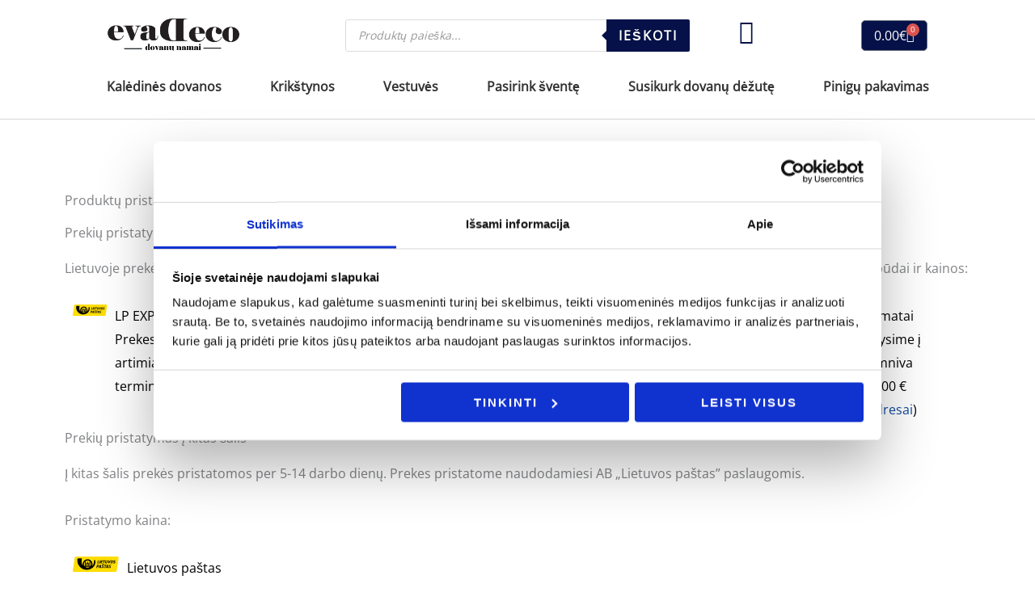

--- FILE ---
content_type: text/html; charset=UTF-8
request_url: https://evadeco.net/produktu-pristatymo-salygos/
body_size: 83417
content:
<!DOCTYPE html><html lang="lt-LT"><head><meta charset="UTF-8"><meta name="viewport" content="width=device-width, initial-scale=1"><link rel="profile" href="https://gmpg.org/xfn/11"><link rel="preload" href="https://evadeco.net/wp-content/astra-local-fonts/itim/0nknC9ziJOYe8ANAkA.woff2" as="font" type="font/woff2" crossorigin><link rel="preload" href="https://evadeco.net/wp-content/astra-local-fonts/open-sans/memSYaGs126MiZpBA-UvWbX2vVnXBbObj2OVZyOOSr4dVJWUgsjZ0B4gaVI.woff2" as="font" type="font/woff2" crossorigin><meta name='robots' content='index, follow, max-image-preview:large, max-snippet:-1, max-video-preview:-1' /> <script data-cfasync="false" data-pagespeed-no-defer>var gtm4wp_datalayer_name = "dataLayer";
	var dataLayer = dataLayer || [];
	const gtm4wp_use_sku_instead = false;
	const gtm4wp_currency = 'EUR';
	const gtm4wp_product_per_impression = 20;
	const gtm4wp_clear_ecommerce = false;</script> <title>Produktų pristatymo sąlygos - EvaDeco</title><link rel="canonical" href="https://evadeco.net/produktu-pristatymo-salygos/" /><meta property="og:locale" content="lt_LT" /><meta property="og:type" content="article" /><meta property="og:title" content="Produktų pristatymo sąlygos - EvaDeco" /><meta property="og:description" content="Produktų pristatymo sąlygos Prekių pristatymas Lietuvoje Lietuvoje prekės pristatomos per 1-3 darbo dienas. Prekes pristatome naudodamiesi UAB &#8222;Venipak Lietuva&#8221; paslaugomis. Pristatymo būdai ir kainos: LP EXPRESS terminalai Prekes pristatysime į artimiausią LP EXPRESS terminalą &#8211; 2.50 € Venipak paštomatai Prekes pristatysime į artimiausią Venipak paštomatą &#8211; 2.50 € Venipak kurjeris Prekes pristatysime Jūsų nurodytu adresu [&hellip;]" /><meta property="og:url" content="https://evadeco.net/produktu-pristatymo-salygos/" /><meta property="og:site_name" content="EvaDeco" /><meta property="article:publisher" content="https://www.facebook.com/evaDeco.kartavice" /><meta property="article:modified_time" content="2023-11-29T07:40:09+00:00" /><meta property="og:image" content="https://evadeco.net/wp-content/uploads/2021/02/logo.svg" /><meta name="twitter:card" content="summary_large_image" /><meta name="twitter:label1" content="Est. reading time" /><meta name="twitter:data1" content="3 minutės" /> <script type="application/ld+json" class="yoast-schema-graph">{"@context":"https://schema.org","@graph":[{"@type":"WebPage","@id":"https://evadeco.net/produktu-pristatymo-salygos/","url":"https://evadeco.net/produktu-pristatymo-salygos/","name":"Produktų pristatymo sąlygos - EvaDeco","isPartOf":{"@id":"https://evadeco.net/#website"},"primaryImageOfPage":{"@id":"https://evadeco.net/produktu-pristatymo-salygos/#primaryimage"},"image":{"@id":"https://evadeco.net/produktu-pristatymo-salygos/#primaryimage"},"thumbnailUrl":"https://evadeco.net/wp-content/uploads/2021/02/logo.svg","datePublished":"2021-02-08T14:09:42+00:00","dateModified":"2023-11-29T07:40:09+00:00","breadcrumb":{"@id":"https://evadeco.net/produktu-pristatymo-salygos/#breadcrumb"},"inLanguage":"lt-LT","potentialAction":[{"@type":"ReadAction","target":["https://evadeco.net/produktu-pristatymo-salygos/"]}]},{"@type":"ImageObject","inLanguage":"lt-LT","@id":"https://evadeco.net/produktu-pristatymo-salygos/#primaryimage","url":"https://evadeco.net/wp-content/uploads/2021/02/logo.svg","contentUrl":"https://evadeco.net/wp-content/uploads/2021/02/logo.svg","caption":"logo.svg"},{"@type":"BreadcrumbList","@id":"https://evadeco.net/produktu-pristatymo-salygos/#breadcrumb","itemListElement":[{"@type":"ListItem","position":1,"name":"Home","item":"https://evadeco.net/"},{"@type":"ListItem","position":2,"name":"Produktų pristatymo sąlygos"}]},{"@type":"WebSite","@id":"https://evadeco.net/#website","url":"https://evadeco.net/","name":"EvaDeco","description":"","publisher":{"@id":"https://evadeco.net/#organization"},"potentialAction":[{"@type":"SearchAction","target":{"@type":"EntryPoint","urlTemplate":"https://evadeco.net/?s={search_term_string}"},"query-input":{"@type":"PropertyValueSpecification","valueRequired":true,"valueName":"search_term_string"}}],"inLanguage":"lt-LT"},{"@type":"Organization","@id":"https://evadeco.net/#organization","name":"EvaDeco","url":"https://evadeco.net/","logo":{"@type":"ImageObject","inLanguage":"lt-LT","@id":"https://evadeco.net/#/schema/logo/image/","url":"https://evadeco.net/wp-content/uploads/2024/08/cropped-Logo_Evadeco-removebg-preview-1.png","contentUrl":"https://evadeco.net/wp-content/uploads/2024/08/cropped-Logo_Evadeco-removebg-preview-1.png","width":606,"height":172,"caption":"EvaDeco"},"image":{"@id":"https://evadeco.net/#/schema/logo/image/"},"sameAs":["https://www.facebook.com/evaDeco.kartavice"]}]}</script> <link rel='dns-prefetch' href='//cdnjs.cloudflare.com' /><link rel="alternate" type="application/rss+xml" title="EvaDeco &raquo; Įrašų RSS srautas" href="https://evadeco.net/feed/" /><link rel="alternate" type="application/rss+xml" title="EvaDeco &raquo; Komentarų RSS srautas" href="https://evadeco.net/comments/feed/" /><link rel="alternate" title="oEmbed (JSON)" type="application/json+oembed" href="https://evadeco.net/wp-json/oembed/1.0/embed?url=https%3A%2F%2Fevadeco.net%2Fproduktu-pristatymo-salygos%2F" /><link rel="alternate" title="oEmbed (XML)" type="text/xml+oembed" href="https://evadeco.net/wp-json/oembed/1.0/embed?url=https%3A%2F%2Fevadeco.net%2Fproduktu-pristatymo-salygos%2F&#038;format=xml" /><style id='wp-img-auto-sizes-contain-inline-css'>img:is([sizes=auto i],[sizes^="auto," i]){contain-intrinsic-size:3000px 1500px}
/*# sourceURL=wp-img-auto-sizes-contain-inline-css */</style><link data-optimized="1" rel='stylesheet' id='astra-theme-css-css' href='https://evadeco.net/wp-content/litespeed/css/41d6a47404278d9c29fb627542ba9ef8.css?ver=a9ef8' media='all' /><style id='astra-theme-css-inline-css'>.ast-no-sidebar .entry-content .alignfull {margin-left: calc( -50vw + 50%);margin-right: calc( -50vw + 50%);max-width: 100vw;width: 100vw;}.ast-no-sidebar .entry-content .alignwide {margin-left: calc(-41vw + 50%);margin-right: calc(-41vw + 50%);max-width: unset;width: unset;}.ast-no-sidebar .entry-content .alignfull .alignfull,.ast-no-sidebar .entry-content .alignfull .alignwide,.ast-no-sidebar .entry-content .alignwide .alignfull,.ast-no-sidebar .entry-content .alignwide .alignwide,.ast-no-sidebar .entry-content .wp-block-column .alignfull,.ast-no-sidebar .entry-content .wp-block-column .alignwide{width: 100%;margin-left: auto;margin-right: auto;}.wp-block-gallery,.blocks-gallery-grid {margin: 0;}.wp-block-separator {max-width: 100px;}.wp-block-separator.is-style-wide,.wp-block-separator.is-style-dots {max-width: none;}.entry-content .has-2-columns .wp-block-column:first-child {padding-right: 10px;}.entry-content .has-2-columns .wp-block-column:last-child {padding-left: 10px;}@media (max-width: 782px) {.entry-content .wp-block-columns .wp-block-column {flex-basis: 100%;}.entry-content .has-2-columns .wp-block-column:first-child {padding-right: 0;}.entry-content .has-2-columns .wp-block-column:last-child {padding-left: 0;}}body .entry-content .wp-block-latest-posts {margin-left: 0;}body .entry-content .wp-block-latest-posts li {list-style: none;}.ast-no-sidebar .ast-container .entry-content .wp-block-latest-posts {margin-left: 0;}.ast-header-break-point .entry-content .alignwide {margin-left: auto;margin-right: auto;}.entry-content .blocks-gallery-item img {margin-bottom: auto;}.wp-block-pullquote {border-top: 4px solid #555d66;border-bottom: 4px solid #555d66;color: #40464d;}:root{--ast-post-nav-space:0;--ast-container-default-xlg-padding:6.67em;--ast-container-default-lg-padding:5.67em;--ast-container-default-slg-padding:4.34em;--ast-container-default-md-padding:3.34em;--ast-container-default-sm-padding:6.67em;--ast-container-default-xs-padding:2.4em;--ast-container-default-xxs-padding:1.4em;--ast-code-block-background:#EEEEEE;--ast-comment-inputs-background:#FAFAFA;--ast-normal-container-width:1200px;--ast-narrow-container-width:750px;--ast-blog-title-font-weight:normal;--ast-blog-meta-weight:inherit;--ast-global-color-primary:var(--ast-global-color-5);--ast-global-color-secondary:var(--ast-global-color-4);--ast-global-color-alternate-background:var(--ast-global-color-7);--ast-global-color-subtle-background:var(--ast-global-color-6);--ast-bg-style-guide:#F8FAFC;--ast-shadow-style-guide:0px 0px 4px 0 #00000057;--ast-global-dark-bg-style:#fff;--ast-global-dark-lfs:#fbfbfb;--ast-widget-bg-color:#fafafa;--ast-wc-container-head-bg-color:#fbfbfb;--ast-title-layout-bg:#eeeeee;--ast-search-border-color:#e7e7e7;--ast-lifter-hover-bg:#e6e6e6;--ast-gallery-block-color:#000;--srfm-color-input-label:var(--ast-global-color-2);}html{font-size:100%;}a,.page-title{color:#0f4a9d;}a:hover,a:focus{color:var(--ast-global-color-0);}body,button,input,select,textarea,.ast-button,.ast-custom-button{font-family:'Open Sans',sans-serif;font-weight:400;font-size:16px;font-size:1rem;}blockquote{color:#000000;}h1,h2,h3,h4,h5,h6,.entry-content :where(h1,h2,h3,h4,h5,h6),.entry-content :where(h1,h2,h3,h4,h5,h6) a,.site-title,.site-title a{font-family:'Itim',handwriting;font-weight:400;}.ast-site-identity .site-title a{color:var(--ast-global-color-2);}.site-title{font-size:35px;font-size:2.1875rem;display:none;}header .custom-logo-link img{max-width:150px;width:150px;}.astra-logo-svg{width:150px;}.site-header .site-description{font-size:15px;font-size:0.9375rem;display:none;}.entry-title{font-size:30px;font-size:1.875rem;}.archive .ast-article-post .ast-article-inner,.blog .ast-article-post .ast-article-inner,.archive .ast-article-post .ast-article-inner:hover,.blog .ast-article-post .ast-article-inner:hover{overflow:hidden;}h1,.entry-content :where(h1),.entry-content :where(h1) a{font-size:42px;font-size:2.625rem;font-weight:200;font-family:'Itim',handwriting;line-height:1.4em;}h2,.entry-content :where(h2),.entry-content :where(h2) a{font-size:28px;font-size:1.75rem;font-weight:400;font-family:'Itim',handwriting;line-height:1.3em;}h3,.entry-content :where(h3),.entry-content :where(h3) a{font-size:30px;font-size:1.875rem;font-weight:400;font-family:'Itim',handwriting;line-height:1.3em;}h4,.entry-content :where(h4),.entry-content :where(h4) a{font-size:20px;font-size:1.25rem;line-height:1.2em;font-weight:500;font-family:'Itim',handwriting;}h5,.entry-content :where(h5),.entry-content :where(h5) a{font-size:18px;font-size:1.125rem;line-height:1.2em;font-family:'Itim',handwriting;}h6,.entry-content :where(h6),.entry-content :where(h6) a{font-size:15px;font-size:0.9375rem;line-height:1.25em;font-family:'Itim',handwriting;}::selection{background-color:#051148;color:#ffffff;}body,h1,h2,h3,h4,h5,h6,.entry-title a,.entry-content :where(h1,h2,h3,h4,h5,h6),.entry-content :where(h1,h2,h3,h4,h5,h6) a{color:#333333;}.tagcloud a:hover,.tagcloud a:focus,.tagcloud a.current-item{color:#ffffff;border-color:#0f4a9d;background-color:#0f4a9d;}input:focus,input[type="text"]:focus,input[type="email"]:focus,input[type="url"]:focus,input[type="password"]:focus,input[type="reset"]:focus,input[type="search"]:focus,textarea:focus{border-color:#0f4a9d;}input[type="radio"]:checked,input[type=reset],input[type="checkbox"]:checked,input[type="checkbox"]:hover:checked,input[type="checkbox"]:focus:checked,input[type=range]::-webkit-slider-thumb{border-color:#0f4a9d;background-color:#0f4a9d;box-shadow:none;}.site-footer a:hover + .post-count,.site-footer a:focus + .post-count{background:#0f4a9d;border-color:#0f4a9d;}.single .nav-links .nav-previous,.single .nav-links .nav-next{color:#0f4a9d;}.entry-meta,.entry-meta *{line-height:1.45;color:#0f4a9d;}.entry-meta a:not(.ast-button):hover,.entry-meta a:not(.ast-button):hover *,.entry-meta a:not(.ast-button):focus,.entry-meta a:not(.ast-button):focus *,.page-links > .page-link,.page-links .page-link:hover,.post-navigation a:hover{color:var(--ast-global-color-0);}#cat option,.secondary .calendar_wrap thead a,.secondary .calendar_wrap thead a:visited{color:#0f4a9d;}.secondary .calendar_wrap #today,.ast-progress-val span{background:#0f4a9d;}.secondary a:hover + .post-count,.secondary a:focus + .post-count{background:#0f4a9d;border-color:#0f4a9d;}.calendar_wrap #today > a{color:#ffffff;}.page-links .page-link,.single .post-navigation a{color:#0f4a9d;}.ast-search-menu-icon .search-form button.search-submit{padding:0 4px;}.ast-search-menu-icon form.search-form{padding-right:0;}.ast-header-search .ast-search-menu-icon.ast-dropdown-active .search-form,.ast-header-search .ast-search-menu-icon.ast-dropdown-active .search-field:focus{transition:all 0.2s;}.search-form input.search-field:focus{outline:none;}.widget-title,.widget .wp-block-heading{font-size:22px;font-size:1.375rem;color:#333333;}.single .ast-author-details .author-title{color:var(--ast-global-color-0);}.ast-search-menu-icon.slide-search a:focus-visible:focus-visible,.astra-search-icon:focus-visible,#close:focus-visible,a:focus-visible,.ast-menu-toggle:focus-visible,.site .skip-link:focus-visible,.wp-block-loginout input:focus-visible,.wp-block-search.wp-block-search__button-inside .wp-block-search__inside-wrapper,.ast-header-navigation-arrow:focus-visible,.woocommerce .wc-proceed-to-checkout > .checkout-button:focus-visible,.woocommerce .woocommerce-MyAccount-navigation ul li a:focus-visible,.ast-orders-table__row .ast-orders-table__cell:focus-visible,.woocommerce .woocommerce-order-details .order-again > .button:focus-visible,.woocommerce .woocommerce-message a.button.wc-forward:focus-visible,.woocommerce #minus_qty:focus-visible,.woocommerce #plus_qty:focus-visible,a#ast-apply-coupon:focus-visible,.woocommerce .woocommerce-info a:focus-visible,.woocommerce .astra-shop-summary-wrap a:focus-visible,.woocommerce a.wc-forward:focus-visible,#ast-apply-coupon:focus-visible,.woocommerce-js .woocommerce-mini-cart-item a.remove:focus-visible,#close:focus-visible,.button.search-submit:focus-visible,#search_submit:focus,.normal-search:focus-visible,.ast-header-account-wrap:focus-visible,.woocommerce .ast-on-card-button.ast-quick-view-trigger:focus,.astra-cart-drawer-close:focus,.ast-single-variation:focus,.ast-woocommerce-product-gallery__image:focus,.ast-button:focus,.woocommerce-product-gallery--with-images [data-controls="prev"]:focus-visible,.woocommerce-product-gallery--with-images [data-controls="next"]:focus-visible{outline-style:dotted;outline-color:inherit;outline-width:thin;}input:focus,input[type="text"]:focus,input[type="email"]:focus,input[type="url"]:focus,input[type="password"]:focus,input[type="reset"]:focus,input[type="search"]:focus,input[type="number"]:focus,textarea:focus,.wp-block-search__input:focus,[data-section="section-header-mobile-trigger"] .ast-button-wrap .ast-mobile-menu-trigger-minimal:focus,.ast-mobile-popup-drawer.active .menu-toggle-close:focus,.woocommerce-ordering select.orderby:focus,#ast-scroll-top:focus,#coupon_code:focus,.woocommerce-page #comment:focus,.woocommerce #reviews #respond input#submit:focus,.woocommerce a.add_to_cart_button:focus,.woocommerce .button.single_add_to_cart_button:focus,.woocommerce .woocommerce-cart-form button:focus,.woocommerce .woocommerce-cart-form__cart-item .quantity .qty:focus,.woocommerce .woocommerce-billing-fields .woocommerce-billing-fields__field-wrapper .woocommerce-input-wrapper > .input-text:focus,.woocommerce #order_comments:focus,.woocommerce #place_order:focus,.woocommerce .woocommerce-address-fields .woocommerce-address-fields__field-wrapper .woocommerce-input-wrapper > .input-text:focus,.woocommerce .woocommerce-MyAccount-content form button:focus,.woocommerce .woocommerce-MyAccount-content .woocommerce-EditAccountForm .woocommerce-form-row .woocommerce-Input.input-text:focus,.woocommerce .ast-woocommerce-container .woocommerce-pagination ul.page-numbers li a:focus,body #content .woocommerce form .form-row .select2-container--default .select2-selection--single:focus,#ast-coupon-code:focus,.woocommerce.woocommerce-js .quantity input[type=number]:focus,.woocommerce-js .woocommerce-mini-cart-item .quantity input[type=number]:focus,.woocommerce p#ast-coupon-trigger:focus{border-style:dotted;border-color:inherit;border-width:thin;}input{outline:none;}.woocommerce-js input[type=text]:focus,.woocommerce-js input[type=email]:focus,.woocommerce-js textarea:focus,input[type=number]:focus,.comments-area textarea#comment:focus,.comments-area textarea#comment:active,.comments-area .ast-comment-formwrap input[type="text"]:focus,.comments-area .ast-comment-formwrap input[type="text"]:active{outline-style:unset;outline-color:inherit;outline-width:thin;}.main-header-menu .menu-link,.ast-header-custom-item a{color:#333333;}.main-header-menu .menu-item:hover > .menu-link,.main-header-menu .menu-item:hover > .ast-menu-toggle,.main-header-menu .ast-masthead-custom-menu-items a:hover,.main-header-menu .menu-item.focus > .menu-link,.main-header-menu .menu-item.focus > .ast-menu-toggle,.main-header-menu .current-menu-item > .menu-link,.main-header-menu .current-menu-ancestor > .menu-link,.main-header-menu .current-menu-item > .ast-menu-toggle,.main-header-menu .current-menu-ancestor > .ast-menu-toggle{color:#0f4a9d;}.header-main-layout-3 .ast-main-header-bar-alignment{margin-right:auto;}.header-main-layout-2 .site-header-section-left .ast-site-identity{text-align:left;}.site-logo-img img{ transition:all 0.2s linear;}body .ast-oembed-container *{position:absolute;top:0;width:100%;height:100%;left:0;}body .wp-block-embed-pocket-casts .ast-oembed-container *{position:unset;}.ast-header-break-point .ast-mobile-menu-buttons-minimal.menu-toggle{background:transparent;color:#ffffff;}.ast-header-break-point .ast-mobile-menu-buttons-outline.menu-toggle{background:transparent;border:1px solid #ffffff;color:#ffffff;}.ast-header-break-point .ast-mobile-menu-buttons-fill.menu-toggle{background:#ffffff;color:#000000;}.ast-single-post-featured-section + article {margin-top: 2em;}.site-content .ast-single-post-featured-section img {width: 100%;overflow: hidden;object-fit: cover;}.ast-separate-container .site-content .ast-single-post-featured-section + article {margin-top: -80px;z-index: 9;position: relative;border-radius: 4px;}@media (min-width: 922px) {.ast-no-sidebar .site-content .ast-article-image-container--wide {margin-left: -120px;margin-right: -120px;max-width: unset;width: unset;}.ast-left-sidebar .site-content .ast-article-image-container--wide,.ast-right-sidebar .site-content .ast-article-image-container--wide {margin-left: -10px;margin-right: -10px;}.site-content .ast-article-image-container--full {margin-left: calc( -50vw + 50%);margin-right: calc( -50vw + 50%);max-width: 100vw;width: 100vw;}.ast-left-sidebar .site-content .ast-article-image-container--full,.ast-right-sidebar .site-content .ast-article-image-container--full {margin-left: -10px;margin-right: -10px;max-width: inherit;width: auto;}}.site > .ast-single-related-posts-container {margin-top: 0;}@media (min-width: 922px) {.ast-desktop .ast-container--narrow {max-width: var(--ast-narrow-container-width);margin: 0 auto;}}.ast-page-builder-template .hentry {margin: 0;}.ast-page-builder-template .site-content > .ast-container {max-width: 100%;padding: 0;}.ast-page-builder-template .site .site-content #primary {padding: 0;margin: 0;}.ast-page-builder-template .no-results {text-align: center;margin: 4em auto;}.ast-page-builder-template .ast-pagination {padding: 2em;}.ast-page-builder-template .entry-header.ast-no-title.ast-no-thumbnail {margin-top: 0;}.ast-page-builder-template .entry-header.ast-header-without-markup {margin-top: 0;margin-bottom: 0;}.ast-page-builder-template .entry-header.ast-no-title.ast-no-meta {margin-bottom: 0;}.ast-page-builder-template.single .post-navigation {padding-bottom: 2em;}.ast-page-builder-template.single-post .site-content > .ast-container {max-width: 100%;}.ast-page-builder-template .entry-header {margin-top: 4em;margin-left: auto;margin-right: auto;padding-left: 20px;padding-right: 20px;}.single.ast-page-builder-template .entry-header {padding-left: 20px;padding-right: 20px;}.ast-page-builder-template .ast-archive-description {margin: 4em auto 0;padding-left: 20px;padding-right: 20px;}.ast-page-builder-template.ast-no-sidebar .entry-content .alignwide {margin-left: 0;margin-right: 0;}.ast-small-footer{color:#000000;}.ast-small-footer > .ast-footer-overlay{background-color:#f2f2f4;;}.ast-small-footer a{color:#919191;}.ast-small-footer a:hover{color:#000000;}.footer-adv .footer-adv-overlay{border-top-style:solid;border-top-color:#7a7a7a;}.wp-block-buttons.aligncenter{justify-content:center;}@media (max-width:782px){.entry-content .wp-block-columns .wp-block-column{margin-left:0px;}}.wp-block-image.aligncenter{margin-left:auto;margin-right:auto;}.wp-block-table.aligncenter{margin-left:auto;margin-right:auto;}.wp-block-buttons .wp-block-button.is-style-outline .wp-block-button__link.wp-element-button,.ast-outline-button,.wp-block-uagb-buttons-child .uagb-buttons-repeater.ast-outline-button{border-top-width:2px;border-right-width:2px;border-bottom-width:2px;border-left-width:2px;font-family:inherit;font-weight:inherit;line-height:1em;border-top-left-radius:5px;border-top-right-radius:5px;border-bottom-right-radius:5px;border-bottom-left-radius:5px;}.wp-block-button .wp-block-button__link.wp-element-button.is-style-outline:not(.has-background),.wp-block-button.is-style-outline>.wp-block-button__link.wp-element-button:not(.has-background),.ast-outline-button{background-color:transparent;}.entry-content[data-ast-blocks-layout] > figure{margin-bottom:1em;}.elementor-widget-container .elementor-loop-container .e-loop-item[data-elementor-type="loop-item"]{width:100%;}.review-rating{display:flex;align-items:center;order:2;}@media (max-width:921px){.ast-left-sidebar #content > .ast-container{display:flex;flex-direction:column-reverse;width:100%;}.ast-separate-container .ast-article-post,.ast-separate-container .ast-article-single{padding:1.5em 2.14em;}.ast-author-box img.avatar{margin:20px 0 0 0;}}@media (min-width:922px){.ast-separate-container.ast-right-sidebar #primary,.ast-separate-container.ast-left-sidebar #primary{border:0;}.search-no-results.ast-separate-container #primary{margin-bottom:4em;}}.elementor-widget-button .elementor-button{border-style:solid;text-decoration:none;border-top-width:1px;border-right-width:1px;border-left-width:1px;border-bottom-width:1px;}body .elementor-button.elementor-size-sm,body .elementor-button.elementor-size-xs,body .elementor-button.elementor-size-md,body .elementor-button.elementor-size-lg,body .elementor-button.elementor-size-xl,body .elementor-button{border-top-left-radius:5px;border-top-right-radius:5px;border-bottom-right-radius:5px;border-bottom-left-radius:5px;padding-top:10px;padding-right:15px;padding-bottom:10px;padding-left:15px;}.elementor-widget-button .elementor-button{border-color:#091a48;background-color:#f4f4f4;}.elementor-widget-button .elementor-button:hover,.elementor-widget-button .elementor-button:focus{color:var(--ast-global-color-5);background-color:#091a48;border-color:#091a48;}.wp-block-button .wp-block-button__link ,.elementor-widget-button .elementor-button,.elementor-widget-button .elementor-button:visited{color:#091a48;}.elementor-widget-button .elementor-button{font-weight:600;font-size:16px;font-size:1rem;line-height:1em;text-transform:uppercase;letter-spacing:2px;}body .elementor-button.elementor-size-sm,body .elementor-button.elementor-size-xs,body .elementor-button.elementor-size-md,body .elementor-button.elementor-size-lg,body .elementor-button.elementor-size-xl,body .elementor-button{font-size:16px;font-size:1rem;}.wp-block-button .wp-block-button__link:hover,.wp-block-button .wp-block-button__link:focus{color:var(--ast-global-color-5);background-color:#091a48;border-color:#091a48;}.elementor-widget-heading h1.elementor-heading-title{line-height:1.4em;}.elementor-widget-heading h2.elementor-heading-title{line-height:1.3em;}.elementor-widget-heading h3.elementor-heading-title{line-height:1.3em;}.elementor-widget-heading h4.elementor-heading-title{line-height:1.2em;}.elementor-widget-heading h5.elementor-heading-title{line-height:1.2em;}.elementor-widget-heading h6.elementor-heading-title{line-height:1.25em;}.wp-block-button .wp-block-button__link{border-style:solid;border-top-width:1px;border-right-width:1px;border-left-width:1px;border-bottom-width:1px;border-color:#091a48;background-color:#f4f4f4;color:#091a48;font-family:inherit;font-weight:600;line-height:1em;text-transform:uppercase;letter-spacing:2px;font-size:16px;font-size:1rem;border-top-left-radius:5px;border-top-right-radius:5px;border-bottom-right-radius:5px;border-bottom-left-radius:5px;padding-top:10px;padding-right:15px;padding-bottom:10px;padding-left:15px;}@media (max-width:921px){.wp-block-button .wp-block-button__link{font-size:14px;font-size:0.875rem;}}.menu-toggle,button,.ast-button,.ast-custom-button,.button,input#submit,input[type="button"],input[type="submit"],input[type="reset"]{border-style:solid;border-top-width:1px;border-right-width:1px;border-left-width:1px;border-bottom-width:1px;color:#091a48;border-color:#091a48;background-color:#f4f4f4;padding-top:10px;padding-right:15px;padding-bottom:10px;padding-left:15px;font-family:inherit;font-weight:600;font-size:16px;font-size:1rem;line-height:1em;text-transform:uppercase;letter-spacing:2px;border-top-left-radius:5px;border-top-right-radius:5px;border-bottom-right-radius:5px;border-bottom-left-radius:5px;}button:focus,.menu-toggle:hover,button:hover,.ast-button:hover,.ast-custom-button:hover .button:hover,.ast-custom-button:hover ,input[type=reset]:hover,input[type=reset]:focus,input#submit:hover,input#submit:focus,input[type="button"]:hover,input[type="button"]:focus,input[type="submit"]:hover,input[type="submit"]:focus{color:var(--ast-global-color-5);background-color:#091a48;border-color:#091a48;}@media (max-width:921px){.menu-toggle,button,.ast-button,.ast-custom-button,.button,input#submit,input[type="button"],input[type="submit"],input[type="reset"]{font-size:14px;font-size:0.875rem;}}@media (max-width:921px){.menu-toggle,button,.ast-button,.button,input#submit,input[type="button"],input[type="submit"],input[type="reset"]{font-size:14px;font-size:0.875rem;}.ast-mobile-header-stack .main-header-bar .ast-search-menu-icon{display:inline-block;}.ast-header-break-point.ast-header-custom-item-outside .ast-mobile-header-stack .main-header-bar .ast-search-icon{margin:0;}.ast-comment-avatar-wrap img{max-width:2.5em;}.ast-comment-meta{padding:0 1.8888em 1.3333em;}.ast-separate-container .ast-comment-list li.depth-1{padding:1.5em 2.14em;}.ast-separate-container .comment-respond{padding:2em 2.14em;}}@media (min-width:544px){.ast-container{max-width:100%;}}@media (max-width:544px){.ast-separate-container .ast-article-post,.ast-separate-container .ast-article-single,.ast-separate-container .comments-title,.ast-separate-container .ast-archive-description{padding:1.5em 1em;}.ast-separate-container #content .ast-container{padding-left:0.54em;padding-right:0.54em;}.ast-separate-container .ast-comment-list .bypostauthor{padding:.5em;}.ast-search-menu-icon.ast-dropdown-active .search-field{width:170px;}.site-branding img,.site-header .site-logo-img .custom-logo-link img{max-width:100%;}} #ast-mobile-header .ast-site-header-cart-li a{pointer-events:none;}.ast-no-sidebar.ast-separate-container .entry-content .alignfull {margin-left: -6.67em;margin-right: -6.67em;width: auto;}@media (max-width: 1200px) {.ast-no-sidebar.ast-separate-container .entry-content .alignfull {margin-left: -2.4em;margin-right: -2.4em;}}@media (max-width: 768px) {.ast-no-sidebar.ast-separate-container .entry-content .alignfull {margin-left: -2.14em;margin-right: -2.14em;}}@media (max-width: 544px) {.ast-no-sidebar.ast-separate-container .entry-content .alignfull {margin-left: -1em;margin-right: -1em;}}.ast-no-sidebar.ast-separate-container .entry-content .alignwide {margin-left: -20px;margin-right: -20px;}.ast-no-sidebar.ast-separate-container .entry-content .wp-block-column .alignfull,.ast-no-sidebar.ast-separate-container .entry-content .wp-block-column .alignwide {margin-left: auto;margin-right: auto;width: 100%;}@media (max-width:921px){.site-title{display:none;}.site-header .site-description{display:none;}h1,.entry-content :where(h1),.entry-content :where(h1) a{font-size:64px;}h2,.entry-content :where(h2),.entry-content :where(h2) a{font-size:32px;}h3,.entry-content :where(h3),.entry-content :where(h3) a{font-size:26px;}}@media (max-width:544px){.site-title{display:none;}.site-header .site-description{display:none;}h1,.entry-content :where(h1),.entry-content :where(h1) a{font-size:36px;}h2,.entry-content :where(h2),.entry-content :where(h2) a{font-size:28px;}h3,.entry-content :where(h3),.entry-content :where(h3) a{font-size:22px;}header .custom-logo-link img,.ast-header-break-point .site-branding img,.ast-header-break-point .custom-logo-link img{max-width:130px;width:130px;}.astra-logo-svg{width:130px;}.ast-header-break-point .site-logo-img .custom-mobile-logo-link img{max-width:130px;}}@media (max-width:921px){html{font-size:91.2%;}}@media (max-width:544px){html{font-size:91.2%;}}@media (min-width:922px){.ast-container{max-width:1240px;}}@font-face {font-family: "Astra";src: url(https://evadeco.net/wp-content/themes/astra/assets/fonts/astra.woff) format("woff"),url(https://evadeco.net/wp-content/themes/astra/assets/fonts/astra.ttf) format("truetype"),url(https://evadeco.net/wp-content/themes/astra/assets/fonts/astra.svg#astra) format("svg");font-weight: normal;font-style: normal;font-display: fallback;}@media (max-width:921px) {.main-header-bar .main-header-bar-navigation{display:none;}}.ast-desktop .main-header-menu.submenu-with-border .sub-menu,.ast-desktop .main-header-menu.submenu-with-border .astra-full-megamenu-wrapper{border-color:#eaeaea;}.ast-desktop .main-header-menu.submenu-with-border .sub-menu{border-top-width:1px;border-right-width:1px;border-left-width:1px;border-bottom-width:1px;border-style:solid;}.ast-desktop .main-header-menu.submenu-with-border .sub-menu .sub-menu{top:-1px;}.ast-desktop .main-header-menu.submenu-with-border .sub-menu .menu-link,.ast-desktop .main-header-menu.submenu-with-border .children .menu-link{border-bottom-width:1px;border-style:solid;border-color:#eaeaea;}@media (min-width:922px){.main-header-menu .sub-menu .menu-item.ast-left-align-sub-menu:hover > .sub-menu,.main-header-menu .sub-menu .menu-item.ast-left-align-sub-menu.focus > .sub-menu{margin-left:-2px;}}.ast-small-footer{border-top-style:solid;border-top-width:1px;border-top-color:#dbdbdb;}.site .comments-area{padding-bottom:3em;}.ast-header-break-point.ast-header-custom-item-inside .main-header-bar .main-header-bar-navigation .ast-search-icon {display: none;}.ast-header-break-point.ast-header-custom-item-inside .main-header-bar .ast-search-menu-icon .search-form {padding: 0;display: block;overflow: hidden;}.ast-header-break-point .ast-header-custom-item .widget:last-child {margin-bottom: 1em;}.ast-header-custom-item .widget {margin: 0.5em;display: inline-block;vertical-align: middle;}.ast-header-custom-item .widget p {margin-bottom: 0;}.ast-header-custom-item .widget li {width: auto;}.ast-header-custom-item-inside .button-custom-menu-item .menu-link {display: none;}.ast-header-custom-item-inside.ast-header-break-point .button-custom-menu-item .ast-custom-button-link {display: none;}.ast-header-custom-item-inside.ast-header-break-point .button-custom-menu-item .menu-link {display: block;}.ast-header-break-point.ast-header-custom-item-outside .main-header-bar .ast-search-icon {margin-right: 1em;}.ast-header-break-point.ast-header-custom-item-inside .main-header-bar .ast-search-menu-icon .search-field,.ast-header-break-point.ast-header-custom-item-inside .main-header-bar .ast-search-menu-icon.ast-inline-search .search-field {width: 100%;padding-right: 5.5em;}.ast-header-break-point.ast-header-custom-item-inside .main-header-bar .ast-search-menu-icon .search-submit {display: block;position: absolute;height: 100%;top: 0;right: 0;padding: 0 1em;border-radius: 0;}.ast-header-break-point .ast-header-custom-item .ast-masthead-custom-menu-items {padding-left: 20px;padding-right: 20px;margin-bottom: 1em;margin-top: 1em;}.ast-header-custom-item-inside.ast-header-break-point .button-custom-menu-item {padding-left: 0;padding-right: 0;margin-top: 0;margin-bottom: 0;}.astra-icon-down_arrow::after {content: "\e900";font-family: Astra;}.astra-icon-close::after {content: "\e5cd";font-family: Astra;}.astra-icon-drag_handle::after {content: "\e25d";font-family: Astra;}.astra-icon-format_align_justify::after {content: "\e235";font-family: Astra;}.astra-icon-menu::after {content: "\e5d2";font-family: Astra;}.astra-icon-reorder::after {content: "\e8fe";font-family: Astra;}.astra-icon-search::after {content: "\e8b6";font-family: Astra;}.astra-icon-zoom_in::after {content: "\e56b";font-family: Astra;}.astra-icon-check-circle::after {content: "\e901";font-family: Astra;}.astra-icon-shopping-cart::after {content: "\f07a";font-family: Astra;}.astra-icon-shopping-bag::after {content: "\f290";font-family: Astra;}.astra-icon-shopping-basket::after {content: "\f291";font-family: Astra;}.astra-icon-circle-o::after {content: "\e903";font-family: Astra;}.astra-icon-certificate::after {content: "\e902";font-family: Astra;}blockquote {padding: 1.2em;}:root .has-ast-global-color-0-color{color:var(--ast-global-color-0);}:root .has-ast-global-color-0-background-color{background-color:var(--ast-global-color-0);}:root .wp-block-button .has-ast-global-color-0-color{color:var(--ast-global-color-0);}:root .wp-block-button .has-ast-global-color-0-background-color{background-color:var(--ast-global-color-0);}:root .has-ast-global-color-1-color{color:var(--ast-global-color-1);}:root .has-ast-global-color-1-background-color{background-color:var(--ast-global-color-1);}:root .wp-block-button .has-ast-global-color-1-color{color:var(--ast-global-color-1);}:root .wp-block-button .has-ast-global-color-1-background-color{background-color:var(--ast-global-color-1);}:root .has-ast-global-color-2-color{color:var(--ast-global-color-2);}:root .has-ast-global-color-2-background-color{background-color:var(--ast-global-color-2);}:root .wp-block-button .has-ast-global-color-2-color{color:var(--ast-global-color-2);}:root .wp-block-button .has-ast-global-color-2-background-color{background-color:var(--ast-global-color-2);}:root .has-ast-global-color-3-color{color:var(--ast-global-color-3);}:root .has-ast-global-color-3-background-color{background-color:var(--ast-global-color-3);}:root .wp-block-button .has-ast-global-color-3-color{color:var(--ast-global-color-3);}:root .wp-block-button .has-ast-global-color-3-background-color{background-color:var(--ast-global-color-3);}:root .has-ast-global-color-4-color{color:var(--ast-global-color-4);}:root .has-ast-global-color-4-background-color{background-color:var(--ast-global-color-4);}:root .wp-block-button .has-ast-global-color-4-color{color:var(--ast-global-color-4);}:root .wp-block-button .has-ast-global-color-4-background-color{background-color:var(--ast-global-color-4);}:root .has-ast-global-color-5-color{color:var(--ast-global-color-5);}:root .has-ast-global-color-5-background-color{background-color:var(--ast-global-color-5);}:root .wp-block-button .has-ast-global-color-5-color{color:var(--ast-global-color-5);}:root .wp-block-button .has-ast-global-color-5-background-color{background-color:var(--ast-global-color-5);}:root .has-ast-global-color-6-color{color:var(--ast-global-color-6);}:root .has-ast-global-color-6-background-color{background-color:var(--ast-global-color-6);}:root .wp-block-button .has-ast-global-color-6-color{color:var(--ast-global-color-6);}:root .wp-block-button .has-ast-global-color-6-background-color{background-color:var(--ast-global-color-6);}:root .has-ast-global-color-7-color{color:var(--ast-global-color-7);}:root .has-ast-global-color-7-background-color{background-color:var(--ast-global-color-7);}:root .wp-block-button .has-ast-global-color-7-color{color:var(--ast-global-color-7);}:root .wp-block-button .has-ast-global-color-7-background-color{background-color:var(--ast-global-color-7);}:root .has-ast-global-color-8-color{color:var(--ast-global-color-8);}:root .has-ast-global-color-8-background-color{background-color:var(--ast-global-color-8);}:root .wp-block-button .has-ast-global-color-8-color{color:var(--ast-global-color-8);}:root .wp-block-button .has-ast-global-color-8-background-color{background-color:var(--ast-global-color-8);}:root{--ast-global-color-0:#0170B9;--ast-global-color-1:#3a3a3a;--ast-global-color-2:#3a3a3a;--ast-global-color-3:#4B4F58;--ast-global-color-4:#F5F5F5;--ast-global-color-5:#FFFFFF;--ast-global-color-6:#E5E5E5;--ast-global-color-7:#424242;--ast-global-color-8:#000000;}:root {--ast-border-color : #dddddd;}#masthead .ast-container,.ast-header-breadcrumb .ast-container{max-width:100%;padding-left:35px;padding-right:35px;}@media (max-width:921px){#masthead .ast-container,.ast-header-breadcrumb .ast-container{padding-left:20px;padding-right:20px;}}.ast-header-break-point.ast-header-custom-item-inside .main-header-bar .main-header-bar-navigation .ast-search-icon {display: none;}.ast-header-break-point.ast-header-custom-item-inside .main-header-bar .ast-search-menu-icon .search-form {padding: 0;display: block;overflow: hidden;}.ast-header-break-point .ast-header-custom-item .widget:last-child {margin-bottom: 1em;}.ast-header-custom-item .widget {margin: 0.5em;display: inline-block;vertical-align: middle;}.ast-header-custom-item .widget p {margin-bottom: 0;}.ast-header-custom-item .widget li {width: auto;}.ast-header-custom-item-inside .button-custom-menu-item .menu-link {display: none;}.ast-header-custom-item-inside.ast-header-break-point .button-custom-menu-item .ast-custom-button-link {display: none;}.ast-header-custom-item-inside.ast-header-break-point .button-custom-menu-item .menu-link {display: block;}.ast-header-break-point.ast-header-custom-item-outside .main-header-bar .ast-search-icon {margin-right: 1em;}.ast-header-break-point.ast-header-custom-item-inside .main-header-bar .ast-search-menu-icon .search-field,.ast-header-break-point.ast-header-custom-item-inside .main-header-bar .ast-search-menu-icon.ast-inline-search .search-field {width: 100%;padding-right: 5.5em;}.ast-header-break-point.ast-header-custom-item-inside .main-header-bar .ast-search-menu-icon .search-submit {display: block;position: absolute;height: 100%;top: 0;right: 0;padding: 0 1em;border-radius: 0;}.ast-header-break-point .ast-header-custom-item .ast-masthead-custom-menu-items {padding-left: 20px;padding-right: 20px;margin-bottom: 1em;margin-top: 1em;}.ast-header-custom-item-inside.ast-header-break-point .button-custom-menu-item {padding-left: 0;padding-right: 0;margin-top: 0;margin-bottom: 0;}.astra-icon-down_arrow::after {content: "\e900";font-family: Astra;}.astra-icon-close::after {content: "\e5cd";font-family: Astra;}.astra-icon-drag_handle::after {content: "\e25d";font-family: Astra;}.astra-icon-format_align_justify::after {content: "\e235";font-family: Astra;}.astra-icon-menu::after {content: "\e5d2";font-family: Astra;}.astra-icon-reorder::after {content: "\e8fe";font-family: Astra;}.astra-icon-search::after {content: "\e8b6";font-family: Astra;}.astra-icon-zoom_in::after {content: "\e56b";font-family: Astra;}.astra-icon-check-circle::after {content: "\e901";font-family: Astra;}.astra-icon-shopping-cart::after {content: "\f07a";font-family: Astra;}.astra-icon-shopping-bag::after {content: "\f290";font-family: Astra;}.astra-icon-shopping-basket::after {content: "\f291";font-family: Astra;}.astra-icon-circle-o::after {content: "\e903";font-family: Astra;}.astra-icon-certificate::after {content: "\e902";font-family: Astra;}blockquote {padding: 1.2em;}:root .has-ast-global-color-0-color{color:var(--ast-global-color-0);}:root .has-ast-global-color-0-background-color{background-color:var(--ast-global-color-0);}:root .wp-block-button .has-ast-global-color-0-color{color:var(--ast-global-color-0);}:root .wp-block-button .has-ast-global-color-0-background-color{background-color:var(--ast-global-color-0);}:root .has-ast-global-color-1-color{color:var(--ast-global-color-1);}:root .has-ast-global-color-1-background-color{background-color:var(--ast-global-color-1);}:root .wp-block-button .has-ast-global-color-1-color{color:var(--ast-global-color-1);}:root .wp-block-button .has-ast-global-color-1-background-color{background-color:var(--ast-global-color-1);}:root .has-ast-global-color-2-color{color:var(--ast-global-color-2);}:root .has-ast-global-color-2-background-color{background-color:var(--ast-global-color-2);}:root .wp-block-button .has-ast-global-color-2-color{color:var(--ast-global-color-2);}:root .wp-block-button .has-ast-global-color-2-background-color{background-color:var(--ast-global-color-2);}:root .has-ast-global-color-3-color{color:var(--ast-global-color-3);}:root .has-ast-global-color-3-background-color{background-color:var(--ast-global-color-3);}:root .wp-block-button .has-ast-global-color-3-color{color:var(--ast-global-color-3);}:root .wp-block-button .has-ast-global-color-3-background-color{background-color:var(--ast-global-color-3);}:root .has-ast-global-color-4-color{color:var(--ast-global-color-4);}:root .has-ast-global-color-4-background-color{background-color:var(--ast-global-color-4);}:root .wp-block-button .has-ast-global-color-4-color{color:var(--ast-global-color-4);}:root .wp-block-button .has-ast-global-color-4-background-color{background-color:var(--ast-global-color-4);}:root .has-ast-global-color-5-color{color:var(--ast-global-color-5);}:root .has-ast-global-color-5-background-color{background-color:var(--ast-global-color-5);}:root .wp-block-button .has-ast-global-color-5-color{color:var(--ast-global-color-5);}:root .wp-block-button .has-ast-global-color-5-background-color{background-color:var(--ast-global-color-5);}:root .has-ast-global-color-6-color{color:var(--ast-global-color-6);}:root .has-ast-global-color-6-background-color{background-color:var(--ast-global-color-6);}:root .wp-block-button .has-ast-global-color-6-color{color:var(--ast-global-color-6);}:root .wp-block-button .has-ast-global-color-6-background-color{background-color:var(--ast-global-color-6);}:root .has-ast-global-color-7-color{color:var(--ast-global-color-7);}:root .has-ast-global-color-7-background-color{background-color:var(--ast-global-color-7);}:root .wp-block-button .has-ast-global-color-7-color{color:var(--ast-global-color-7);}:root .wp-block-button .has-ast-global-color-7-background-color{background-color:var(--ast-global-color-7);}:root .has-ast-global-color-8-color{color:var(--ast-global-color-8);}:root .has-ast-global-color-8-background-color{background-color:var(--ast-global-color-8);}:root .wp-block-button .has-ast-global-color-8-color{color:var(--ast-global-color-8);}:root .wp-block-button .has-ast-global-color-8-background-color{background-color:var(--ast-global-color-8);}:root{--ast-global-color-0:#0170B9;--ast-global-color-1:#3a3a3a;--ast-global-color-2:#3a3a3a;--ast-global-color-3:#4B4F58;--ast-global-color-4:#F5F5F5;--ast-global-color-5:#FFFFFF;--ast-global-color-6:#E5E5E5;--ast-global-color-7:#424242;--ast-global-color-8:#000000;}:root {--ast-border-color : #dddddd;}#masthead .ast-container,.ast-header-breadcrumb .ast-container{max-width:100%;padding-left:35px;padding-right:35px;}@media (max-width:921px){#masthead .ast-container,.ast-header-breadcrumb .ast-container{padding-left:20px;padding-right:20px;}}.ast-single-entry-banner {-js-display: flex;display: flex;flex-direction: column;justify-content: center;text-align: center;position: relative;background: var(--ast-title-layout-bg);}.ast-single-entry-banner[data-banner-layout="layout-1"] {max-width: 1200px;background: inherit;padding: 20px 0;}.ast-single-entry-banner[data-banner-width-type="custom"] {margin: 0 auto;width: 100%;}.ast-single-entry-banner + .site-content .entry-header {margin-bottom: 0;}.site .ast-author-avatar {--ast-author-avatar-size: ;}a.ast-underline-text {text-decoration: underline;}.ast-container > .ast-terms-link {position: relative;display: block;}a.ast-button.ast-badge-tax {padding: 4px 8px;border-radius: 3px;font-size: inherit;}header.entry-header{text-align:left;}header.entry-header .entry-title{font-size:30px;font-size:1.875rem;}header.entry-header > *:not(:last-child){margin-bottom:10px;}header.entry-header .post-thumb img,.ast-single-post-featured-section.post-thumb img{aspect-ratio:16/9;}@media (max-width:921px){header.entry-header{text-align:left;}}@media (max-width:544px){header.entry-header{text-align:left;}}.ast-archive-entry-banner {-js-display: flex;display: flex;flex-direction: column;justify-content: center;text-align: center;position: relative;background: var(--ast-title-layout-bg);}.ast-archive-entry-banner[data-banner-width-type="custom"] {margin: 0 auto;width: 100%;}.ast-archive-entry-banner[data-banner-layout="layout-1"] {background: inherit;padding: 20px 0;text-align: left;}body.archive .ast-archive-description{max-width:1200px;width:100%;text-align:left;padding-top:3em;padding-right:3em;padding-bottom:3em;padding-left:3em;}body.archive .ast-archive-description .ast-archive-title,body.archive .ast-archive-description .ast-archive-title *{font-size:40px;font-size:2.5rem;}body.archive .ast-archive-description > *:not(:last-child){margin-bottom:10px;}@media (max-width:921px){body.archive .ast-archive-description{text-align:left;}}@media (max-width:544px){body.archive .ast-archive-description{text-align:left;}}.ast-breadcrumbs .trail-browse,.ast-breadcrumbs .trail-items,.ast-breadcrumbs .trail-items li{display:inline-block;margin:0;padding:0;border:none;background:inherit;text-indent:0;text-decoration:none;}.ast-breadcrumbs .trail-browse{font-size:inherit;font-style:inherit;font-weight:inherit;color:inherit;}.ast-breadcrumbs .trail-items{list-style:none;}.trail-items li::after{padding:0 0.3em;content:"\00bb";}.trail-items li:last-of-type::after{display:none;}h1,h2,h3,h4,h5,h6,.entry-content :where(h1,h2,h3,h4,h5,h6){color:#333333;}.elementor-widget-heading .elementor-heading-title{margin:0;}.elementor-page .ast-menu-toggle{color:unset !important;background:unset !important;}.elementor-post.elementor-grid-item.hentry{margin-bottom:0;}.woocommerce div.product .elementor-element.elementor-products-grid .related.products ul.products li.product,.elementor-element .elementor-wc-products .woocommerce[class*='columns-'] ul.products li.product{width:auto;margin:0;float:none;}body .elementor hr{background-color:#ccc;margin:0;}.ast-left-sidebar .elementor-section.elementor-section-stretched,.ast-right-sidebar .elementor-section.elementor-section-stretched{max-width:100%;left:0 !important;}.elementor-posts-container [CLASS*="ast-width-"]{width:100%;}.elementor-template-full-width .ast-container{display:block;}.elementor-screen-only,.screen-reader-text,.screen-reader-text span,.ui-helper-hidden-accessible{top:0 !important;}@media (max-width:544px){.elementor-element .elementor-wc-products .woocommerce[class*="columns-"] ul.products li.product{width:auto;margin:0;}.elementor-element .woocommerce .woocommerce-result-count{float:none;}}.ast-header-break-point .main-header-bar{border-bottom-width:0px;}@media (min-width:922px){.main-header-bar{border-bottom-width:0px;}}.ast-flex{-webkit-align-content:center;-ms-flex-line-pack:center;align-content:center;-webkit-box-align:center;-webkit-align-items:center;-moz-box-align:center;-ms-flex-align:center;align-items:center;}.main-header-bar{padding:1em 0;}.ast-site-identity{padding:0;}.header-main-layout-1 .ast-flex.main-header-container,.header-main-layout-3 .ast-flex.main-header-container{-webkit-align-content:center;-ms-flex-line-pack:center;align-content:center;-webkit-box-align:center;-webkit-align-items:center;-moz-box-align:center;-ms-flex-align:center;align-items:center;}.header-main-layout-1 .ast-flex.main-header-container,.header-main-layout-3 .ast-flex.main-header-container{-webkit-align-content:center;-ms-flex-line-pack:center;align-content:center;-webkit-box-align:center;-webkit-align-items:center;-moz-box-align:center;-ms-flex-align:center;align-items:center;}.main-header-menu .sub-menu .menu-item.menu-item-has-children > .menu-link:after{position:absolute;right:1em;top:50%;transform:translate(0,-50%) rotate(270deg);}.ast-header-break-point .main-header-bar .main-header-bar-navigation .page_item_has_children > .ast-menu-toggle::before,.ast-header-break-point .main-header-bar .main-header-bar-navigation .menu-item-has-children > .ast-menu-toggle::before,.ast-mobile-popup-drawer .main-header-bar-navigation .menu-item-has-children>.ast-menu-toggle::before,.ast-header-break-point .ast-mobile-header-wrap .main-header-bar-navigation .menu-item-has-children > .ast-menu-toggle::before{font-weight:bold;content:"\e900";font-family:Astra;text-decoration:inherit;display:inline-block;}.ast-header-break-point .main-navigation ul.sub-menu .menu-item .menu-link:before{content:"\e900";font-family:Astra;font-size:.65em;text-decoration:inherit;display:inline-block;transform:translate(0,-2px) rotateZ(270deg);margin-right:5px;}.widget_search .search-form:after{font-family:Astra;font-size:1.2em;font-weight:normal;content:"\e8b6";position:absolute;top:50%;right:15px;transform:translate(0,-50%);}.astra-search-icon::before{content:"\e8b6";font-family:Astra;font-style:normal;font-weight:normal;text-decoration:inherit;text-align:center;-webkit-font-smoothing:antialiased;-moz-osx-font-smoothing:grayscale;z-index:3;}.main-header-bar .main-header-bar-navigation .page_item_has_children > a:after,.main-header-bar .main-header-bar-navigation .menu-item-has-children > a:after,.menu-item-has-children .ast-header-navigation-arrow:after{content:"\e900";display:inline-block;font-family:Astra;font-size:.6rem;font-weight:bold;text-rendering:auto;-webkit-font-smoothing:antialiased;-moz-osx-font-smoothing:grayscale;margin-left:10px;line-height:normal;}.menu-item-has-children .sub-menu .ast-header-navigation-arrow:after{margin-left:0;}.ast-mobile-popup-drawer .main-header-bar-navigation .ast-submenu-expanded>.ast-menu-toggle::before{transform:rotateX(180deg);}.ast-header-break-point .main-header-bar-navigation .menu-item-has-children > .menu-link:after{display:none;}@media (min-width:922px){.ast-builder-menu .main-navigation > ul > li:last-child a{margin-right:0;}}.ast-separate-container .ast-article-inner{background-color:transparent;background-image:none;}.ast-separate-container .ast-article-post{background-color:#ffffff;background-image:none;}.ast-separate-container .ast-article-single:not(.ast-related-post),.woocommerce.ast-separate-container .ast-woocommerce-container,.ast-separate-container .error-404,.ast-separate-container .no-results,.single.ast-separate-container.ast-author-meta,.ast-separate-container .related-posts-title-wrapper,.ast-separate-container .comments-count-wrapper,.ast-box-layout.ast-plain-container .site-content,.ast-padded-layout.ast-plain-container .site-content,.ast-separate-container .ast-archive-description,.ast-separate-container .comments-area .comment-respond,.ast-separate-container .comments-area .ast-comment-list li,.ast-separate-container .comments-area .comments-title{background-color:#ffffff;background-image:none;}.ast-separate-container.ast-two-container #secondary .widget{background-color:#ffffff;background-image:none;}#ast-scroll-top {display: none;position: fixed;text-align: center;cursor: pointer;z-index: 99;width: 2.1em;height: 2.1em;line-height: 2.1;color: #ffffff;border-radius: 2px;content: "";outline: inherit;}@media (min-width: 769px) {#ast-scroll-top {content: "769";}}#ast-scroll-top .ast-icon.icon-arrow svg {margin-left: 0px;vertical-align: middle;transform: translate(0,-20%) rotate(180deg);width: 1.6em;}.ast-scroll-to-top-right {right: 30px;bottom: 30px;}.ast-scroll-to-top-left {left: 30px;bottom: 30px;}#ast-scroll-top{background-color:#0f4a9d;font-size:15px;}.ast-scroll-top-icon::before{content:"\e900";font-family:Astra;text-decoration:inherit;}.ast-scroll-top-icon{transform:rotate(180deg);}@media (max-width:921px){#ast-scroll-top .ast-icon.icon-arrow svg{width:1em;}}:root{--e-global-color-astglobalcolor0:#0170B9;--e-global-color-astglobalcolor1:#3a3a3a;--e-global-color-astglobalcolor2:#3a3a3a;--e-global-color-astglobalcolor3:#4B4F58;--e-global-color-astglobalcolor4:#F5F5F5;--e-global-color-astglobalcolor5:#FFFFFF;--e-global-color-astglobalcolor6:#E5E5E5;--e-global-color-astglobalcolor7:#424242;--e-global-color-astglobalcolor8:#000000;}
/*# sourceURL=astra-theme-css-inline-css */</style><link data-optimized="1" rel='stylesheet' id='astra-google-fonts-css' href='https://evadeco.net/wp-content/litespeed/css/0e02140bb9e2f4ecac94a99bfaa9021a.css?ver=9021a' media='all' /><link data-optimized="1" rel='stylesheet' id='hfe-widgets-style-css' href='https://evadeco.net/wp-content/litespeed/css/09899e7d7546a6561e5a0bb9184cc788.css?ver=cc788' media='all' /><link data-optimized="1" rel='stylesheet' id='woocommerce-layout-css' href='https://evadeco.net/wp-content/litespeed/css/e547664930258082d8978abd95f0a4ef.css?ver=0a4ef' media='all' /><link data-optimized="1" rel='stylesheet' id='woocommerce-smallscreen-css' href='https://evadeco.net/wp-content/litespeed/css/c30da55287cada3e46e4cb16aa7a063f.css?ver=a063f' media='only screen and (max-width: 921px)' /><link data-optimized="1" rel='stylesheet' id='woocommerce-general-css' href='https://evadeco.net/wp-content/litespeed/css/e3959072b4ce6ef5fb0ff16eb9964a88.css?ver=64a88' media='all' /><style id='woocommerce-general-inline-css'>.woocommerce-js a.button, .woocommerce button.button, .woocommerce input.button, .woocommerce #respond input#submit {
						font-size: 100%;
						line-height: 1;
						text-decoration: none;
						overflow: visible;
						padding: 0.5em 0.75em;
						font-weight: 700;
						border-radius: 3px;
						color: $secondarytext;
						background-color: $secondary;
						border: 0;
					}
					.woocommerce-js a.button:hover, .woocommerce button.button:hover, .woocommerce input.button:hover, .woocommerce #respond input#submit:hover {
						background-color: #dad8da;
						background-image: none;
						color: #515151;
					}
				#customer_details h3:not(.elementor-widget-woocommerce-checkout-page h3){font-size:1.2rem;padding:20px 0 14px;margin:0 0 20px;border-bottom:1px solid var(--ast-border-color);font-weight:700;}form #order_review_heading:not(.elementor-widget-woocommerce-checkout-page #order_review_heading){border-width:2px 2px 0 2px;border-style:solid;font-size:1.2rem;margin:0;padding:1.5em 1.5em 1em;border-color:var(--ast-border-color);font-weight:700;}.woocommerce-Address h3, .cart-collaterals h2{font-size:1.2rem;padding:.7em 1em;}.woocommerce-cart .cart-collaterals .cart_totals>h2{font-weight:700;}form #order_review:not(.elementor-widget-woocommerce-checkout-page #order_review){padding:0 2em;border-width:0 2px 2px;border-style:solid;border-color:var(--ast-border-color);}ul#shipping_method li:not(.elementor-widget-woocommerce-cart #shipping_method li){margin:0;padding:0.25em 0 0.25em 22px;text-indent:-22px;list-style:none outside;}.woocommerce span.onsale, .wc-block-grid__product .wc-block-grid__product-onsale{background-color:#051148;color:#ffffff;}.woocommerce-message, .woocommerce-info{border-top-color:#0f4a9d;}.woocommerce-message::before,.woocommerce-info::before{color:#0f4a9d;}.woocommerce ul.products li.product .price, .woocommerce div.product p.price, .woocommerce div.product span.price, .widget_layered_nav_filters ul li.chosen a, .woocommerce-page ul.products li.product .ast-woo-product-category, .wc-layered-nav-rating a{color:#333333;}.woocommerce nav.woocommerce-pagination ul,.woocommerce nav.woocommerce-pagination ul li{border-color:#0f4a9d;}.woocommerce nav.woocommerce-pagination ul li a:focus, .woocommerce nav.woocommerce-pagination ul li a:hover, .woocommerce nav.woocommerce-pagination ul li span.current{background:#0f4a9d;color:#091a48;}.woocommerce-MyAccount-navigation-link.is-active a{color:var(--ast-global-color-0);}.woocommerce .widget_price_filter .ui-slider .ui-slider-range, .woocommerce .widget_price_filter .ui-slider .ui-slider-handle{background-color:#0f4a9d;}.woocommerce .star-rating, .woocommerce .comment-form-rating .stars a, .woocommerce .star-rating::before{color:var(--ast-global-color-3);}.woocommerce div.product .woocommerce-tabs ul.tabs li.active:before,  .woocommerce div.ast-product-tabs-layout-vertical .woocommerce-tabs ul.tabs li:hover::before{background:#0f4a9d;}.ast-site-header-cart a{color:#333333;}.ast-site-header-cart a:focus, .ast-site-header-cart a:hover, .ast-site-header-cart .current-menu-item a{color:#0f4a9d;}.ast-cart-menu-wrap .count, .ast-cart-menu-wrap .count:after{border-color:#0f4a9d;color:#0f4a9d;}.ast-cart-menu-wrap:hover .count{color:#ffffff;background-color:#0f4a9d;}.ast-site-header-cart .widget_shopping_cart .total .woocommerce-Price-amount{color:#0f4a9d;}.woocommerce a.remove:hover, .ast-woocommerce-cart-menu .main-header-menu .woocommerce-custom-menu-item .menu-item:hover > .menu-link.remove:hover{color:#0f4a9d;border-color:#0f4a9d;background-color:#ffffff;}.ast-site-header-cart .widget_shopping_cart .buttons .button.checkout, .woocommerce .widget_shopping_cart .woocommerce-mini-cart__buttons .checkout.wc-forward{color:var(--ast-global-color-5);border-color:#091a48;background-color:#091a48;}.site-header .ast-site-header-cart-data .button.wc-forward, .site-header .ast-site-header-cart-data .button.wc-forward:hover{color:#091a48;}.below-header-user-select .ast-site-header-cart .widget, .ast-above-header-section .ast-site-header-cart .widget a, .below-header-user-select .ast-site-header-cart .widget_shopping_cart a{color:#333333;}.below-header-user-select .ast-site-header-cart .widget_shopping_cart a:hover, .ast-above-header-section .ast-site-header-cart .widget_shopping_cart a:hover, .below-header-user-select .ast-site-header-cart .widget_shopping_cart a.remove:hover, .ast-above-header-section .ast-site-header-cart .widget_shopping_cart a.remove:hover{color:#0f4a9d;}.woocommerce .woocommerce-cart-form button[name="update_cart"]:disabled{color:#091a48;}.woocommerce #content table.cart .button[name="apply_coupon"], .woocommerce-page #content table.cart .button[name="apply_coupon"]{padding:10px 40px;}.woocommerce table.cart td.actions .button, .woocommerce #content table.cart td.actions .button, .woocommerce-page table.cart td.actions .button, .woocommerce-page #content table.cart td.actions .button{line-height:1;border-width:1px;border-style:solid;}.woocommerce ul.products li.product .button, .woocommerce-page ul.products li.product .button{line-height:1.3;}.woocommerce-js a.button, .woocommerce button.button, .woocommerce .woocommerce-message a.button, .woocommerce #respond input#submit.alt, .woocommerce-js a.button.alt, .woocommerce button.button.alt, .woocommerce input.button.alt, .woocommerce input.button,.woocommerce input.button:disabled, .woocommerce input.button:disabled[disabled], .woocommerce input.button:disabled:hover, .woocommerce input.button:disabled[disabled]:hover, .woocommerce #respond input#submit, .woocommerce button.button.alt.disabled, .wc-block-grid__products .wc-block-grid__product .wp-block-button__link, .wc-block-grid__product-onsale{color:#091a48;border-color:#f4f4f4;background-color:#f4f4f4;}.woocommerce-js a.button:hover, .woocommerce button.button:hover, .woocommerce .woocommerce-message a.button:hover,.woocommerce #respond input#submit:hover,.woocommerce #respond input#submit.alt:hover, .woocommerce-js a.button.alt:hover, .woocommerce button.button.alt:hover, .woocommerce input.button.alt:hover, .woocommerce input.button:hover, .woocommerce button.button.alt.disabled:hover, .wc-block-grid__products .wc-block-grid__product .wp-block-button__link:hover{color:var(--ast-global-color-5);border-color:#091a48;background-color:#091a48;}.woocommerce-js a.button, .woocommerce button.button, .woocommerce .woocommerce-message a.button, .woocommerce #respond input#submit.alt, .woocommerce-js a.button.alt, .woocommerce button.button.alt, .woocommerce input.button.alt, .woocommerce input.button,.woocommerce-cart table.cart td.actions .button, .woocommerce form.checkout_coupon .button, .woocommerce #respond input#submit, .wc-block-grid__products .wc-block-grid__product .wp-block-button__link{border-top-left-radius:5px;border-top-right-radius:5px;border-bottom-right-radius:5px;border-bottom-left-radius:5px;padding-top:10px;padding-right:15px;padding-bottom:10px;padding-left:15px;}.woocommerce ul.products li.product a, .woocommerce-js a.button:hover, .woocommerce button.button:hover, .woocommerce input.button:hover, .woocommerce #respond input#submit:hover{text-decoration:none;}.woocommerce .up-sells h2, .woocommerce .related.products h2, .woocommerce .woocommerce-tabs h2{font-size:1.5rem;}.woocommerce h2, .woocommerce-account h2{font-size:1.625rem;}.woocommerce ul.product-categories > li ul li:before{content:"\e900";padding:0 5px 0 5px;display:inline-block;font-family:Astra;transform:rotate(-90deg);font-size:0.7rem;}.ast-site-header-cart i.astra-icon:before{font-family:Astra;}.ast-icon-shopping-cart:before{content:"\f07a";}.ast-icon-shopping-bag:before{content:"\f290";}.ast-icon-shopping-basket:before{content:"\f291";}.ast-icon-shopping-cart svg{height:.82em;}.ast-icon-shopping-bag svg{height:1em;width:1em;}.ast-icon-shopping-basket svg{height:1.15em;width:1.2em;}.ast-site-header-cart.ast-menu-cart-outline .ast-addon-cart-wrap, .ast-site-header-cart.ast-menu-cart-fill .ast-addon-cart-wrap {line-height:1;}.ast-site-header-cart.ast-menu-cart-fill i.astra-icon{ font-size:1.1em;}li.woocommerce-custom-menu-item .ast-site-header-cart i.astra-icon:after{ padding-left:2px;}.ast-hfb-header .ast-addon-cart-wrap{ padding:0.4em;}.ast-header-break-point.ast-header-custom-item-outside .ast-woo-header-cart-info-wrap{ display:none;}.ast-site-header-cart i.astra-icon:after{ background:#051148;}@media (min-width:545px) and (max-width:921px){.woocommerce.tablet-columns-6 ul.products li.product, .woocommerce-page.tablet-columns-6 ul.products li.product{width:calc(16.66% - 16.66px);}.woocommerce.tablet-columns-5 ul.products li.product, .woocommerce-page.tablet-columns-5 ul.products li.product{width:calc(20% - 16px);}.woocommerce.tablet-columns-4 ul.products li.product, .woocommerce-page.tablet-columns-4 ul.products li.product{width:calc(25% - 15px);}.woocommerce.tablet-columns-3 ul.products li.product, .woocommerce-page.tablet-columns-3 ul.products li.product{width:calc(33.33% - 14px);}.woocommerce.tablet-columns-2 ul.products li.product, .woocommerce-page.tablet-columns-2 ul.products li.product{width:calc(50% - 10px);}.woocommerce.tablet-columns-1 ul.products li.product, .woocommerce-page.tablet-columns-1 ul.products li.product{width:100%;}.woocommerce div.product .related.products ul.products li.product{width:calc(33.33% - 14px);}}@media (min-width:545px) and (max-width:921px){.woocommerce[class*="columns-"].columns-3 > ul.products li.product, .woocommerce[class*="columns-"].columns-4 > ul.products li.product, .woocommerce[class*="columns-"].columns-5 > ul.products li.product, .woocommerce[class*="columns-"].columns-6 > ul.products li.product{width:calc(33.33% - 14px);margin-right:20px;}.woocommerce[class*="columns-"].columns-3 > ul.products li.product:nth-child(3n), .woocommerce[class*="columns-"].columns-4 > ul.products li.product:nth-child(3n), .woocommerce[class*="columns-"].columns-5 > ul.products li.product:nth-child(3n), .woocommerce[class*="columns-"].columns-6 > ul.products li.product:nth-child(3n){margin-right:0;clear:right;}.woocommerce[class*="columns-"].columns-3 > ul.products li.product:nth-child(3n+1), .woocommerce[class*="columns-"].columns-4 > ul.products li.product:nth-child(3n+1), .woocommerce[class*="columns-"].columns-5 > ul.products li.product:nth-child(3n+1), .woocommerce[class*="columns-"].columns-6 > ul.products li.product:nth-child(3n+1){clear:left;}.woocommerce[class*="columns-"] ul.products li.product:nth-child(n), .woocommerce-page[class*="columns-"] ul.products li.product:nth-child(n){margin-right:20px;clear:none;}.woocommerce.tablet-columns-2 ul.products li.product:nth-child(2n), .woocommerce-page.tablet-columns-2 ul.products li.product:nth-child(2n), .woocommerce.tablet-columns-3 ul.products li.product:nth-child(3n), .woocommerce-page.tablet-columns-3 ul.products li.product:nth-child(3n), .woocommerce.tablet-columns-4 ul.products li.product:nth-child(4n), .woocommerce-page.tablet-columns-4 ul.products li.product:nth-child(4n), .woocommerce.tablet-columns-5 ul.products li.product:nth-child(5n), .woocommerce-page.tablet-columns-5 ul.products li.product:nth-child(5n), .woocommerce.tablet-columns-6 ul.products li.product:nth-child(6n), .woocommerce-page.tablet-columns-6 ul.products li.product:nth-child(6n){margin-right:0;clear:right;}.woocommerce.tablet-columns-2 ul.products li.product:nth-child(2n+1), .woocommerce-page.tablet-columns-2 ul.products li.product:nth-child(2n+1), .woocommerce.tablet-columns-3 ul.products li.product:nth-child(3n+1), .woocommerce-page.tablet-columns-3 ul.products li.product:nth-child(3n+1), .woocommerce.tablet-columns-4 ul.products li.product:nth-child(4n+1), .woocommerce-page.tablet-columns-4 ul.products li.product:nth-child(4n+1), .woocommerce.tablet-columns-5 ul.products li.product:nth-child(5n+1), .woocommerce-page.tablet-columns-5 ul.products li.product:nth-child(5n+1), .woocommerce.tablet-columns-6 ul.products li.product:nth-child(6n+1), .woocommerce-page.tablet-columns-6 ul.products li.product:nth-child(6n+1){clear:left;}.woocommerce div.product .related.products ul.products li.product:nth-child(3n), .woocommerce-page.tablet-columns-1 .site-main ul.products li.product{margin-right:0;clear:right;}.woocommerce div.product .related.products ul.products li.product:nth-child(3n+1){clear:left;}}@media (min-width:922px){.woocommerce form.checkout_coupon{width:50%;}.woocommerce #reviews #comments{float:left;}.woocommerce #reviews #review_form_wrapper{float:right;}}@media (max-width:921px){.ast-header-break-point.ast-woocommerce-cart-menu .header-main-layout-1.ast-mobile-header-stack.ast-no-menu-items .ast-site-header-cart, .ast-header-break-point.ast-woocommerce-cart-menu .header-main-layout-3.ast-mobile-header-stack.ast-no-menu-items .ast-site-header-cart{padding-right:0;padding-left:0;}.ast-header-break-point.ast-woocommerce-cart-menu .header-main-layout-1.ast-mobile-header-stack .main-header-bar{text-align:center;}.ast-header-break-point.ast-woocommerce-cart-menu .header-main-layout-1.ast-mobile-header-stack .ast-site-header-cart, .ast-header-break-point.ast-woocommerce-cart-menu .header-main-layout-1.ast-mobile-header-stack .ast-mobile-menu-buttons{display:inline-block;}.ast-header-break-point.ast-woocommerce-cart-menu .header-main-layout-2.ast-mobile-header-inline .site-branding{flex:auto;}.ast-header-break-point.ast-woocommerce-cart-menu .header-main-layout-3.ast-mobile-header-stack .site-branding{flex:0 0 100%;}.ast-header-break-point.ast-woocommerce-cart-menu .header-main-layout-3.ast-mobile-header-stack .main-header-container{display:flex;justify-content:center;}.woocommerce-cart .woocommerce-shipping-calculator .button{width:100%;}.woocommerce div.product div.images, .woocommerce div.product div.summary, .woocommerce #content div.product div.images, .woocommerce #content div.product div.summary, .woocommerce-page div.product div.images, .woocommerce-page div.product div.summary, .woocommerce-page #content div.product div.images, .woocommerce-page #content div.product div.summary{float:none;width:100%;}.woocommerce-cart table.cart td.actions .ast-return-to-shop{display:block;text-align:center;margin-top:1em;}}@media (max-width:544px){.ast-separate-container .ast-woocommerce-container{padding:.54em 1em 1.33333em;}.woocommerce-message, .woocommerce-error, .woocommerce-info{display:flex;flex-wrap:wrap;}.woocommerce-message a.button, .woocommerce-error a.button, .woocommerce-info a.button{order:1;margin-top:.5em;}.woocommerce .woocommerce-ordering, .woocommerce-page .woocommerce-ordering{float:none;margin-bottom:2em;}.woocommerce table.cart td.actions .button, .woocommerce #content table.cart td.actions .button, .woocommerce-page table.cart td.actions .button, .woocommerce-page #content table.cart td.actions .button{padding-left:1em;padding-right:1em;}.woocommerce #content table.cart .button, .woocommerce-page #content table.cart .button{width:100%;}.woocommerce #content table.cart td.actions .coupon, .woocommerce-page #content table.cart td.actions .coupon{float:none;}.woocommerce #content table.cart td.actions .coupon .button, .woocommerce-page #content table.cart td.actions .coupon .button{flex:1;}.woocommerce #content div.product .woocommerce-tabs ul.tabs li a, .woocommerce-page #content div.product .woocommerce-tabs ul.tabs li a{display:block;}.woocommerce ul.products a.button, .woocommerce-page ul.products a.button{padding:0.5em 0.75em;}.woocommerce div.product .related.products ul.products li.product, .woocommerce.mobile-columns-2 ul.products li.product, .woocommerce-page.mobile-columns-2 ul.products li.product{width:calc(50% - 10px);}.woocommerce.mobile-columns-6 ul.products li.product, .woocommerce-page.mobile-columns-6 ul.products li.product{width:calc(16.66% - 16.66px);}.woocommerce.mobile-columns-5 ul.products li.product, .woocommerce-page.mobile-columns-5 ul.products li.product{width:calc(20% - 16px);}.woocommerce.mobile-columns-4 ul.products li.product, .woocommerce-page.mobile-columns-4 ul.products li.product{width:calc(25% - 15px);}.woocommerce.mobile-columns-3 ul.products li.product, .woocommerce-page.mobile-columns-3 ul.products li.product{width:calc(33.33% - 14px);}.woocommerce.mobile-columns-1 ul.products li.product, .woocommerce-page.mobile-columns-1 ul.products li.product{width:100%;}}@media (max-width:544px){.woocommerce ul.products a.button.loading::after, .woocommerce-page ul.products a.button.loading::after{display:inline-block;margin-left:5px;position:initial;}.woocommerce.mobile-columns-1 .site-main ul.products li.product:nth-child(n), .woocommerce-page.mobile-columns-1 .site-main ul.products li.product:nth-child(n){margin-right:0;}.woocommerce #content div.product .woocommerce-tabs ul.tabs li, .woocommerce-page #content div.product .woocommerce-tabs ul.tabs li{display:block;margin-right:0;}.woocommerce[class*="columns-"].columns-3 > ul.products li.product, .woocommerce[class*="columns-"].columns-4 > ul.products li.product, .woocommerce[class*="columns-"].columns-5 > ul.products li.product, .woocommerce[class*="columns-"].columns-6 > ul.products li.product{width:calc(50% - 10px);margin-right:20px;}.woocommerce[class*="columns-"] ul.products li.product:nth-child(n), .woocommerce-page[class*="columns-"] ul.products li.product:nth-child(n){margin-right:20px;clear:none;}.woocommerce-page[class*=columns-].columns-3>ul.products li.product:nth-child(2n), .woocommerce-page[class*=columns-].columns-4>ul.products li.product:nth-child(2n), .woocommerce-page[class*=columns-].columns-5>ul.products li.product:nth-child(2n), .woocommerce-page[class*=columns-].columns-6>ul.products li.product:nth-child(2n), .woocommerce[class*=columns-].columns-3>ul.products li.product:nth-child(2n), .woocommerce[class*=columns-].columns-4>ul.products li.product:nth-child(2n), .woocommerce[class*=columns-].columns-5>ul.products li.product:nth-child(2n), .woocommerce[class*=columns-].columns-6>ul.products li.product:nth-child(2n){margin-right:0;clear:right;}.woocommerce[class*="columns-"].columns-3 > ul.products li.product:nth-child(2n+1), .woocommerce[class*="columns-"].columns-4 > ul.products li.product:nth-child(2n+1), .woocommerce[class*="columns-"].columns-5 > ul.products li.product:nth-child(2n+1), .woocommerce[class*="columns-"].columns-6 > ul.products li.product:nth-child(2n+1){clear:left;}.woocommerce-page[class*=columns-] ul.products li.product:nth-child(n), .woocommerce[class*=columns-] ul.products li.product:nth-child(n){margin-right:20px;clear:none;}.woocommerce.mobile-columns-6 ul.products li.product:nth-child(6n), .woocommerce-page.mobile-columns-6 ul.products li.product:nth-child(6n), .woocommerce.mobile-columns-5 ul.products li.product:nth-child(5n), .woocommerce-page.mobile-columns-5 ul.products li.product:nth-child(5n), .woocommerce.mobile-columns-4 ul.products li.product:nth-child(4n), .woocommerce-page.mobile-columns-4 ul.products li.product:nth-child(4n), .woocommerce.mobile-columns-3 ul.products li.product:nth-child(3n), .woocommerce-page.mobile-columns-3 ul.products li.product:nth-child(3n), .woocommerce.mobile-columns-2 ul.products li.product:nth-child(2n), .woocommerce-page.mobile-columns-2 ul.products li.product:nth-child(2n), .woocommerce div.product .related.products ul.products li.product:nth-child(2n){margin-right:0;clear:right;}.woocommerce.mobile-columns-6 ul.products li.product:nth-child(6n+1), .woocommerce-page.mobile-columns-6 ul.products li.product:nth-child(6n+1), .woocommerce.mobile-columns-5 ul.products li.product:nth-child(5n+1), .woocommerce-page.mobile-columns-5 ul.products li.product:nth-child(5n+1), .woocommerce.mobile-columns-4 ul.products li.product:nth-child(4n+1), .woocommerce-page.mobile-columns-4 ul.products li.product:nth-child(4n+1), .woocommerce.mobile-columns-3 ul.products li.product:nth-child(3n+1), .woocommerce-page.mobile-columns-3 ul.products li.product:nth-child(3n+1), .woocommerce.mobile-columns-2 ul.products li.product:nth-child(2n+1), .woocommerce-page.mobile-columns-2 ul.products li.product:nth-child(2n+1), .woocommerce div.product .related.products ul.products li.product:nth-child(2n+1){clear:left;}}@media (min-width:922px){.woocommerce #content .ast-woocommerce-container div.product div.images, .woocommerce .ast-woocommerce-container div.product div.images, .woocommerce-page #content .ast-woocommerce-container div.product div.images, .woocommerce-page .ast-woocommerce-container div.product div.images{width:50%;}.woocommerce #content .ast-woocommerce-container div.product div.summary, .woocommerce .ast-woocommerce-container div.product div.summary, .woocommerce-page #content .ast-woocommerce-container div.product div.summary, .woocommerce-page .ast-woocommerce-container div.product div.summary{width:46%;}.woocommerce.woocommerce-checkout form #customer_details.col2-set .col-1, .woocommerce.woocommerce-checkout form #customer_details.col2-set .col-2, .woocommerce-page.woocommerce-checkout form #customer_details.col2-set .col-1, .woocommerce-page.woocommerce-checkout form #customer_details.col2-set .col-2{float:none;width:auto;}}.widget_product_search button{flex:0 0 auto;padding:10px 20px;}@media (min-width:922px){.woocommerce.woocommerce-checkout form #customer_details.col2-set, .woocommerce-page.woocommerce-checkout form #customer_details.col2-set{width:55%;float:left;margin-right:4.347826087%;}.woocommerce.woocommerce-checkout form #order_review, .woocommerce.woocommerce-checkout form #order_review_heading, .woocommerce-page.woocommerce-checkout form #order_review, .woocommerce-page.woocommerce-checkout form #order_review_heading{width:40%;float:right;margin-right:0;clear:right;}}select, .select2-container .select2-selection--single{background-image:url("data:image/svg+xml,%3Csvg class='ast-arrow-svg' xmlns='http://www.w3.org/2000/svg' xmlns:xlink='http://www.w3.org/1999/xlink' version='1.1' x='0px' y='0px' width='26px' height='16.043px' fill='%234B4F58' viewBox='57 35.171 26 16.043' enable-background='new 57 35.171 26 16.043' xml:space='preserve' %3E%3Cpath d='M57.5,38.193l12.5,12.5l12.5-12.5l-2.5-2.5l-10,10l-10-10L57.5,38.193z'%3E%3C/path%3E%3C/svg%3E");background-size:.8em;background-repeat:no-repeat;background-position-x:calc( 100% - 10px );background-position-y:center;-webkit-appearance:none;-moz-appearance:none;padding-right:2em;}
						.woocommerce ul.products li.product.desktop-align-left, .woocommerce-page ul.products li.product.desktop-align-left {
							text-align: left;
						}
						.woocommerce ul.products li.product.desktop-align-left .star-rating,
						.woocommerce ul.products li.product.desktop-align-left .button,
						.woocommerce-page ul.products li.product.desktop-align-left .star-rating,
						.woocommerce-page ul.products li.product.desktop-align-left .button {
							margin-left: 0;
							margin-right: 0;
						}
					@media(max-width: 921px){
						.woocommerce ul.products li.product.tablet-align-left, .woocommerce-page ul.products li.product.tablet-align-left {
							text-align: left;
						}
						.woocommerce ul.products li.product.tablet-align-left .star-rating,
						.woocommerce ul.products li.product.tablet-align-left .button,
						.woocommerce-page ul.products li.product.tablet-align-left .star-rating,
						.woocommerce-page ul.products li.product.tablet-align-left .button {
							margin-left: 0;
							margin-right: 0;
						}
					}@media(max-width: 544px){
						.woocommerce ul.products li.product.mobile-align-left, .woocommerce-page ul.products li.product.mobile-align-left {
							text-align: left;
						}
						.woocommerce ul.products li.product.mobile-align-left .star-rating,
						.woocommerce ul.products li.product.mobile-align-left .button,
						.woocommerce-page ul.products li.product.mobile-align-left .star-rating,
						.woocommerce-page ul.products li.product.mobile-align-left .button {
							margin-left: 0;
							margin-right: 0;
						}
					}.ast-woo-active-filter-widget .wc-block-active-filters{display:flex;align-items:self-start;justify-content:space-between;}.ast-woo-active-filter-widget .wc-block-active-filters__clear-all{flex:none;margin-top:2px;}.woocommerce.woocommerce-checkout .elementor-widget-woocommerce-checkout-page #customer_details.col2-set, .woocommerce-page.woocommerce-checkout .elementor-widget-woocommerce-checkout-page #customer_details.col2-set{width:100%;}.woocommerce.woocommerce-checkout .elementor-widget-woocommerce-checkout-page #order_review, .woocommerce.woocommerce-checkout .elementor-widget-woocommerce-checkout-page #order_review_heading, .woocommerce-page.woocommerce-checkout .elementor-widget-woocommerce-checkout-page #order_review, .woocommerce-page.woocommerce-checkout .elementor-widget-woocommerce-checkout-page #order_review_heading{width:100%;float:inherit;}.elementor-widget-woocommerce-checkout-page .select2-container .select2-selection--single, .elementor-widget-woocommerce-cart .select2-container .select2-selection--single{padding:0;}.elementor-widget-woocommerce-checkout-page .woocommerce form .woocommerce-additional-fields, .elementor-widget-woocommerce-checkout-page .woocommerce form .shipping_address, .elementor-widget-woocommerce-my-account .woocommerce-MyAccount-navigation-link, .elementor-widget-woocommerce-cart .woocommerce a.remove{border:none;}.elementor-widget-woocommerce-cart .cart-collaterals .cart_totals > h2{background-color:inherit;border-bottom:0px;margin:0px;}.elementor-widget-woocommerce-cart .cart-collaterals .cart_totals{padding:0;border-color:inherit;border-radius:0;margin-bottom:0px;border-width:0px;}.elementor-widget-woocommerce-cart .woocommerce-cart-form .e-apply-coupon{line-height:initial;}.elementor-widget-woocommerce-my-account .woocommerce-MyAccount-content .woocommerce-Address-title h3{margin-bottom:var(--myaccount-section-title-spacing, 0px);}.elementor-widget-woocommerce-my-account .woocommerce-Addresses .woocommerce-Address-title, .elementor-widget-woocommerce-my-account table.shop_table thead, .elementor-widget-woocommerce-my-account .woocommerce-page table.shop_table thead, .elementor-widget-woocommerce-cart table.shop_table thead{background:inherit;}.elementor-widget-woocommerce-cart .e-apply-coupon, .elementor-widget-woocommerce-cart #coupon_code, .elementor-widget-woocommerce-checkout-page .e-apply-coupon, .elementor-widget-woocommerce-checkout-page #coupon_code{height:100%;}.elementor-widget-woocommerce-cart td.product-name dl.variation dt{font-weight:inherit;}.elementor-element.elementor-widget-woocommerce-checkout-page .e-checkout__container #customer_details .col-1{margin-bottom:0;}
/*# sourceURL=woocommerce-general-inline-css */</style><style id='woocommerce-inline-inline-css'>.woocommerce form .form-row .required { visibility: visible; }
/*# sourceURL=woocommerce-inline-inline-css */</style><link data-optimized="1" rel='stylesheet' id='hfe-style-css' href='https://evadeco.net/wp-content/litespeed/css/c7169731bcb098052b40ad990a39faf4.css?ver=9faf4' media='all' /><link data-optimized="1" rel='stylesheet' id='elementor-icons-css' href='https://evadeco.net/wp-content/litespeed/css/fa670170e214e1b6e45308a13f8c39fb.css?ver=c39fb' media='all' /><link data-optimized="1" rel='stylesheet' id='elementor-frontend-css' href='https://evadeco.net/wp-content/litespeed/css/0bd34560a10d555fe8902eb8c8dba432.css?ver=ba432' media='all' /><link data-optimized="1" rel='stylesheet' id='elementor-post-1032-css' href='https://evadeco.net/wp-content/litespeed/css/ce09f4c99c9fef8c4a24f123e93d7da0.css?ver=d7da0' media='all' /><link data-optimized="1" rel='stylesheet' id='uael-frontend-css' href='https://evadeco.net/wp-content/litespeed/css/c5332a42c889ac005971aeb8bba094d5.css?ver=094d5' media='all' /><link data-optimized="1" rel='stylesheet' id='wpforms-classic-base-css' href='https://evadeco.net/wp-content/litespeed/css/d75996d84dedf0da103346a9261b3b40.css?ver=b3b40' media='all' /><link data-optimized="1" rel='stylesheet' id='uael-teammember-social-icons-css' href='https://evadeco.net/wp-content/litespeed/css/29dbb8c5ccea0c04d903449dfe97e423.css?ver=7e423' media='all' /><link data-optimized="1" rel='stylesheet' id='uael-social-share-icons-brands-css' href='https://evadeco.net/wp-content/litespeed/css/92b342d19ef45d4feaa2974d87beb55d.css?ver=eb55d' media='all' /><link data-optimized="1" rel='stylesheet' id='uael-social-share-icons-fontawesome-css' href='https://evadeco.net/wp-content/litespeed/css/b91e47615144f23c1dbe7684facb10b6.css?ver=b10b6' media='all' /><link data-optimized="1" rel='stylesheet' id='uael-nav-menu-icons-css' href='https://evadeco.net/wp-content/litespeed/css/1ac00d634f48d901c42c9ffe317a3be9.css?ver=a3be9' media='all' /><link data-optimized="1" rel='stylesheet' id='font-awesome-5-all-css' href='https://evadeco.net/wp-content/litespeed/css/6dd33fb607e5f34cdee21550aaef9a3e.css?ver=f9a3e' media='all' /><link data-optimized="1" rel='stylesheet' id='font-awesome-4-shim-css' href='https://evadeco.net/wp-content/litespeed/css/5dcb3d63fd952213885b26796f6450f2.css?ver=450f2' media='all' /><link data-optimized="1" rel='stylesheet' id='widget-heading-css' href='https://evadeco.net/wp-content/litespeed/css/90ae892b23d1e7e0718e457e1449ca61.css?ver=9ca61' media='all' /><link data-optimized="1" rel='stylesheet' id='widget-image-box-css' href='https://evadeco.net/wp-content/litespeed/css/77ba9862d00eb26e558a2438015165eb.css?ver=165eb' media='all' /><link data-optimized="1" rel='stylesheet' id='elementor-post-1248-css' href='https://evadeco.net/wp-content/litespeed/css/0643e133ca223b0e2cc14e4015e41788.css?ver=41788' media='all' /><link data-optimized="1" rel='stylesheet' id='elementor-post-754-css' href='https://evadeco.net/wp-content/litespeed/css/7f7b2956d72c7c7cde25ef23b607a8da.css?ver=7a8da' media='all' /><link rel='stylesheet' id='select2css-css' href='//cdnjs.cloudflare.com/ajax/libs/select2/4.0.7/css/select2.css?ver=1.0' media='all' /><link data-optimized="1" rel='stylesheet' id='woo-variation-swatches-css' href='https://evadeco.net/wp-content/litespeed/css/efdd9be08870c7ac7577b74dfe119606.css?ver=19606' media='all' /><style id='woo-variation-swatches-inline-css'>:root {
--wvs-tick:url("data:image/svg+xml;utf8,%3Csvg filter='drop-shadow(0px 0px 2px rgb(0 0 0 / .8))' xmlns='http://www.w3.org/2000/svg'  viewBox='0 0 30 30'%3E%3Cpath fill='none' stroke='%23ffffff' stroke-linecap='round' stroke-linejoin='round' stroke-width='4' d='M4 16L11 23 27 7'/%3E%3C/svg%3E");

--wvs-cross:url("data:image/svg+xml;utf8,%3Csvg filter='drop-shadow(0px 0px 5px rgb(255 255 255 / .6))' xmlns='http://www.w3.org/2000/svg' width='72px' height='72px' viewBox='0 0 24 24'%3E%3Cpath fill='none' stroke='%23ff0000' stroke-linecap='round' stroke-width='0.6' d='M5 5L19 19M19 5L5 19'/%3E%3C/svg%3E");
--wvs-single-product-item-width:30px;
--wvs-single-product-item-height:30px;
--wvs-single-product-item-font-size:16px}
/*# sourceURL=woo-variation-swatches-inline-css */</style><link data-optimized="1" rel='stylesheet' id='brands-styles-css' href='https://evadeco.net/wp-content/litespeed/css/549565d2542276c0e3c559705ff04146.css?ver=04146' media='all' /><link data-optimized="1" rel='stylesheet' id='dgwt-wcas-style-css' href='https://evadeco.net/wp-content/litespeed/css/56a0c639437551802f47e26657300822.css?ver=00822' media='all' /><link data-optimized="1" rel='stylesheet' id='astra-addon-css-css' href='https://evadeco.net/wp-content/litespeed/css/f8b1bc5a2864f73c5b8cf5bb228162e6.css?ver=162e6' media='all' /><style id='astra-addon-css-inline-css'>.woocommerce ul.products li.product .onsale.circle-outline,.woocommerce ul.products li.product .onsale.square-outline,.woocommerce div.product .onsale.circle-outline,.woocommerce div.product .onsale.square-outline{background:#ffffff;border:2px solid #0f4a9d;color:#0f4a9d;}.ast-shop-load-more:hover{color:#ffffff;border-color:#0f4a9d;background-color:#0f4a9d;}.ast-loader > div{background-color:#0f4a9d;}.woocommerce nav.woocommerce-pagination ul li > span.current,.woocommerce nav.woocommerce-pagination ul li > .page-numbers{border-color:#0f4a9d;}.ast-woo-two-step-checkout .ast-checkout-slides .flex-prev.button{color:var(--ast-global-color-5);border-color:#091a48;background-color:#091a48;}.widget_layered_nav_filters ul li.chosen a::before{color:#0f4a9d;}.woocommerce-grouped-product-list p.ast-stock-detail{margin-bottom:unset;}.woocommerce ul.products li.product .woocommerce-loop-product__title,.woocommerce-page ul.products li.product .woocommerce-loop-product__title,.wc-block-grid .wc-block-grid__products .wc-block-grid__product .wc-block-grid__product-title{font-size:14px;font-size:0.875rem;}.woocommerce ul.products li.product .astra-shop-summary-wrap,.woocommerce-page ul.products li.product .astra-shop-summary-wrap,.woocommerce.ast-woocommerce-shop-page-list-style ul.products li.product .astra-shop-summary-wrap,.woocommerce-page.ast-woocommerce-shop-page-list-style ul.products li.product .astra-shop-summary-wrap{padding-top:0px;padding-right:0px;padding-bottom:0px;padding-left:0px;}.woocommerce ul.products li.product,.woocommerce-page ul.products li.product{box-shadow:0px 0px 0px 0px rgba(0,0,0,.1);}.woocommerce ul.products li.product:hover,.woocommerce-page ul.products li.product:hover{box-shadow:0px 0px 0px 0px rgba(0,0,0,.1);}.woocommerce .astra-shop-filter-button .astra-woo-filter-icon:after,.woocommerce button.astra-shop-filter-button .astra-woo-filter-icon:after,.woocommerce-page .astra-shop-filter-button .astra-woo-filter-icon:after,.woocommerce-page button.astra-shop-filter-button .astra-woo-filter-icon:after,.woocommerce .astra-shop-filter-button .astra-woo-filter-icon:after,.woocommerce button.astra-shop-filter-button .astra-woo-filter-icon:after,.woocommerce-page .astra-shop-filter-button .astra-woo-filter-icon:after,.woocommerce-page button.astra-shop-filter-button .astra-woo-filter-icon:after{content:"\e5d2";font-family:'Astra';text-decoration:inherit;}.woocommerce .astra-off-canvas-sidebar-wrapper .close:after,.woocommerce-page .astra-off-canvas-sidebar-wrapper .close:after{content:"\e5cd";font-family:'Astra';display:inline-block;font-size:2rem;text-rendering:auto;-webkit-font-smoothing:antialiased;-moz-osx-font-smoothing:grayscale;line-height:normal;}#ast-quick-view-close:before{content:"\e5cd";font-family:'Astra';text-decoration:inherit;}.ast-icon-previous:before,.ast-icon-next:before{content:"\e900";font-family:'Astra';display:inline-block;font-size:.8rem;font-weight:700;text-rendering:auto;-webkit-font-smoothing:antialiased;-moz-osx-font-smoothing:grayscale;vertical-align:middle;line-height:normal;font-style:normal;}.ast-icon-previous:before{transform:rotate(90deg);}.ast-icon-next:before{transform:rotate(-90deg);}#ast-quick-view-modal .ast-qv-image-slider .flex-direction-nav .flex-prev:before,#ast-quick-view-modal .ast-qv-image-slider .flex-direction-nav .flex-next:before{content:"\e900";font-family:Astra;font-size:20px;}#ast-quick-view-modal .ast-qv-image-slider .flex-direction-nav a{width:20px;height:20px;}#ast-quick-view-modal .ast-qv-image-slider:hover .flex-direction-nav .flex-prev{left:10px;}#ast-quick-view-modal .ast-qv-image-slider:hover .flex-direction-nav .flex-next{right:10px;}#ast-quick-view-modal .ast-qv-image-slider .flex-direction-nav .flex-prev{transform:rotate(90deg);}#ast-quick-view-modal .ast-qv-image-slider .flex-direction-nav .flex-next{transform:rotate(-90deg);}.ast-site-header-cart .cart-container *{transition:all 0s linear;}.ast-site-header-cart .ast-woo-header-cart-info-wrap{padding:0 2px;font-weight:600;line-height:2.7;display:inline-block;}.ast-site-header-cart i.astra-icon.no-cart-total:after{display:none;}.ast-site-header-cart i.astra-icon:after{content:attr(data-cart-total);position:absolute;font-style:normal;top:-10px;right:-12px;font-weight:bold;box-shadow:1px 1px 3px 0px rgba(0,0,0,0.3);font-size:11px;padding-left:2px;padding-right:2px;line-height:17px;letter-spacing:-.5px;height:18px;min-width:18px;border-radius:99px;text-align:center;z-index:4;}.ast-woocommerce-cart-menu .ast-cart-menu-wrap .count,.ast-woocommerce-cart-menu .ast-cart-menu-wrap .count:after{border-color:#051148;color:#051148;}.ast-woocommerce-cart-menu .ast-cart-menu-wrap:hover .count{color:#ffffff;background-color:#051148;}.ast-menu-cart-outline .ast-addon-cart-wrap{border-width:2px;border-style:solid;border-color:#051148;color:#051148;}.ast-woocommerce-cart-menu .ast-menu-cart-fill .ast-cart-menu-wrap .count,.ast-menu-cart-fill .ast-addon-cart-wrap{background-color:#051148;color:#ffffff;}li.ast-masthead-custom-menu-items.woocommerce-custom-menu-item,.ast-masthead-custom-menu-items.woocommerce-custom-menu-item{padding:0;}.ast-header-break-point li.ast-masthead-custom-menu-items.woocommerce-custom-menu-item{padding-left:20px;padding-right:20px;margin:0;}.ast-header-break-point .ast-masthead-custom-menu-items.woocommerce-custom-menu-item{margin-left:1em;margin-right:1em;}.ast-header-break-point .ast-above-header-mobile-inline.mobile-header-order-2 .ast-masthead-custom-menu-items.woocommerce-custom-menu-item{margin-left:0;}.ast-header-break-point li.ast-masthead-custom-menu-items.woocommerce-custom-menu-item .ast-addon-cart-wrap{display:inline-block;}.woocommerce-custom-menu-item .ast-addon-cart-wrap{padding:0 .6em;}.ast-product-navigation-wrapper .product-links a{border-color:#0f4a9d;background:#0f4a9d;color:#ffffff;}.ast-product-navigation-wrapper .product-links a:hover{border-color:var(--ast-global-color-0);background:var(--ast-global-color-0);color:#ffffff;}.ast-product-navigation-wrapper.circle-outline .product-links a,.ast-product-navigation-wrapper.square-outline .product-links a{border-color:#0f4a9d;background:none;color:#0f4a9d;}.ast-product-navigation-wrapper.circle-outline .product-links a:hover,.ast-product-navigation-wrapper.square-outline .product-links a:hover{border-color:#0f4a9d;background:#0f4a9d;color:#ffffff;}@media screen and ( min-width: 922px ) { .woocommerce div.product.ast-product-gallery-layout-vertical .onsale,.woocommerce div.product.ast-product-gallery-layout-vertical .ast-onsale-card {left: 11.25%;left: -webkit-calc(11.25% - .5em);left: calc(11.25% - .5em);} .woocommerce div.product.ast-product-gallery-with-no-image .onsale {top:-.5em;left: -.5em;} }@media (min-width:922px){.woocommerce #content .ast-woocommerce-container div.product div.images,.woocommerce .ast-woocommerce-container div.product div.images,.woocommerce-page #content .ast-woocommerce-container div.product div.images,.woocommerce-page .ast-woocommerce-container div.product div.images{width:45%;}.woocommerce #content .ast-woocommerce-container div.product div.summary,.woocommerce .ast-woocommerce-container div.product div.summary,.woocommerce-page #content .ast-woocommerce-container div.product div.summary,.woocommerce-page .ast-woocommerce-container div.product div.summary{width:51%;}.woocommerce div.product.ast-product-gallery-layout-vertical div.images .flex-control-thumbs{width:calc(25% - 1em);}.woocommerce div.product.ast-product-gallery-layout-vertical div.images .flex-control-thumbs li{width:100%;}.woocommerce.ast-woo-two-step-checkout form #order_review,.woocommerce.ast-woo-two-step-checkout form #order_review_heading,.woocommerce-page.ast-woo-two-step-checkout form #order_review,.woocommerce-page.ast-woo-two-step-checkout form #order_review_heading,.woocommerce.ast-woo-two-step-checkout form #customer_details.col2-set,.woocommerce-page.ast-woo-two-step-checkout form #customer_details.col2-set{width:100%;}}@media (min-width:922px){.woocommerce div.product.ast-product-gallery-layout-vertical .flex-viewport{width:75%;float:right;}}@media (max-width:922px){.ast-product-navigation-wrapper{text-align:center;}}@media (min-width:921px){#ast-quick-view-content div.summary form.cart.stick .sticky-add-to-cart{position:absolute;bottom:0;margin:0;padding:16px 30px 4px 0;width:calc(50% - 30px);}}@media (max-width:921px){#ast-quick-view-content div.summary form.cart.stick .button{padding:10px;}#ast-quick-view-modal .ast-content-main-wrapper{top:0;right:0;bottom:0;left:0;transform:none !important;width:100%;position:relative;overflow:hidden;padding:10%;height:100%;}#ast-quick-view-content div.summary,#ast-quick-view-content div.images{min-width:auto;}#ast-quick-view-modal.open .ast-content-main{transform:none !important;}}@media (max-width:921px){.woocommerce div.product .related.products ul.products li.product,.woocommerce[class*="rel-up-columns-"] div.product .related.products ul.products li.product,.woocommerce-page div.product .related.products ul.products li.product,.woocommerce-page[class*="rel-up-columns-"] div.product .related.products ul.products li.product{margin-right:20px;clear:none;}}@media (min-width:545px) and (max-width:921px){.woocommerce-page.tablet-rel-up-columns-1 div.product .related.products ul.products li.product,.woocommerce-page.tablet-rel-up-columns-1 div.product .up-sells ul.products li.product,.woocommerce.tablet-rel-up-columns-1 div.product .related.products ul.products li.product,.woocommerce.tablet-rel-up-columns-1 div.product .up-sells ul.products li.product{width:100%;margin-right:0;}.woocommerce-page.tablet-rel-up-columns-2 div.product .related.products ul.products li.product,.woocommerce-page.tablet-rel-up-columns-2 div.product .up-sells ul.products li.product,.woocommerce.tablet-rel-up-columns-2 div.product .related.products ul.products li.product,.woocommerce.tablet-rel-up-columns-2 div.product .up-sells ul.products li.product{width:calc(50% - 10px);margin-right:20px;}.woocommerce-page.tablet-rel-up-columns-2 div.product .related.products ul.products li.product:nth-child(2n),.woocommerce-page.tablet-rel-up-columns-2 div.product .up-sells ul.products li.product:nth-child(2n),.woocommerce.tablet-rel-up-columns-2 div.product .related.products ul.products li.product:nth-child(2n),.woocommerce.tablet-rel-up-columns-2 div.product .up-sells ul.products li.product:nth-child(2n){clear:right;margin-right:0;}.woocommerce-page.tablet-rel-up-columns-2 div.product .related.products ul.products li.product:nth-child(2n+1),.woocommerce-page.tablet-rel-up-columns-2 div.product .up-sells ul.products li.product:nth-child(2n+1),.woocommerce.tablet-rel-up-columns-2 div.product .related.products ul.products li.product:nth-child(2n+1),.woocommerce.tablet-rel-up-columns-2 div.product .up-sells ul.products li.product:nth-child(2n+1){clear:left;}.woocommerce-page.tablet-rel-up-columns-3 div.product .related.products ul.products li.product,.woocommerce-page.tablet-rel-up-columns-3 div.product .up-sells ul.products li.product,.woocommerce.tablet-rel-up-columns-3 div.product .related.products ul.products li.product,.woocommerce.tablet-rel-up-columns-3 div.product .up-sells ul.products li.product{width:calc(33.33% - 14px);}.woocommerce-page.tablet-rel-up-columns-3 div.product .related.products ul.products li.product:nth-child(3n),.woocommerce-page.tablet-rel-up-columns-3 div.product .up-sells ul.products li.product:nth-child(3n),.woocommerce.tablet-rel-up-columns-3 div.product .related.products ul.products li.product:nth-child(3n),.woocommerce.tablet-rel-up-columns-3 div.product .up-sells ul.products li.product:nth-child(3n){clear:right;margin-right:0;}.woocommerce-page.tablet-rel-up-columns-3 div.product .related.products ul.products li.product:nth-child(3n+1),.woocommerce-page.tablet-rel-up-columns-3 div.product .up-sells ul.products li.product:nth-child(3n+1),.woocommerce.tablet-rel-up-columns-3 div.product .related.products ul.products li.product:nth-child(3n+1),.woocommerce.tablet-rel-up-columns-3 div.product .up-sells ul.products li.product:nth-child(3n+1){clear:left;}.woocommerce-page.tablet-rel-up-columns-4 div.product .related.products ul.products li.product,.woocommerce-page.tablet-rel-up-columns-4 div.product .up-sells ul.products li.product,.woocommerce.tablet-rel-up-columns-4 div.product .related.products ul.products li.product,.woocommerce.tablet-rel-up-columns-4 div.product .up-sells ul.products li.product{width:calc(25% - 15px);}.woocommerce-page.tablet-rel-up-columns-4 div.product .related.products ul.products li.product:nth-child(4n),.woocommerce-page.tablet-rel-up-columns-4 div.product .up-sells ul.products li.product:nth-child(4n),.woocommerce.tablet-rel-up-columns-4 div.product .related.products ul.products li.product:nth-child(4n),.woocommerce.tablet-rel-up-columns-4 div.product .up-sells ul.products li.product:nth-child(4n){clear:right;margin-right:0;}.woocommerce-page.tablet-rel-up-columns-4 div.product .related.products ul.products li.product:nth-child(4n+1),.woocommerce-page.tablet-rel-up-columns-4 div.product .up-sells ul.products li.product:nth-child(4n+1),.woocommerce.tablet-rel-up-columns-4 div.product .related.products ul.products li.product:nth-child(4n+1),.woocommerce.tablet-rel-up-columns-4 div.product .up-sells ul.products li.product:nth-child(4n+1){clear:left;}.woocommerce-page.tablet-rel-up-columns-5 div.product .related.products ul.products li.product,.woocommerce-page.tablet-rel-up-columns-5 div.product .up-sells ul.products li.product,.woocommerce.tablet-rel-up-columns-5 div.product .related.products ul.products li.product,.woocommerce.tablet-rel-up-columns-5 div.product .up-sells ul.products li.product{width:calc(20% - 16px);}.woocommerce-page.tablet-rel-up-columns-5 div.product .related.products ul.products li.product:nth-child(5n),.woocommerce-page.tablet-rel-up-columns-5 div.product .up-sells ul.products li.product:nth-child(5n),.woocommerce.tablet-rel-up-columns-5 div.product .related.products ul.products li.product:nth-child(5n),.woocommerce.tablet-rel-up-columns-5 div.product .up-sells ul.products li.product:nth-child(5n){clear:right;margin-right:0;}.woocommerce-page.tablet-rel-up-columns-5 div.product .related.products ul.products li.product:nth-child(5n+1),.woocommerce-page.tablet-rel-up-columns-5 div.product .up-sells ul.products li.product:nth-child(5n+1),.woocommerce.tablet-rel-up-columns-5 div.product .related.products ul.products li.product:nth-child(5n+1),.woocommerce.tablet-rel-up-columns-5 div.product .up-sells ul.products li.product:nth-child(5n+1){clear:left;}.woocommerce-page.tablet-rel-up-columns-6 div.product .related.products ul.products li.product,.woocommerce-page.tablet-rel-up-columns-6 div.product .up-sells ul.products li.product,.woocommerce.tablet-rel-up-columns-6 div.product .related.products ul.products li.product,.woocommerce.tablet-rel-up-columns-6 div.product .up-sells ul.products li.product{width:calc(16.66% - 17px);}.woocommerce-page.tablet-rel-up-columns-6 div.product .related.products ul.products li.product:nth-child(6n),.woocommerce-page.tablet-rel-up-columns-6 div.product .up-sells ul.products li.product:nth-child(6n),.woocommerce.tablet-rel-up-columns-6 div.product .related.products ul.products li.product:nth-child(6n),.woocommerce.tablet-rel-up-columns-6 div.product .up-sells ul.products li.product:nth-child(6n){clear:right;margin-right:0;}.woocommerce-page.tablet-rel-up-columns-6 div.product .related.products ul.products li.product:nth-child(6n+1),.woocommerce-page.tablet-rel-up-columns-6 div.product .up-sells ul.products li.product:nth-child(6n+1),.woocommerce.tablet-rel-up-columns-6 div.product .related.products ul.products li.product:nth-child(6n+1),.woocommerce.tablet-rel-up-columns-6 div.product .up-sells ul.products li.product:nth-child(6n+1){clear:left;}}@media (min-width:545px){#ast-quick-view-content div.summary{overflow-y:auto;}}@media (max-width:544px){.woocommerce button.astra-shop-filter-button,.woocommerce-page button.astra-shop-filter-button{float:none;display:block;}#ast-quick-view-content{max-width:initial !important;max-height:initial !important;}#ast-quick-view-modal .ast-content-main-wrapper{height:auto;}#ast-quick-view-content div.images{width:100%;float:none;}#ast-quick-view-content div.summary{width:100%;float:left;margin:0;padding:15px;max-height:initial !important;}.woocommerce ul.products li.product .woocommerce-loop-product__title,.woocommerce-page ul.products li.product .woocommerce-loop-product__title,.wc-block-grid .wc-block-grid__products .wc-block-grid__product .wc-block-grid__product-title{font-size:12px;font-size:0.75rem;}.ast-header-break-point .ast-above-header-mobile-inline.mobile-header-order-2 .ast-masthead-custom-menu-items.woocommerce-custom-menu-item{margin-left:0;}.ast-header-break-point .ast-above-header-mobile-inline.mobile-header-order-3 .ast-masthead-custom-menu-items.woocommerce-custom-menu-item,.ast-header-break-point .ast-above-header-mobile-inline.mobile-header-order-5 .ast-masthead-custom-menu-items.woocommerce-custom-menu-item{margin-right:0;}.woocommerce ul.products li.product .astra-shop-summary-wrap,.woocommerce-page ul.products li.product .astra-shop-summary-wrap,.woocommerce.ast-woocommerce-shop-page-list-style ul.products li.product .astra-shop-summary-wrap,.woocommerce-page.ast-woocommerce-shop-page-list-style ul.products li.product .astra-shop-summary-wrap{padding-top:0px;padding-right:0px;padding-bottom:0px;padding-left:0px;}.woocommerce-page.mobile-rel-up-columns-1 div.product .related.products ul.products li.product,.woocommerce-page.mobile-rel-up-columns-1 div.product .up-sells ul.products li.product,.woocommerce.mobile-rel-up-columns-1 div.product .related.products ul.products li.product,.woocommerce.mobile-rel-up-columns-1 div.product .up-sells ul.products li.product{width:100%;margin-right:0;}.woocommerce-page.mobile-rel-up-columns-2 div.product .related.products ul.products li.product,.woocommerce-page.mobile-rel-up-columns-2 div.product .up-sells ul.products li.product,.woocommerce.mobile-rel-up-columns-2 div.product .related.products ul.products li.product,.woocommerce.mobile-rel-up-columns-2 div.product .up-sells ul.products li.product{width:calc(50% - 10px);}.woocommerce-page.mobile-rel-up-columns-2 div.product .related.products ul.products li.product:nth-child(2n),.woocommerce-page.mobile-rel-up-columns-2 div.product .up-sells ul.products li.product:nth-child(2n),.woocommerce.mobile-rel-up-columns-2 div.product .related.products ul.products li.product:nth-child(2n),.woocommerce.mobile-rel-up-columns-2 div.product .up-sells ul.products li.product:nth-child(2n){margin-right:0;clear:right;}.woocommerce-page.mobile-rel-up-columns-2 div.product .related.products ul.products li.product:nth-child(2n+1),.woocommerce-page.mobile-rel-up-columns-2 div.product .up-sells ul.products li.product:nth-child(2n+1),.woocommerce.mobile-rel-up-columns-2 div.product .related.products ul.products li.product:nth-child(2n+1),.woocommerce.mobile-rel-up-columns-2 div.product .up-sells ul.products li.product:nth-child(2n+1){clear:left;}.woocommerce-page.mobile-rel-up-columns-3 div.product .related.products ul.products li.product,.woocommerce-page.mobile-rel-up-columns-3 div.product .up-sells ul.products li.product,.woocommerce.mobile-rel-up-columns-3 div.product .related.products ul.products li.product,.woocommerce.mobile-rel-up-columns-3 div.product .up-sells ul.products li.product{width:calc(33.33% - 14px);margin-right:20px;}.woocommerce-page.mobile-rel-up-columns-3 div.product .related.products ul.products li.product:nth-child(3n),.woocommerce-page.mobile-rel-up-columns-3 div.product .up-sells ul.products li.product:nth-child(3n),.woocommerce.mobile-rel-up-columns-3 div.product .related.products ul.products li.product:nth-child(3n),.woocommerce.mobile-rel-up-columns-3 div.product .up-sells ul.products li.product:nth-child(3n){margin-right:0;clear:right;}.woocommerce-page.mobile-rel-up-columns-3 div.product .related.products ul.products li.product:nth-child(3n+1),.woocommerce-page.mobile-rel-up-columns-3 div.product .up-sells ul.products li.product:nth-child(3n+1),.woocommerce.mobile-rel-up-columns-3 div.product .related.products ul.products li.product:nth-child(3n+1),.woocommerce.mobile-rel-up-columns-3 div.product .up-sells ul.products li.product:nth-child(3n+1){clear:left;}.woocommerce-page.mobile-rel-up-columns-4 div.product .related.products ul.products li.product,.woocommerce-page.mobile-rel-up-columns-4 div.product .up-sells ul.products li.product,.woocommerce.mobile-rel-up-columns-4 div.product .related.products ul.products li.product,.woocommerce.mobile-rel-up-columns-4 div.product .up-sells ul.products li.product{width:calc(25% - 15px);margin-right:20px;clear:none;}.woocommerce-page.mobile-rel-up-columns-4 div.product .related.products ul.products li.product:nth-child(4n),.woocommerce-page.mobile-rel-up-columns-4 div.product .up-sells ul.products li.product:nth-child(4n),.woocommerce.mobile-rel-up-columns-4 div.product .related.products ul.products li.product:nth-child(4n),.woocommerce.mobile-rel-up-columns-4 div.product .up-sells ul.products li.product:nth-child(4n){clear:right;margin-right:0;}.woocommerce-page.mobile-rel-up-columns-4 div.product .related.products ul.products li.product:nth-child(4n+1),.woocommerce-page.mobile-rel-up-columns-4 div.product .up-sells ul.products li.product:nth-child(4n+1),.woocommerce.mobile-rel-up-columns-4 div.product .related.products ul.products li.product:nth-child(4n+1),.woocommerce.mobile-rel-up-columns-4 div.product .up-sells ul.products li.product:nth-child(4n+1){clear:left;}.woocommerce-page.mobile-rel-up-columns-5 div.product .related.products ul.products li.product,.woocommerce-page.mobile-rel-up-columns-5 div.product .up-sells ul.products li.product,.woocommerce.mobile-rel-up-columns-5 div.product .related.products ul.products li.product,.woocommerce.mobile-rel-up-columns-5 div.product .up-sells ul.products li.product{width:calc(20% - 16px);}.woocommerce-page.mobile-rel-up-columns-5 div.product .related.products ul.products li.product:nth-child(5n),.woocommerce-page.mobile-rel-up-columns-5 div.product .up-sells ul.products li.product:nth-child(5n),.woocommerce.mobile-rel-up-columns-5 div.product .related.products ul.products li.product:nth-child(5n),.woocommerce.mobile-rel-up-columns-5 div.product .up-sells ul.products li.product:nth-child(5n){margin-right:0;clear:right;}.woocommerce-page.mobile-rel-up-columns-5 div.product .related.products ul.products li.product:nth-child(5n+1),.woocommerce-page.mobile-rel-up-columns-5 div.product .up-sells ul.products li.product:nth-child(5n+1),.woocommerce.mobile-rel-up-columns-5 div.product .related.products ul.products li.product:nth-child(5n+1),.woocommerce.mobile-rel-up-columns-5 div.product .up-sells ul.products li.product:nth-child(5n+1){clear:left;}.woocommerce-page.mobile-rel-up-columns-6 div.product .related.products ul.products li.product,.woocommerce-page.mobile-rel-up-columns-6 div.product .up-sells ul.products li.product,.woocommerce.mobile-rel-up-columns-6 div.product .related.products ul.products li.product,.woocommerce.mobile-rel-up-columns-6 div.product .up-sells ul.products li.product{width:calc(16.66% - 17px);}.woocommerce-page.mobile-rel-up-columns-6 div.product .related.products ul.products li.product:nth-child(6n),.woocommerce-page.mobile-rel-up-columns-6 div.product .up-sells ul.products li.product:nth-child(6n),.woocommerce.mobile-rel-up-columns-6 div.product .related.products ul.products li.product:nth-child(6n),.woocommerce.mobile-rel-up-columns-6 div.product .up-sells ul.products li.product:nth-child(6n){margin-right:0;clear:right;}.woocommerce-page.mobile-rel-up-columns-6 div.product .related.products ul.products li.product:nth-child(6n+1),.woocommerce-page.mobile-rel-up-columns-6 div.product .up-sells ul.products li.product:nth-child(6n+1),.woocommerce.mobile-rel-up-columns-6 div.product .related.products ul.products li.product:nth-child(6n+1),.woocommerce.mobile-rel-up-columns-6 div.product .up-sells ul.products li.product:nth-child(6n+1){clear:left;}.ast-header-break-point .ast-shop-toolbar-container{column-gap:20px;flex-direction:column;-js-display:flex;display:flex;justify-content:inherit;align-items:inherit;}.ast-header-break-point .ast-shop-toolbar-container .ast-shop-toolbar-aside-wrap{margin-bottom:20px;}.ast-header-break-point .ast-shop-toolbar-container .ast-shop-toolbar-aside-wrap > *:first-child{flex:1 1 auto;}.ast-header-break-point .ast-shop-toolbar-container > *:last-child{float:unset;}}.elementor-widget-woocommerce-cart form input[type=number].qty::-webkit-inner-spin-button,.elementor-widget-woocommerce-cart form input[type=number].qty::-webkit-outer-spin-button {-webkit-appearance: auto;}.summary .ast-width-md-6{float:unset;}.summary .ast-width-md-6{float:unset;}.ast-fullscreen-menu-enable.ast-header-break-point .main-header-bar-navigation .close:after,.ast-fullscreen-above-menu-enable.ast-header-break-point .ast-above-header-navigation-wrap .close:after,.ast-fullscreen-below-menu-enable.ast-header-break-point .ast-below-header-navigation-wrap .close:after{content:"\e5cd";display:inline-block;font-family:'Astra';font-size:2rem;text-rendering:auto;-webkit-font-smoothing:antialiased;-moz-osx-font-smoothing:grayscale;line-height:40px;height:40px;width:40px;text-align:center;margin:0;}.ast-flyout-above-menu-enable.ast-header-break-point .ast-above-header-navigation-wrap .close:after{content:"\e5cd";display:inline-block;font-family:'Astra';font-size:28px;text-rendering:auto;-webkit-font-smoothing:antialiased;-moz-osx-font-smoothing:grayscale;line-height:normal;}.ast-flyout-below-menu-enable.ast-header-break-point .ast-below-header-navigation-wrap .close:after{content:"\e5cd";display:inline-block;font-family:'Astra';font-size:28px;text-rendering:auto;-webkit-font-smoothing:antialiased;-moz-osx-font-smoothing:grayscale;line-height:normal;}.ast-desktop .ast-mega-menu-enabled.main-header-menu .menu-item-heading > .menu-link{font-weight:700;font-size:1.1em;}.ast-desktop .ast-mega-menu-enabled.main-header-menu > .menu-item-has-children > .menu-link .sub-arrow:after,.ast-desktop .ast-mega-menu-enabled.ast-below-header-menu > .menu-item-has-children > .menu-link .sub-arrow:after,.ast-desktop .ast-mega-menu-enabled.ast-above-header-menu > .menu-item-has-children > .menu-link .sub-arrow:after{content:"\e900";display:inline-block;font-family:Astra;font-size:.6rem;font-weight:bold;text-rendering:auto;-webkit-font-smoothing:antialiased;-moz-osx-font-smoothing:grayscale;margin-left:10px;line-height:normal;}.ast-search-box.header-cover #close::before,.ast-search-box.full-screen #close::before{font-family:Astra;content:"\e5cd";display:inline-block;transition:transform .3s ease-in-out;}.site-header .ast-inline-search.ast-search-menu-icon .search-field {width: auto;}
/*# sourceURL=astra-addon-css-inline-css */</style><link data-optimized="1" rel='stylesheet' id='widget-image-css' href='https://evadeco.net/wp-content/litespeed/css/4d62049581a9c6f3cb1d134162d93932.css?ver=93932' media='all' /><link data-optimized="1" rel='stylesheet' id='widget-woocommerce-menu-cart-css' href='https://evadeco.net/wp-content/litespeed/css/8b8fad89d30dbedc405532554988921f.css?ver=8921f' media='all' /><link data-optimized="1" rel='stylesheet' id='widget-nav-menu-css' href='https://evadeco.net/wp-content/litespeed/css/1c32659172bcf717953322c45341df1a.css?ver=1df1a' media='all' /><link data-optimized="1" rel='stylesheet' id='e-sticky-css' href='https://evadeco.net/wp-content/litespeed/css/76a832f7edda86b0016821e56310f580.css?ver=0f580' media='all' /><link data-optimized="1" rel='stylesheet' id='elementor-post-1149-css' href='https://evadeco.net/wp-content/litespeed/css/f7732755cd2f911dd5239f425cd4e175.css?ver=4e175' media='all' /><link data-optimized="1" rel='stylesheet' id='hfe-elementor-icons-css' href='https://evadeco.net/wp-content/litespeed/css/fa670170e214e1b6e45308a13f8c39fb.css?ver=c39fb' media='all' /><link data-optimized="1" rel='stylesheet' id='hfe-icons-list-css' href='https://evadeco.net/wp-content/litespeed/css/03bcd4bf44e64200f269176479f71e58.css?ver=71e58' media='all' /><link data-optimized="1" rel='stylesheet' id='hfe-social-icons-css' href='https://evadeco.net/wp-content/litespeed/css/29dbb8c5ccea0c04d903449dfe97e423.css?ver=7e423' media='all' /><link data-optimized="1" rel='stylesheet' id='hfe-social-share-icons-brands-css' href='https://evadeco.net/wp-content/litespeed/css/92b342d19ef45d4feaa2974d87beb55d.css?ver=eb55d' media='all' /><link data-optimized="1" rel='stylesheet' id='hfe-social-share-icons-fontawesome-css' href='https://evadeco.net/wp-content/litespeed/css/b91e47615144f23c1dbe7684facb10b6.css?ver=b10b6' media='all' /><link data-optimized="1" rel='stylesheet' id='hfe-nav-menu-icons-css' href='https://evadeco.net/wp-content/litespeed/css/1ac00d634f48d901c42c9ffe317a3be9.css?ver=a3be9' media='all' /><link data-optimized="1" rel='stylesheet' id='hfe-widget-blockquote-css' href='https://evadeco.net/wp-content/litespeed/css/da841bd0c0f3ec8be63a8aa2d79d07e9.css?ver=d07e9' media='all' /><link data-optimized="1" rel='stylesheet' id='hfe-mega-menu-css' href='https://evadeco.net/wp-content/litespeed/css/dd9bd14c1853af22bbf22ed90dc1be38.css?ver=1be38' media='all' /><link data-optimized="1" rel='stylesheet' id='hfe-nav-menu-widget-css' href='https://evadeco.net/wp-content/litespeed/css/1c32659172bcf717953322c45341df1a.css?ver=1df1a' media='all' /><link data-optimized="1" rel='stylesheet' id='wapf-frontend-css' href='https://evadeco.net/wp-content/litespeed/css/a2f03d7dc02f7970743b37282550b07b.css?ver=0b07b' media='all' /><link rel='stylesheet' id='elementor-gf-roboto-css' href='https://fonts.googleapis.com/css?family=Roboto:100,100italic,200,200italic,300,300italic,400,400italic,500,500italic,600,600italic,700,700italic,800,800italic,900,900italic&#038;display=auto&#038;subset=latin-ext' media='all' /><link rel='stylesheet' id='elementor-gf-robotoslab-css' href='https://fonts.googleapis.com/css?family=Roboto+Slab:100,100italic,200,200italic,300,300italic,400,400italic,500,500italic,600,600italic,700,700italic,800,800italic,900,900italic&#038;display=auto&#038;subset=latin-ext' media='all' /><link data-optimized="1" rel='stylesheet' id='elementor-icons-shared-0-css' href='https://evadeco.net/wp-content/litespeed/css/ec50a51de687e21ade56fe285cbb12f7.css?ver=b12f7' media='all' /><link data-optimized="1" rel='stylesheet' id='elementor-icons-fa-solid-css' href='https://evadeco.net/wp-content/litespeed/css/5b0148c3415f938f5bd3456b274f233a.css?ver=f233a' media='all' /><link data-optimized="1" rel='stylesheet' id='elementor-icons-fa-brands-css' href='https://evadeco.net/wp-content/litespeed/css/2db30c81eebf13e9bdb67bc7a33fbdb8.css?ver=fbdb8' media='all' /> <script src="https://evadeco.net/wp-includes/js/jquery/jquery.min.js" id="jquery-core-js"></script> <script data-optimized="1" src="https://evadeco.net/wp-content/litespeed/js/089555fbca367591878bca77bbec48f6.js?ver=c48f6" id="jquery-migrate-js" defer data-deferred="1"></script> <script id="jquery-js-after" src="[data-uri]" defer></script> <script data-optimized="1" src="https://evadeco.net/wp-content/litespeed/js/89f5bd856ba91d7713287c8c81c55068.js?ver=55068" id="jquery-blockui-js" data-wp-strategy="defer"></script> <script id="wc-add-to-cart-js-extra" src="[data-uri]" defer></script> <script data-optimized="1" src="https://evadeco.net/wp-content/litespeed/js/650ef642d36e66a203bbd4f5f36db8cc.js?ver=db8cc" id="wc-add-to-cart-js" defer data-wp-strategy="defer"></script> <script data-optimized="1" src="https://evadeco.net/wp-content/litespeed/js/7f5f0c2f8eb6b8e24201f60a17349946.js?ver=49946" id="js-cookie-js" defer data-wp-strategy="defer"></script> <script id="woocommerce-js-extra" src="[data-uri]" defer></script> <script data-optimized="1" src="https://evadeco.net/wp-content/litespeed/js/3da015d67ba3a3b9c81c06da579074ff.js?ver=074ff" id="woocommerce-js" defer data-wp-strategy="defer"></script> <script data-optimized="1" src="https://evadeco.net/wp-content/litespeed/js/d36aeb0369674303c57ed5ff20b7be05.js?ver=7be05" id="font-awesome-4-shim-js" defer data-deferred="1"></script> <link rel="https://api.w.org/" href="https://evadeco.net/wp-json/" /><link rel="alternate" title="JSON" type="application/json" href="https://evadeco.net/wp-json/wp/v2/pages/1248" /><link rel="EditURI" type="application/rsd+xml" title="RSD" href="https://evadeco.net/xmlrpc.php?rsd" /><link rel='shortlink' href='https://evadeco.net/?p=1248' /><meta name="verify-paysera" content="43da5d5542e7a451460bbed9c95f9f5b"><meta name="facebook-domain-verification" content="o3o8jo0w79w0dqjimdj7bmxbxt96oz" />
 <script>(function(w,d,s,l,i){w[l]=w[l]||[];w[l].push({'gtm.start':
new Date().getTime(),event:'gtm.js'});var f=d.getElementsByTagName(s)[0],
j=d.createElement(s),dl=l!='dataLayer'?'&l='+l:'';j.async=true;j.src=
'https://www.googletagmanager.com/gtm.js?id='+i+dl;f.parentNode.insertBefore(j,f);
})(window,document,'script','dataLayer','GTM-WH6JDF4');</script>  <script data-cfasync="false" data-pagespeed-no-defer type="text/javascript">var dataLayer_content = {"pagePostType":"page","pagePostType2":"single-page","pagePostAuthor":"Evelina Kartavičė","customerTotalOrders":0,"customerTotalOrderValue":0,"customerFirstName":"","customerLastName":"","customerBillingFirstName":"","customerBillingLastName":"","customerBillingCompany":"","customerBillingAddress1":"","customerBillingAddress2":"","customerBillingCity":"","customerBillingState":"","customerBillingPostcode":"","customerBillingCountry":"","customerBillingEmail":"","customerBillingEmailHash":"","customerBillingPhone":"","customerShippingFirstName":"","customerShippingLastName":"","customerShippingCompany":"","customerShippingAddress1":"","customerShippingAddress2":"","customerShippingCity":"","customerShippingState":"","customerShippingPostcode":"","customerShippingCountry":""};
	dataLayer.push( dataLayer_content );</script> <script src="[data-uri]" defer></script> <style>.dgwt-wcas-ico-magnifier,.dgwt-wcas-ico-magnifier-handler{max-width:20px}.dgwt-wcas-search-wrapp{max-width:600px}.dgwt-wcas-search-wrapp .dgwt-wcas-sf-wrapp .dgwt-wcas-search-submit::before{border-color:transparent #051148}.dgwt-wcas-search-wrapp .dgwt-wcas-sf-wrapp .dgwt-wcas-search-submit:hover::before,.dgwt-wcas-search-wrapp .dgwt-wcas-sf-wrapp .dgwt-wcas-search-submit:focus::before{border-right-color:#051148}.dgwt-wcas-search-wrapp .dgwt-wcas-sf-wrapp .dgwt-wcas-search-submit,.dgwt-wcas-om-bar .dgwt-wcas-om-return{background-color:#051148}.dgwt-wcas-search-wrapp .dgwt-wcas-ico-magnifier,.dgwt-wcas-search-wrapp .dgwt-wcas-sf-wrapp .dgwt-wcas-search-submit svg path,.dgwt-wcas-om-bar .dgwt-wcas-om-return svg path{}</style><style>/* Slide Search */
		.ast-dropdown-active .search-form {
			padding-left: 0 !important;
		}

		.ast-dropdown-active .ast-search-icon {
			visibility: hidden;
		}

		.ast-search-menu-icon .search-form {
			padding: 0;
		}

		.search-custom-menu-item .search-field {
			display: none;
		}

		.search-custom-menu-item .search-form {
			background-color: transparent !important;
			border: 0;
		}

		/* Search Box */
		.site-header .ast-inline-search.ast-search-menu-icon .search-form {
			padding-right: 0;
		}

		/* Full Screen Search */
		.ast-search-box.full-screen .ast-search-wrapper {
			top: 25%;
			transform: translate(-50%, -25%);
		}</style><noscript><style>.woocommerce-product-gallery{ opacity: 1 !important; }</style></noscript><meta name="generator" content="Elementor 3.32.4; features: additional_custom_breakpoints; settings: css_print_method-external, google_font-enabled, font_display-auto"><style>.recentcomments a{display:inline !important;padding:0 !important;margin:0 !important;}</style><style>.e-con.e-parent:nth-of-type(n+4):not(.e-lazyloaded):not(.e-no-lazyload),
				.e-con.e-parent:nth-of-type(n+4):not(.e-lazyloaded):not(.e-no-lazyload) * {
					background-image: none !important;
				}
				@media screen and (max-height: 1024px) {
					.e-con.e-parent:nth-of-type(n+3):not(.e-lazyloaded):not(.e-no-lazyload),
					.e-con.e-parent:nth-of-type(n+3):not(.e-lazyloaded):not(.e-no-lazyload) * {
						background-image: none !important;
					}
				}
				@media screen and (max-height: 640px) {
					.e-con.e-parent:nth-of-type(n+2):not(.e-lazyloaded):not(.e-no-lazyload),
					.e-con.e-parent:nth-of-type(n+2):not(.e-lazyloaded):not(.e-no-lazyload) * {
						background-image: none !important;
					}
				}</style><link rel="icon" href="https://evadeco.net/wp-content/uploads/2023/03/cropped-Favicon-32x32.png" sizes="32x32" /><link rel="icon" href="https://evadeco.net/wp-content/uploads/2023/03/cropped-Favicon-192x192.png" sizes="192x192" /><link rel="apple-touch-icon" href="https://evadeco.net/wp-content/uploads/2023/03/cropped-Favicon-180x180.png" /><meta name="msapplication-TileImage" content="https://evadeco.net/wp-content/uploads/2023/03/cropped-Favicon-270x270.png" /><style id="wp-custom-css">/*APMOKĖJIMAS*/
/*LT*/
#wc_shipping_omniva_parcel_machines_lt_terminal {
		width: 225px;
	}

@media screen and (max-width: 991px) {
#wc_shipping_omniva_parcel_machines_lt_terminal {
		width: 175px;
	}
}

#shipping_method > li {
		padding-left: 0px!important;
}

/* Produktas */
@media screen and (max-width: 768px) {
	#product-1576 > div.summary.entry-summary > div.ast-product-navigation-wrapper.default {
		display:none;
	}
}
 a.button.product_type_simple.add_to_cart_button.outline {
	font-size: 13px!important
}

.single_add_to_cart_button, .add_to_cart_button {
	border: 1px solid #091a48!important;
}

#place_order, #post-32 > div > div > form > table > tbody > tr:nth-child(2) > td > div > button,  #post-32 > div > div > div.cart-collaterals > div > div > a {
	border: 1px solid #091a48!important; 
}

#categories-563 .product-categories > .cat-item {
    margin-top: 5px;
    border: 1px solid #091A48;
    border-radius: 5px;
    padding: 0px 15px;
    background: #fff;
}</style><link data-optimized="1" rel='stylesheet' id='wc-blocks-style-css' href='https://evadeco.net/wp-content/litespeed/css/1215e868e114cb3126ada6ed212a9c51.css?ver=a9c51' media='all' /><style id='global-styles-inline-css'>:root{--wp--preset--aspect-ratio--square: 1;--wp--preset--aspect-ratio--4-3: 4/3;--wp--preset--aspect-ratio--3-4: 3/4;--wp--preset--aspect-ratio--3-2: 3/2;--wp--preset--aspect-ratio--2-3: 2/3;--wp--preset--aspect-ratio--16-9: 16/9;--wp--preset--aspect-ratio--9-16: 9/16;--wp--preset--color--black: #000000;--wp--preset--color--cyan-bluish-gray: #abb8c3;--wp--preset--color--white: #ffffff;--wp--preset--color--pale-pink: #f78da7;--wp--preset--color--vivid-red: #cf2e2e;--wp--preset--color--luminous-vivid-orange: #ff6900;--wp--preset--color--luminous-vivid-amber: #fcb900;--wp--preset--color--light-green-cyan: #7bdcb5;--wp--preset--color--vivid-green-cyan: #00d084;--wp--preset--color--pale-cyan-blue: #8ed1fc;--wp--preset--color--vivid-cyan-blue: #0693e3;--wp--preset--color--vivid-purple: #9b51e0;--wp--preset--color--ast-global-color-0: var(--ast-global-color-0);--wp--preset--color--ast-global-color-1: var(--ast-global-color-1);--wp--preset--color--ast-global-color-2: var(--ast-global-color-2);--wp--preset--color--ast-global-color-3: var(--ast-global-color-3);--wp--preset--color--ast-global-color-4: var(--ast-global-color-4);--wp--preset--color--ast-global-color-5: var(--ast-global-color-5);--wp--preset--color--ast-global-color-6: var(--ast-global-color-6);--wp--preset--color--ast-global-color-7: var(--ast-global-color-7);--wp--preset--color--ast-global-color-8: var(--ast-global-color-8);--wp--preset--gradient--vivid-cyan-blue-to-vivid-purple: linear-gradient(135deg,rgb(6,147,227) 0%,rgb(155,81,224) 100%);--wp--preset--gradient--light-green-cyan-to-vivid-green-cyan: linear-gradient(135deg,rgb(122,220,180) 0%,rgb(0,208,130) 100%);--wp--preset--gradient--luminous-vivid-amber-to-luminous-vivid-orange: linear-gradient(135deg,rgb(252,185,0) 0%,rgb(255,105,0) 100%);--wp--preset--gradient--luminous-vivid-orange-to-vivid-red: linear-gradient(135deg,rgb(255,105,0) 0%,rgb(207,46,46) 100%);--wp--preset--gradient--very-light-gray-to-cyan-bluish-gray: linear-gradient(135deg,rgb(238,238,238) 0%,rgb(169,184,195) 100%);--wp--preset--gradient--cool-to-warm-spectrum: linear-gradient(135deg,rgb(74,234,220) 0%,rgb(151,120,209) 20%,rgb(207,42,186) 40%,rgb(238,44,130) 60%,rgb(251,105,98) 80%,rgb(254,248,76) 100%);--wp--preset--gradient--blush-light-purple: linear-gradient(135deg,rgb(255,206,236) 0%,rgb(152,150,240) 100%);--wp--preset--gradient--blush-bordeaux: linear-gradient(135deg,rgb(254,205,165) 0%,rgb(254,45,45) 50%,rgb(107,0,62) 100%);--wp--preset--gradient--luminous-dusk: linear-gradient(135deg,rgb(255,203,112) 0%,rgb(199,81,192) 50%,rgb(65,88,208) 100%);--wp--preset--gradient--pale-ocean: linear-gradient(135deg,rgb(255,245,203) 0%,rgb(182,227,212) 50%,rgb(51,167,181) 100%);--wp--preset--gradient--electric-grass: linear-gradient(135deg,rgb(202,248,128) 0%,rgb(113,206,126) 100%);--wp--preset--gradient--midnight: linear-gradient(135deg,rgb(2,3,129) 0%,rgb(40,116,252) 100%);--wp--preset--font-size--small: 13px;--wp--preset--font-size--medium: 20px;--wp--preset--font-size--large: 36px;--wp--preset--font-size--x-large: 42px;--wp--preset--spacing--20: 0.44rem;--wp--preset--spacing--30: 0.67rem;--wp--preset--spacing--40: 1rem;--wp--preset--spacing--50: 1.5rem;--wp--preset--spacing--60: 2.25rem;--wp--preset--spacing--70: 3.38rem;--wp--preset--spacing--80: 5.06rem;--wp--preset--shadow--natural: 6px 6px 9px rgba(0, 0, 0, 0.2);--wp--preset--shadow--deep: 12px 12px 50px rgba(0, 0, 0, 0.4);--wp--preset--shadow--sharp: 6px 6px 0px rgba(0, 0, 0, 0.2);--wp--preset--shadow--outlined: 6px 6px 0px -3px rgb(255, 255, 255), 6px 6px rgb(0, 0, 0);--wp--preset--shadow--crisp: 6px 6px 0px rgb(0, 0, 0);}:root { --wp--style--global--content-size: var(--wp--custom--ast-content-width-size);--wp--style--global--wide-size: var(--wp--custom--ast-wide-width-size); }:where(body) { margin: 0; }.wp-site-blocks > .alignleft { float: left; margin-right: 2em; }.wp-site-blocks > .alignright { float: right; margin-left: 2em; }.wp-site-blocks > .aligncenter { justify-content: center; margin-left: auto; margin-right: auto; }:where(.wp-site-blocks) > * { margin-block-start: 24px; margin-block-end: 0; }:where(.wp-site-blocks) > :first-child { margin-block-start: 0; }:where(.wp-site-blocks) > :last-child { margin-block-end: 0; }:root { --wp--style--block-gap: 24px; }:root :where(.is-layout-flow) > :first-child{margin-block-start: 0;}:root :where(.is-layout-flow) > :last-child{margin-block-end: 0;}:root :where(.is-layout-flow) > *{margin-block-start: 24px;margin-block-end: 0;}:root :where(.is-layout-constrained) > :first-child{margin-block-start: 0;}:root :where(.is-layout-constrained) > :last-child{margin-block-end: 0;}:root :where(.is-layout-constrained) > *{margin-block-start: 24px;margin-block-end: 0;}:root :where(.is-layout-flex){gap: 24px;}:root :where(.is-layout-grid){gap: 24px;}.is-layout-flow > .alignleft{float: left;margin-inline-start: 0;margin-inline-end: 2em;}.is-layout-flow > .alignright{float: right;margin-inline-start: 2em;margin-inline-end: 0;}.is-layout-flow > .aligncenter{margin-left: auto !important;margin-right: auto !important;}.is-layout-constrained > .alignleft{float: left;margin-inline-start: 0;margin-inline-end: 2em;}.is-layout-constrained > .alignright{float: right;margin-inline-start: 2em;margin-inline-end: 0;}.is-layout-constrained > .aligncenter{margin-left: auto !important;margin-right: auto !important;}.is-layout-constrained > :where(:not(.alignleft):not(.alignright):not(.alignfull)){max-width: var(--wp--style--global--content-size);margin-left: auto !important;margin-right: auto !important;}.is-layout-constrained > .alignwide{max-width: var(--wp--style--global--wide-size);}body .is-layout-flex{display: flex;}.is-layout-flex{flex-wrap: wrap;align-items: center;}.is-layout-flex > :is(*, div){margin: 0;}body .is-layout-grid{display: grid;}.is-layout-grid > :is(*, div){margin: 0;}body{padding-top: 0px;padding-right: 0px;padding-bottom: 0px;padding-left: 0px;}a:where(:not(.wp-element-button)){text-decoration: none;}:root :where(.wp-element-button, .wp-block-button__link){background-color: #32373c;border-width: 0;color: #fff;font-family: inherit;font-size: inherit;font-style: inherit;font-weight: inherit;letter-spacing: inherit;line-height: inherit;padding-top: calc(0.667em + 2px);padding-right: calc(1.333em + 2px);padding-bottom: calc(0.667em + 2px);padding-left: calc(1.333em + 2px);text-decoration: none;text-transform: inherit;}.has-black-color{color: var(--wp--preset--color--black) !important;}.has-cyan-bluish-gray-color{color: var(--wp--preset--color--cyan-bluish-gray) !important;}.has-white-color{color: var(--wp--preset--color--white) !important;}.has-pale-pink-color{color: var(--wp--preset--color--pale-pink) !important;}.has-vivid-red-color{color: var(--wp--preset--color--vivid-red) !important;}.has-luminous-vivid-orange-color{color: var(--wp--preset--color--luminous-vivid-orange) !important;}.has-luminous-vivid-amber-color{color: var(--wp--preset--color--luminous-vivid-amber) !important;}.has-light-green-cyan-color{color: var(--wp--preset--color--light-green-cyan) !important;}.has-vivid-green-cyan-color{color: var(--wp--preset--color--vivid-green-cyan) !important;}.has-pale-cyan-blue-color{color: var(--wp--preset--color--pale-cyan-blue) !important;}.has-vivid-cyan-blue-color{color: var(--wp--preset--color--vivid-cyan-blue) !important;}.has-vivid-purple-color{color: var(--wp--preset--color--vivid-purple) !important;}.has-ast-global-color-0-color{color: var(--wp--preset--color--ast-global-color-0) !important;}.has-ast-global-color-1-color{color: var(--wp--preset--color--ast-global-color-1) !important;}.has-ast-global-color-2-color{color: var(--wp--preset--color--ast-global-color-2) !important;}.has-ast-global-color-3-color{color: var(--wp--preset--color--ast-global-color-3) !important;}.has-ast-global-color-4-color{color: var(--wp--preset--color--ast-global-color-4) !important;}.has-ast-global-color-5-color{color: var(--wp--preset--color--ast-global-color-5) !important;}.has-ast-global-color-6-color{color: var(--wp--preset--color--ast-global-color-6) !important;}.has-ast-global-color-7-color{color: var(--wp--preset--color--ast-global-color-7) !important;}.has-ast-global-color-8-color{color: var(--wp--preset--color--ast-global-color-8) !important;}.has-black-background-color{background-color: var(--wp--preset--color--black) !important;}.has-cyan-bluish-gray-background-color{background-color: var(--wp--preset--color--cyan-bluish-gray) !important;}.has-white-background-color{background-color: var(--wp--preset--color--white) !important;}.has-pale-pink-background-color{background-color: var(--wp--preset--color--pale-pink) !important;}.has-vivid-red-background-color{background-color: var(--wp--preset--color--vivid-red) !important;}.has-luminous-vivid-orange-background-color{background-color: var(--wp--preset--color--luminous-vivid-orange) !important;}.has-luminous-vivid-amber-background-color{background-color: var(--wp--preset--color--luminous-vivid-amber) !important;}.has-light-green-cyan-background-color{background-color: var(--wp--preset--color--light-green-cyan) !important;}.has-vivid-green-cyan-background-color{background-color: var(--wp--preset--color--vivid-green-cyan) !important;}.has-pale-cyan-blue-background-color{background-color: var(--wp--preset--color--pale-cyan-blue) !important;}.has-vivid-cyan-blue-background-color{background-color: var(--wp--preset--color--vivid-cyan-blue) !important;}.has-vivid-purple-background-color{background-color: var(--wp--preset--color--vivid-purple) !important;}.has-ast-global-color-0-background-color{background-color: var(--wp--preset--color--ast-global-color-0) !important;}.has-ast-global-color-1-background-color{background-color: var(--wp--preset--color--ast-global-color-1) !important;}.has-ast-global-color-2-background-color{background-color: var(--wp--preset--color--ast-global-color-2) !important;}.has-ast-global-color-3-background-color{background-color: var(--wp--preset--color--ast-global-color-3) !important;}.has-ast-global-color-4-background-color{background-color: var(--wp--preset--color--ast-global-color-4) !important;}.has-ast-global-color-5-background-color{background-color: var(--wp--preset--color--ast-global-color-5) !important;}.has-ast-global-color-6-background-color{background-color: var(--wp--preset--color--ast-global-color-6) !important;}.has-ast-global-color-7-background-color{background-color: var(--wp--preset--color--ast-global-color-7) !important;}.has-ast-global-color-8-background-color{background-color: var(--wp--preset--color--ast-global-color-8) !important;}.has-black-border-color{border-color: var(--wp--preset--color--black) !important;}.has-cyan-bluish-gray-border-color{border-color: var(--wp--preset--color--cyan-bluish-gray) !important;}.has-white-border-color{border-color: var(--wp--preset--color--white) !important;}.has-pale-pink-border-color{border-color: var(--wp--preset--color--pale-pink) !important;}.has-vivid-red-border-color{border-color: var(--wp--preset--color--vivid-red) !important;}.has-luminous-vivid-orange-border-color{border-color: var(--wp--preset--color--luminous-vivid-orange) !important;}.has-luminous-vivid-amber-border-color{border-color: var(--wp--preset--color--luminous-vivid-amber) !important;}.has-light-green-cyan-border-color{border-color: var(--wp--preset--color--light-green-cyan) !important;}.has-vivid-green-cyan-border-color{border-color: var(--wp--preset--color--vivid-green-cyan) !important;}.has-pale-cyan-blue-border-color{border-color: var(--wp--preset--color--pale-cyan-blue) !important;}.has-vivid-cyan-blue-border-color{border-color: var(--wp--preset--color--vivid-cyan-blue) !important;}.has-vivid-purple-border-color{border-color: var(--wp--preset--color--vivid-purple) !important;}.has-ast-global-color-0-border-color{border-color: var(--wp--preset--color--ast-global-color-0) !important;}.has-ast-global-color-1-border-color{border-color: var(--wp--preset--color--ast-global-color-1) !important;}.has-ast-global-color-2-border-color{border-color: var(--wp--preset--color--ast-global-color-2) !important;}.has-ast-global-color-3-border-color{border-color: var(--wp--preset--color--ast-global-color-3) !important;}.has-ast-global-color-4-border-color{border-color: var(--wp--preset--color--ast-global-color-4) !important;}.has-ast-global-color-5-border-color{border-color: var(--wp--preset--color--ast-global-color-5) !important;}.has-ast-global-color-6-border-color{border-color: var(--wp--preset--color--ast-global-color-6) !important;}.has-ast-global-color-7-border-color{border-color: var(--wp--preset--color--ast-global-color-7) !important;}.has-ast-global-color-8-border-color{border-color: var(--wp--preset--color--ast-global-color-8) !important;}.has-vivid-cyan-blue-to-vivid-purple-gradient-background{background: var(--wp--preset--gradient--vivid-cyan-blue-to-vivid-purple) !important;}.has-light-green-cyan-to-vivid-green-cyan-gradient-background{background: var(--wp--preset--gradient--light-green-cyan-to-vivid-green-cyan) !important;}.has-luminous-vivid-amber-to-luminous-vivid-orange-gradient-background{background: var(--wp--preset--gradient--luminous-vivid-amber-to-luminous-vivid-orange) !important;}.has-luminous-vivid-orange-to-vivid-red-gradient-background{background: var(--wp--preset--gradient--luminous-vivid-orange-to-vivid-red) !important;}.has-very-light-gray-to-cyan-bluish-gray-gradient-background{background: var(--wp--preset--gradient--very-light-gray-to-cyan-bluish-gray) !important;}.has-cool-to-warm-spectrum-gradient-background{background: var(--wp--preset--gradient--cool-to-warm-spectrum) !important;}.has-blush-light-purple-gradient-background{background: var(--wp--preset--gradient--blush-light-purple) !important;}.has-blush-bordeaux-gradient-background{background: var(--wp--preset--gradient--blush-bordeaux) !important;}.has-luminous-dusk-gradient-background{background: var(--wp--preset--gradient--luminous-dusk) !important;}.has-pale-ocean-gradient-background{background: var(--wp--preset--gradient--pale-ocean) !important;}.has-electric-grass-gradient-background{background: var(--wp--preset--gradient--electric-grass) !important;}.has-midnight-gradient-background{background: var(--wp--preset--gradient--midnight) !important;}.has-small-font-size{font-size: var(--wp--preset--font-size--small) !important;}.has-medium-font-size{font-size: var(--wp--preset--font-size--medium) !important;}.has-large-font-size{font-size: var(--wp--preset--font-size--large) !important;}.has-x-large-font-size{font-size: var(--wp--preset--font-size--x-large) !important;}
/*# sourceURL=global-styles-inline-css */</style><link data-optimized="1" rel='stylesheet' id='widget-icon-box-css' href='https://evadeco.net/wp-content/litespeed/css/0d6c912486f7530c22d0aa501c0ff3c9.css?ver=ff3c9' media='all' /><link data-optimized="1" rel='stylesheet' id='widget-icon-list-css' href='https://evadeco.net/wp-content/litespeed/css/03bcd4bf44e64200f269176479f71e58.css?ver=71e58' media='all' /><link data-optimized="1" rel='stylesheet' id='e-animation-float-css' href='https://evadeco.net/wp-content/litespeed/css/30f0e267d3f96516509c8da37476e02c.css?ver=6e02c' media='all' /><link data-optimized="1" rel='stylesheet' id='widget-social-icons-css' href='https://evadeco.net/wp-content/litespeed/css/29dbb8c5ccea0c04d903449dfe97e423.css?ver=7e423' media='all' /><link data-optimized="1" rel='stylesheet' id='e-apple-webkit-css' href='https://evadeco.net/wp-content/litespeed/css/4ba74bf39aa30ef1553cb038b8058303.css?ver=58303' media='all' /></head><body data-rsssl=1 itemtype='https://schema.org/WebPage' itemscope='itemscope' class="wp-singular page-template page-template-elementor_header_footer page page-id-1248 wp-custom-logo wp-theme-astra theme-astra woocommerce-no-js ehf-footer ehf-template-astra ehf-stylesheet-astra woo-variation-swatches wvs-behavior-blur wvs-theme-astra wvs-show-label wvs-tooltip ast-desktop ast-page-builder-template ast-no-sidebar astra-4.11.12 ast-header-custom-item-inside ast-full-width-primary-header ast-single-post ast-replace-site-logo-transparent ast-inherit-site-logo-transparent ast-above-mobile-menu-align-inline ast-default-menu-enable elementor-default elementor-template-full-width elementor-kit-1032 elementor-page elementor-page-1248 astra-addon-4.11.10"><noscript><iframe src="https://www.googletagmanager.com/ns.html?id=GTM-WH6JDF4"
height="0" width="0" style="display:none;visibility:hidden"></iframe></noscript><a
class="skip-link screen-reader-text"
href="#content"
title="Pereiti prie turinio">
Pereiti prie turinio</a><div
class="hfeed site" id="page"><div data-elementor-type="header" data-elementor-id="1149" class="elementor elementor-1149 elementor-location-header" data-elementor-post-type="elementor_library"><section class="elementor-section elementor-top-section elementor-element elementor-element-6bde5732 elementor-section-height-min-height elementor-section-content-middle elementor-hidden-tablet elementor-hidden-mobile elementor-hidden-desktop elementor-section-boxed elementor-section-height-default elementor-section-items-middle" data-id="6bde5732" data-element_type="section" data-settings="{&quot;background_background&quot;:&quot;classic&quot;}"><div class="elementor-container elementor-column-gap-no"><div class="elementor-column elementor-col-100 elementor-top-column elementor-element elementor-element-6fff8cec" data-id="6fff8cec" data-element_type="column"><div class="elementor-widget-wrap elementor-element-populated"><div class="elementor-element elementor-element-5346897 elementor-widget elementor-widget-text-editor" data-id="5346897" data-element_type="widget" data-widget_type="text-editor.default"><div class="elementor-widget-container"><p>🚚 Nemokamas pristatymas nuo 30 eur</p></div></div></div></div></div></section><section class="elementor-section elementor-top-section elementor-element elementor-element-7c418cfe elementor-section-content-middle elementor-hidden-tablet elementor-hidden-phone elementor-section-boxed elementor-section-height-default elementor-section-height-default" data-id="7c418cfe" data-element_type="section" data-settings="{&quot;background_background&quot;:&quot;classic&quot;}"><div class="elementor-container elementor-column-gap-default"><div class="elementor-column elementor-col-33 elementor-top-column elementor-element elementor-element-cf4b662" data-id="cf4b662" data-element_type="column"><div class="elementor-widget-wrap elementor-element-populated"><div class="elementor-element elementor-element-dcfb772 elementor-widget elementor-widget-theme-site-logo elementor-widget-image" data-id="dcfb772" data-element_type="widget" data-widget_type="theme-site-logo.default"><div class="elementor-widget-container">
<a href="https://evadeco.net">
<img width="606" height="172" src="https://evadeco.net/wp-content/uploads/2024/08/cropped-Logo_Evadeco-removebg-preview-1-150x43.png.webp" class="attachment-medium_large size-medium_large wp-image-39157" alt="Logo_Evadeco-removebg-preview (1)" srcset="https://evadeco.net/wp-content/uploads/2024/08/cropped-Logo_Evadeco-removebg-preview-1.png.webp 606w, https://evadeco.net/wp-content/uploads/2024/08/cropped-Logo_Evadeco-removebg-preview-1-300x85.png.webp 300w, https://evadeco.net/wp-content/uploads/2024/08/cropped-Logo_Evadeco-removebg-preview-1-600x170.png.webp 600w, https://evadeco.net/wp-content/uploads/2024/08/cropped-Logo_Evadeco-removebg-preview-1-64x18.png.webp 64w, https://evadeco.net/wp-content/uploads/2024/08/cropped-Logo_Evadeco-removebg-preview-1-150x43.png.webp 150w" sizes="(max-width: 606px) 100vw, 606px" />				</a></div></div></div></div><div class="elementor-column elementor-col-33 elementor-top-column elementor-element elementor-element-bcb6915" data-id="bcb6915" data-element_type="column"><div class="elementor-widget-wrap elementor-element-populated"><div class="elementor-element elementor-element-ae069cd elementor-widget elementor-widget-shortcode" data-id="ae069cd" data-element_type="widget" data-widget_type="shortcode.default"><div class="elementor-widget-container"><div class="elementor-shortcode"><div  class="dgwt-wcas-search-wrapp dgwt-wcas-has-submit woocommerce dgwt-wcas-style-solaris js-dgwt-wcas-layout-classic dgwt-wcas-layout-classic js-dgwt-wcas-mobile-overlay-enabled"><form class="dgwt-wcas-search-form" role="search" action="https://evadeco.net/" method="get"><div class="dgwt-wcas-sf-wrapp">
<label class="screen-reader-text"
for="dgwt-wcas-search-input-1">Products search</label><input id="dgwt-wcas-search-input-1"
type="search"
class="dgwt-wcas-search-input"
name="s"
value=""
placeholder="Produktų paieška..."
autocomplete="off"
/><div class="dgwt-wcas-preloader"></div><div class="dgwt-wcas-voice-search"></div><button type="submit"
aria-label="Ieškoti"
class="dgwt-wcas-search-submit">Ieškoti</button>
<input type="hidden" name="post_type" value="product"/>
<input type="hidden" name="dgwt_wcas" value="1"/></div></form></div></div></div></div></div></div><div class="elementor-column elementor-col-33 elementor-top-column elementor-element elementor-element-10ed4d3" data-id="10ed4d3" data-element_type="column"><div class="elementor-widget-wrap elementor-element-populated"><div class="elementor-element elementor-element-96377f2 elementor-widget__width-initial elementor-view-default elementor-widget elementor-widget-icon" data-id="96377f2" data-element_type="widget" data-widget_type="icon.default"><div class="elementor-widget-container"><div class="elementor-icon-wrapper">
<a class="elementor-icon" href="https://evadeco.net/mano-paskyra/">
<i aria-hidden="true" class="fas fa-user"></i>			</a></div></div></div><div class="elementor-element elementor-element-7fa77b7f elementor-widget__width-initial toggle-icon--cart-medium elementor-menu-cart--items-indicator-bubble elementor-menu-cart--show-subtotal-yes elementor-menu-cart--cart-type-side-cart elementor-menu-cart--show-remove-button-yes elementor-widget elementor-widget-woocommerce-menu-cart" data-id="7fa77b7f" data-element_type="widget" data-settings="{&quot;cart_type&quot;:&quot;side-cart&quot;,&quot;open_cart&quot;:&quot;click&quot;,&quot;automatically_open_cart&quot;:&quot;no&quot;}" data-widget_type="woocommerce-menu-cart.default"><div class="elementor-widget-container"><div class="elementor-menu-cart__wrapper"><div class="elementor-menu-cart__toggle_wrapper"><div class="elementor-menu-cart__container elementor-lightbox" aria-hidden="true"><div class="elementor-menu-cart__main" aria-hidden="true"><div class="elementor-menu-cart__close-button"></div><div class="widget_shopping_cart_content"></div></div></div><div class="elementor-menu-cart__toggle elementor-button-wrapper">
<a id="elementor-menu-cart__toggle_button" href="#" class="elementor-menu-cart__toggle_button elementor-button elementor-size-sm" aria-expanded="false">
<span class="elementor-button-text"><span class="woocommerce-Price-amount amount"><bdi>0.00<span class="woocommerce-Price-currencySymbol">&euro;</span></bdi></span></span>
<span class="elementor-button-icon">
<span class="elementor-button-icon-qty" data-counter="0">0</span>
<i class="eicon-cart-medium"></i>					<span class="elementor-screen-only">Cart</span>
</span>
</a></div></div></div></div></div></div></div></div></section><section class="elementor-section elementor-top-section elementor-element elementor-element-038460b elementor-section-content-middle elementor-hidden-tablet elementor-hidden-phone elementor-section-boxed elementor-section-height-default elementor-section-height-default" data-id="038460b" data-element_type="section" data-settings="{&quot;background_background&quot;:&quot;classic&quot;,&quot;sticky&quot;:&quot;top&quot;,&quot;sticky_on&quot;:[&quot;desktop&quot;,&quot;tablet&quot;,&quot;mobile&quot;],&quot;sticky_offset&quot;:0,&quot;sticky_effects_offset&quot;:0,&quot;sticky_anchor_link_offset&quot;:0}"><div class="elementor-container elementor-column-gap-default"><div class="elementor-column elementor-col-100 elementor-top-column elementor-element elementor-element-b3212a3" data-id="b3212a3" data-element_type="column"><div class="elementor-widget-wrap elementor-element-populated"><div class="elementor-element elementor-element-5e9690b elementor-nav-menu__align-center elementor-nav-menu--stretch elementor-nav-menu__text-align-center elementor-nav-menu--dropdown-tablet elementor-nav-menu--toggle elementor-nav-menu--burger elementor-widget elementor-widget-nav-menu" data-id="5e9690b" data-element_type="widget" data-settings="{&quot;full_width&quot;:&quot;stretch&quot;,&quot;submenu_icon&quot;:{&quot;value&quot;:&quot;&lt;i class=\&quot;fas fa-chevron-down\&quot;&gt;&lt;\/i&gt;&quot;,&quot;library&quot;:&quot;fa-solid&quot;},&quot;layout&quot;:&quot;horizontal&quot;,&quot;toggle&quot;:&quot;burger&quot;}" data-widget_type="nav-menu.default"><div class="elementor-widget-container"><nav aria-label="Menu" class="elementor-nav-menu--main elementor-nav-menu__container elementor-nav-menu--layout-horizontal e--pointer-underline e--animation-fade"><ul id="menu-1-5e9690b" class="elementor-nav-menu"><li class="menu-item menu-item-type-taxonomy menu-item-object-product_cat menu-item-has-children menu-item-8597"><a aria-expanded="false" href="https://evadeco.net/produkto-kategorija/kaledines-dovanos/" class="elementor-item menu-link">Kalėdinės dovanos</a><ul class="sub-menu elementor-nav-menu--dropdown"><li class="menu-item menu-item-type-taxonomy menu-item-object-product_cat menu-item-has-children menu-item-8599"><a aria-expanded="false" href="https://evadeco.net/produkto-kategorija/kaledines-dovanos/advento-kalendorius/" class="elementor-sub-item menu-link">Kalėdų senelio laiškai ir advento kalendoriai</a><ul class="sub-menu elementor-nav-menu--dropdown"><li class="menu-item menu-item-type-taxonomy menu-item-object-product_cat menu-item-8608"><a href="https://evadeco.net/produkto-kategorija/kaledines-dovanos/kaledu-senelio-laiskas/" class="elementor-sub-item menu-link">Kalėdų senelio laiškas</a></li><li class="menu-item menu-item-type-taxonomy menu-item-object-product_cat menu-item-19191"><a href="https://evadeco.net/produkto-kategorija/kaledines-dovanos/susikurk-kaledu-senelio-laiska-2/" class="elementor-sub-item menu-link">Susikurk Kalėdų senelio laišką</a></li></ul></li><li class="menu-item menu-item-type-taxonomy menu-item-object-product_cat menu-item-8598"><a href="https://evadeco.net/produkto-kategorija/kaledines-dovanos/kalendoriai/" class="elementor-sub-item menu-link">2026 metų sieniniai ir darbo kalendoriai</a></li><li class="menu-item menu-item-type-taxonomy menu-item-object-product_cat menu-item-8606"><a href="https://evadeco.net/produkto-kategorija/kaledines-dovanos/kaledines-dovanos-kaledines-dovanos/" class="elementor-sub-item menu-link">Kalėdinės dovanos</a></li><li class="menu-item menu-item-type-taxonomy menu-item-object-product_cat menu-item-8664"><a href="https://evadeco.net/produkto-kategorija/kaledines-dovanos/dovanu-rinkiniai/" class="elementor-sub-item menu-link">Dovanų rinkiniai</a></li><li class="menu-item menu-item-type-taxonomy menu-item-object-product_cat menu-item-8607"><a href="https://evadeco.net/produkto-kategorija/kaledines-dovanos/kalediniai-zaisliukai/" class="elementor-sub-item menu-link">Kalėdiniai žaisliukai</a></li><li class="menu-item menu-item-type-taxonomy menu-item-object-product_cat menu-item-8600"><a href="https://evadeco.net/produkto-kategorija/kaledines-dovanos/dovana-seimai-porai/" class="elementor-sub-item menu-link">Dovana šeimai, porai</a></li><li class="menu-item menu-item-type-taxonomy menu-item-object-product_cat menu-item-8602"><a href="https://evadeco.net/produkto-kategorija/kaledines-dovanos/kaledines-dovanos-iki-15-euru/" class="elementor-sub-item menu-link">Dovanos iki 15 eurų</a></li><li class="menu-item menu-item-type-taxonomy menu-item-object-product_cat menu-item-8601"><a href="https://evadeco.net/produkto-kategorija/kaledines-dovanos/dovanos-iki-10-euru/" class="elementor-sub-item menu-link">Dovanos iki 10 eurų</a></li><li class="menu-item menu-item-type-taxonomy menu-item-object-product_cat menu-item-32714"><a href="https://evadeco.net/produkto-kategorija/kaledines-dovanos/dovanos-mokytojas/" class="elementor-sub-item menu-link">Dovanos mokytojoms, auklėtojoms</a></li><li class="menu-item menu-item-type-taxonomy menu-item-object-product_cat menu-item-8604"><a href="https://evadeco.net/produkto-kategorija/kaledines-dovanos/dovanos-tevams-ir-seneliams/" class="elementor-sub-item menu-link">Dovanos tėvams, krikšto tėvams ir seneliams</a></li><li class="menu-item menu-item-type-taxonomy menu-item-object-product_cat menu-item-8605"><a href="https://evadeco.net/produkto-kategorija/kaledines-dovanos/dovanos-vaikams/" class="elementor-sub-item menu-link">Dovanos vaikams</a></li><li class="menu-item menu-item-type-taxonomy menu-item-object-product_cat menu-item-19041"><a href="https://evadeco.net/produkto-kategorija/kaledines-dovanos/ivairios-dovanos-kaledoms/" class="elementor-sub-item menu-link">Įvairios dovanos kalėdoms</a></li></ul></li><li class="menu-item menu-item-type-taxonomy menu-item-object-product_cat menu-item-has-children menu-item-8610"><a aria-expanded="false" href="https://evadeco.net/produkto-kategorija/krikstynos/" class="elementor-item menu-link">Krikštynos</a><ul class="sub-menu elementor-nav-menu--dropdown"><li class="menu-item menu-item-type-taxonomy menu-item-object-product_cat menu-item-11382"><a href="https://evadeco.net/produkto-kategorija/krikstynos/kvietimai-kriksto-tevams-ir-sveciams/" class="elementor-sub-item menu-link">Kvietimai krikšto tėvams ir svečiams</a></li><li class="menu-item menu-item-type-taxonomy menu-item-object-product_cat menu-item-has-children menu-item-11714"><a aria-expanded="false" href="https://evadeco.net/produkto-kategorija/krikstynos/kriksto-zvakes/" class="elementor-sub-item menu-link">Krikšto žvakės, žvakės papuošimai</a><ul class="sub-menu elementor-nav-menu--dropdown"><li class="menu-item menu-item-type-taxonomy menu-item-object-product_cat menu-item-12934"><a href="https://evadeco.net/produkto-kategorija/krikstynos/kriksto-zvakes/kriksto-zvakes-kriksto-zvakes/" class="elementor-sub-item menu-link">Krikšto žvakės</a></li><li class="menu-item menu-item-type-taxonomy menu-item-object-product_cat menu-item-12933"><a href="https://evadeco.net/produkto-kategorija/krikstynos/kriksto-zvakes/zvakes-papuosimai/" class="elementor-sub-item menu-link">Žvakės papuošimai</a></li></ul></li><li class="menu-item menu-item-type-taxonomy menu-item-object-product_cat menu-item-has-children menu-item-8614"><a aria-expanded="false" href="https://evadeco.net/produkto-kategorija/krikstynos/krikstynu-apranga/" class="elementor-sub-item menu-link">Krikštynų apranga, skraistės</a><ul class="sub-menu elementor-nav-menu--dropdown"><li class="menu-item menu-item-type-taxonomy menu-item-object-product_cat menu-item-8617"><a href="https://evadeco.net/produkto-kategorija/krikstynos/krikstynu-apranga/krikstynu-skraistes-mergaitems/" class="elementor-sub-item menu-link">Mergaitei</a></li><li class="menu-item menu-item-type-taxonomy menu-item-object-product_cat menu-item-8615"><a href="https://evadeco.net/produkto-kategorija/krikstynos/krikstynu-apranga/krikstynu-rubeliai-berniukams/" class="elementor-sub-item menu-link">Berniukui</a></li><li class="menu-item menu-item-type-taxonomy menu-item-object-product_cat menu-item-8616"><a href="https://evadeco.net/produkto-kategorija/krikstynos/krikstynu-apranga/kriksto-skraistes/" class="elementor-sub-item menu-link">Krikšto skraistės</a></li></ul></li><li class="menu-item menu-item-type-taxonomy menu-item-object-product_cat menu-item-8612"><a href="https://evadeco.net/produkto-kategorija/krikstynos/krikstynu-dovanos/" class="elementor-sub-item menu-link">Krikštynų dovanos</a></li><li class="menu-item menu-item-type-taxonomy menu-item-object-product_cat menu-item-8613"><a href="https://evadeco.net/produkto-kategorija/krikstynos/dovanos-kriksto-tevams/" class="elementor-sub-item menu-link">Dovanos krikšto tėvams</a></li><li class="menu-item menu-item-type-taxonomy menu-item-object-product_cat menu-item-has-children menu-item-8618"><a aria-expanded="false" href="https://evadeco.net/produkto-kategorija/krikstynos/krikstynu-atributika/" class="elementor-sub-item menu-link">Krikštynų atributika</a><ul class="sub-menu elementor-nav-menu--dropdown"><li class="menu-item menu-item-type-taxonomy menu-item-object-product_cat menu-item-11767"><a href="https://evadeco.net/produkto-kategorija/krikstynos/krikstynu-atributika/krikstadezes/" class="elementor-sub-item menu-link">Krikštadėžės</a></li><li class="menu-item menu-item-type-taxonomy menu-item-object-product_cat menu-item-11763"><a href="https://evadeco.net/produkto-kategorija/krikstynos/krikstynu-atributika/maisiukai-druska-cukrus-kruopos-pinigelis-muilas/" class="elementor-sub-item menu-link">Maišiukai: druska, cukrus, kruopos, pinigėlis, muilas</a></li><li class="menu-item menu-item-type-taxonomy menu-item-object-product_cat menu-item-29616"><a href="https://evadeco.net/produkto-kategorija/krikstynos/krikstynu-atributika/rozanciiai/" class="elementor-sub-item menu-link">Rožančiai</a></li><li class="menu-item menu-item-type-taxonomy menu-item-object-product_cat menu-item-29610"><a href="https://evadeco.net/produkto-kategorija/krikstynos/krikstynu-atributika/krikstynu-sveciu-pazadai-linkejimai-profesijos-spejimo-korteles/" class="elementor-sub-item menu-link">Krikštynų svečių pažadai linkėjimai profesijos spėjimo kortelės</a></li><li class="menu-item menu-item-type-taxonomy menu-item-object-product_cat menu-item-11806"><a href="https://evadeco.net/produkto-kategorija/krikstynos/krikstynu-atributika/krikstynu-pasizadejimai-isakymai/" class="elementor-sub-item menu-link">Krikštynų pasižadėjimai, įsakymai</a></li><li class="menu-item menu-item-type-taxonomy menu-item-object-product_cat menu-item-11805"><a href="https://evadeco.net/produkto-kategorija/krikstynos/krikstynu-atributika/krikstynu-atrivzbutika/" class="elementor-sub-item menu-link">Dovanėlės svečiams</a></li><li class="menu-item menu-item-type-taxonomy menu-item-object-product_cat menu-item-11803"><a href="https://evadeco.net/produkto-kategorija/krikstynos/krikstynu-atributika/angeliukai/" class="elementor-sub-item menu-link">Angeliukai</a></li><li class="menu-item menu-item-type-taxonomy menu-item-object-product_cat menu-item-11795"><a href="https://evadeco.net/produkto-kategorija/krikstynos/krikstynu-atributika/popieriniai-papuosimai-stalo-korteles-balionai/" class="elementor-sub-item menu-link">Popieriniai papuošimai, stalo kortelės, balionai</a></li></ul></li><li class="menu-item menu-item-type-taxonomy menu-item-object-product_cat menu-item-8619"><a href="https://evadeco.net/produkto-kategorija/krikstynos/linkejimu-knygos/" class="elementor-sub-item menu-link">Linkėjimų knygos</a></li><li class="menu-item menu-item-type-taxonomy menu-item-object-product_cat menu-item-35443"><a href="https://evadeco.net/produkto-kategorija/pirmoji-komunija/" class="elementor-sub-item menu-link">Pirmoji komunija</a></li><li class="menu-item menu-item-type-taxonomy menu-item-object-product_cat menu-item-8651"><a href="https://evadeco.net/produkto-kategorija/krikstynos/sutvirtinimo-sakramentas/" class="elementor-sub-item menu-link">Sutvirtinimo sakramentas</a></li></ul></li><li class="menu-item menu-item-type-taxonomy menu-item-object-product_cat menu-item-has-children menu-item-8643"><a aria-expanded="false" href="https://evadeco.net/produkto-kategorija/vestuves/" class="elementor-item menu-link">Vestuvės</a><ul class="sub-menu elementor-nav-menu--dropdown"><li class="menu-item menu-item-type-taxonomy menu-item-object-product_cat menu-item-8633"><a href="https://evadeco.net/produkto-kategorija/vestuves/pakvietimai/" class="elementor-sub-item menu-link">Pakvietimai</a></li><li class="menu-item menu-item-type-taxonomy menu-item-object-product_cat menu-item-8644"><a href="https://evadeco.net/produkto-kategorija/vestuves/seimos-zidiniai/" class="elementor-sub-item menu-link">Šeimos židiniai</a></li><li class="menu-item menu-item-type-taxonomy menu-item-object-product_cat menu-item-8630"><a href="https://evadeco.net/produkto-kategorija/vestuves/dovanos-tevams/" class="elementor-sub-item menu-link">Dovanos tėvams, liudininkams</a></li><li class="menu-item menu-item-type-taxonomy menu-item-object-product_cat menu-item-8646"><a href="https://evadeco.net/produkto-kategorija/vestuves/vestuvines-taures/" class="elementor-sub-item menu-link">Vestuvinės taurės</a></li><li class="menu-item menu-item-type-taxonomy menu-item-object-product_cat menu-item-8648"><a href="https://evadeco.net/produkto-kategorija/vestuves/ziedu-dezutes/" class="elementor-sub-item menu-link">Žiedų dėžutės, pagalvėlės</a></li><li class="menu-item menu-item-type-taxonomy menu-item-object-product_cat menu-item-11611"><a href="https://evadeco.net/produkto-kategorija/vestuves/linkejimu-knygos-vestuves/" class="elementor-sub-item menu-link">Linkėjimų knygos</a></li><li class="menu-item menu-item-type-taxonomy menu-item-object-product_cat menu-item-8647"><a href="https://evadeco.net/produkto-kategorija/vestuves/dovana/" class="elementor-sub-item menu-link">Vestuvių dovanos jauniesiems</a></li><li class="menu-item menu-item-type-taxonomy menu-item-object-product_cat menu-item-8645"><a href="https://evadeco.net/produkto-kategorija/vestuves/vestuvine-atributika/" class="elementor-sub-item menu-link">Vestuvinė atributika</a></li><li class="menu-item menu-item-type-taxonomy menu-item-object-product_cat menu-item-11612"><a href="https://evadeco.net/produkto-kategorija/vestuves/vestuviu-metiniu-dovanos/" class="elementor-sub-item menu-link">Vestuvių metinių dovanos</a></li><li class="menu-item menu-item-type-taxonomy menu-item-object-product_cat menu-item-8631"><a href="https://evadeco.net/produkto-kategorija/vestuves/mergvakariui/" class="elementor-sub-item menu-link">Mergvakariui</a></li><li class="menu-item menu-item-type-taxonomy menu-item-object-product_cat menu-item-8629"><a href="https://evadeco.net/produkto-kategorija/vestuves/bernvakariui/" class="elementor-sub-item menu-link">Bernvakariui</a></li></ul></li><li class="menu-item menu-item-type-taxonomy menu-item-object-product_cat menu-item-has-children menu-item-8441"><a aria-expanded="false" href="https://evadeco.net/produkto-kategorija/pasirink-svente/" class="elementor-item menu-link">Pasirink šventę</a><ul class="sub-menu elementor-nav-menu--dropdown"><li class="menu-item menu-item-type-taxonomy menu-item-object-product_cat menu-item-8649"><a href="https://evadeco.net/produkto-kategorija/vyru-dienos-dovanos/" class="elementor-sub-item menu-link">Vyrų dienos dovanos</a></li><li class="menu-item menu-item-type-taxonomy menu-item-object-product_cat menu-item-25587"><a href="https://evadeco.net/produkto-kategorija/dovanos-naujagimiams/" class="elementor-sub-item menu-link">Dovanos naujagimiams</a></li><li class="menu-item menu-item-type-taxonomy menu-item-object-product_cat menu-item-has-children menu-item-8591"><a aria-expanded="false" href="https://evadeco.net/produkto-kategorija/dovanos-gimtadienio-proga/" class="elementor-sub-item menu-link">Dovanos gimtadienio proga</a><ul class="sub-menu elementor-nav-menu--dropdown"><li class="menu-item menu-item-type-taxonomy menu-item-object-product_cat menu-item-has-children menu-item-8592"><a aria-expanded="false" href="https://evadeco.net/produkto-kategorija/dovanos-gimtadienio-proga/gimtadienio-dovanos-moterims/" class="elementor-sub-item menu-link">Gimtadienio dovanos moterims</a><ul class="sub-menu elementor-nav-menu--dropdown"><li class="menu-item menu-item-type-taxonomy menu-item-object-product_cat menu-item-29754"><a href="https://evadeco.net/produkto-kategorija/dovanos-gimtadienio-proga/gimtadienio-dovanos-moterims/sesei/" class="elementor-sub-item menu-link">Sesei</a></li><li class="menu-item menu-item-type-taxonomy menu-item-object-product_cat menu-item-29753"><a href="https://evadeco.net/produkto-kategorija/dovanos-gimtadienio-proga/gimtadienio-dovanos-moterims/draugei/" class="elementor-sub-item menu-link">Draugei</a></li></ul></li><li class="menu-item menu-item-type-taxonomy menu-item-object-product_cat menu-item-8653"><a href="https://evadeco.net/produkto-kategorija/dovanos-gimtadienio-proga/dovanos-vyrams/" class="elementor-sub-item menu-link">Vyriškos dovanos gimtadieniui</a></li><li class="menu-item menu-item-type-taxonomy menu-item-object-product_cat menu-item-8593"><a href="https://evadeco.net/produkto-kategorija/dovanos-gimtadienio-proga/gimtadienio-dovanos-vaikams/" class="elementor-sub-item menu-link">Gimtadienio dovanos vaikams</a></li></ul></li><li class="menu-item menu-item-type-taxonomy menu-item-object-product_cat menu-item-23436"><a href="https://evadeco.net/produkto-kategorija/kovo-8-oji/" class="elementor-sub-item menu-link">Kovo 8-oji</a></li><li class="menu-item menu-item-type-taxonomy menu-item-object-product_cat menu-item-has-children menu-item-8641"><a aria-expanded="false" href="https://evadeco.net/produkto-kategorija/valentino-diena/" class="elementor-sub-item menu-link">Valentino diena</a><ul class="sub-menu elementor-nav-menu--dropdown"><li class="menu-item menu-item-type-taxonomy menu-item-object-product_cat menu-item-8634"><a href="https://evadeco.net/produkto-kategorija/valentino-diena/jai/" class="elementor-sub-item menu-link">Jai</a></li><li class="menu-item menu-item-type-taxonomy menu-item-object-product_cat menu-item-8635"><a href="https://evadeco.net/produkto-kategorija/valentino-diena/jam/" class="elementor-sub-item menu-link">Jam</a></li><li class="menu-item menu-item-type-taxonomy menu-item-object-product_cat menu-item-8636"><a href="https://evadeco.net/produkto-kategorija/valentino-diena/porai/" class="elementor-sub-item menu-link">Porai</a></li></ul></li><li class="menu-item menu-item-type-taxonomy menu-item-object-product_cat menu-item-8642"><a href="https://evadeco.net/produkto-kategorija/velyku-dovanos/" class="elementor-sub-item menu-link">Velykų dovanos</a></li><li class="menu-item menu-item-type-taxonomy menu-item-object-product_cat menu-item-has-children menu-item-8621"><a aria-expanded="false" href="https://evadeco.net/produkto-kategorija/mamos-diena/" class="elementor-sub-item menu-link">Mamos diena</a><ul class="sub-menu elementor-nav-menu--dropdown"><li class="menu-item menu-item-type-taxonomy menu-item-object-product_cat menu-item-25906"><a href="https://evadeco.net/produkto-kategorija/mamos-diena/dovanu-rinkiniai-mamos-diena/" class="elementor-sub-item menu-link">Dovanų rinkiniai</a></li><li class="menu-item menu-item-type-taxonomy menu-item-object-product_cat menu-item-8623"><a href="https://evadeco.net/produkto-kategorija/mamos-diena/mamai/" class="elementor-sub-item menu-link">Mamai</a></li><li class="menu-item menu-item-type-taxonomy menu-item-object-product_cat menu-item-8624"><a href="https://evadeco.net/produkto-kategorija/mamos-diena/mociutei/" class="elementor-sub-item menu-link">Močiutei</a></li><li class="menu-item menu-item-type-taxonomy menu-item-object-product_cat menu-item-8622"><a href="https://evadeco.net/produkto-kategorija/mamos-diena/kriksto-mamai/" class="elementor-sub-item menu-link">Krikšto mamai</a></li></ul></li><li class="menu-item menu-item-type-taxonomy menu-item-object-product_cat menu-item-has-children menu-item-8594"><a aria-expanded="false" href="https://evadeco.net/produkto-kategorija/joniniu-dovanos/" class="elementor-sub-item menu-link">Joninių dovanos</a><ul class="sub-menu elementor-nav-menu--dropdown"><li class="menu-item menu-item-type-taxonomy menu-item-object-product_cat menu-item-8595"><a href="https://evadeco.net/produkto-kategorija/joniniu-dovanos/dovana-janinai/" class="elementor-sub-item menu-link">Dovana Janinai</a></li><li class="menu-item menu-item-type-taxonomy menu-item-object-product_cat menu-item-8596"><a href="https://evadeco.net/produkto-kategorija/joniniu-dovanos/dovana-jonui/" class="elementor-sub-item menu-link">Dovana Jonui</a></li><li class="menu-item menu-item-type-taxonomy menu-item-object-product_cat menu-item-8609"><a href="https://evadeco.net/produkto-kategorija/keletas-prekiu/" class="elementor-sub-item menu-link">Keletas prekiu</a></li></ul></li><li class="menu-item menu-item-type-taxonomy menu-item-object-product_cat menu-item-has-children menu-item-8638"><a aria-expanded="false" href="https://evadeco.net/produkto-kategorija/tevo-diena/" class="elementor-sub-item menu-link">Tėvo diena</a><ul class="sub-menu elementor-nav-menu--dropdown"><li class="menu-item menu-item-type-taxonomy menu-item-object-product_cat menu-item-26963"><a href="https://evadeco.net/produkto-kategorija/tevo-diena/dovanu-rinkiniai-tevo-diena/" class="elementor-sub-item menu-link">Dovanų rinkiniai</a></li><li class="menu-item menu-item-type-taxonomy menu-item-object-product_cat menu-item-8640"><a href="https://evadeco.net/produkto-kategorija/tevo-diena/tetei/" class="elementor-sub-item menu-link">Tėtei</a></li><li class="menu-item menu-item-type-taxonomy menu-item-object-product_cat menu-item-8639"><a href="https://evadeco.net/produkto-kategorija/tevo-diena/seneliui/" class="elementor-sub-item menu-link">Seneliui</a></li><li class="menu-item menu-item-type-taxonomy menu-item-object-product_cat menu-item-8637"><a href="https://evadeco.net/produkto-kategorija/tevo-diena/kriksto-teciui/" class="elementor-sub-item menu-link">Krikšto tėčiui</a></li></ul></li><li class="menu-item menu-item-type-taxonomy menu-item-object-product_cat menu-item-29727"><a href="https://evadeco.net/produkto-kategorija/rugsejo-1-osios-dovanos/" class="elementor-sub-item menu-link">Rugsėjo 1-osios dovanos</a></li><li class="menu-item menu-item-type-taxonomy menu-item-object-product_cat menu-item-has-children menu-item-8589"><a aria-expanded="false" href="https://evadeco.net/produkto-kategorija/boso-dienos-dovanos/" class="elementor-sub-item menu-link">Boso dienos dovanos</a><ul class="sub-menu elementor-nav-menu--dropdown"><li class="menu-item menu-item-type-taxonomy menu-item-object-product_cat menu-item-8590"><a href="https://evadeco.net/produkto-kategorija/boso-dienos-dovanos/dovanos-bosei/" class="elementor-sub-item menu-link">Dovanos bosei</a></li><li class="menu-item menu-item-type-taxonomy menu-item-object-product_cat menu-item-8652"><a href="https://evadeco.net/produkto-kategorija/boso-dienos-dovanos/bosui/" class="elementor-sub-item menu-link">Staigmenos Bosui</a></li></ul></li><li class="menu-item menu-item-type-taxonomy menu-item-object-product_cat menu-item-has-children menu-item-8625"><a aria-expanded="false" href="https://evadeco.net/produkto-kategorija/mokytoju-dienos-dovanos/" class="elementor-sub-item menu-link">Mokytojų dienos dovanos</a><ul class="sub-menu elementor-nav-menu--dropdown"><li class="menu-item menu-item-type-taxonomy menu-item-object-product_cat menu-item-30787"><a href="https://evadeco.net/produkto-kategorija/mokytoju-dienos-dovanos/" class="elementor-sub-item menu-link">Mokytojų dienos dovanos</a></li><li class="menu-item menu-item-type-taxonomy menu-item-object-product_cat menu-item-30786"><a href="https://evadeco.net/produkto-kategorija/mokytoju-dienos-dovanos/dovanu-rinkiniai-mokytoju-dienos-dovanos/" class="elementor-sub-item menu-link">Dovanų rinkiniai</a></li></ul></li></ul></li><li class="menu-item menu-item-type-taxonomy menu-item-object-product_cat menu-item-has-children menu-item-8440"><a aria-expanded="false" href="https://evadeco.net/produkto-kategorija/susikurk-dovanu-dezute/" class="elementor-item menu-link">Susikurk dovanų dėžutę</a><ul class="sub-menu elementor-nav-menu--dropdown"><li class="menu-item menu-item-type-taxonomy menu-item-object-product_cat menu-item-8666"><a href="https://evadeco.net/produkto-kategorija/susikurk-dovanu-dezute/sauksteliai/" class="elementor-sub-item menu-link">Šaukšteliai, padėkliukai puodeliui</a></li><li class="menu-item menu-item-type-taxonomy menu-item-object-product_cat menu-item-8655"><a href="https://evadeco.net/produkto-kategorija/susikurk-dovanu-dezute/puodeliai/" class="elementor-sub-item menu-link">Puodeliai, bokalai, stikliukai</a></li><li class="menu-item menu-item-type-taxonomy menu-item-object-product_cat menu-item-8676"><a href="https://evadeco.net/produkto-kategorija/susikurk-dovanu-dezute/gertuves/" class="elementor-sub-item menu-link">Gertuvės, termosai</a></li><li class="menu-item menu-item-type-taxonomy menu-item-object-product_cat menu-item-8669"><a href="https://evadeco.net/produkto-kategorija/susikurk-dovanu-dezute/raktines/" class="elementor-sub-item menu-link">Raktinės</a></li><li class="menu-item menu-item-type-taxonomy menu-item-object-product_cat menu-item-8670"><a href="https://evadeco.net/produkto-kategorija/susikurk-dovanu-dezute/tusinukai/" class="elementor-sub-item menu-link">Tušinukai</a></li><li class="menu-item menu-item-type-taxonomy menu-item-object-product_cat menu-item-8677"><a href="https://evadeco.net/produkto-kategorija/susikurk-dovanu-dezute/kitos-dovanos/" class="elementor-sub-item menu-link">Kitos dovanos</a></li><li class="menu-item menu-item-type-taxonomy menu-item-object-product_cat menu-item-8678"><a href="https://evadeco.net/produkto-kategorija/susikurk-dovanu-dezute/raktu-pakabukai-automobiliu-kvapukai/" class="elementor-sub-item menu-link">Raktų pakabukai, automobilių kvapukai</a></li><li class="menu-item menu-item-type-taxonomy menu-item-object-product_cat menu-item-8682"><a href="https://evadeco.net/produkto-kategorija/susikurk-dovanu-dezute/dovanos-groziui-kosmetines/" class="elementor-sub-item menu-link">Dovanos grožiui: kosmetinės, papuošalai ir kita</a></li><li class="menu-item menu-item-type-taxonomy menu-item-object-product_cat menu-item-9341"><a href="https://evadeco.net/produkto-kategorija/susikurk-dovanu-dezute/dezutes-dovanoms-susikurk-dovanu-dezute/" class="elementor-sub-item menu-link">Dėžutės dovanoms</a></li><li class="menu-item menu-item-type-taxonomy menu-item-object-product_cat menu-item-8654"><a href="https://evadeco.net/produkto-kategorija/susikurk-dovanu-dezute/namu-kvapai-susikurk-dovanu-dezute/" class="elementor-sub-item menu-link">Namų kvapai</a></li><li class="menu-item menu-item-type-taxonomy menu-item-object-product_cat menu-item-8659"><a href="https://evadeco.net/produkto-kategorija/susikurk-dovanu-dezute/marskineliai-ir-bliuzonai/" class="elementor-sub-item menu-link">Marškinėliai ir bliuzonai</a></li><li class="menu-item menu-item-type-taxonomy menu-item-object-product_cat menu-item-8656"><a href="https://evadeco.net/produkto-kategorija/susikurk-dovanu-dezute/ranksluostis/" class="elementor-sub-item menu-link">Rankšluoščiai</a></li><li class="menu-item menu-item-type-taxonomy menu-item-object-product_cat menu-item-8665"><a href="https://evadeco.net/produkto-kategorija/susikurk-dovanu-dezute/chalatai/" class="elementor-sub-item menu-link">Chalatai, pledai, pagalvėlės</a></li><li class="menu-item menu-item-type-taxonomy menu-item-object-product_cat menu-item-8667"><a href="https://evadeco.net/produkto-kategorija/susikurk-dovanu-dezute/kojines/" class="elementor-sub-item menu-link">Kojinės</a></li><li class="menu-item menu-item-type-taxonomy menu-item-object-product_cat menu-item-has-children menu-item-32108"><a aria-expanded="false" href="https://evadeco.net/produkto-kategorija/kaledines-dovanos/advento-zvakes-ir-vainikai/" class="elementor-sub-item menu-link">Advento žvakės ir vainikai</a><ul class="sub-menu elementor-nav-menu--dropdown"><li class="menu-item menu-item-type-taxonomy menu-item-object-product_cat menu-item-19110"><a href="https://evadeco.net/produkto-kategorija/kaledines-dovanos/advento-kalendorius/" class="elementor-sub-item menu-link">Advento kalendoriai</a></li></ul></li></ul></li><li class="menu-item menu-item-type-taxonomy menu-item-object-product_cat menu-item-8442"><a href="https://evadeco.net/produkto-kategorija/pinigu-pakavimas/" class="elementor-item menu-link">Pinigų pakavimas</a></li></ul></nav><div class="elementor-menu-toggle" role="button" tabindex="0" aria-label="Menu Toggle" aria-expanded="false">
<i aria-hidden="true" role="presentation" class="elementor-menu-toggle__icon--open eicon-menu-bar"></i><i aria-hidden="true" role="presentation" class="elementor-menu-toggle__icon--close eicon-close"></i></div><nav class="elementor-nav-menu--dropdown elementor-nav-menu__container" aria-hidden="true"><ul id="menu-2-5e9690b" class="elementor-nav-menu"><li class="menu-item menu-item-type-taxonomy menu-item-object-product_cat menu-item-has-children menu-item-8597"><a aria-expanded="false" href="https://evadeco.net/produkto-kategorija/kaledines-dovanos/" class="elementor-item menu-link" tabindex="-1">Kalėdinės dovanos</a><ul class="sub-menu elementor-nav-menu--dropdown"><li class="menu-item menu-item-type-taxonomy menu-item-object-product_cat menu-item-has-children menu-item-8599"><a aria-expanded="false" href="https://evadeco.net/produkto-kategorija/kaledines-dovanos/advento-kalendorius/" class="elementor-sub-item menu-link" tabindex="-1">Kalėdų senelio laiškai ir advento kalendoriai</a><ul class="sub-menu elementor-nav-menu--dropdown"><li class="menu-item menu-item-type-taxonomy menu-item-object-product_cat menu-item-8608"><a href="https://evadeco.net/produkto-kategorija/kaledines-dovanos/kaledu-senelio-laiskas/" class="elementor-sub-item menu-link" tabindex="-1">Kalėdų senelio laiškas</a></li><li class="menu-item menu-item-type-taxonomy menu-item-object-product_cat menu-item-19191"><a href="https://evadeco.net/produkto-kategorija/kaledines-dovanos/susikurk-kaledu-senelio-laiska-2/" class="elementor-sub-item menu-link" tabindex="-1">Susikurk Kalėdų senelio laišką</a></li></ul></li><li class="menu-item menu-item-type-taxonomy menu-item-object-product_cat menu-item-8598"><a href="https://evadeco.net/produkto-kategorija/kaledines-dovanos/kalendoriai/" class="elementor-sub-item menu-link" tabindex="-1">2026 metų sieniniai ir darbo kalendoriai</a></li><li class="menu-item menu-item-type-taxonomy menu-item-object-product_cat menu-item-8606"><a href="https://evadeco.net/produkto-kategorija/kaledines-dovanos/kaledines-dovanos-kaledines-dovanos/" class="elementor-sub-item menu-link" tabindex="-1">Kalėdinės dovanos</a></li><li class="menu-item menu-item-type-taxonomy menu-item-object-product_cat menu-item-8664"><a href="https://evadeco.net/produkto-kategorija/kaledines-dovanos/dovanu-rinkiniai/" class="elementor-sub-item menu-link" tabindex="-1">Dovanų rinkiniai</a></li><li class="menu-item menu-item-type-taxonomy menu-item-object-product_cat menu-item-8607"><a href="https://evadeco.net/produkto-kategorija/kaledines-dovanos/kalediniai-zaisliukai/" class="elementor-sub-item menu-link" tabindex="-1">Kalėdiniai žaisliukai</a></li><li class="menu-item menu-item-type-taxonomy menu-item-object-product_cat menu-item-8600"><a href="https://evadeco.net/produkto-kategorija/kaledines-dovanos/dovana-seimai-porai/" class="elementor-sub-item menu-link" tabindex="-1">Dovana šeimai, porai</a></li><li class="menu-item menu-item-type-taxonomy menu-item-object-product_cat menu-item-8602"><a href="https://evadeco.net/produkto-kategorija/kaledines-dovanos/kaledines-dovanos-iki-15-euru/" class="elementor-sub-item menu-link" tabindex="-1">Dovanos iki 15 eurų</a></li><li class="menu-item menu-item-type-taxonomy menu-item-object-product_cat menu-item-8601"><a href="https://evadeco.net/produkto-kategorija/kaledines-dovanos/dovanos-iki-10-euru/" class="elementor-sub-item menu-link" tabindex="-1">Dovanos iki 10 eurų</a></li><li class="menu-item menu-item-type-taxonomy menu-item-object-product_cat menu-item-32714"><a href="https://evadeco.net/produkto-kategorija/kaledines-dovanos/dovanos-mokytojas/" class="elementor-sub-item menu-link" tabindex="-1">Dovanos mokytojoms, auklėtojoms</a></li><li class="menu-item menu-item-type-taxonomy menu-item-object-product_cat menu-item-8604"><a href="https://evadeco.net/produkto-kategorija/kaledines-dovanos/dovanos-tevams-ir-seneliams/" class="elementor-sub-item menu-link" tabindex="-1">Dovanos tėvams, krikšto tėvams ir seneliams</a></li><li class="menu-item menu-item-type-taxonomy menu-item-object-product_cat menu-item-8605"><a href="https://evadeco.net/produkto-kategorija/kaledines-dovanos/dovanos-vaikams/" class="elementor-sub-item menu-link" tabindex="-1">Dovanos vaikams</a></li><li class="menu-item menu-item-type-taxonomy menu-item-object-product_cat menu-item-19041"><a href="https://evadeco.net/produkto-kategorija/kaledines-dovanos/ivairios-dovanos-kaledoms/" class="elementor-sub-item menu-link" tabindex="-1">Įvairios dovanos kalėdoms</a></li></ul></li><li class="menu-item menu-item-type-taxonomy menu-item-object-product_cat menu-item-has-children menu-item-8610"><a aria-expanded="false" href="https://evadeco.net/produkto-kategorija/krikstynos/" class="elementor-item menu-link" tabindex="-1">Krikštynos</a><ul class="sub-menu elementor-nav-menu--dropdown"><li class="menu-item menu-item-type-taxonomy menu-item-object-product_cat menu-item-11382"><a href="https://evadeco.net/produkto-kategorija/krikstynos/kvietimai-kriksto-tevams-ir-sveciams/" class="elementor-sub-item menu-link" tabindex="-1">Kvietimai krikšto tėvams ir svečiams</a></li><li class="menu-item menu-item-type-taxonomy menu-item-object-product_cat menu-item-has-children menu-item-11714"><a aria-expanded="false" href="https://evadeco.net/produkto-kategorija/krikstynos/kriksto-zvakes/" class="elementor-sub-item menu-link" tabindex="-1">Krikšto žvakės, žvakės papuošimai</a><ul class="sub-menu elementor-nav-menu--dropdown"><li class="menu-item menu-item-type-taxonomy menu-item-object-product_cat menu-item-12934"><a href="https://evadeco.net/produkto-kategorija/krikstynos/kriksto-zvakes/kriksto-zvakes-kriksto-zvakes/" class="elementor-sub-item menu-link" tabindex="-1">Krikšto žvakės</a></li><li class="menu-item menu-item-type-taxonomy menu-item-object-product_cat menu-item-12933"><a href="https://evadeco.net/produkto-kategorija/krikstynos/kriksto-zvakes/zvakes-papuosimai/" class="elementor-sub-item menu-link" tabindex="-1">Žvakės papuošimai</a></li></ul></li><li class="menu-item menu-item-type-taxonomy menu-item-object-product_cat menu-item-has-children menu-item-8614"><a aria-expanded="false" href="https://evadeco.net/produkto-kategorija/krikstynos/krikstynu-apranga/" class="elementor-sub-item menu-link" tabindex="-1">Krikštynų apranga, skraistės</a><ul class="sub-menu elementor-nav-menu--dropdown"><li class="menu-item menu-item-type-taxonomy menu-item-object-product_cat menu-item-8617"><a href="https://evadeco.net/produkto-kategorija/krikstynos/krikstynu-apranga/krikstynu-skraistes-mergaitems/" class="elementor-sub-item menu-link" tabindex="-1">Mergaitei</a></li><li class="menu-item menu-item-type-taxonomy menu-item-object-product_cat menu-item-8615"><a href="https://evadeco.net/produkto-kategorija/krikstynos/krikstynu-apranga/krikstynu-rubeliai-berniukams/" class="elementor-sub-item menu-link" tabindex="-1">Berniukui</a></li><li class="menu-item menu-item-type-taxonomy menu-item-object-product_cat menu-item-8616"><a href="https://evadeco.net/produkto-kategorija/krikstynos/krikstynu-apranga/kriksto-skraistes/" class="elementor-sub-item menu-link" tabindex="-1">Krikšto skraistės</a></li></ul></li><li class="menu-item menu-item-type-taxonomy menu-item-object-product_cat menu-item-8612"><a href="https://evadeco.net/produkto-kategorija/krikstynos/krikstynu-dovanos/" class="elementor-sub-item menu-link" tabindex="-1">Krikštynų dovanos</a></li><li class="menu-item menu-item-type-taxonomy menu-item-object-product_cat menu-item-8613"><a href="https://evadeco.net/produkto-kategorija/krikstynos/dovanos-kriksto-tevams/" class="elementor-sub-item menu-link" tabindex="-1">Dovanos krikšto tėvams</a></li><li class="menu-item menu-item-type-taxonomy menu-item-object-product_cat menu-item-has-children menu-item-8618"><a aria-expanded="false" href="https://evadeco.net/produkto-kategorija/krikstynos/krikstynu-atributika/" class="elementor-sub-item menu-link" tabindex="-1">Krikštynų atributika</a><ul class="sub-menu elementor-nav-menu--dropdown"><li class="menu-item menu-item-type-taxonomy menu-item-object-product_cat menu-item-11767"><a href="https://evadeco.net/produkto-kategorija/krikstynos/krikstynu-atributika/krikstadezes/" class="elementor-sub-item menu-link" tabindex="-1">Krikštadėžės</a></li><li class="menu-item menu-item-type-taxonomy menu-item-object-product_cat menu-item-11763"><a href="https://evadeco.net/produkto-kategorija/krikstynos/krikstynu-atributika/maisiukai-druska-cukrus-kruopos-pinigelis-muilas/" class="elementor-sub-item menu-link" tabindex="-1">Maišiukai: druska, cukrus, kruopos, pinigėlis, muilas</a></li><li class="menu-item menu-item-type-taxonomy menu-item-object-product_cat menu-item-29616"><a href="https://evadeco.net/produkto-kategorija/krikstynos/krikstynu-atributika/rozanciiai/" class="elementor-sub-item menu-link" tabindex="-1">Rožančiai</a></li><li class="menu-item menu-item-type-taxonomy menu-item-object-product_cat menu-item-29610"><a href="https://evadeco.net/produkto-kategorija/krikstynos/krikstynu-atributika/krikstynu-sveciu-pazadai-linkejimai-profesijos-spejimo-korteles/" class="elementor-sub-item menu-link" tabindex="-1">Krikštynų svečių pažadai linkėjimai profesijos spėjimo kortelės</a></li><li class="menu-item menu-item-type-taxonomy menu-item-object-product_cat menu-item-11806"><a href="https://evadeco.net/produkto-kategorija/krikstynos/krikstynu-atributika/krikstynu-pasizadejimai-isakymai/" class="elementor-sub-item menu-link" tabindex="-1">Krikštynų pasižadėjimai, įsakymai</a></li><li class="menu-item menu-item-type-taxonomy menu-item-object-product_cat menu-item-11805"><a href="https://evadeco.net/produkto-kategorija/krikstynos/krikstynu-atributika/krikstynu-atrivzbutika/" class="elementor-sub-item menu-link" tabindex="-1">Dovanėlės svečiams</a></li><li class="menu-item menu-item-type-taxonomy menu-item-object-product_cat menu-item-11803"><a href="https://evadeco.net/produkto-kategorija/krikstynos/krikstynu-atributika/angeliukai/" class="elementor-sub-item menu-link" tabindex="-1">Angeliukai</a></li><li class="menu-item menu-item-type-taxonomy menu-item-object-product_cat menu-item-11795"><a href="https://evadeco.net/produkto-kategorija/krikstynos/krikstynu-atributika/popieriniai-papuosimai-stalo-korteles-balionai/" class="elementor-sub-item menu-link" tabindex="-1">Popieriniai papuošimai, stalo kortelės, balionai</a></li></ul></li><li class="menu-item menu-item-type-taxonomy menu-item-object-product_cat menu-item-8619"><a href="https://evadeco.net/produkto-kategorija/krikstynos/linkejimu-knygos/" class="elementor-sub-item menu-link" tabindex="-1">Linkėjimų knygos</a></li><li class="menu-item menu-item-type-taxonomy menu-item-object-product_cat menu-item-35443"><a href="https://evadeco.net/produkto-kategorija/pirmoji-komunija/" class="elementor-sub-item menu-link" tabindex="-1">Pirmoji komunija</a></li><li class="menu-item menu-item-type-taxonomy menu-item-object-product_cat menu-item-8651"><a href="https://evadeco.net/produkto-kategorija/krikstynos/sutvirtinimo-sakramentas/" class="elementor-sub-item menu-link" tabindex="-1">Sutvirtinimo sakramentas</a></li></ul></li><li class="menu-item menu-item-type-taxonomy menu-item-object-product_cat menu-item-has-children menu-item-8643"><a aria-expanded="false" href="https://evadeco.net/produkto-kategorija/vestuves/" class="elementor-item menu-link" tabindex="-1">Vestuvės</a><ul class="sub-menu elementor-nav-menu--dropdown"><li class="menu-item menu-item-type-taxonomy menu-item-object-product_cat menu-item-8633"><a href="https://evadeco.net/produkto-kategorija/vestuves/pakvietimai/" class="elementor-sub-item menu-link" tabindex="-1">Pakvietimai</a></li><li class="menu-item menu-item-type-taxonomy menu-item-object-product_cat menu-item-8644"><a href="https://evadeco.net/produkto-kategorija/vestuves/seimos-zidiniai/" class="elementor-sub-item menu-link" tabindex="-1">Šeimos židiniai</a></li><li class="menu-item menu-item-type-taxonomy menu-item-object-product_cat menu-item-8630"><a href="https://evadeco.net/produkto-kategorija/vestuves/dovanos-tevams/" class="elementor-sub-item menu-link" tabindex="-1">Dovanos tėvams, liudininkams</a></li><li class="menu-item menu-item-type-taxonomy menu-item-object-product_cat menu-item-8646"><a href="https://evadeco.net/produkto-kategorija/vestuves/vestuvines-taures/" class="elementor-sub-item menu-link" tabindex="-1">Vestuvinės taurės</a></li><li class="menu-item menu-item-type-taxonomy menu-item-object-product_cat menu-item-8648"><a href="https://evadeco.net/produkto-kategorija/vestuves/ziedu-dezutes/" class="elementor-sub-item menu-link" tabindex="-1">Žiedų dėžutės, pagalvėlės</a></li><li class="menu-item menu-item-type-taxonomy menu-item-object-product_cat menu-item-11611"><a href="https://evadeco.net/produkto-kategorija/vestuves/linkejimu-knygos-vestuves/" class="elementor-sub-item menu-link" tabindex="-1">Linkėjimų knygos</a></li><li class="menu-item menu-item-type-taxonomy menu-item-object-product_cat menu-item-8647"><a href="https://evadeco.net/produkto-kategorija/vestuves/dovana/" class="elementor-sub-item menu-link" tabindex="-1">Vestuvių dovanos jauniesiems</a></li><li class="menu-item menu-item-type-taxonomy menu-item-object-product_cat menu-item-8645"><a href="https://evadeco.net/produkto-kategorija/vestuves/vestuvine-atributika/" class="elementor-sub-item menu-link" tabindex="-1">Vestuvinė atributika</a></li><li class="menu-item menu-item-type-taxonomy menu-item-object-product_cat menu-item-11612"><a href="https://evadeco.net/produkto-kategorija/vestuves/vestuviu-metiniu-dovanos/" class="elementor-sub-item menu-link" tabindex="-1">Vestuvių metinių dovanos</a></li><li class="menu-item menu-item-type-taxonomy menu-item-object-product_cat menu-item-8631"><a href="https://evadeco.net/produkto-kategorija/vestuves/mergvakariui/" class="elementor-sub-item menu-link" tabindex="-1">Mergvakariui</a></li><li class="menu-item menu-item-type-taxonomy menu-item-object-product_cat menu-item-8629"><a href="https://evadeco.net/produkto-kategorija/vestuves/bernvakariui/" class="elementor-sub-item menu-link" tabindex="-1">Bernvakariui</a></li></ul></li><li class="menu-item menu-item-type-taxonomy menu-item-object-product_cat menu-item-has-children menu-item-8441"><a aria-expanded="false" href="https://evadeco.net/produkto-kategorija/pasirink-svente/" class="elementor-item menu-link" tabindex="-1">Pasirink šventę</a><ul class="sub-menu elementor-nav-menu--dropdown"><li class="menu-item menu-item-type-taxonomy menu-item-object-product_cat menu-item-8649"><a href="https://evadeco.net/produkto-kategorija/vyru-dienos-dovanos/" class="elementor-sub-item menu-link" tabindex="-1">Vyrų dienos dovanos</a></li><li class="menu-item menu-item-type-taxonomy menu-item-object-product_cat menu-item-25587"><a href="https://evadeco.net/produkto-kategorija/dovanos-naujagimiams/" class="elementor-sub-item menu-link" tabindex="-1">Dovanos naujagimiams</a></li><li class="menu-item menu-item-type-taxonomy menu-item-object-product_cat menu-item-has-children menu-item-8591"><a aria-expanded="false" href="https://evadeco.net/produkto-kategorija/dovanos-gimtadienio-proga/" class="elementor-sub-item menu-link" tabindex="-1">Dovanos gimtadienio proga</a><ul class="sub-menu elementor-nav-menu--dropdown"><li class="menu-item menu-item-type-taxonomy menu-item-object-product_cat menu-item-has-children menu-item-8592"><a aria-expanded="false" href="https://evadeco.net/produkto-kategorija/dovanos-gimtadienio-proga/gimtadienio-dovanos-moterims/" class="elementor-sub-item menu-link" tabindex="-1">Gimtadienio dovanos moterims</a><ul class="sub-menu elementor-nav-menu--dropdown"><li class="menu-item menu-item-type-taxonomy menu-item-object-product_cat menu-item-29754"><a href="https://evadeco.net/produkto-kategorija/dovanos-gimtadienio-proga/gimtadienio-dovanos-moterims/sesei/" class="elementor-sub-item menu-link" tabindex="-1">Sesei</a></li><li class="menu-item menu-item-type-taxonomy menu-item-object-product_cat menu-item-29753"><a href="https://evadeco.net/produkto-kategorija/dovanos-gimtadienio-proga/gimtadienio-dovanos-moterims/draugei/" class="elementor-sub-item menu-link" tabindex="-1">Draugei</a></li></ul></li><li class="menu-item menu-item-type-taxonomy menu-item-object-product_cat menu-item-8653"><a href="https://evadeco.net/produkto-kategorija/dovanos-gimtadienio-proga/dovanos-vyrams/" class="elementor-sub-item menu-link" tabindex="-1">Vyriškos dovanos gimtadieniui</a></li><li class="menu-item menu-item-type-taxonomy menu-item-object-product_cat menu-item-8593"><a href="https://evadeco.net/produkto-kategorija/dovanos-gimtadienio-proga/gimtadienio-dovanos-vaikams/" class="elementor-sub-item menu-link" tabindex="-1">Gimtadienio dovanos vaikams</a></li></ul></li><li class="menu-item menu-item-type-taxonomy menu-item-object-product_cat menu-item-23436"><a href="https://evadeco.net/produkto-kategorija/kovo-8-oji/" class="elementor-sub-item menu-link" tabindex="-1">Kovo 8-oji</a></li><li class="menu-item menu-item-type-taxonomy menu-item-object-product_cat menu-item-has-children menu-item-8641"><a aria-expanded="false" href="https://evadeco.net/produkto-kategorija/valentino-diena/" class="elementor-sub-item menu-link" tabindex="-1">Valentino diena</a><ul class="sub-menu elementor-nav-menu--dropdown"><li class="menu-item menu-item-type-taxonomy menu-item-object-product_cat menu-item-8634"><a href="https://evadeco.net/produkto-kategorija/valentino-diena/jai/" class="elementor-sub-item menu-link" tabindex="-1">Jai</a></li><li class="menu-item menu-item-type-taxonomy menu-item-object-product_cat menu-item-8635"><a href="https://evadeco.net/produkto-kategorija/valentino-diena/jam/" class="elementor-sub-item menu-link" tabindex="-1">Jam</a></li><li class="menu-item menu-item-type-taxonomy menu-item-object-product_cat menu-item-8636"><a href="https://evadeco.net/produkto-kategorija/valentino-diena/porai/" class="elementor-sub-item menu-link" tabindex="-1">Porai</a></li></ul></li><li class="menu-item menu-item-type-taxonomy menu-item-object-product_cat menu-item-8642"><a href="https://evadeco.net/produkto-kategorija/velyku-dovanos/" class="elementor-sub-item menu-link" tabindex="-1">Velykų dovanos</a></li><li class="menu-item menu-item-type-taxonomy menu-item-object-product_cat menu-item-has-children menu-item-8621"><a aria-expanded="false" href="https://evadeco.net/produkto-kategorija/mamos-diena/" class="elementor-sub-item menu-link" tabindex="-1">Mamos diena</a><ul class="sub-menu elementor-nav-menu--dropdown"><li class="menu-item menu-item-type-taxonomy menu-item-object-product_cat menu-item-25906"><a href="https://evadeco.net/produkto-kategorija/mamos-diena/dovanu-rinkiniai-mamos-diena/" class="elementor-sub-item menu-link" tabindex="-1">Dovanų rinkiniai</a></li><li class="menu-item menu-item-type-taxonomy menu-item-object-product_cat menu-item-8623"><a href="https://evadeco.net/produkto-kategorija/mamos-diena/mamai/" class="elementor-sub-item menu-link" tabindex="-1">Mamai</a></li><li class="menu-item menu-item-type-taxonomy menu-item-object-product_cat menu-item-8624"><a href="https://evadeco.net/produkto-kategorija/mamos-diena/mociutei/" class="elementor-sub-item menu-link" tabindex="-1">Močiutei</a></li><li class="menu-item menu-item-type-taxonomy menu-item-object-product_cat menu-item-8622"><a href="https://evadeco.net/produkto-kategorija/mamos-diena/kriksto-mamai/" class="elementor-sub-item menu-link" tabindex="-1">Krikšto mamai</a></li></ul></li><li class="menu-item menu-item-type-taxonomy menu-item-object-product_cat menu-item-has-children menu-item-8594"><a aria-expanded="false" href="https://evadeco.net/produkto-kategorija/joniniu-dovanos/" class="elementor-sub-item menu-link" tabindex="-1">Joninių dovanos</a><ul class="sub-menu elementor-nav-menu--dropdown"><li class="menu-item menu-item-type-taxonomy menu-item-object-product_cat menu-item-8595"><a href="https://evadeco.net/produkto-kategorija/joniniu-dovanos/dovana-janinai/" class="elementor-sub-item menu-link" tabindex="-1">Dovana Janinai</a></li><li class="menu-item menu-item-type-taxonomy menu-item-object-product_cat menu-item-8596"><a href="https://evadeco.net/produkto-kategorija/joniniu-dovanos/dovana-jonui/" class="elementor-sub-item menu-link" tabindex="-1">Dovana Jonui</a></li><li class="menu-item menu-item-type-taxonomy menu-item-object-product_cat menu-item-8609"><a href="https://evadeco.net/produkto-kategorija/keletas-prekiu/" class="elementor-sub-item menu-link" tabindex="-1">Keletas prekiu</a></li></ul></li><li class="menu-item menu-item-type-taxonomy menu-item-object-product_cat menu-item-has-children menu-item-8638"><a aria-expanded="false" href="https://evadeco.net/produkto-kategorija/tevo-diena/" class="elementor-sub-item menu-link" tabindex="-1">Tėvo diena</a><ul class="sub-menu elementor-nav-menu--dropdown"><li class="menu-item menu-item-type-taxonomy menu-item-object-product_cat menu-item-26963"><a href="https://evadeco.net/produkto-kategorija/tevo-diena/dovanu-rinkiniai-tevo-diena/" class="elementor-sub-item menu-link" tabindex="-1">Dovanų rinkiniai</a></li><li class="menu-item menu-item-type-taxonomy menu-item-object-product_cat menu-item-8640"><a href="https://evadeco.net/produkto-kategorija/tevo-diena/tetei/" class="elementor-sub-item menu-link" tabindex="-1">Tėtei</a></li><li class="menu-item menu-item-type-taxonomy menu-item-object-product_cat menu-item-8639"><a href="https://evadeco.net/produkto-kategorija/tevo-diena/seneliui/" class="elementor-sub-item menu-link" tabindex="-1">Seneliui</a></li><li class="menu-item menu-item-type-taxonomy menu-item-object-product_cat menu-item-8637"><a href="https://evadeco.net/produkto-kategorija/tevo-diena/kriksto-teciui/" class="elementor-sub-item menu-link" tabindex="-1">Krikšto tėčiui</a></li></ul></li><li class="menu-item menu-item-type-taxonomy menu-item-object-product_cat menu-item-29727"><a href="https://evadeco.net/produkto-kategorija/rugsejo-1-osios-dovanos/" class="elementor-sub-item menu-link" tabindex="-1">Rugsėjo 1-osios dovanos</a></li><li class="menu-item menu-item-type-taxonomy menu-item-object-product_cat menu-item-has-children menu-item-8589"><a aria-expanded="false" href="https://evadeco.net/produkto-kategorija/boso-dienos-dovanos/" class="elementor-sub-item menu-link" tabindex="-1">Boso dienos dovanos</a><ul class="sub-menu elementor-nav-menu--dropdown"><li class="menu-item menu-item-type-taxonomy menu-item-object-product_cat menu-item-8590"><a href="https://evadeco.net/produkto-kategorija/boso-dienos-dovanos/dovanos-bosei/" class="elementor-sub-item menu-link" tabindex="-1">Dovanos bosei</a></li><li class="menu-item menu-item-type-taxonomy menu-item-object-product_cat menu-item-8652"><a href="https://evadeco.net/produkto-kategorija/boso-dienos-dovanos/bosui/" class="elementor-sub-item menu-link" tabindex="-1">Staigmenos Bosui</a></li></ul></li><li class="menu-item menu-item-type-taxonomy menu-item-object-product_cat menu-item-has-children menu-item-8625"><a aria-expanded="false" href="https://evadeco.net/produkto-kategorija/mokytoju-dienos-dovanos/" class="elementor-sub-item menu-link" tabindex="-1">Mokytojų dienos dovanos</a><ul class="sub-menu elementor-nav-menu--dropdown"><li class="menu-item menu-item-type-taxonomy menu-item-object-product_cat menu-item-30787"><a href="https://evadeco.net/produkto-kategorija/mokytoju-dienos-dovanos/" class="elementor-sub-item menu-link" tabindex="-1">Mokytojų dienos dovanos</a></li><li class="menu-item menu-item-type-taxonomy menu-item-object-product_cat menu-item-30786"><a href="https://evadeco.net/produkto-kategorija/mokytoju-dienos-dovanos/dovanu-rinkiniai-mokytoju-dienos-dovanos/" class="elementor-sub-item menu-link" tabindex="-1">Dovanų rinkiniai</a></li></ul></li></ul></li><li class="menu-item menu-item-type-taxonomy menu-item-object-product_cat menu-item-has-children menu-item-8440"><a aria-expanded="false" href="https://evadeco.net/produkto-kategorija/susikurk-dovanu-dezute/" class="elementor-item menu-link" tabindex="-1">Susikurk dovanų dėžutę</a><ul class="sub-menu elementor-nav-menu--dropdown"><li class="menu-item menu-item-type-taxonomy menu-item-object-product_cat menu-item-8666"><a href="https://evadeco.net/produkto-kategorija/susikurk-dovanu-dezute/sauksteliai/" class="elementor-sub-item menu-link" tabindex="-1">Šaukšteliai, padėkliukai puodeliui</a></li><li class="menu-item menu-item-type-taxonomy menu-item-object-product_cat menu-item-8655"><a href="https://evadeco.net/produkto-kategorija/susikurk-dovanu-dezute/puodeliai/" class="elementor-sub-item menu-link" tabindex="-1">Puodeliai, bokalai, stikliukai</a></li><li class="menu-item menu-item-type-taxonomy menu-item-object-product_cat menu-item-8676"><a href="https://evadeco.net/produkto-kategorija/susikurk-dovanu-dezute/gertuves/" class="elementor-sub-item menu-link" tabindex="-1">Gertuvės, termosai</a></li><li class="menu-item menu-item-type-taxonomy menu-item-object-product_cat menu-item-8669"><a href="https://evadeco.net/produkto-kategorija/susikurk-dovanu-dezute/raktines/" class="elementor-sub-item menu-link" tabindex="-1">Raktinės</a></li><li class="menu-item menu-item-type-taxonomy menu-item-object-product_cat menu-item-8670"><a href="https://evadeco.net/produkto-kategorija/susikurk-dovanu-dezute/tusinukai/" class="elementor-sub-item menu-link" tabindex="-1">Tušinukai</a></li><li class="menu-item menu-item-type-taxonomy menu-item-object-product_cat menu-item-8677"><a href="https://evadeco.net/produkto-kategorija/susikurk-dovanu-dezute/kitos-dovanos/" class="elementor-sub-item menu-link" tabindex="-1">Kitos dovanos</a></li><li class="menu-item menu-item-type-taxonomy menu-item-object-product_cat menu-item-8678"><a href="https://evadeco.net/produkto-kategorija/susikurk-dovanu-dezute/raktu-pakabukai-automobiliu-kvapukai/" class="elementor-sub-item menu-link" tabindex="-1">Raktų pakabukai, automobilių kvapukai</a></li><li class="menu-item menu-item-type-taxonomy menu-item-object-product_cat menu-item-8682"><a href="https://evadeco.net/produkto-kategorija/susikurk-dovanu-dezute/dovanos-groziui-kosmetines/" class="elementor-sub-item menu-link" tabindex="-1">Dovanos grožiui: kosmetinės, papuošalai ir kita</a></li><li class="menu-item menu-item-type-taxonomy menu-item-object-product_cat menu-item-9341"><a href="https://evadeco.net/produkto-kategorija/susikurk-dovanu-dezute/dezutes-dovanoms-susikurk-dovanu-dezute/" class="elementor-sub-item menu-link" tabindex="-1">Dėžutės dovanoms</a></li><li class="menu-item menu-item-type-taxonomy menu-item-object-product_cat menu-item-8654"><a href="https://evadeco.net/produkto-kategorija/susikurk-dovanu-dezute/namu-kvapai-susikurk-dovanu-dezute/" class="elementor-sub-item menu-link" tabindex="-1">Namų kvapai</a></li><li class="menu-item menu-item-type-taxonomy menu-item-object-product_cat menu-item-8659"><a href="https://evadeco.net/produkto-kategorija/susikurk-dovanu-dezute/marskineliai-ir-bliuzonai/" class="elementor-sub-item menu-link" tabindex="-1">Marškinėliai ir bliuzonai</a></li><li class="menu-item menu-item-type-taxonomy menu-item-object-product_cat menu-item-8656"><a href="https://evadeco.net/produkto-kategorija/susikurk-dovanu-dezute/ranksluostis/" class="elementor-sub-item menu-link" tabindex="-1">Rankšluoščiai</a></li><li class="menu-item menu-item-type-taxonomy menu-item-object-product_cat menu-item-8665"><a href="https://evadeco.net/produkto-kategorija/susikurk-dovanu-dezute/chalatai/" class="elementor-sub-item menu-link" tabindex="-1">Chalatai, pledai, pagalvėlės</a></li><li class="menu-item menu-item-type-taxonomy menu-item-object-product_cat menu-item-8667"><a href="https://evadeco.net/produkto-kategorija/susikurk-dovanu-dezute/kojines/" class="elementor-sub-item menu-link" tabindex="-1">Kojinės</a></li><li class="menu-item menu-item-type-taxonomy menu-item-object-product_cat menu-item-has-children menu-item-32108"><a aria-expanded="false" href="https://evadeco.net/produkto-kategorija/kaledines-dovanos/advento-zvakes-ir-vainikai/" class="elementor-sub-item menu-link" tabindex="-1">Advento žvakės ir vainikai</a><ul class="sub-menu elementor-nav-menu--dropdown"><li class="menu-item menu-item-type-taxonomy menu-item-object-product_cat menu-item-19110"><a href="https://evadeco.net/produkto-kategorija/kaledines-dovanos/advento-kalendorius/" class="elementor-sub-item menu-link" tabindex="-1">Advento kalendoriai</a></li></ul></li></ul></li><li class="menu-item menu-item-type-taxonomy menu-item-object-product_cat menu-item-8442"><a href="https://evadeco.net/produkto-kategorija/pinigu-pakavimas/" class="elementor-item menu-link" tabindex="-1">Pinigų pakavimas</a></li></ul></nav></div></div></div></div></div></section><section class="elementor-section elementor-top-section elementor-element elementor-element-3feac1f9 elementor-hidden-desktop elementor-section-boxed elementor-section-height-default elementor-section-height-default" data-id="3feac1f9" data-element_type="section" data-settings="{&quot;background_background&quot;:&quot;classic&quot;,&quot;sticky&quot;:&quot;top&quot;,&quot;sticky_on&quot;:[&quot;desktop&quot;,&quot;tablet&quot;,&quot;mobile&quot;],&quot;sticky_offset&quot;:0,&quot;sticky_effects_offset&quot;:0,&quot;sticky_anchor_link_offset&quot;:0}"><div class="elementor-container elementor-column-gap-default"><div class="elementor-column elementor-col-25 elementor-top-column elementor-element elementor-element-60f7647e" data-id="60f7647e" data-element_type="column"><div class="elementor-widget-wrap elementor-element-populated"><div class="elementor-element elementor-element-59bfc072 elementor-nav-menu__align-center elementor-nav-menu--stretch elementor-nav-menu--dropdown-tablet elementor-nav-menu__text-align-aside elementor-nav-menu--toggle elementor-nav-menu--burger elementor-widget elementor-widget-nav-menu" data-id="59bfc072" data-element_type="widget" data-settings="{&quot;full_width&quot;:&quot;stretch&quot;,&quot;submenu_icon&quot;:{&quot;value&quot;:&quot;&lt;i class=\&quot;fas fa-chevron-down\&quot;&gt;&lt;\/i&gt;&quot;,&quot;library&quot;:&quot;fa-solid&quot;},&quot;layout&quot;:&quot;horizontal&quot;,&quot;toggle&quot;:&quot;burger&quot;}" data-widget_type="nav-menu.default"><div class="elementor-widget-container"><nav aria-label="Menu" class="elementor-nav-menu--main elementor-nav-menu__container elementor-nav-menu--layout-horizontal e--pointer-background e--animation-fade"><ul id="menu-1-59bfc072" class="elementor-nav-menu"><li class="menu-item menu-item-type-taxonomy menu-item-object-product_cat menu-item-has-children menu-item-8597"><a aria-expanded="false" href="https://evadeco.net/produkto-kategorija/kaledines-dovanos/" class="elementor-item menu-link">Kalėdinės dovanos</a><ul class="sub-menu elementor-nav-menu--dropdown"><li class="menu-item menu-item-type-taxonomy menu-item-object-product_cat menu-item-has-children menu-item-8599"><a aria-expanded="false" href="https://evadeco.net/produkto-kategorija/kaledines-dovanos/advento-kalendorius/" class="elementor-sub-item menu-link">Kalėdų senelio laiškai ir advento kalendoriai</a><ul class="sub-menu elementor-nav-menu--dropdown"><li class="menu-item menu-item-type-taxonomy menu-item-object-product_cat menu-item-8608"><a href="https://evadeco.net/produkto-kategorija/kaledines-dovanos/kaledu-senelio-laiskas/" class="elementor-sub-item menu-link">Kalėdų senelio laiškas</a></li><li class="menu-item menu-item-type-taxonomy menu-item-object-product_cat menu-item-19191"><a href="https://evadeco.net/produkto-kategorija/kaledines-dovanos/susikurk-kaledu-senelio-laiska-2/" class="elementor-sub-item menu-link">Susikurk Kalėdų senelio laišką</a></li></ul></li><li class="menu-item menu-item-type-taxonomy menu-item-object-product_cat menu-item-8598"><a href="https://evadeco.net/produkto-kategorija/kaledines-dovanos/kalendoriai/" class="elementor-sub-item menu-link">2026 metų sieniniai ir darbo kalendoriai</a></li><li class="menu-item menu-item-type-taxonomy menu-item-object-product_cat menu-item-8606"><a href="https://evadeco.net/produkto-kategorija/kaledines-dovanos/kaledines-dovanos-kaledines-dovanos/" class="elementor-sub-item menu-link">Kalėdinės dovanos</a></li><li class="menu-item menu-item-type-taxonomy menu-item-object-product_cat menu-item-8664"><a href="https://evadeco.net/produkto-kategorija/kaledines-dovanos/dovanu-rinkiniai/" class="elementor-sub-item menu-link">Dovanų rinkiniai</a></li><li class="menu-item menu-item-type-taxonomy menu-item-object-product_cat menu-item-8607"><a href="https://evadeco.net/produkto-kategorija/kaledines-dovanos/kalediniai-zaisliukai/" class="elementor-sub-item menu-link">Kalėdiniai žaisliukai</a></li><li class="menu-item menu-item-type-taxonomy menu-item-object-product_cat menu-item-8600"><a href="https://evadeco.net/produkto-kategorija/kaledines-dovanos/dovana-seimai-porai/" class="elementor-sub-item menu-link">Dovana šeimai, porai</a></li><li class="menu-item menu-item-type-taxonomy menu-item-object-product_cat menu-item-8602"><a href="https://evadeco.net/produkto-kategorija/kaledines-dovanos/kaledines-dovanos-iki-15-euru/" class="elementor-sub-item menu-link">Dovanos iki 15 eurų</a></li><li class="menu-item menu-item-type-taxonomy menu-item-object-product_cat menu-item-8601"><a href="https://evadeco.net/produkto-kategorija/kaledines-dovanos/dovanos-iki-10-euru/" class="elementor-sub-item menu-link">Dovanos iki 10 eurų</a></li><li class="menu-item menu-item-type-taxonomy menu-item-object-product_cat menu-item-32714"><a href="https://evadeco.net/produkto-kategorija/kaledines-dovanos/dovanos-mokytojas/" class="elementor-sub-item menu-link">Dovanos mokytojoms, auklėtojoms</a></li><li class="menu-item menu-item-type-taxonomy menu-item-object-product_cat menu-item-8604"><a href="https://evadeco.net/produkto-kategorija/kaledines-dovanos/dovanos-tevams-ir-seneliams/" class="elementor-sub-item menu-link">Dovanos tėvams, krikšto tėvams ir seneliams</a></li><li class="menu-item menu-item-type-taxonomy menu-item-object-product_cat menu-item-8605"><a href="https://evadeco.net/produkto-kategorija/kaledines-dovanos/dovanos-vaikams/" class="elementor-sub-item menu-link">Dovanos vaikams</a></li><li class="menu-item menu-item-type-taxonomy menu-item-object-product_cat menu-item-19041"><a href="https://evadeco.net/produkto-kategorija/kaledines-dovanos/ivairios-dovanos-kaledoms/" class="elementor-sub-item menu-link">Įvairios dovanos kalėdoms</a></li></ul></li><li class="menu-item menu-item-type-taxonomy menu-item-object-product_cat menu-item-has-children menu-item-8610"><a aria-expanded="false" href="https://evadeco.net/produkto-kategorija/krikstynos/" class="elementor-item menu-link">Krikštynos</a><ul class="sub-menu elementor-nav-menu--dropdown"><li class="menu-item menu-item-type-taxonomy menu-item-object-product_cat menu-item-11382"><a href="https://evadeco.net/produkto-kategorija/krikstynos/kvietimai-kriksto-tevams-ir-sveciams/" class="elementor-sub-item menu-link">Kvietimai krikšto tėvams ir svečiams</a></li><li class="menu-item menu-item-type-taxonomy menu-item-object-product_cat menu-item-has-children menu-item-11714"><a aria-expanded="false" href="https://evadeco.net/produkto-kategorija/krikstynos/kriksto-zvakes/" class="elementor-sub-item menu-link">Krikšto žvakės, žvakės papuošimai</a><ul class="sub-menu elementor-nav-menu--dropdown"><li class="menu-item menu-item-type-taxonomy menu-item-object-product_cat menu-item-12934"><a href="https://evadeco.net/produkto-kategorija/krikstynos/kriksto-zvakes/kriksto-zvakes-kriksto-zvakes/" class="elementor-sub-item menu-link">Krikšto žvakės</a></li><li class="menu-item menu-item-type-taxonomy menu-item-object-product_cat menu-item-12933"><a href="https://evadeco.net/produkto-kategorija/krikstynos/kriksto-zvakes/zvakes-papuosimai/" class="elementor-sub-item menu-link">Žvakės papuošimai</a></li></ul></li><li class="menu-item menu-item-type-taxonomy menu-item-object-product_cat menu-item-has-children menu-item-8614"><a aria-expanded="false" href="https://evadeco.net/produkto-kategorija/krikstynos/krikstynu-apranga/" class="elementor-sub-item menu-link">Krikštynų apranga, skraistės</a><ul class="sub-menu elementor-nav-menu--dropdown"><li class="menu-item menu-item-type-taxonomy menu-item-object-product_cat menu-item-8617"><a href="https://evadeco.net/produkto-kategorija/krikstynos/krikstynu-apranga/krikstynu-skraistes-mergaitems/" class="elementor-sub-item menu-link">Mergaitei</a></li><li class="menu-item menu-item-type-taxonomy menu-item-object-product_cat menu-item-8615"><a href="https://evadeco.net/produkto-kategorija/krikstynos/krikstynu-apranga/krikstynu-rubeliai-berniukams/" class="elementor-sub-item menu-link">Berniukui</a></li><li class="menu-item menu-item-type-taxonomy menu-item-object-product_cat menu-item-8616"><a href="https://evadeco.net/produkto-kategorija/krikstynos/krikstynu-apranga/kriksto-skraistes/" class="elementor-sub-item menu-link">Krikšto skraistės</a></li></ul></li><li class="menu-item menu-item-type-taxonomy menu-item-object-product_cat menu-item-8612"><a href="https://evadeco.net/produkto-kategorija/krikstynos/krikstynu-dovanos/" class="elementor-sub-item menu-link">Krikštynų dovanos</a></li><li class="menu-item menu-item-type-taxonomy menu-item-object-product_cat menu-item-8613"><a href="https://evadeco.net/produkto-kategorija/krikstynos/dovanos-kriksto-tevams/" class="elementor-sub-item menu-link">Dovanos krikšto tėvams</a></li><li class="menu-item menu-item-type-taxonomy menu-item-object-product_cat menu-item-has-children menu-item-8618"><a aria-expanded="false" href="https://evadeco.net/produkto-kategorija/krikstynos/krikstynu-atributika/" class="elementor-sub-item menu-link">Krikštynų atributika</a><ul class="sub-menu elementor-nav-menu--dropdown"><li class="menu-item menu-item-type-taxonomy menu-item-object-product_cat menu-item-11767"><a href="https://evadeco.net/produkto-kategorija/krikstynos/krikstynu-atributika/krikstadezes/" class="elementor-sub-item menu-link">Krikštadėžės</a></li><li class="menu-item menu-item-type-taxonomy menu-item-object-product_cat menu-item-11763"><a href="https://evadeco.net/produkto-kategorija/krikstynos/krikstynu-atributika/maisiukai-druska-cukrus-kruopos-pinigelis-muilas/" class="elementor-sub-item menu-link">Maišiukai: druska, cukrus, kruopos, pinigėlis, muilas</a></li><li class="menu-item menu-item-type-taxonomy menu-item-object-product_cat menu-item-29616"><a href="https://evadeco.net/produkto-kategorija/krikstynos/krikstynu-atributika/rozanciiai/" class="elementor-sub-item menu-link">Rožančiai</a></li><li class="menu-item menu-item-type-taxonomy menu-item-object-product_cat menu-item-29610"><a href="https://evadeco.net/produkto-kategorija/krikstynos/krikstynu-atributika/krikstynu-sveciu-pazadai-linkejimai-profesijos-spejimo-korteles/" class="elementor-sub-item menu-link">Krikštynų svečių pažadai linkėjimai profesijos spėjimo kortelės</a></li><li class="menu-item menu-item-type-taxonomy menu-item-object-product_cat menu-item-11806"><a href="https://evadeco.net/produkto-kategorija/krikstynos/krikstynu-atributika/krikstynu-pasizadejimai-isakymai/" class="elementor-sub-item menu-link">Krikštynų pasižadėjimai, įsakymai</a></li><li class="menu-item menu-item-type-taxonomy menu-item-object-product_cat menu-item-11805"><a href="https://evadeco.net/produkto-kategorija/krikstynos/krikstynu-atributika/krikstynu-atrivzbutika/" class="elementor-sub-item menu-link">Dovanėlės svečiams</a></li><li class="menu-item menu-item-type-taxonomy menu-item-object-product_cat menu-item-11803"><a href="https://evadeco.net/produkto-kategorija/krikstynos/krikstynu-atributika/angeliukai/" class="elementor-sub-item menu-link">Angeliukai</a></li><li class="menu-item menu-item-type-taxonomy menu-item-object-product_cat menu-item-11795"><a href="https://evadeco.net/produkto-kategorija/krikstynos/krikstynu-atributika/popieriniai-papuosimai-stalo-korteles-balionai/" class="elementor-sub-item menu-link">Popieriniai papuošimai, stalo kortelės, balionai</a></li></ul></li><li class="menu-item menu-item-type-taxonomy menu-item-object-product_cat menu-item-8619"><a href="https://evadeco.net/produkto-kategorija/krikstynos/linkejimu-knygos/" class="elementor-sub-item menu-link">Linkėjimų knygos</a></li><li class="menu-item menu-item-type-taxonomy menu-item-object-product_cat menu-item-35443"><a href="https://evadeco.net/produkto-kategorija/pirmoji-komunija/" class="elementor-sub-item menu-link">Pirmoji komunija</a></li><li class="menu-item menu-item-type-taxonomy menu-item-object-product_cat menu-item-8651"><a href="https://evadeco.net/produkto-kategorija/krikstynos/sutvirtinimo-sakramentas/" class="elementor-sub-item menu-link">Sutvirtinimo sakramentas</a></li></ul></li><li class="menu-item menu-item-type-taxonomy menu-item-object-product_cat menu-item-has-children menu-item-8643"><a aria-expanded="false" href="https://evadeco.net/produkto-kategorija/vestuves/" class="elementor-item menu-link">Vestuvės</a><ul class="sub-menu elementor-nav-menu--dropdown"><li class="menu-item menu-item-type-taxonomy menu-item-object-product_cat menu-item-8633"><a href="https://evadeco.net/produkto-kategorija/vestuves/pakvietimai/" class="elementor-sub-item menu-link">Pakvietimai</a></li><li class="menu-item menu-item-type-taxonomy menu-item-object-product_cat menu-item-8644"><a href="https://evadeco.net/produkto-kategorija/vestuves/seimos-zidiniai/" class="elementor-sub-item menu-link">Šeimos židiniai</a></li><li class="menu-item menu-item-type-taxonomy menu-item-object-product_cat menu-item-8630"><a href="https://evadeco.net/produkto-kategorija/vestuves/dovanos-tevams/" class="elementor-sub-item menu-link">Dovanos tėvams, liudininkams</a></li><li class="menu-item menu-item-type-taxonomy menu-item-object-product_cat menu-item-8646"><a href="https://evadeco.net/produkto-kategorija/vestuves/vestuvines-taures/" class="elementor-sub-item menu-link">Vestuvinės taurės</a></li><li class="menu-item menu-item-type-taxonomy menu-item-object-product_cat menu-item-8648"><a href="https://evadeco.net/produkto-kategorija/vestuves/ziedu-dezutes/" class="elementor-sub-item menu-link">Žiedų dėžutės, pagalvėlės</a></li><li class="menu-item menu-item-type-taxonomy menu-item-object-product_cat menu-item-11611"><a href="https://evadeco.net/produkto-kategorija/vestuves/linkejimu-knygos-vestuves/" class="elementor-sub-item menu-link">Linkėjimų knygos</a></li><li class="menu-item menu-item-type-taxonomy menu-item-object-product_cat menu-item-8647"><a href="https://evadeco.net/produkto-kategorija/vestuves/dovana/" class="elementor-sub-item menu-link">Vestuvių dovanos jauniesiems</a></li><li class="menu-item menu-item-type-taxonomy menu-item-object-product_cat menu-item-8645"><a href="https://evadeco.net/produkto-kategorija/vestuves/vestuvine-atributika/" class="elementor-sub-item menu-link">Vestuvinė atributika</a></li><li class="menu-item menu-item-type-taxonomy menu-item-object-product_cat menu-item-11612"><a href="https://evadeco.net/produkto-kategorija/vestuves/vestuviu-metiniu-dovanos/" class="elementor-sub-item menu-link">Vestuvių metinių dovanos</a></li><li class="menu-item menu-item-type-taxonomy menu-item-object-product_cat menu-item-8631"><a href="https://evadeco.net/produkto-kategorija/vestuves/mergvakariui/" class="elementor-sub-item menu-link">Mergvakariui</a></li><li class="menu-item menu-item-type-taxonomy menu-item-object-product_cat menu-item-8629"><a href="https://evadeco.net/produkto-kategorija/vestuves/bernvakariui/" class="elementor-sub-item menu-link">Bernvakariui</a></li></ul></li><li class="menu-item menu-item-type-taxonomy menu-item-object-product_cat menu-item-has-children menu-item-8441"><a aria-expanded="false" href="https://evadeco.net/produkto-kategorija/pasirink-svente/" class="elementor-item menu-link">Pasirink šventę</a><ul class="sub-menu elementor-nav-menu--dropdown"><li class="menu-item menu-item-type-taxonomy menu-item-object-product_cat menu-item-8649"><a href="https://evadeco.net/produkto-kategorija/vyru-dienos-dovanos/" class="elementor-sub-item menu-link">Vyrų dienos dovanos</a></li><li class="menu-item menu-item-type-taxonomy menu-item-object-product_cat menu-item-25587"><a href="https://evadeco.net/produkto-kategorija/dovanos-naujagimiams/" class="elementor-sub-item menu-link">Dovanos naujagimiams</a></li><li class="menu-item menu-item-type-taxonomy menu-item-object-product_cat menu-item-has-children menu-item-8591"><a aria-expanded="false" href="https://evadeco.net/produkto-kategorija/dovanos-gimtadienio-proga/" class="elementor-sub-item menu-link">Dovanos gimtadienio proga</a><ul class="sub-menu elementor-nav-menu--dropdown"><li class="menu-item menu-item-type-taxonomy menu-item-object-product_cat menu-item-has-children menu-item-8592"><a aria-expanded="false" href="https://evadeco.net/produkto-kategorija/dovanos-gimtadienio-proga/gimtadienio-dovanos-moterims/" class="elementor-sub-item menu-link">Gimtadienio dovanos moterims</a><ul class="sub-menu elementor-nav-menu--dropdown"><li class="menu-item menu-item-type-taxonomy menu-item-object-product_cat menu-item-29754"><a href="https://evadeco.net/produkto-kategorija/dovanos-gimtadienio-proga/gimtadienio-dovanos-moterims/sesei/" class="elementor-sub-item menu-link">Sesei</a></li><li class="menu-item menu-item-type-taxonomy menu-item-object-product_cat menu-item-29753"><a href="https://evadeco.net/produkto-kategorija/dovanos-gimtadienio-proga/gimtadienio-dovanos-moterims/draugei/" class="elementor-sub-item menu-link">Draugei</a></li></ul></li><li class="menu-item menu-item-type-taxonomy menu-item-object-product_cat menu-item-8653"><a href="https://evadeco.net/produkto-kategorija/dovanos-gimtadienio-proga/dovanos-vyrams/" class="elementor-sub-item menu-link">Vyriškos dovanos gimtadieniui</a></li><li class="menu-item menu-item-type-taxonomy menu-item-object-product_cat menu-item-8593"><a href="https://evadeco.net/produkto-kategorija/dovanos-gimtadienio-proga/gimtadienio-dovanos-vaikams/" class="elementor-sub-item menu-link">Gimtadienio dovanos vaikams</a></li></ul></li><li class="menu-item menu-item-type-taxonomy menu-item-object-product_cat menu-item-23436"><a href="https://evadeco.net/produkto-kategorija/kovo-8-oji/" class="elementor-sub-item menu-link">Kovo 8-oji</a></li><li class="menu-item menu-item-type-taxonomy menu-item-object-product_cat menu-item-has-children menu-item-8641"><a aria-expanded="false" href="https://evadeco.net/produkto-kategorija/valentino-diena/" class="elementor-sub-item menu-link">Valentino diena</a><ul class="sub-menu elementor-nav-menu--dropdown"><li class="menu-item menu-item-type-taxonomy menu-item-object-product_cat menu-item-8634"><a href="https://evadeco.net/produkto-kategorija/valentino-diena/jai/" class="elementor-sub-item menu-link">Jai</a></li><li class="menu-item menu-item-type-taxonomy menu-item-object-product_cat menu-item-8635"><a href="https://evadeco.net/produkto-kategorija/valentino-diena/jam/" class="elementor-sub-item menu-link">Jam</a></li><li class="menu-item menu-item-type-taxonomy menu-item-object-product_cat menu-item-8636"><a href="https://evadeco.net/produkto-kategorija/valentino-diena/porai/" class="elementor-sub-item menu-link">Porai</a></li></ul></li><li class="menu-item menu-item-type-taxonomy menu-item-object-product_cat menu-item-8642"><a href="https://evadeco.net/produkto-kategorija/velyku-dovanos/" class="elementor-sub-item menu-link">Velykų dovanos</a></li><li class="menu-item menu-item-type-taxonomy menu-item-object-product_cat menu-item-has-children menu-item-8621"><a aria-expanded="false" href="https://evadeco.net/produkto-kategorija/mamos-diena/" class="elementor-sub-item menu-link">Mamos diena</a><ul class="sub-menu elementor-nav-menu--dropdown"><li class="menu-item menu-item-type-taxonomy menu-item-object-product_cat menu-item-25906"><a href="https://evadeco.net/produkto-kategorija/mamos-diena/dovanu-rinkiniai-mamos-diena/" class="elementor-sub-item menu-link">Dovanų rinkiniai</a></li><li class="menu-item menu-item-type-taxonomy menu-item-object-product_cat menu-item-8623"><a href="https://evadeco.net/produkto-kategorija/mamos-diena/mamai/" class="elementor-sub-item menu-link">Mamai</a></li><li class="menu-item menu-item-type-taxonomy menu-item-object-product_cat menu-item-8624"><a href="https://evadeco.net/produkto-kategorija/mamos-diena/mociutei/" class="elementor-sub-item menu-link">Močiutei</a></li><li class="menu-item menu-item-type-taxonomy menu-item-object-product_cat menu-item-8622"><a href="https://evadeco.net/produkto-kategorija/mamos-diena/kriksto-mamai/" class="elementor-sub-item menu-link">Krikšto mamai</a></li></ul></li><li class="menu-item menu-item-type-taxonomy menu-item-object-product_cat menu-item-has-children menu-item-8594"><a aria-expanded="false" href="https://evadeco.net/produkto-kategorija/joniniu-dovanos/" class="elementor-sub-item menu-link">Joninių dovanos</a><ul class="sub-menu elementor-nav-menu--dropdown"><li class="menu-item menu-item-type-taxonomy menu-item-object-product_cat menu-item-8595"><a href="https://evadeco.net/produkto-kategorija/joniniu-dovanos/dovana-janinai/" class="elementor-sub-item menu-link">Dovana Janinai</a></li><li class="menu-item menu-item-type-taxonomy menu-item-object-product_cat menu-item-8596"><a href="https://evadeco.net/produkto-kategorija/joniniu-dovanos/dovana-jonui/" class="elementor-sub-item menu-link">Dovana Jonui</a></li><li class="menu-item menu-item-type-taxonomy menu-item-object-product_cat menu-item-8609"><a href="https://evadeco.net/produkto-kategorija/keletas-prekiu/" class="elementor-sub-item menu-link">Keletas prekiu</a></li></ul></li><li class="menu-item menu-item-type-taxonomy menu-item-object-product_cat menu-item-has-children menu-item-8638"><a aria-expanded="false" href="https://evadeco.net/produkto-kategorija/tevo-diena/" class="elementor-sub-item menu-link">Tėvo diena</a><ul class="sub-menu elementor-nav-menu--dropdown"><li class="menu-item menu-item-type-taxonomy menu-item-object-product_cat menu-item-26963"><a href="https://evadeco.net/produkto-kategorija/tevo-diena/dovanu-rinkiniai-tevo-diena/" class="elementor-sub-item menu-link">Dovanų rinkiniai</a></li><li class="menu-item menu-item-type-taxonomy menu-item-object-product_cat menu-item-8640"><a href="https://evadeco.net/produkto-kategorija/tevo-diena/tetei/" class="elementor-sub-item menu-link">Tėtei</a></li><li class="menu-item menu-item-type-taxonomy menu-item-object-product_cat menu-item-8639"><a href="https://evadeco.net/produkto-kategorija/tevo-diena/seneliui/" class="elementor-sub-item menu-link">Seneliui</a></li><li class="menu-item menu-item-type-taxonomy menu-item-object-product_cat menu-item-8637"><a href="https://evadeco.net/produkto-kategorija/tevo-diena/kriksto-teciui/" class="elementor-sub-item menu-link">Krikšto tėčiui</a></li></ul></li><li class="menu-item menu-item-type-taxonomy menu-item-object-product_cat menu-item-29727"><a href="https://evadeco.net/produkto-kategorija/rugsejo-1-osios-dovanos/" class="elementor-sub-item menu-link">Rugsėjo 1-osios dovanos</a></li><li class="menu-item menu-item-type-taxonomy menu-item-object-product_cat menu-item-has-children menu-item-8589"><a aria-expanded="false" href="https://evadeco.net/produkto-kategorija/boso-dienos-dovanos/" class="elementor-sub-item menu-link">Boso dienos dovanos</a><ul class="sub-menu elementor-nav-menu--dropdown"><li class="menu-item menu-item-type-taxonomy menu-item-object-product_cat menu-item-8590"><a href="https://evadeco.net/produkto-kategorija/boso-dienos-dovanos/dovanos-bosei/" class="elementor-sub-item menu-link">Dovanos bosei</a></li><li class="menu-item menu-item-type-taxonomy menu-item-object-product_cat menu-item-8652"><a href="https://evadeco.net/produkto-kategorija/boso-dienos-dovanos/bosui/" class="elementor-sub-item menu-link">Staigmenos Bosui</a></li></ul></li><li class="menu-item menu-item-type-taxonomy menu-item-object-product_cat menu-item-has-children menu-item-8625"><a aria-expanded="false" href="https://evadeco.net/produkto-kategorija/mokytoju-dienos-dovanos/" class="elementor-sub-item menu-link">Mokytojų dienos dovanos</a><ul class="sub-menu elementor-nav-menu--dropdown"><li class="menu-item menu-item-type-taxonomy menu-item-object-product_cat menu-item-30787"><a href="https://evadeco.net/produkto-kategorija/mokytoju-dienos-dovanos/" class="elementor-sub-item menu-link">Mokytojų dienos dovanos</a></li><li class="menu-item menu-item-type-taxonomy menu-item-object-product_cat menu-item-30786"><a href="https://evadeco.net/produkto-kategorija/mokytoju-dienos-dovanos/dovanu-rinkiniai-mokytoju-dienos-dovanos/" class="elementor-sub-item menu-link">Dovanų rinkiniai</a></li></ul></li></ul></li><li class="menu-item menu-item-type-taxonomy menu-item-object-product_cat menu-item-has-children menu-item-8440"><a aria-expanded="false" href="https://evadeco.net/produkto-kategorija/susikurk-dovanu-dezute/" class="elementor-item menu-link">Susikurk dovanų dėžutę</a><ul class="sub-menu elementor-nav-menu--dropdown"><li class="menu-item menu-item-type-taxonomy menu-item-object-product_cat menu-item-8666"><a href="https://evadeco.net/produkto-kategorija/susikurk-dovanu-dezute/sauksteliai/" class="elementor-sub-item menu-link">Šaukšteliai, padėkliukai puodeliui</a></li><li class="menu-item menu-item-type-taxonomy menu-item-object-product_cat menu-item-8655"><a href="https://evadeco.net/produkto-kategorija/susikurk-dovanu-dezute/puodeliai/" class="elementor-sub-item menu-link">Puodeliai, bokalai, stikliukai</a></li><li class="menu-item menu-item-type-taxonomy menu-item-object-product_cat menu-item-8676"><a href="https://evadeco.net/produkto-kategorija/susikurk-dovanu-dezute/gertuves/" class="elementor-sub-item menu-link">Gertuvės, termosai</a></li><li class="menu-item menu-item-type-taxonomy menu-item-object-product_cat menu-item-8669"><a href="https://evadeco.net/produkto-kategorija/susikurk-dovanu-dezute/raktines/" class="elementor-sub-item menu-link">Raktinės</a></li><li class="menu-item menu-item-type-taxonomy menu-item-object-product_cat menu-item-8670"><a href="https://evadeco.net/produkto-kategorija/susikurk-dovanu-dezute/tusinukai/" class="elementor-sub-item menu-link">Tušinukai</a></li><li class="menu-item menu-item-type-taxonomy menu-item-object-product_cat menu-item-8677"><a href="https://evadeco.net/produkto-kategorija/susikurk-dovanu-dezute/kitos-dovanos/" class="elementor-sub-item menu-link">Kitos dovanos</a></li><li class="menu-item menu-item-type-taxonomy menu-item-object-product_cat menu-item-8678"><a href="https://evadeco.net/produkto-kategorija/susikurk-dovanu-dezute/raktu-pakabukai-automobiliu-kvapukai/" class="elementor-sub-item menu-link">Raktų pakabukai, automobilių kvapukai</a></li><li class="menu-item menu-item-type-taxonomy menu-item-object-product_cat menu-item-8682"><a href="https://evadeco.net/produkto-kategorija/susikurk-dovanu-dezute/dovanos-groziui-kosmetines/" class="elementor-sub-item menu-link">Dovanos grožiui: kosmetinės, papuošalai ir kita</a></li><li class="menu-item menu-item-type-taxonomy menu-item-object-product_cat menu-item-9341"><a href="https://evadeco.net/produkto-kategorija/susikurk-dovanu-dezute/dezutes-dovanoms-susikurk-dovanu-dezute/" class="elementor-sub-item menu-link">Dėžutės dovanoms</a></li><li class="menu-item menu-item-type-taxonomy menu-item-object-product_cat menu-item-8654"><a href="https://evadeco.net/produkto-kategorija/susikurk-dovanu-dezute/namu-kvapai-susikurk-dovanu-dezute/" class="elementor-sub-item menu-link">Namų kvapai</a></li><li class="menu-item menu-item-type-taxonomy menu-item-object-product_cat menu-item-8659"><a href="https://evadeco.net/produkto-kategorija/susikurk-dovanu-dezute/marskineliai-ir-bliuzonai/" class="elementor-sub-item menu-link">Marškinėliai ir bliuzonai</a></li><li class="menu-item menu-item-type-taxonomy menu-item-object-product_cat menu-item-8656"><a href="https://evadeco.net/produkto-kategorija/susikurk-dovanu-dezute/ranksluostis/" class="elementor-sub-item menu-link">Rankšluoščiai</a></li><li class="menu-item menu-item-type-taxonomy menu-item-object-product_cat menu-item-8665"><a href="https://evadeco.net/produkto-kategorija/susikurk-dovanu-dezute/chalatai/" class="elementor-sub-item menu-link">Chalatai, pledai, pagalvėlės</a></li><li class="menu-item menu-item-type-taxonomy menu-item-object-product_cat menu-item-8667"><a href="https://evadeco.net/produkto-kategorija/susikurk-dovanu-dezute/kojines/" class="elementor-sub-item menu-link">Kojinės</a></li><li class="menu-item menu-item-type-taxonomy menu-item-object-product_cat menu-item-has-children menu-item-32108"><a aria-expanded="false" href="https://evadeco.net/produkto-kategorija/kaledines-dovanos/advento-zvakes-ir-vainikai/" class="elementor-sub-item menu-link">Advento žvakės ir vainikai</a><ul class="sub-menu elementor-nav-menu--dropdown"><li class="menu-item menu-item-type-taxonomy menu-item-object-product_cat menu-item-19110"><a href="https://evadeco.net/produkto-kategorija/kaledines-dovanos/advento-kalendorius/" class="elementor-sub-item menu-link">Advento kalendoriai</a></li></ul></li></ul></li><li class="menu-item menu-item-type-taxonomy menu-item-object-product_cat menu-item-8442"><a href="https://evadeco.net/produkto-kategorija/pinigu-pakavimas/" class="elementor-item menu-link">Pinigų pakavimas</a></li></ul></nav><div class="elementor-menu-toggle" role="button" tabindex="0" aria-label="Menu Toggle" aria-expanded="false">
<i aria-hidden="true" role="presentation" class="elementor-menu-toggle__icon--open eicon-menu-bar"></i><i aria-hidden="true" role="presentation" class="elementor-menu-toggle__icon--close eicon-close"></i></div><nav class="elementor-nav-menu--dropdown elementor-nav-menu__container" aria-hidden="true"><ul id="menu-2-59bfc072" class="elementor-nav-menu"><li class="menu-item menu-item-type-taxonomy menu-item-object-product_cat menu-item-has-children menu-item-8597"><a aria-expanded="false" href="https://evadeco.net/produkto-kategorija/kaledines-dovanos/" class="elementor-item menu-link" tabindex="-1">Kalėdinės dovanos</a><ul class="sub-menu elementor-nav-menu--dropdown"><li class="menu-item menu-item-type-taxonomy menu-item-object-product_cat menu-item-has-children menu-item-8599"><a aria-expanded="false" href="https://evadeco.net/produkto-kategorija/kaledines-dovanos/advento-kalendorius/" class="elementor-sub-item menu-link" tabindex="-1">Kalėdų senelio laiškai ir advento kalendoriai</a><ul class="sub-menu elementor-nav-menu--dropdown"><li class="menu-item menu-item-type-taxonomy menu-item-object-product_cat menu-item-8608"><a href="https://evadeco.net/produkto-kategorija/kaledines-dovanos/kaledu-senelio-laiskas/" class="elementor-sub-item menu-link" tabindex="-1">Kalėdų senelio laiškas</a></li><li class="menu-item menu-item-type-taxonomy menu-item-object-product_cat menu-item-19191"><a href="https://evadeco.net/produkto-kategorija/kaledines-dovanos/susikurk-kaledu-senelio-laiska-2/" class="elementor-sub-item menu-link" tabindex="-1">Susikurk Kalėdų senelio laišką</a></li></ul></li><li class="menu-item menu-item-type-taxonomy menu-item-object-product_cat menu-item-8598"><a href="https://evadeco.net/produkto-kategorija/kaledines-dovanos/kalendoriai/" class="elementor-sub-item menu-link" tabindex="-1">2026 metų sieniniai ir darbo kalendoriai</a></li><li class="menu-item menu-item-type-taxonomy menu-item-object-product_cat menu-item-8606"><a href="https://evadeco.net/produkto-kategorija/kaledines-dovanos/kaledines-dovanos-kaledines-dovanos/" class="elementor-sub-item menu-link" tabindex="-1">Kalėdinės dovanos</a></li><li class="menu-item menu-item-type-taxonomy menu-item-object-product_cat menu-item-8664"><a href="https://evadeco.net/produkto-kategorija/kaledines-dovanos/dovanu-rinkiniai/" class="elementor-sub-item menu-link" tabindex="-1">Dovanų rinkiniai</a></li><li class="menu-item menu-item-type-taxonomy menu-item-object-product_cat menu-item-8607"><a href="https://evadeco.net/produkto-kategorija/kaledines-dovanos/kalediniai-zaisliukai/" class="elementor-sub-item menu-link" tabindex="-1">Kalėdiniai žaisliukai</a></li><li class="menu-item menu-item-type-taxonomy menu-item-object-product_cat menu-item-8600"><a href="https://evadeco.net/produkto-kategorija/kaledines-dovanos/dovana-seimai-porai/" class="elementor-sub-item menu-link" tabindex="-1">Dovana šeimai, porai</a></li><li class="menu-item menu-item-type-taxonomy menu-item-object-product_cat menu-item-8602"><a href="https://evadeco.net/produkto-kategorija/kaledines-dovanos/kaledines-dovanos-iki-15-euru/" class="elementor-sub-item menu-link" tabindex="-1">Dovanos iki 15 eurų</a></li><li class="menu-item menu-item-type-taxonomy menu-item-object-product_cat menu-item-8601"><a href="https://evadeco.net/produkto-kategorija/kaledines-dovanos/dovanos-iki-10-euru/" class="elementor-sub-item menu-link" tabindex="-1">Dovanos iki 10 eurų</a></li><li class="menu-item menu-item-type-taxonomy menu-item-object-product_cat menu-item-32714"><a href="https://evadeco.net/produkto-kategorija/kaledines-dovanos/dovanos-mokytojas/" class="elementor-sub-item menu-link" tabindex="-1">Dovanos mokytojoms, auklėtojoms</a></li><li class="menu-item menu-item-type-taxonomy menu-item-object-product_cat menu-item-8604"><a href="https://evadeco.net/produkto-kategorija/kaledines-dovanos/dovanos-tevams-ir-seneliams/" class="elementor-sub-item menu-link" tabindex="-1">Dovanos tėvams, krikšto tėvams ir seneliams</a></li><li class="menu-item menu-item-type-taxonomy menu-item-object-product_cat menu-item-8605"><a href="https://evadeco.net/produkto-kategorija/kaledines-dovanos/dovanos-vaikams/" class="elementor-sub-item menu-link" tabindex="-1">Dovanos vaikams</a></li><li class="menu-item menu-item-type-taxonomy menu-item-object-product_cat menu-item-19041"><a href="https://evadeco.net/produkto-kategorija/kaledines-dovanos/ivairios-dovanos-kaledoms/" class="elementor-sub-item menu-link" tabindex="-1">Įvairios dovanos kalėdoms</a></li></ul></li><li class="menu-item menu-item-type-taxonomy menu-item-object-product_cat menu-item-has-children menu-item-8610"><a aria-expanded="false" href="https://evadeco.net/produkto-kategorija/krikstynos/" class="elementor-item menu-link" tabindex="-1">Krikštynos</a><ul class="sub-menu elementor-nav-menu--dropdown"><li class="menu-item menu-item-type-taxonomy menu-item-object-product_cat menu-item-11382"><a href="https://evadeco.net/produkto-kategorija/krikstynos/kvietimai-kriksto-tevams-ir-sveciams/" class="elementor-sub-item menu-link" tabindex="-1">Kvietimai krikšto tėvams ir svečiams</a></li><li class="menu-item menu-item-type-taxonomy menu-item-object-product_cat menu-item-has-children menu-item-11714"><a aria-expanded="false" href="https://evadeco.net/produkto-kategorija/krikstynos/kriksto-zvakes/" class="elementor-sub-item menu-link" tabindex="-1">Krikšto žvakės, žvakės papuošimai</a><ul class="sub-menu elementor-nav-menu--dropdown"><li class="menu-item menu-item-type-taxonomy menu-item-object-product_cat menu-item-12934"><a href="https://evadeco.net/produkto-kategorija/krikstynos/kriksto-zvakes/kriksto-zvakes-kriksto-zvakes/" class="elementor-sub-item menu-link" tabindex="-1">Krikšto žvakės</a></li><li class="menu-item menu-item-type-taxonomy menu-item-object-product_cat menu-item-12933"><a href="https://evadeco.net/produkto-kategorija/krikstynos/kriksto-zvakes/zvakes-papuosimai/" class="elementor-sub-item menu-link" tabindex="-1">Žvakės papuošimai</a></li></ul></li><li class="menu-item menu-item-type-taxonomy menu-item-object-product_cat menu-item-has-children menu-item-8614"><a aria-expanded="false" href="https://evadeco.net/produkto-kategorija/krikstynos/krikstynu-apranga/" class="elementor-sub-item menu-link" tabindex="-1">Krikštynų apranga, skraistės</a><ul class="sub-menu elementor-nav-menu--dropdown"><li class="menu-item menu-item-type-taxonomy menu-item-object-product_cat menu-item-8617"><a href="https://evadeco.net/produkto-kategorija/krikstynos/krikstynu-apranga/krikstynu-skraistes-mergaitems/" class="elementor-sub-item menu-link" tabindex="-1">Mergaitei</a></li><li class="menu-item menu-item-type-taxonomy menu-item-object-product_cat menu-item-8615"><a href="https://evadeco.net/produkto-kategorija/krikstynos/krikstynu-apranga/krikstynu-rubeliai-berniukams/" class="elementor-sub-item menu-link" tabindex="-1">Berniukui</a></li><li class="menu-item menu-item-type-taxonomy menu-item-object-product_cat menu-item-8616"><a href="https://evadeco.net/produkto-kategorija/krikstynos/krikstynu-apranga/kriksto-skraistes/" class="elementor-sub-item menu-link" tabindex="-1">Krikšto skraistės</a></li></ul></li><li class="menu-item menu-item-type-taxonomy menu-item-object-product_cat menu-item-8612"><a href="https://evadeco.net/produkto-kategorija/krikstynos/krikstynu-dovanos/" class="elementor-sub-item menu-link" tabindex="-1">Krikštynų dovanos</a></li><li class="menu-item menu-item-type-taxonomy menu-item-object-product_cat menu-item-8613"><a href="https://evadeco.net/produkto-kategorija/krikstynos/dovanos-kriksto-tevams/" class="elementor-sub-item menu-link" tabindex="-1">Dovanos krikšto tėvams</a></li><li class="menu-item menu-item-type-taxonomy menu-item-object-product_cat menu-item-has-children menu-item-8618"><a aria-expanded="false" href="https://evadeco.net/produkto-kategorija/krikstynos/krikstynu-atributika/" class="elementor-sub-item menu-link" tabindex="-1">Krikštynų atributika</a><ul class="sub-menu elementor-nav-menu--dropdown"><li class="menu-item menu-item-type-taxonomy menu-item-object-product_cat menu-item-11767"><a href="https://evadeco.net/produkto-kategorija/krikstynos/krikstynu-atributika/krikstadezes/" class="elementor-sub-item menu-link" tabindex="-1">Krikštadėžės</a></li><li class="menu-item menu-item-type-taxonomy menu-item-object-product_cat menu-item-11763"><a href="https://evadeco.net/produkto-kategorija/krikstynos/krikstynu-atributika/maisiukai-druska-cukrus-kruopos-pinigelis-muilas/" class="elementor-sub-item menu-link" tabindex="-1">Maišiukai: druska, cukrus, kruopos, pinigėlis, muilas</a></li><li class="menu-item menu-item-type-taxonomy menu-item-object-product_cat menu-item-29616"><a href="https://evadeco.net/produkto-kategorija/krikstynos/krikstynu-atributika/rozanciiai/" class="elementor-sub-item menu-link" tabindex="-1">Rožančiai</a></li><li class="menu-item menu-item-type-taxonomy menu-item-object-product_cat menu-item-29610"><a href="https://evadeco.net/produkto-kategorija/krikstynos/krikstynu-atributika/krikstynu-sveciu-pazadai-linkejimai-profesijos-spejimo-korteles/" class="elementor-sub-item menu-link" tabindex="-1">Krikštynų svečių pažadai linkėjimai profesijos spėjimo kortelės</a></li><li class="menu-item menu-item-type-taxonomy menu-item-object-product_cat menu-item-11806"><a href="https://evadeco.net/produkto-kategorija/krikstynos/krikstynu-atributika/krikstynu-pasizadejimai-isakymai/" class="elementor-sub-item menu-link" tabindex="-1">Krikštynų pasižadėjimai, įsakymai</a></li><li class="menu-item menu-item-type-taxonomy menu-item-object-product_cat menu-item-11805"><a href="https://evadeco.net/produkto-kategorija/krikstynos/krikstynu-atributika/krikstynu-atrivzbutika/" class="elementor-sub-item menu-link" tabindex="-1">Dovanėlės svečiams</a></li><li class="menu-item menu-item-type-taxonomy menu-item-object-product_cat menu-item-11803"><a href="https://evadeco.net/produkto-kategorija/krikstynos/krikstynu-atributika/angeliukai/" class="elementor-sub-item menu-link" tabindex="-1">Angeliukai</a></li><li class="menu-item menu-item-type-taxonomy menu-item-object-product_cat menu-item-11795"><a href="https://evadeco.net/produkto-kategorija/krikstynos/krikstynu-atributika/popieriniai-papuosimai-stalo-korteles-balionai/" class="elementor-sub-item menu-link" tabindex="-1">Popieriniai papuošimai, stalo kortelės, balionai</a></li></ul></li><li class="menu-item menu-item-type-taxonomy menu-item-object-product_cat menu-item-8619"><a href="https://evadeco.net/produkto-kategorija/krikstynos/linkejimu-knygos/" class="elementor-sub-item menu-link" tabindex="-1">Linkėjimų knygos</a></li><li class="menu-item menu-item-type-taxonomy menu-item-object-product_cat menu-item-35443"><a href="https://evadeco.net/produkto-kategorija/pirmoji-komunija/" class="elementor-sub-item menu-link" tabindex="-1">Pirmoji komunija</a></li><li class="menu-item menu-item-type-taxonomy menu-item-object-product_cat menu-item-8651"><a href="https://evadeco.net/produkto-kategorija/krikstynos/sutvirtinimo-sakramentas/" class="elementor-sub-item menu-link" tabindex="-1">Sutvirtinimo sakramentas</a></li></ul></li><li class="menu-item menu-item-type-taxonomy menu-item-object-product_cat menu-item-has-children menu-item-8643"><a aria-expanded="false" href="https://evadeco.net/produkto-kategorija/vestuves/" class="elementor-item menu-link" tabindex="-1">Vestuvės</a><ul class="sub-menu elementor-nav-menu--dropdown"><li class="menu-item menu-item-type-taxonomy menu-item-object-product_cat menu-item-8633"><a href="https://evadeco.net/produkto-kategorija/vestuves/pakvietimai/" class="elementor-sub-item menu-link" tabindex="-1">Pakvietimai</a></li><li class="menu-item menu-item-type-taxonomy menu-item-object-product_cat menu-item-8644"><a href="https://evadeco.net/produkto-kategorija/vestuves/seimos-zidiniai/" class="elementor-sub-item menu-link" tabindex="-1">Šeimos židiniai</a></li><li class="menu-item menu-item-type-taxonomy menu-item-object-product_cat menu-item-8630"><a href="https://evadeco.net/produkto-kategorija/vestuves/dovanos-tevams/" class="elementor-sub-item menu-link" tabindex="-1">Dovanos tėvams, liudininkams</a></li><li class="menu-item menu-item-type-taxonomy menu-item-object-product_cat menu-item-8646"><a href="https://evadeco.net/produkto-kategorija/vestuves/vestuvines-taures/" class="elementor-sub-item menu-link" tabindex="-1">Vestuvinės taurės</a></li><li class="menu-item menu-item-type-taxonomy menu-item-object-product_cat menu-item-8648"><a href="https://evadeco.net/produkto-kategorija/vestuves/ziedu-dezutes/" class="elementor-sub-item menu-link" tabindex="-1">Žiedų dėžutės, pagalvėlės</a></li><li class="menu-item menu-item-type-taxonomy menu-item-object-product_cat menu-item-11611"><a href="https://evadeco.net/produkto-kategorija/vestuves/linkejimu-knygos-vestuves/" class="elementor-sub-item menu-link" tabindex="-1">Linkėjimų knygos</a></li><li class="menu-item menu-item-type-taxonomy menu-item-object-product_cat menu-item-8647"><a href="https://evadeco.net/produkto-kategorija/vestuves/dovana/" class="elementor-sub-item menu-link" tabindex="-1">Vestuvių dovanos jauniesiems</a></li><li class="menu-item menu-item-type-taxonomy menu-item-object-product_cat menu-item-8645"><a href="https://evadeco.net/produkto-kategorija/vestuves/vestuvine-atributika/" class="elementor-sub-item menu-link" tabindex="-1">Vestuvinė atributika</a></li><li class="menu-item menu-item-type-taxonomy menu-item-object-product_cat menu-item-11612"><a href="https://evadeco.net/produkto-kategorija/vestuves/vestuviu-metiniu-dovanos/" class="elementor-sub-item menu-link" tabindex="-1">Vestuvių metinių dovanos</a></li><li class="menu-item menu-item-type-taxonomy menu-item-object-product_cat menu-item-8631"><a href="https://evadeco.net/produkto-kategorija/vestuves/mergvakariui/" class="elementor-sub-item menu-link" tabindex="-1">Mergvakariui</a></li><li class="menu-item menu-item-type-taxonomy menu-item-object-product_cat menu-item-8629"><a href="https://evadeco.net/produkto-kategorija/vestuves/bernvakariui/" class="elementor-sub-item menu-link" tabindex="-1">Bernvakariui</a></li></ul></li><li class="menu-item menu-item-type-taxonomy menu-item-object-product_cat menu-item-has-children menu-item-8441"><a aria-expanded="false" href="https://evadeco.net/produkto-kategorija/pasirink-svente/" class="elementor-item menu-link" tabindex="-1">Pasirink šventę</a><ul class="sub-menu elementor-nav-menu--dropdown"><li class="menu-item menu-item-type-taxonomy menu-item-object-product_cat menu-item-8649"><a href="https://evadeco.net/produkto-kategorija/vyru-dienos-dovanos/" class="elementor-sub-item menu-link" tabindex="-1">Vyrų dienos dovanos</a></li><li class="menu-item menu-item-type-taxonomy menu-item-object-product_cat menu-item-25587"><a href="https://evadeco.net/produkto-kategorija/dovanos-naujagimiams/" class="elementor-sub-item menu-link" tabindex="-1">Dovanos naujagimiams</a></li><li class="menu-item menu-item-type-taxonomy menu-item-object-product_cat menu-item-has-children menu-item-8591"><a aria-expanded="false" href="https://evadeco.net/produkto-kategorija/dovanos-gimtadienio-proga/" class="elementor-sub-item menu-link" tabindex="-1">Dovanos gimtadienio proga</a><ul class="sub-menu elementor-nav-menu--dropdown"><li class="menu-item menu-item-type-taxonomy menu-item-object-product_cat menu-item-has-children menu-item-8592"><a aria-expanded="false" href="https://evadeco.net/produkto-kategorija/dovanos-gimtadienio-proga/gimtadienio-dovanos-moterims/" class="elementor-sub-item menu-link" tabindex="-1">Gimtadienio dovanos moterims</a><ul class="sub-menu elementor-nav-menu--dropdown"><li class="menu-item menu-item-type-taxonomy menu-item-object-product_cat menu-item-29754"><a href="https://evadeco.net/produkto-kategorija/dovanos-gimtadienio-proga/gimtadienio-dovanos-moterims/sesei/" class="elementor-sub-item menu-link" tabindex="-1">Sesei</a></li><li class="menu-item menu-item-type-taxonomy menu-item-object-product_cat menu-item-29753"><a href="https://evadeco.net/produkto-kategorija/dovanos-gimtadienio-proga/gimtadienio-dovanos-moterims/draugei/" class="elementor-sub-item menu-link" tabindex="-1">Draugei</a></li></ul></li><li class="menu-item menu-item-type-taxonomy menu-item-object-product_cat menu-item-8653"><a href="https://evadeco.net/produkto-kategorija/dovanos-gimtadienio-proga/dovanos-vyrams/" class="elementor-sub-item menu-link" tabindex="-1">Vyriškos dovanos gimtadieniui</a></li><li class="menu-item menu-item-type-taxonomy menu-item-object-product_cat menu-item-8593"><a href="https://evadeco.net/produkto-kategorija/dovanos-gimtadienio-proga/gimtadienio-dovanos-vaikams/" class="elementor-sub-item menu-link" tabindex="-1">Gimtadienio dovanos vaikams</a></li></ul></li><li class="menu-item menu-item-type-taxonomy menu-item-object-product_cat menu-item-23436"><a href="https://evadeco.net/produkto-kategorija/kovo-8-oji/" class="elementor-sub-item menu-link" tabindex="-1">Kovo 8-oji</a></li><li class="menu-item menu-item-type-taxonomy menu-item-object-product_cat menu-item-has-children menu-item-8641"><a aria-expanded="false" href="https://evadeco.net/produkto-kategorija/valentino-diena/" class="elementor-sub-item menu-link" tabindex="-1">Valentino diena</a><ul class="sub-menu elementor-nav-menu--dropdown"><li class="menu-item menu-item-type-taxonomy menu-item-object-product_cat menu-item-8634"><a href="https://evadeco.net/produkto-kategorija/valentino-diena/jai/" class="elementor-sub-item menu-link" tabindex="-1">Jai</a></li><li class="menu-item menu-item-type-taxonomy menu-item-object-product_cat menu-item-8635"><a href="https://evadeco.net/produkto-kategorija/valentino-diena/jam/" class="elementor-sub-item menu-link" tabindex="-1">Jam</a></li><li class="menu-item menu-item-type-taxonomy menu-item-object-product_cat menu-item-8636"><a href="https://evadeco.net/produkto-kategorija/valentino-diena/porai/" class="elementor-sub-item menu-link" tabindex="-1">Porai</a></li></ul></li><li class="menu-item menu-item-type-taxonomy menu-item-object-product_cat menu-item-8642"><a href="https://evadeco.net/produkto-kategorija/velyku-dovanos/" class="elementor-sub-item menu-link" tabindex="-1">Velykų dovanos</a></li><li class="menu-item menu-item-type-taxonomy menu-item-object-product_cat menu-item-has-children menu-item-8621"><a aria-expanded="false" href="https://evadeco.net/produkto-kategorija/mamos-diena/" class="elementor-sub-item menu-link" tabindex="-1">Mamos diena</a><ul class="sub-menu elementor-nav-menu--dropdown"><li class="menu-item menu-item-type-taxonomy menu-item-object-product_cat menu-item-25906"><a href="https://evadeco.net/produkto-kategorija/mamos-diena/dovanu-rinkiniai-mamos-diena/" class="elementor-sub-item menu-link" tabindex="-1">Dovanų rinkiniai</a></li><li class="menu-item menu-item-type-taxonomy menu-item-object-product_cat menu-item-8623"><a href="https://evadeco.net/produkto-kategorija/mamos-diena/mamai/" class="elementor-sub-item menu-link" tabindex="-1">Mamai</a></li><li class="menu-item menu-item-type-taxonomy menu-item-object-product_cat menu-item-8624"><a href="https://evadeco.net/produkto-kategorija/mamos-diena/mociutei/" class="elementor-sub-item menu-link" tabindex="-1">Močiutei</a></li><li class="menu-item menu-item-type-taxonomy menu-item-object-product_cat menu-item-8622"><a href="https://evadeco.net/produkto-kategorija/mamos-diena/kriksto-mamai/" class="elementor-sub-item menu-link" tabindex="-1">Krikšto mamai</a></li></ul></li><li class="menu-item menu-item-type-taxonomy menu-item-object-product_cat menu-item-has-children menu-item-8594"><a aria-expanded="false" href="https://evadeco.net/produkto-kategorija/joniniu-dovanos/" class="elementor-sub-item menu-link" tabindex="-1">Joninių dovanos</a><ul class="sub-menu elementor-nav-menu--dropdown"><li class="menu-item menu-item-type-taxonomy menu-item-object-product_cat menu-item-8595"><a href="https://evadeco.net/produkto-kategorija/joniniu-dovanos/dovana-janinai/" class="elementor-sub-item menu-link" tabindex="-1">Dovana Janinai</a></li><li class="menu-item menu-item-type-taxonomy menu-item-object-product_cat menu-item-8596"><a href="https://evadeco.net/produkto-kategorija/joniniu-dovanos/dovana-jonui/" class="elementor-sub-item menu-link" tabindex="-1">Dovana Jonui</a></li><li class="menu-item menu-item-type-taxonomy menu-item-object-product_cat menu-item-8609"><a href="https://evadeco.net/produkto-kategorija/keletas-prekiu/" class="elementor-sub-item menu-link" tabindex="-1">Keletas prekiu</a></li></ul></li><li class="menu-item menu-item-type-taxonomy menu-item-object-product_cat menu-item-has-children menu-item-8638"><a aria-expanded="false" href="https://evadeco.net/produkto-kategorija/tevo-diena/" class="elementor-sub-item menu-link" tabindex="-1">Tėvo diena</a><ul class="sub-menu elementor-nav-menu--dropdown"><li class="menu-item menu-item-type-taxonomy menu-item-object-product_cat menu-item-26963"><a href="https://evadeco.net/produkto-kategorija/tevo-diena/dovanu-rinkiniai-tevo-diena/" class="elementor-sub-item menu-link" tabindex="-1">Dovanų rinkiniai</a></li><li class="menu-item menu-item-type-taxonomy menu-item-object-product_cat menu-item-8640"><a href="https://evadeco.net/produkto-kategorija/tevo-diena/tetei/" class="elementor-sub-item menu-link" tabindex="-1">Tėtei</a></li><li class="menu-item menu-item-type-taxonomy menu-item-object-product_cat menu-item-8639"><a href="https://evadeco.net/produkto-kategorija/tevo-diena/seneliui/" class="elementor-sub-item menu-link" tabindex="-1">Seneliui</a></li><li class="menu-item menu-item-type-taxonomy menu-item-object-product_cat menu-item-8637"><a href="https://evadeco.net/produkto-kategorija/tevo-diena/kriksto-teciui/" class="elementor-sub-item menu-link" tabindex="-1">Krikšto tėčiui</a></li></ul></li><li class="menu-item menu-item-type-taxonomy menu-item-object-product_cat menu-item-29727"><a href="https://evadeco.net/produkto-kategorija/rugsejo-1-osios-dovanos/" class="elementor-sub-item menu-link" tabindex="-1">Rugsėjo 1-osios dovanos</a></li><li class="menu-item menu-item-type-taxonomy menu-item-object-product_cat menu-item-has-children menu-item-8589"><a aria-expanded="false" href="https://evadeco.net/produkto-kategorija/boso-dienos-dovanos/" class="elementor-sub-item menu-link" tabindex="-1">Boso dienos dovanos</a><ul class="sub-menu elementor-nav-menu--dropdown"><li class="menu-item menu-item-type-taxonomy menu-item-object-product_cat menu-item-8590"><a href="https://evadeco.net/produkto-kategorija/boso-dienos-dovanos/dovanos-bosei/" class="elementor-sub-item menu-link" tabindex="-1">Dovanos bosei</a></li><li class="menu-item menu-item-type-taxonomy menu-item-object-product_cat menu-item-8652"><a href="https://evadeco.net/produkto-kategorija/boso-dienos-dovanos/bosui/" class="elementor-sub-item menu-link" tabindex="-1">Staigmenos Bosui</a></li></ul></li><li class="menu-item menu-item-type-taxonomy menu-item-object-product_cat menu-item-has-children menu-item-8625"><a aria-expanded="false" href="https://evadeco.net/produkto-kategorija/mokytoju-dienos-dovanos/" class="elementor-sub-item menu-link" tabindex="-1">Mokytojų dienos dovanos</a><ul class="sub-menu elementor-nav-menu--dropdown"><li class="menu-item menu-item-type-taxonomy menu-item-object-product_cat menu-item-30787"><a href="https://evadeco.net/produkto-kategorija/mokytoju-dienos-dovanos/" class="elementor-sub-item menu-link" tabindex="-1">Mokytojų dienos dovanos</a></li><li class="menu-item menu-item-type-taxonomy menu-item-object-product_cat menu-item-30786"><a href="https://evadeco.net/produkto-kategorija/mokytoju-dienos-dovanos/dovanu-rinkiniai-mokytoju-dienos-dovanos/" class="elementor-sub-item menu-link" tabindex="-1">Dovanų rinkiniai</a></li></ul></li></ul></li><li class="menu-item menu-item-type-taxonomy menu-item-object-product_cat menu-item-has-children menu-item-8440"><a aria-expanded="false" href="https://evadeco.net/produkto-kategorija/susikurk-dovanu-dezute/" class="elementor-item menu-link" tabindex="-1">Susikurk dovanų dėžutę</a><ul class="sub-menu elementor-nav-menu--dropdown"><li class="menu-item menu-item-type-taxonomy menu-item-object-product_cat menu-item-8666"><a href="https://evadeco.net/produkto-kategorija/susikurk-dovanu-dezute/sauksteliai/" class="elementor-sub-item menu-link" tabindex="-1">Šaukšteliai, padėkliukai puodeliui</a></li><li class="menu-item menu-item-type-taxonomy menu-item-object-product_cat menu-item-8655"><a href="https://evadeco.net/produkto-kategorija/susikurk-dovanu-dezute/puodeliai/" class="elementor-sub-item menu-link" tabindex="-1">Puodeliai, bokalai, stikliukai</a></li><li class="menu-item menu-item-type-taxonomy menu-item-object-product_cat menu-item-8676"><a href="https://evadeco.net/produkto-kategorija/susikurk-dovanu-dezute/gertuves/" class="elementor-sub-item menu-link" tabindex="-1">Gertuvės, termosai</a></li><li class="menu-item menu-item-type-taxonomy menu-item-object-product_cat menu-item-8669"><a href="https://evadeco.net/produkto-kategorija/susikurk-dovanu-dezute/raktines/" class="elementor-sub-item menu-link" tabindex="-1">Raktinės</a></li><li class="menu-item menu-item-type-taxonomy menu-item-object-product_cat menu-item-8670"><a href="https://evadeco.net/produkto-kategorija/susikurk-dovanu-dezute/tusinukai/" class="elementor-sub-item menu-link" tabindex="-1">Tušinukai</a></li><li class="menu-item menu-item-type-taxonomy menu-item-object-product_cat menu-item-8677"><a href="https://evadeco.net/produkto-kategorija/susikurk-dovanu-dezute/kitos-dovanos/" class="elementor-sub-item menu-link" tabindex="-1">Kitos dovanos</a></li><li class="menu-item menu-item-type-taxonomy menu-item-object-product_cat menu-item-8678"><a href="https://evadeco.net/produkto-kategorija/susikurk-dovanu-dezute/raktu-pakabukai-automobiliu-kvapukai/" class="elementor-sub-item menu-link" tabindex="-1">Raktų pakabukai, automobilių kvapukai</a></li><li class="menu-item menu-item-type-taxonomy menu-item-object-product_cat menu-item-8682"><a href="https://evadeco.net/produkto-kategorija/susikurk-dovanu-dezute/dovanos-groziui-kosmetines/" class="elementor-sub-item menu-link" tabindex="-1">Dovanos grožiui: kosmetinės, papuošalai ir kita</a></li><li class="menu-item menu-item-type-taxonomy menu-item-object-product_cat menu-item-9341"><a href="https://evadeco.net/produkto-kategorija/susikurk-dovanu-dezute/dezutes-dovanoms-susikurk-dovanu-dezute/" class="elementor-sub-item menu-link" tabindex="-1">Dėžutės dovanoms</a></li><li class="menu-item menu-item-type-taxonomy menu-item-object-product_cat menu-item-8654"><a href="https://evadeco.net/produkto-kategorija/susikurk-dovanu-dezute/namu-kvapai-susikurk-dovanu-dezute/" class="elementor-sub-item menu-link" tabindex="-1">Namų kvapai</a></li><li class="menu-item menu-item-type-taxonomy menu-item-object-product_cat menu-item-8659"><a href="https://evadeco.net/produkto-kategorija/susikurk-dovanu-dezute/marskineliai-ir-bliuzonai/" class="elementor-sub-item menu-link" tabindex="-1">Marškinėliai ir bliuzonai</a></li><li class="menu-item menu-item-type-taxonomy menu-item-object-product_cat menu-item-8656"><a href="https://evadeco.net/produkto-kategorija/susikurk-dovanu-dezute/ranksluostis/" class="elementor-sub-item menu-link" tabindex="-1">Rankšluoščiai</a></li><li class="menu-item menu-item-type-taxonomy menu-item-object-product_cat menu-item-8665"><a href="https://evadeco.net/produkto-kategorija/susikurk-dovanu-dezute/chalatai/" class="elementor-sub-item menu-link" tabindex="-1">Chalatai, pledai, pagalvėlės</a></li><li class="menu-item menu-item-type-taxonomy menu-item-object-product_cat menu-item-8667"><a href="https://evadeco.net/produkto-kategorija/susikurk-dovanu-dezute/kojines/" class="elementor-sub-item menu-link" tabindex="-1">Kojinės</a></li><li class="menu-item menu-item-type-taxonomy menu-item-object-product_cat menu-item-has-children menu-item-32108"><a aria-expanded="false" href="https://evadeco.net/produkto-kategorija/kaledines-dovanos/advento-zvakes-ir-vainikai/" class="elementor-sub-item menu-link" tabindex="-1">Advento žvakės ir vainikai</a><ul class="sub-menu elementor-nav-menu--dropdown"><li class="menu-item menu-item-type-taxonomy menu-item-object-product_cat menu-item-19110"><a href="https://evadeco.net/produkto-kategorija/kaledines-dovanos/advento-kalendorius/" class="elementor-sub-item menu-link" tabindex="-1">Advento kalendoriai</a></li></ul></li></ul></li><li class="menu-item menu-item-type-taxonomy menu-item-object-product_cat menu-item-8442"><a href="https://evadeco.net/produkto-kategorija/pinigu-pakavimas/" class="elementor-item menu-link" tabindex="-1">Pinigų pakavimas</a></li></ul></nav></div></div></div></div><div class="elementor-column elementor-col-25 elementor-top-column elementor-element elementor-element-770e50f7" data-id="770e50f7" data-element_type="column"><div class="elementor-widget-wrap elementor-element-populated"><div class="elementor-element elementor-element-565910b elementor-widget elementor-widget-theme-site-logo elementor-widget-image" data-id="565910b" data-element_type="widget" data-widget_type="theme-site-logo.default"><div class="elementor-widget-container">
<a href="https://evadeco.net">
<img width="606" height="172" src="https://evadeco.net/wp-content/uploads/2024/08/cropped-Logo_Evadeco-removebg-preview-1-150x43.png.webp" class="attachment-full size-full wp-image-39157" alt="Logo_Evadeco-removebg-preview (1)" srcset="https://evadeco.net/wp-content/uploads/2024/08/cropped-Logo_Evadeco-removebg-preview-1.png.webp 606w, https://evadeco.net/wp-content/uploads/2024/08/cropped-Logo_Evadeco-removebg-preview-1-300x85.png.webp 300w, https://evadeco.net/wp-content/uploads/2024/08/cropped-Logo_Evadeco-removebg-preview-1-600x170.png.webp 600w, https://evadeco.net/wp-content/uploads/2024/08/cropped-Logo_Evadeco-removebg-preview-1-64x18.png.webp 64w, https://evadeco.net/wp-content/uploads/2024/08/cropped-Logo_Evadeco-removebg-preview-1-150x43.png.webp 150w" sizes="(max-width: 606px) 100vw, 606px" />				</a></div></div></div></div><div class="elementor-column elementor-col-25 elementor-top-column elementor-element elementor-element-6a152a7d" data-id="6a152a7d" data-element_type="column"><div class="elementor-widget-wrap elementor-element-populated"><div class="elementor-element elementor-element-2f47505 elementor-widget-mobile__width-initial elementor-view-default elementor-widget elementor-widget-icon" data-id="2f47505" data-element_type="widget" data-widget_type="icon.default"><div class="elementor-widget-container"><div class="elementor-icon-wrapper">
<a class="elementor-icon" href="https://evadeco.net/mano-paskyra/">
<i aria-hidden="true" class="fas fa-user"></i>			</a></div></div></div><div class="elementor-element elementor-element-2dca4af7 elementor-widget-mobile__width-initial toggle-icon--cart-medium elementor-menu-cart--items-indicator-bubble elementor-menu-cart--cart-type-side-cart elementor-menu-cart--show-remove-button-yes elementor-widget elementor-widget-woocommerce-menu-cart" data-id="2dca4af7" data-element_type="widget" data-settings="{&quot;cart_type&quot;:&quot;side-cart&quot;,&quot;open_cart&quot;:&quot;click&quot;,&quot;automatically_open_cart&quot;:&quot;no&quot;}" data-widget_type="woocommerce-menu-cart.default"><div class="elementor-widget-container"><div class="elementor-menu-cart__wrapper"><div class="elementor-menu-cart__toggle_wrapper"><div class="elementor-menu-cart__container elementor-lightbox" aria-hidden="true"><div class="elementor-menu-cart__main" aria-hidden="true"><div class="elementor-menu-cart__close-button"></div><div class="widget_shopping_cart_content"></div></div></div><div class="elementor-menu-cart__toggle elementor-button-wrapper">
<a id="elementor-menu-cart__toggle_button" href="#" class="elementor-menu-cart__toggle_button elementor-button elementor-size-sm" aria-expanded="false">
<span class="elementor-button-text"><span class="woocommerce-Price-amount amount"><bdi>0.00<span class="woocommerce-Price-currencySymbol">&euro;</span></bdi></span></span>
<span class="elementor-button-icon">
<span class="elementor-button-icon-qty" data-counter="0">0</span>
<i class="eicon-cart-medium"></i>					<span class="elementor-screen-only">Cart</span>
</span>
</a></div></div></div></div></div></div></div><div class="elementor-column elementor-col-25 elementor-top-column elementor-element elementor-element-ce7c4c5" data-id="ce7c4c5" data-element_type="column"><div class="elementor-widget-wrap elementor-element-populated"><div class="elementor-element elementor-element-7826912 elementor-widget elementor-widget-shortcode" data-id="7826912" data-element_type="widget" data-widget_type="shortcode.default"><div class="elementor-widget-container"><div class="elementor-shortcode"><div  class="dgwt-wcas-search-wrapp dgwt-wcas-has-submit woocommerce dgwt-wcas-style-solaris js-dgwt-wcas-layout-classic dgwt-wcas-layout-classic js-dgwt-wcas-mobile-overlay-enabled"><form class="dgwt-wcas-search-form" role="search" action="https://evadeco.net/" method="get"><div class="dgwt-wcas-sf-wrapp">
<label class="screen-reader-text"
for="dgwt-wcas-search-input-2">Products search</label><input id="dgwt-wcas-search-input-2"
type="search"
class="dgwt-wcas-search-input"
name="s"
value=""
placeholder="Produktų paieška..."
autocomplete="off"
/><div class="dgwt-wcas-preloader"></div><div class="dgwt-wcas-voice-search"></div><button type="submit"
aria-label="Ieškoti"
class="dgwt-wcas-search-submit">Ieškoti</button>
<input type="hidden" name="post_type" value="product"/>
<input type="hidden" name="dgwt_wcas" value="1"/></div></form></div></div></div></div></div></div></div></section></div><div id="content" class="site-content"><div class="ast-container"><div data-elementor-type="wp-page" data-elementor-id="1248" class="elementor elementor-1248" data-elementor-post-type="page"><section class="elementor-section elementor-top-section elementor-element elementor-element-474e936 elementor-section-boxed elementor-section-height-default elementor-section-height-default" data-id="474e936" data-element_type="section"><div class="elementor-container elementor-column-gap-default"><div class="elementor-column elementor-col-100 elementor-top-column elementor-element elementor-element-1722c86" data-id="1722c86" data-element_type="column"><div class="elementor-widget-wrap elementor-element-populated"><div class="elementor-element elementor-element-fbecf75 elementor-widget elementor-widget-heading" data-id="fbecf75" data-element_type="widget" data-widget_type="heading.default"><div class="elementor-widget-container"><h2 class="elementor-heading-title elementor-size-default">Produktų pristatymo sąlygos</h2></div></div><div class="elementor-element elementor-element-70a124c5 elementor-widget elementor-widget-heading" data-id="70a124c5" data-element_type="widget" data-widget_type="heading.default"><div class="elementor-widget-container"><h3 class="elementor-heading-title elementor-size-default">Prekių pristatymas Lietuvoje</h3></div></div><div class="elementor-element elementor-element-625ee2ed elementor-widget elementor-widget-text-editor" data-id="625ee2ed" data-element_type="widget" data-widget_type="text-editor.default"><div class="elementor-widget-container">
Lietuvoje prekės pristatomos per 1-3 darbo dienas. Prekes pristatome naudodamiesi UAB &#8222;Venipak Lietuva&#8221; paslaugomis.Pristatymo būdai ir kainos:</div></div><section class="elementor-section elementor-inner-section elementor-element elementor-element-7040e977 elementor-section-boxed elementor-section-height-default elementor-section-height-default" data-id="7040e977" data-element_type="section"><div class="elementor-container elementor-column-gap-default"><div class="elementor-column elementor-col-25 elementor-inner-column elementor-element elementor-element-211607db" data-id="211607db" data-element_type="column"><div class="elementor-widget-wrap elementor-element-populated"><div class="elementor-element elementor-element-3437363b elementor-position-left elementor-vertical-align-top elementor-widget elementor-widget-image-box" data-id="3437363b" data-element_type="widget" data-widget_type="image-box.default"><div class="elementor-widget-container"><div class="elementor-image-box-wrapper"><figure class="elementor-image-box-img"><img decoding="async" src="https://evadeco.net/wp-content/uploads/2021/02/logo.svg" class="attachment-full size-full wp-image-1365" alt="logo.svg" /></figure><div class="elementor-image-box-content"><h4 class="elementor-image-box-title">LP EXPRESS terminalai</h4><p class="elementor-image-box-description">Prekes pristatysime į artimiausią LP EXPRESS terminalą - 2.50 €</p></div></div></div></div></div></div><div class="elementor-column elementor-col-25 elementor-inner-column elementor-element elementor-element-3440746c" data-id="3440746c" data-element_type="column"><div class="elementor-widget-wrap elementor-element-populated"><div class="elementor-element elementor-element-10d18f7 elementor-position-left elementor-vertical-align-top elementor-widget elementor-widget-image-box" data-id="10d18f7" data-element_type="widget" data-widget_type="image-box.default"><div class="elementor-widget-container"><div class="elementor-image-box-wrapper"><figure class="elementor-image-box-img"><img fetchpriority="high" decoding="async" width="225" height="225" src="https://evadeco.net/wp-content/uploads/2023/11/download.png.webp" class="attachment-full size-full wp-image-32560" alt="Produktų pristatymo sąlygos" srcset="https://evadeco.net/wp-content/uploads/2023/11/download.png.webp 225w, https://evadeco.net/wp-content/uploads/2023/11/download-150x150.png.webp 150w, https://evadeco.net/wp-content/uploads/2023/11/download-100x100.png.webp 100w, https://evadeco.net/wp-content/uploads/2023/11/download-50x50.png.webp 50w, https://evadeco.net/wp-content/uploads/2023/11/download-64x64.png.webp 64w" sizes="(max-width: 225px) 100vw, 225px" /></figure><div class="elementor-image-box-content"><h4 class="elementor-image-box-title">Venipak paštomatai</h4><p class="elementor-image-box-description">Prekes pristatysime į artimiausią Venipak paštomatą - 2.50 €</p></div></div></div></div></div></div><div class="elementor-column elementor-col-25 elementor-inner-column elementor-element elementor-element-d78b33f" data-id="d78b33f" data-element_type="column"><div class="elementor-widget-wrap elementor-element-populated"><div class="elementor-element elementor-element-eb9b434 elementor-position-left elementor-vertical-align-top elementor-widget elementor-widget-image-box" data-id="eb9b434" data-element_type="widget" data-widget_type="image-box.default"><div class="elementor-widget-container"><div class="elementor-image-box-wrapper"><figure class="elementor-image-box-img"><img fetchpriority="high" decoding="async" width="225" height="225" src="https://evadeco.net/wp-content/uploads/2023/11/download.png.webp" class="attachment-full size-full wp-image-32560" alt="Produktų pristatymo sąlygos" srcset="https://evadeco.net/wp-content/uploads/2023/11/download.png.webp 225w, https://evadeco.net/wp-content/uploads/2023/11/download-150x150.png.webp 150w, https://evadeco.net/wp-content/uploads/2023/11/download-100x100.png.webp 100w, https://evadeco.net/wp-content/uploads/2023/11/download-50x50.png.webp 50w, https://evadeco.net/wp-content/uploads/2023/11/download-64x64.png.webp 64w" sizes="(max-width: 225px) 100vw, 225px" /></figure><div class="elementor-image-box-content"><h4 class="elementor-image-box-title">Venipak kurjeris</h4><p class="elementor-image-box-description">Prekes pristatysime Jūsų nurodytu adresu per Venipak kurjerį - 5.00 €</p></div></div></div></div></div></div><div class="elementor-column elementor-col-25 elementor-inner-column elementor-element elementor-element-7136e383" data-id="7136e383" data-element_type="column"><div class="elementor-widget-wrap elementor-element-populated"><div class="elementor-element elementor-element-72132c53 elementor-position-left elementor-vertical-align-top elementor-widget elementor-widget-image-box" data-id="72132c53" data-element_type="widget" data-widget_type="image-box.default"><div class="elementor-widget-container"><div class="elementor-image-box-wrapper"><figure class="elementor-image-box-img"><img decoding="async" width="72" height="70" src="https://evadeco.net/wp-content/uploads/2021/02/download.png" class="attachment-full size-full wp-image-1363" alt="download.png" /></figure><div class="elementor-image-box-content"><h4 class="elementor-image-box-title">Omniva paštomatai</h4><p class="elementor-image-box-description">Prekes pristatysime į artimiausią Omniva paštomatą - 3.00 € (<a href="https://www.omniva.lt/verslo/pastomatu_adresai" target="_blank">Paštomatų adresai</a>)</p></div></div></div></div></div></div></div></section><div class="elementor-element elementor-element-414b02f0 elementor-widget elementor-widget-heading" data-id="414b02f0" data-element_type="widget" data-widget_type="heading.default"><div class="elementor-widget-container"><h3 class="elementor-heading-title elementor-size-default">Prekių pristatymas į kitas šalis</h3></div></div><div class="elementor-element elementor-element-52ddee6f elementor-widget elementor-widget-text-editor" data-id="52ddee6f" data-element_type="widget" data-widget_type="text-editor.default"><div class="elementor-widget-container">
Į kitas šalis prekės pristatomos per 5-14 darbo dienų. Prekes pristatome naudodamiesi AB &#8222;Lietuvos paštas&#8221; paslaugomis.
<br><br>
Pristatymo kaina:</div></div><section class="elementor-section elementor-inner-section elementor-element elementor-element-48f76063 elementor-section-boxed elementor-section-height-default elementor-section-height-default" data-id="48f76063" data-element_type="section"><div class="elementor-container elementor-column-gap-default"><div class="elementor-column elementor-col-33 elementor-inner-column elementor-element elementor-element-5167f95d" data-id="5167f95d" data-element_type="column"><div class="elementor-widget-wrap elementor-element-populated"><div class="elementor-element elementor-element-76729fd3 elementor-position-left elementor-vertical-align-top elementor-widget elementor-widget-image-box" data-id="76729fd3" data-element_type="widget" data-widget_type="image-box.default"><div class="elementor-widget-container"><div class="elementor-image-box-wrapper"><figure class="elementor-image-box-img"><img decoding="async" src="https://evadeco.net/wp-content/uploads/2021/02/logo.svg" class="attachment-full size-full wp-image-1365" alt="logo.svg" /></figure><div class="elementor-image-box-content"><h4 class="elementor-image-box-title">Lietuvos paštas</h4><p class="elementor-image-box-description">Pristatymas Lietuvos paštu - 7.95 €</p></div></div></div></div></div></div><div class="elementor-column elementor-col-33 elementor-inner-column elementor-element elementor-element-2602f720" data-id="2602f720" data-element_type="column"><div class="elementor-widget-wrap"></div></div><div class="elementor-column elementor-col-33 elementor-inner-column elementor-element elementor-element-264319b6" data-id="264319b6" data-element_type="column"><div class="elementor-widget-wrap"></div></div></div></section><div class="elementor-element elementor-element-287d50c5 elementor-widget elementor-widget-heading" data-id="287d50c5" data-element_type="widget" data-widget_type="heading.default"><div class="elementor-widget-container"><h3 class="elementor-heading-title elementor-size-default">Pristatymo informacija</h3></div></div><div class="elementor-element elementor-element-56c23b6f elementor-widget elementor-widget-text-editor" data-id="56c23b6f" data-element_type="widget" data-widget_type="text-editor.default"><div class="elementor-widget-container"><ul><li>Klientas, užsakydamas prekes, įsipareigoja nurodyti tikslią prekių pristatymo vietą.</li><li>Prekes pristato Pardavėjas arba jo įgaliotas atstovas. Prekių pristatymo (transportavimo) mokestis yra pateikiamas suformavus užsakymą. Jeigu užsakyme nenurodytas kitas Prekes priimantis asmuo, jas priimti privalo pats Klientas.</li><li>Pardavėjas įsipareigoja pristatyti Prekes Klientui Lietuvoje per 1-3 darbo dienas po užsakymo apmokėjimo,  jei nesusitarta kitaip.</li><li>Pardavėjas įsipareigoja pristatyti Prekes Klientui kitose ES šalyse per 5-14 darbo dienų po užsakymo apmokėjimo,  jei nesusitarta kitaip.</li><li>Prekių kiekį ir kokybę Klientas kruopščiai patikrina Prekės perdavimo momentu. Priimdamas Prekę iš kurjerio, Klientas privalo pasirašyti Prekės pristatymo dokumentuose, patvirtindamas, kad Prekė jam buvo įteikta.</li><li>Visas pastabas dėl akivaizdžių Prekių trūkumų Klientas privalo pareikšti raštu priimdamas Prekes. Pretenzijas dėl Prekių paslėptų trūkumų Klientas gali pareikšti raštu ne vėliau kaip per 7 (septynias) dienas nuo Prekių gavimo dienos. Kitaip laikoma, kad preke Klientas patenkintas ir neturi jokių priekaištų Pardavėjui.</li><li>Pardavėjas įsipareigoja Prekes pristatyti užsakyme nurodytu adresu ir terminais. Jeigu paaiškėja, kad Pardavėjas negali pristatyti Prekės numatytu terminu, jis nedelsdamas apie tai informuoja Klientą. Klientas sutinka, jog išimties tvarka pristatymas gali vėluoti dėl nenumatytų aplinkybių.</li><li>Klientui apmokėjus už Prekes Pardavėjas Klientui el. paštu išsiunčia sąskaitą faktūrą.</li><li>Pardavėjas atleidžiamas nuo atsakomybės už Prekių pristatymo terminų pažeidimą, jeigu Klientui nėra pateikiamos arba pateikiamos ne laiku dėl Kliento kaltės arba dėl nuo Kliento priklausančių aplinkybių.</li><li>Užsakymai priimami ir vykdomi kasdien.</li></ul></div></div></div></div></div></section></div></div></div><footer itemtype="https://schema.org/WPFooter" itemscope="itemscope" id="colophon" role="contentinfo"><div class='footer-width-fixer'><div data-elementor-type="wp-post" data-elementor-id="754" class="elementor elementor-754" data-elementor-post-type="elementor-hf"><section class="elementor-section elementor-top-section elementor-element elementor-element-1a91d2ff elementor-section-boxed elementor-section-height-default elementor-section-height-default" data-id="1a91d2ff" data-element_type="section" data-settings="{&quot;background_background&quot;:&quot;classic&quot;}"><div class="elementor-container elementor-column-gap-wider"><div class="elementor-column elementor-col-100 elementor-top-column elementor-element elementor-element-56708d41" data-id="56708d41" data-element_type="column"><div class="elementor-widget-wrap"></div></div></div></section><section class="elementor-section elementor-top-section elementor-element elementor-element-f50d6e7 elementor-section-boxed elementor-section-height-default elementor-section-height-default" data-id="f50d6e7" data-element_type="section" data-settings="{&quot;background_background&quot;:&quot;gradient&quot;}"><div class="elementor-container elementor-column-gap-default"><div class="elementor-column elementor-col-100 elementor-top-column elementor-element elementor-element-543926c3" data-id="543926c3" data-element_type="column"><div class="elementor-widget-wrap elementor-element-populated"><section class="elementor-section elementor-inner-section elementor-element elementor-element-2e40ba92 elementor-section-boxed elementor-section-height-default elementor-section-height-default" data-id="2e40ba92" data-element_type="section"><div class="elementor-container elementor-column-gap-wider"><div class="elementor-column elementor-col-33 elementor-inner-column elementor-element elementor-element-551da8d3" data-id="551da8d3" data-element_type="column"><div class="elementor-widget-wrap elementor-element-populated"><div class="elementor-element elementor-element-3baf02b4 elementor-position-left elementor-view-default elementor-mobile-position-top elementor-widget elementor-widget-icon-box" data-id="3baf02b4" data-element_type="widget" data-widget_type="icon-box.default"><div class="elementor-widget-container"><div class="elementor-icon-box-wrapper"><div class="elementor-icon-box-icon">
<span  class="elementor-icon">
<svg xmlns="http://www.w3.org/2000/svg" xmlns:xlink="http://www.w3.org/1999/xlink" id="Layer_1" x="0px" y="0px" viewBox="0 0 512 512" style="enable-background:new 0 0 512 512;" xml:space="preserve"><g>	<g>		<path d="M476.158,231.363l-13.259-53.035c3.625-0.77,6.345-3.986,6.345-7.839v-8.551c0-18.566-15.105-33.67-33.67-33.67h-60.392    V110.63c0-9.136-7.432-16.568-16.568-16.568H50.772c-9.136,0-16.568,7.432-16.568,16.568V256c0,4.427,3.589,8.017,8.017,8.017    c4.427,0,8.017-3.589,8.017-8.017V110.63c0-0.295,0.239-0.534,0.534-0.534h307.841c0.295,0,0.534,0.239,0.534,0.534v145.372    c0,4.427,3.589,8.017,8.017,8.017c4.427,0,8.017-3.589,8.017-8.017v-9.088h94.569c0.008,0,0.014,0.002,0.021,0.002    c0.008,0,0.015-0.001,0.022-0.001c11.637,0.008,21.518,7.646,24.912,18.171h-24.928c-4.427,0-8.017,3.589-8.017,8.017v17.102    c0,13.851,11.268,25.119,25.119,25.119h9.086v35.273h-20.962c-6.886-19.883-25.787-34.205-47.982-34.205    s-41.097,14.322-47.982,34.205h-3.86v-60.393c0-4.427-3.589-8.017-8.017-8.017c-4.427,0-8.017,3.589-8.017,8.017v60.391H192.817    c-6.886-19.883-25.787-34.205-47.982-34.205s-41.097,14.322-47.982,34.205H50.772c-0.295,0-0.534-0.239-0.534-0.534v-17.637    h34.739c4.427,0,8.017-3.589,8.017-8.017s-3.589-8.017-8.017-8.017H8.017c-4.427,0-8.017,3.589-8.017,8.017    s3.589,8.017,8.017,8.017h26.188v17.637c0,9.136,7.432,16.568,16.568,16.568h43.304c-0.002,0.178-0.014,0.355-0.014,0.534    c0,27.996,22.777,50.772,50.772,50.772s50.772-22.776,50.772-50.772c0-0.18-0.012-0.356-0.014-0.534h180.67    c-0.002,0.178-0.014,0.355-0.014,0.534c0,27.996,22.777,50.772,50.772,50.772c27.995,0,50.772-22.776,50.772-50.772    c0-0.18-0.012-0.356-0.014-0.534h26.203c4.427,0,8.017-3.589,8.017-8.017v-85.511C512,251.989,496.423,234.448,476.158,231.363z     M375.182,144.301h60.392c9.725,0,17.637,7.912,17.637,17.637v0.534h-78.029V144.301z M375.182,230.881v-52.376h71.235    l13.094,52.376H375.182z M144.835,401.904c-19.155,0-34.739-15.583-34.739-34.739s15.584-34.739,34.739-34.739    c19.155,0,34.739,15.583,34.739,34.739S163.99,401.904,144.835,401.904z M427.023,401.904c-19.155,0-34.739-15.583-34.739-34.739    s15.584-34.739,34.739-34.739c19.155,0,34.739,15.583,34.739,34.739S446.178,401.904,427.023,401.904z M495.967,299.29h-9.086    c-5.01,0-9.086-4.076-9.086-9.086v-9.086h18.171V299.29z"></path>	</g></g><g>	<g>		<path d="M144.835,350.597c-9.136,0-16.568,7.432-16.568,16.568c0,9.136,7.432,16.568,16.568,16.568    c9.136,0,16.568-7.432,16.568-16.568C161.403,358.029,153.971,350.597,144.835,350.597z"></path>	</g></g><g>	<g>		<path d="M427.023,350.597c-9.136,0-16.568,7.432-16.568,16.568c0,9.136,7.432,16.568,16.568,16.568    c9.136,0,16.568-7.432,16.568-16.568C443.591,358.029,436.159,350.597,427.023,350.597z"></path>	</g></g><g>	<g>		<path d="M332.96,316.393H213.244c-4.427,0-8.017,3.589-8.017,8.017s3.589,8.017,8.017,8.017H332.96    c4.427,0,8.017-3.589,8.017-8.017S337.388,316.393,332.96,316.393z"></path>	</g></g><g>	<g>		<path d="M127.733,282.188H25.119c-4.427,0-8.017,3.589-8.017,8.017s3.589,8.017,8.017,8.017h102.614    c4.427,0,8.017-3.589,8.017-8.017S132.16,282.188,127.733,282.188z"></path>	</g></g><g>	<g>		<path d="M278.771,173.37c-3.13-3.13-8.207-3.13-11.337,0.001l-71.292,71.291l-37.087-37.087c-3.131-3.131-8.207-3.131-11.337,0    c-3.131,3.131-3.131,8.206,0,11.337l42.756,42.756c1.565,1.566,3.617,2.348,5.668,2.348s4.104-0.782,5.668-2.348l76.96-76.96    C281.901,181.576,281.901,176.501,278.771,173.37z"></path>	</g></g><g></g><g></g><g></g><g></g><g></g><g></g><g></g><g></g><g></g><g></g><g></g><g></g><g></g><g></g><g></g></svg>				</span></div><div class="elementor-icon-box-content"><h4 class="elementor-icon-box-title">
<span  >
Pristatymas visoje Lietuvoje						</span></h4></div></div></div></div></div></div><div class="elementor-column elementor-col-33 elementor-inner-column elementor-element elementor-element-29030711" data-id="29030711" data-element_type="column"><div class="elementor-widget-wrap elementor-element-populated"><div class="elementor-element elementor-element-4659ebb elementor-position-left elementor-view-default elementor-mobile-position-top elementor-widget elementor-widget-icon-box" data-id="4659ebb" data-element_type="widget" data-widget_type="icon-box.default"><div class="elementor-widget-container"><div class="elementor-icon-box-wrapper"><div class="elementor-icon-box-icon">
<span  class="elementor-icon">
<svg xmlns="http://www.w3.org/2000/svg" xmlns:xlink="http://www.w3.org/1999/xlink" id="Capa_1" x="0px" y="0px" viewBox="0 0 478.984 478.984" style="enable-background:new 0 0 478.984 478.984;" xml:space="preserve"><g>	<g>		<g>			<rect x="344" y="319.492" width="48" height="16"></rect>			<rect x="280" y="319.492" width="48" height="16"></rect>			<rect x="216" y="319.492" width="48" height="16"></rect>			<path d="M471.896,165.916L313.6,7.596c-4.495-4.538-10.62-7.088-17.008-7.08h-0.072c-6.346,0.003-12.424,2.554-16.872,7.08     l-167.92,167.896H24c-13.255,0-24,10.745-24,24v224c0,13.255,10.745,24,24,24h118.528l23.872,23.896     c4.495,4.538,10.62,7.088,17.008,7.08h0.064c6.348-0.002,12.43-2.553,16.88-7.08l23.92-23.896H408c13.255,0,24-10.745,24-24     V239.764l39.856-39.856c4.549-4.453,7.117-10.547,7.128-16.912C479.008,176.582,476.454,170.428,471.896,165.916z      M370.128,86.772l-88.72,88.72h-67.936L336.16,52.804L370.128,86.772z M290.976,18.876c3.043-3.117,8.037-3.177,11.155-0.133     c0.045,0.044,0.09,0.088,0.133,0.133l22.584,22.616l-134.008,134h-56.488L290.976,18.876z M189.024,460.108     c-1.463,1.528-3.485,2.394-5.6,2.4c-2.144-0.005-4.196-0.869-5.696-2.4l-12.568-12.616h36.488L189.024,460.108z M416,423.492     c0,4.418-3.582,8-8,8H24c-4.418,0-8-3.582-8-8v-112h400V423.492z M416,295.492H16v-48h400V295.492z M416,231.492H16v-32     c0-4.418,3.582-8,8-8h384c4.418,0,8,3.582,8,8V231.492z M460.584,188.556L460.584,188.556L432,217.14v-17.648     c0-13.255-10.745-24-24-24H304l77.408-77.408l79.144,79.144c1.537,1.506,2.402,3.568,2.4,5.72     C462.95,185.06,462.096,187.082,460.584,188.556z"></path>			<path d="M76.728,415.708c1.168-1.01,2.262-2.104,3.272-3.272c10.579,12.322,28.756,14.663,42.112,5.424     c8.62-6.027,13.794-15.85,13.888-26.368c0-17.673-14.327-32-32-32c-1.588-0.022-3.174,0.112-4.736,0.4l-0.208,0.056     c-0.08,0-0.16,0-0.232,0c-7.329,1.218-13.994,4.979-18.824,10.624c-11.56-13.368-31.769-14.833-45.136-3.272     c-13.368,11.56-14.833,31.769-3.272,45.136C43.152,425.804,63.36,427.269,76.728,415.708z M101.976,375.66     c0.667-0.127,1.345-0.183,2.024-0.168c8.837,0,16,7.163,16,16c-0.008,3.385-1.111,6.677-3.144,9.384     c-0.288,0.392-0.512,0.8-0.84,1.208c-0.056,0.064-0.136,0.104-0.2,0.168c-3.022,3.337-7.314,5.241-11.816,5.24     c-8.835-0.151-15.876-7.435-15.725-16.27C88.409,383.377,94.211,376.786,101.976,375.66z M56,375.492c8.837,0,16,7.163,16,16     s-7.163,16-16,16s-16-7.163-16-16S47.163,375.492,56,375.492z"></path>		</g>	</g></g><g></g><g></g><g></g><g></g><g></g><g></g><g></g><g></g><g></g><g></g><g></g><g></g><g></g><g></g><g></g></svg>				</span></div><div class="elementor-icon-box-content"><h4 class="elementor-icon-box-title">
<span  >
Saugus atsiskaitymas						</span></h4></div></div></div></div></div></div><div class="elementor-column elementor-col-33 elementor-inner-column elementor-element elementor-element-6a730dc" data-id="6a730dc" data-element_type="column"><div class="elementor-widget-wrap elementor-element-populated"><div class="elementor-element elementor-element-6eddaf96 elementor-position-left elementor-view-default elementor-mobile-position-top elementor-widget elementor-widget-icon-box" data-id="6eddaf96" data-element_type="widget" data-widget_type="icon-box.default"><div class="elementor-widget-container"><div class="elementor-icon-box-wrapper"><div class="elementor-icon-box-icon">
<span  class="elementor-icon">
<svg xmlns="http://www.w3.org/2000/svg" xmlns:xlink="http://www.w3.org/1999/xlink" id="Layer_1" x="0px" y="0px" viewBox="0 0 512 512" style="enable-background:new 0 0 512 512;" xml:space="preserve"><g>	<g>		<path d="M512,34.88c0.039-9.349-3.569-18.126-10.159-24.716S486.457-0.028,477.126,0.006c-9.322,0.039-18.098,3.702-24.711,10.314    c-2.8,2.8-7.893,8.848-10.679,12.205c-2.926,3.525-2.442,8.755,1.083,11.68c3.524,2.926,8.754,2.442,11.68-1.083    c4.364-5.256,7.971-9.395,9.646-11.071c3.498-3.497,8.132-5.435,13.05-5.456c0.027,0,0.052,0,0.079,0    c4.862,0,9.419,1.88,12.837,5.299c3.437,3.437,5.32,8.024,5.299,12.916c-0.021,4.917-1.959,9.551-5.456,13.05    c-3.131,3.131-13.893,11.668-29.312,22.439c-9.121-15.594-26.037-26.099-45.37-26.099H293.808    c-16.396,0-31.81,6.385-43.405,17.978L7.613,304.971C2.704,309.88,0,316.407,0,323.349c0,6.942,2.704,13.47,7.613,18.378    l162.667,162.667c5.068,5.067,11.722,7.6,18.378,7.6c6.656,0,13.312-2.534,18.378-7.6l242.792-242.791    c11.593-11.594,17.978-27.008,17.978-43.405V96.735c0-3.585-0.363-7.085-1.051-10.47c17.551-12.077,30.435-22.18,34.929-26.674    C508.298,52.979,511.961,44.203,512,34.88z M451.217,218.198c0,11.965-4.66,23.214-13.119,31.673L195.306,492.664    c-3.664,3.665-9.63,3.665-13.295,0L19.344,329.997c-1.775-1.775-2.754-4.136-2.754-6.648s0.978-4.872,2.754-6.647L262.135,73.911    c8.461-8.46,19.709-13.119,31.673-13.119h121.463c13.64,0,25.53,7.637,31.618,18.859c-9.798,6.488-20.769,13.387-32.408,20.171    c-0.363-0.398-0.734-0.792-1.119-1.177c-13.584-13.584-35.686-13.584-49.27,0c-13.584,13.584-13.584,35.686,0,49.27    c6.792,6.792,15.714,10.187,24.635,10.187c8.921,0,17.843-3.395,24.635-10.187c9.067-9.067,12.072-21.926,9.036-33.517    c10.123-5.893,19.844-11.916,28.815-17.743c0.001,0.028,0.003,0.054,0.003,0.081V218.198z M381.319,127.007    c1.457,2.897,4.381,4.569,7.417,4.569c1.253,0,2.526-0.285,3.722-0.887c4.862-2.446,9.707-4.99,14.504-7.596    c0.048,4.735-1.722,9.485-5.328,13.091c-7.116,7.115-18.692,7.115-25.808,0c-7.115-7.116-7.115-18.692,0-25.808    c3.558-3.558,8.231-5.336,12.904-5.336c3.7,0,7.389,1.134,10.536,3.363c-4.695,2.552-9.46,5.051-14.263,7.468    C380.908,117.928,379.259,122.915,381.319,127.007z"></path>	</g></g><g>	<g>		<path d="M247.162,168.962c-4.581,0-8.295,3.713-8.295,8.295v175.179c0,4.581,3.714,8.295,8.295,8.295s8.295-3.714,8.295-8.295    V177.257C255.457,172.675,251.743,168.962,247.162,168.962z"></path>	</g></g><g>	<g>		<path d="M209.231,240.213c-13.583-13.586-35.686-13.585-49.268-0.001c-13.584,13.584-13.584,35.686,0,49.27    c6.793,6.793,15.713,10.188,24.635,10.187c8.92,0,17.843-3.397,24.634-10.187c6.581-6.581,10.205-15.329,10.205-24.635    S215.812,246.792,209.231,240.213z M197.501,277.75c-7.116,7.116-18.692,7.115-25.807,0c-7.115-7.116-7.115-18.692,0-25.808    c3.558-3.558,8.231-5.336,12.904-5.336s9.346,1.778,12.904,5.336c3.447,3.447,5.345,8.029,5.345,12.904    C202.846,269.721,200.948,274.303,197.501,277.75z"></path>	</g></g><g>	<g>		<path d="M334.36,240.212c-13.584-13.585-35.687-13.584-49.268,0c-13.584,13.584-13.584,35.686,0,49.27    c6.792,6.792,15.713,10.187,24.635,10.187c8.921,0,17.843-3.395,24.634-10.187C347.944,275.898,347.944,253.796,334.36,240.212z     M322.629,277.75c-7.116,7.116-18.692,7.115-25.807,0c-7.115-7.116-7.115-18.692,0-25.808c3.558-3.558,8.231-5.336,12.904-5.336    s9.346,1.778,12.904,5.336C329.745,259.058,329.745,270.634,322.629,277.75z"></path>	</g></g><g></g><g></g><g></g><g></g><g></g><g></g><g></g><g></g><g></g><g></g><g></g><g></g><g></g><g></g><g></g></svg>				</span></div><div class="elementor-icon-box-content"><h4 class="elementor-icon-box-title">
<span  >
Nuolatinės akcijos						</span></h4></div></div></div></div></div></div></div></section><section class="elementor-section elementor-inner-section elementor-element elementor-element-5808b8c3 elementor-section-boxed elementor-section-height-default elementor-section-height-default" data-id="5808b8c3" data-element_type="section"><div class="elementor-container elementor-column-gap-no"><div class="elementor-column elementor-col-25 elementor-inner-column elementor-element elementor-element-1e099db3" data-id="1e099db3" data-element_type="column"><div class="elementor-widget-wrap elementor-element-populated"><div class="elementor-element elementor-element-486276b elementor-widget elementor-widget-heading" data-id="486276b" data-element_type="widget" data-widget_type="heading.default"><div class="elementor-widget-container"><h2 class="elementor-heading-title elementor-size-default"><a href="https://evadeco.net/">evadeco</a></h2></div></div><div class="elementor-element elementor-element-99a64dd elementor-widget elementor-widget-text-editor" data-id="99a64dd" data-element_type="widget" data-widget_type="text-editor.default"><div class="elementor-widget-container"><p>MB „Dekoeva“<br />Įmonės kodas: 305237903<br />PVM mokėtojo kodas: LT100013339311<br />Adresas: Tarpučių g. 166, LT-68132 Marijampolė<br />Telefonas: <a href="tel:+37066241046">+370 662 41046</a></p></div></div><div class="elementor-element elementor-element-90e7bb0 elementor-align-left elementor-icon-list--layout-traditional elementor-list-item-link-full_width elementor-widget elementor-widget-icon-list" data-id="90e7bb0" data-element_type="widget" data-widget_type="icon-list.default"><div class="elementor-widget-container"><ul class="elementor-icon-list-items"><li class="elementor-icon-list-item">
<a href="https://goo.gl/maps/Yix7okffknRbegoA7" target="_blank"><span class="elementor-icon-list-icon">
<i aria-hidden="true" class="fas fa-map-marker-alt"></i>						</span>
<span class="elementor-icon-list-text">Gedimino g. 2, Marijampolė 68308</span>
</a></li><li class="elementor-icon-list-item">
<a href="tel:%20+37066241046"><span class="elementor-icon-list-icon">
<i aria-hidden="true" class="fas fa-phone-square-alt"></i>						</span>
<span class="elementor-icon-list-text">+370 662 41046</span>
</a></li><li class="elementor-icon-list-item">
<a href="mailto:%20info@evadeco.net"><span class="elementor-icon-list-icon">
<i aria-hidden="true" class="fas fa-envelope-square"></i>						</span>
<span class="elementor-icon-list-text">info@evadeco.net</span>
</a></li></ul></div></div><div class="elementor-element elementor-element-c0f35ed elementor-widget elementor-widget-html" data-id="c0f35ed" data-element_type="widget" data-widget_type="html.default"><div class="elementor-widget-container"> <script src="[data-uri]" defer></script> </div></div></div></div><div class="elementor-column elementor-col-25 elementor-inner-column elementor-element elementor-element-3879fac9" data-id="3879fac9" data-element_type="column"><div class="elementor-widget-wrap elementor-element-populated"><div class="elementor-element elementor-element-38735077 elementor-widget elementor-widget-heading" data-id="38735077" data-element_type="widget" data-widget_type="heading.default"><div class="elementor-widget-container"><h4 class="elementor-heading-title elementor-size-default">Pagal progą</h4></div></div><div class="elementor-element elementor-element-def437 elementor-icon-list--layout-traditional elementor-list-item-link-full_width elementor-widget elementor-widget-icon-list" data-id="def437" data-element_type="widget" data-widget_type="icon-list.default"><div class="elementor-widget-container"><ul class="elementor-icon-list-items"><li class="elementor-icon-list-item">
<a href="https://evadeco.net/produkto-kategorija/boso-diena/"><span class="elementor-icon-list-text">Boso diena</span>
</a></li><li class="elementor-icon-list-item">
<a href="https://evadeco.net/produkto-kategorija/jonines/"><span class="elementor-icon-list-text">Joninės</span>
</a></li><li class="elementor-icon-list-item">
<a href="https://evadeco.net/produkto-kategorija/kaledos/"><span class="elementor-icon-list-text">Kalėdos</span>
</a></li><li class="elementor-icon-list-item">
<a href="https://evadeco.net/produkto-kategorija/krikstynos/"><span class="elementor-icon-list-text">Krikštynos</span>
</a></li><li class="elementor-icon-list-item">
<a href="https://evadeco.net/produkto-kategorija/mamos-diena/"><span class="elementor-icon-list-text">Mamos diena</span>
</a></li><li class="elementor-icon-list-item">
<a href="https://evadeco.net/produkto-kategorija/mokytoju-diena/"><span class="elementor-icon-list-text">Mokytojų diena</span>
</a></li><li class="elementor-icon-list-item">
<a href="https://evadeco.net/produkto-kategorija/tevo-diena/"><span class="elementor-icon-list-text">Tėvo diena</span>
</a></li><li class="elementor-icon-list-item">
<a href="https://evadeco.net/produkto-kategorija/valentino-diena/"><span class="elementor-icon-list-text">Valentino diena</span>
</a></li><li class="elementor-icon-list-item">
<a href="https://evadeco.net/produkto-kategorija/vestuves/"><span class="elementor-icon-list-text">Vestuvės</span>
</a></li><li class="elementor-icon-list-item">
<a href="https://evadeco.net/produkto-kategorija/vyru-diena/"><span class="elementor-icon-list-text">Vyrų diena</span>
</a></li></ul></div></div></div></div><div class="elementor-column elementor-col-25 elementor-inner-column elementor-element elementor-element-1252839e" data-id="1252839e" data-element_type="column"><div class="elementor-widget-wrap elementor-element-populated"><div class="elementor-element elementor-element-32d0a1 elementor-widget elementor-widget-heading" data-id="32d0a1" data-element_type="widget" data-widget_type="heading.default"><div class="elementor-widget-container"><h4 class="elementor-heading-title elementor-size-default">Pagalba</h4></div></div><div class="elementor-element elementor-element-701f30a3 elementor-icon-list--layout-traditional elementor-list-item-link-full_width elementor-widget elementor-widget-icon-list" data-id="701f30a3" data-element_type="widget" data-widget_type="icon-list.default"><div class="elementor-widget-container"><ul class="elementor-icon-list-items"><li class="elementor-icon-list-item">
<a href="https://evadeco.net/apie-mus/"><span class="elementor-icon-list-text">Apie mus</span>
</a></li><li class="elementor-icon-list-item">
<a href="https://evadeco.net/apmokejimas/"><span class="elementor-icon-list-text">Apmokėjimas</span>
</a></li><li class="elementor-icon-list-item">
<a href="https://evadeco.net/kontaktai/"><span class="elementor-icon-list-text">Kontaktai</span>
</a></li><li class="elementor-icon-list-item">
<a href="https://evadeco.net/krepselis/"><span class="elementor-icon-list-text">Krepšelis</span>
</a></li><li class="elementor-icon-list-item">
<a href="https://evadeco.net/mano-paskyra/"><span class="elementor-icon-list-text">Mano paskyra</span>
</a></li><li class="elementor-icon-list-item">
<a href="https://evadeco.net/patarimai/"><span class="elementor-icon-list-text">Patarimai</span>
</a></li></ul></div></div></div></div><div class="elementor-column elementor-col-25 elementor-inner-column elementor-element elementor-element-1738afe2" data-id="1738afe2" data-element_type="column"><div class="elementor-widget-wrap elementor-element-populated"><div class="elementor-element elementor-element-739a3e55 elementor-widget elementor-widget-heading" data-id="739a3e55" data-element_type="widget" data-widget_type="heading.default"><div class="elementor-widget-container"><h4 class="elementor-heading-title elementor-size-default">Informacija</h4></div></div><div class="elementor-element elementor-element-6144851e elementor-icon-list--layout-traditional elementor-list-item-link-full_width elementor-widget elementor-widget-icon-list" data-id="6144851e" data-element_type="widget" data-widget_type="icon-list.default"><div class="elementor-widget-container"><ul class="elementor-icon-list-items"><li class="elementor-icon-list-item">
<a href="https://evadeco.net/parduotuve/"><span class="elementor-icon-list-text">Visos prekės</span>
</a></li><li class="elementor-icon-list-item">
<a href="https://evadeco.net/paslaugu-teikimo-salygos/"><span class="elementor-icon-list-text">Paslaugų teikimo sąlygos</span>
</a></li><li class="elementor-icon-list-item">
<a href="https://evadeco.net/produktu-pristatymo-salygos/"><span class="elementor-icon-list-text">Produktų pristatymo sąlygos</span>
</a></li><li class="elementor-icon-list-item">
<a href="https://evadeco.net/grazinimo-tvarka/"><span class="elementor-icon-list-text">Grąžinimo tvarka</span>
</a></li><li class="elementor-icon-list-item">
<a href="https://evadeco.net/apmokejimo-budai/"><span class="elementor-icon-list-text">Apmokėjimo būdai</span>
</a></li><li class="elementor-icon-list-item">
<a href="https://evadeco.net/privatumo-politika-ir-slapuku-naudojimo-taisykles/"><span class="elementor-icon-list-text">Privatumo politika ir slapukų naudojimo taisyklės</span>
</a></li></ul></div></div></div></div></div></section></div></div></div></section><section class="elementor-section elementor-top-section elementor-element elementor-element-1d25e2b1 elementor-section-content-middle elementor-section-boxed elementor-section-height-default elementor-section-height-default" data-id="1d25e2b1" data-element_type="section" data-settings="{&quot;background_background&quot;:&quot;classic&quot;}"><div class="elementor-container elementor-column-gap-no"><div class="elementor-column elementor-col-33 elementor-top-column elementor-element elementor-element-1ada3259" data-id="1ada3259" data-element_type="column"><div class="elementor-widget-wrap elementor-element-populated"><div class="elementor-element elementor-element-23d2061f elementor-widget elementor-widget-copyright" data-id="23d2061f" data-element_type="widget" data-settings="{&quot;align&quot;:&quot;left&quot;,&quot;align_mobile&quot;:&quot;center&quot;}" data-widget_type="copyright.default"><div class="elementor-widget-container"><div class="hfe-copyright-wrapper">
<span>2025 © Visos teisės saugomos | MB „Dekoeva“</span></div></div></div></div></div><div class="elementor-column elementor-col-33 elementor-top-column elementor-element elementor-element-509f8b2a" data-id="509f8b2a" data-element_type="column"><div class="elementor-widget-wrap elementor-element-populated"><div class="elementor-element elementor-element-3f5ae41c e-grid-align-mobile-center elementor-shape-rounded elementor-grid-0 e-grid-align-center elementor-widget elementor-widget-social-icons" data-id="3f5ae41c" data-element_type="widget" data-widget_type="social-icons.default"><div class="elementor-widget-container"><div class="elementor-social-icons-wrapper elementor-grid" role="list">
<span class="elementor-grid-item" role="listitem">
<a class="elementor-icon elementor-social-icon elementor-social-icon-facebook elementor-animation-float elementor-repeater-item-53486c9" href="https://www.facebook.com/evaDeco.net" target="_blank">
<span class="elementor-screen-only">Facebook</span>
<i aria-hidden="true" class="fab fa-facebook"></i>					</a>
</span>
<span class="elementor-grid-item" role="listitem">
<a class="elementor-icon elementor-social-icon elementor-social-icon-instagram elementor-animation-float elementor-repeater-item-70068ce" href="https://www.instagram.com/evadeco.dovanos.kitaip/" target="_blank">
<span class="elementor-screen-only">Instagram</span>
<i aria-hidden="true" class="fab fa-instagram"></i>					</a>
</span></div></div></div></div></div><div class="elementor-column elementor-col-33 elementor-top-column elementor-element elementor-element-7d6d8af5" data-id="7d6d8af5" data-element_type="column"><div class="elementor-widget-wrap elementor-element-populated"><div class="elementor-element elementor-element-56eceae9 elementor-widget elementor-widget-copyright" data-id="56eceae9" data-element_type="widget" data-settings="{&quot;align&quot;:&quot;right&quot;,&quot;align_mobile&quot;:&quot;center&quot;}" data-widget_type="copyright.default"><div class="elementor-widget-container"><div class="hfe-copyright-wrapper">
<a href="https://evadeco.net/">
<span>evadeco.net</span>
</a></div></div></div></div></div></div></section></div></div></footer></div> <script type="speculationrules">{"prefetch":[{"source":"document","where":{"and":[{"href_matches":"/*"},{"not":{"href_matches":["/wp-*.php","/wp-admin/*","/wp-content/uploads/*","/wp-content/*","/wp-content/plugins/*","/wp-content/themes/astra/*","/*\\?(.+)"]}},{"not":{"selector_matches":"a[rel~=\"nofollow\"]"}},{"not":{"selector_matches":".no-prefetch, .no-prefetch a"}}]},"eagerness":"conservative"}]}</script> <script src="[data-uri]" defer></script> <script src="[data-uri]" defer></script> <div id="ast-scroll-top" tabindex="0" class="ast-scroll-top-icon ast-scroll-to-top-right" data-on-devices="both">
<span class="screen-reader-text">Į viršų</span></div> <script src="[data-uri]" defer></script> <div class="ast-quick-view-bg"><div class="ast-quick-view-loader blockUI blockOverlay"></div></div><div id="ast-quick-view-modal"><div class="ast-content-main-wrapper"><div class="ast-content-main"><div class="ast-lightbox-content"><div id="ast-quick-view-content" class="woocommerce single-product" tabindex="0"></div><div class="ast-content-main-head">
<a href="#" id="ast-quick-view-close" role="button" aria-label="Quick View Close" class="ast-quick-view-close-btn"> <span class="ast-icon icon-close"></span> </a></div></div></div></div></div> <script src="[data-uri]" defer></script> <script type="text/template" id="tmpl-variation-template"><div class="woocommerce-variation-description">{{{ data.variation.variation_description }}}</div>
	<div class="woocommerce-variation-price">{{{ data.variation.price_html }}}</div>
	<div class="woocommerce-variation-availability">{{{ data.variation.availability_html }}}</div></script> <script type="text/template" id="tmpl-unavailable-variation-template"><p role="alert">Deja, šis produktas neprieinamas. Pasirinkite kitokią kombinaciją.</p></script> <script src="[data-uri]" defer></script> <script id="astra-theme-js-js-extra" src="[data-uri]" defer></script> <script data-optimized="1" src="https://evadeco.net/wp-content/litespeed/js/8f4b1af24c2c51536c1493bc2528934d.js?ver=8934d" id="astra-theme-js-js" defer data-deferred="1"></script> <script src="https://evadeco.net/wp-content/plugins/duracelltomi-google-tag-manager/dist/js/gtm4wp-ecommerce-generic.js" id="gtm4wp-ecommerce-generic-js" defer data-deferred="1"></script> <script src="https://evadeco.net/wp-content/plugins/duracelltomi-google-tag-manager/dist/js/gtm4wp-woocommerce.js" id="gtm4wp-woocommerce-js" defer data-deferred="1"></script> <script data-optimized="1" src="https://evadeco.net/wp-content/litespeed/js/a9b3a6877dc33d127e0f8beb1d7d5adc.js?ver=d5adc" id="elementor-webpack-runtime-js" defer data-deferred="1"></script> <script data-optimized="1" src="https://evadeco.net/wp-content/litespeed/js/962ffa689924d463c12d1551a4db69f6.js?ver=b69f6" id="elementor-frontend-modules-js" defer data-deferred="1"></script> <script data-optimized="1" src="https://evadeco.net/wp-content/litespeed/js/2cf14dc56f67e60ab07d50c5cf6f4583.js?ver=f4583" id="jquery-ui-core-js" defer data-deferred="1"></script> <script id="elementor-frontend-js-extra" src="[data-uri]" defer></script> <script id="elementor-frontend-js-before" src="[data-uri]" defer></script> <script data-optimized="1" src="https://evadeco.net/wp-content/litespeed/js/caf8360f98525e6fabc9afa7434b48de.js?ver=b48de" id="elementor-frontend-js" defer data-deferred="1"></script> <script id="elementor-frontend-js-after" src="[data-uri]" defer></script> <script data-optimized="1" src="https://evadeco.net/wp-content/litespeed/js/20bbf38d1ff81e6427659be2dc627d58.js?ver=27d58" id="lpexpress-checkout-js" defer data-deferred="1"></script> <script data-optimized="1" src="https://evadeco.net/wp-content/litespeed/js/9e97e21d66ddac75f99c39f93a74b161.js?ver=4b161" id="select2-js" defer data-wp-strategy="defer"></script> <script data-optimized="1" src="https://evadeco.net/wp-content/litespeed/js/5ab0a98b6d5a2cf1bcffb419779f476b.js?ver=f476b" id="underscore-js" defer data-deferred="1"></script> <script id="wp-util-js-extra" src="[data-uri]" defer></script> <script data-optimized="1" src="https://evadeco.net/wp-content/litespeed/js/63b179cddc66cb8852cfc81d36cb3738.js?ver=b3738" id="wp-util-js" defer data-deferred="1"></script> <script id="wp-api-request-js-extra" src="[data-uri]" defer></script> <script data-optimized="1" src="https://evadeco.net/wp-content/litespeed/js/89b48096b5f3220fbad829dafc8e3f08.js?ver=e3f08" id="wp-api-request-js" defer data-deferred="1"></script> <script data-optimized="1" src="https://evadeco.net/wp-content/litespeed/js/f4aa6d84c826457e62022bdb279147a4.js?ver=147a4" id="wp-hooks-js" defer data-deferred="1"></script> <script data-optimized="1" src="https://evadeco.net/wp-content/litespeed/js/51529a14c1b6aee111d40996d0362218.js?ver=62218" id="wp-i18n-js" defer data-deferred="1"></script> <script id="wp-i18n-js-after" src="[data-uri]" defer></script> <script data-optimized="1" src="https://evadeco.net/wp-content/litespeed/js/8f6bf5eb9ebea14e551f03b898a4d2a1.js?ver=4d2a1" id="wp-url-js" defer data-deferred="1"></script> <script id="wp-api-fetch-js-translations" src="[data-uri]" defer></script> <script data-optimized="1" src="https://evadeco.net/wp-content/litespeed/js/dcdf916b61b72c3fe2a5733239aee0e0.js?ver=ee0e0" id="wp-api-fetch-js" defer data-deferred="1"></script> <script id="wp-api-fetch-js-after" src="[data-uri]" defer></script> <script data-optimized="1" src="https://evadeco.net/wp-content/litespeed/js/18bf7db5623f4afef26813f68ca4e61a.js?ver=4e61a" id="wp-polyfill-js" defer data-deferred="1"></script> <script id="woo-variation-swatches-js-extra" src="[data-uri]" defer></script> <script data-optimized="1" src="https://evadeco.net/wp-content/litespeed/js/fb0654490531e4d0422ae2d667b9ae42.js?ver=9ae42" id="woo-variation-swatches-js" defer data-deferred="1"></script> <script data-optimized="1" src="https://evadeco.net/wp-content/litespeed/js/f26fbc554ddbd2fdaff82ac12609e911.js?ver=9e911" id="imagesloaded-js" defer data-deferred="1"></script> <script id="astra-addon-js-js-extra" src="[data-uri]" defer></script> <script data-optimized="1" src="https://evadeco.net/wp-content/litespeed/js/dd46331387667e668e54d9398075269d.js?ver=5269d" id="astra-addon-js-js" defer data-deferred="1"></script> <script data-optimized="1" src="https://evadeco.net/wp-content/litespeed/js/3f3b86fb20ac9c471ff404aa89bff40c.js?ver=ff40c" id="astra-dom-purify-js" defer data-deferred="1"></script> <script data-optimized="1" src="https://evadeco.net/wp-content/litespeed/js/5073666acb994361c12e990d495b95a4.js?ver=b95a4" id="astra-single-product-ajax-cart-js" defer data-deferred="1"></script> <script data-optimized="1" src="https://evadeco.net/wp-content/litespeed/js/deaa2a64baa75d94fff88f89a63bad12.js?ver=bad12" id="smartmenus-js" defer data-deferred="1"></script> <script data-optimized="1" src="https://evadeco.net/wp-content/litespeed/js/04b4f9b954cdf184ff50d7eb37d4f693.js?ver=4f693" id="e-sticky-js" defer data-deferred="1"></script> <script data-optimized="1" src="https://evadeco.net/wp-content/litespeed/js/98772c08fff12f1c86bbe10da3a701b2.js?ver=701b2" id="sourcebuster-js-js" defer data-deferred="1"></script> <script id="wc-order-attribution-js-extra" src="[data-uri]" defer></script> <script data-optimized="1" src="https://evadeco.net/wp-content/litespeed/js/8d1eb1e5234a98e318269226518d358a.js?ver=d358a" id="wc-order-attribution-js" defer data-deferred="1"></script> <script id="wapf-frontend-js-extra" src="[data-uri]" defer></script> <script data-optimized="1" src="https://evadeco.net/wp-content/litespeed/js/14726e857fb3df4356926551ae95c4d9.js?ver=5c4d9" id="wapf-frontend-js" defer data-deferred="1"></script> <script id="jquery-dgwt-wcas-js-extra" src="[data-uri]" defer></script> <script data-optimized="1" src="https://evadeco.net/wp-content/litespeed/js/c31c3544b8910d40049602646cc73471.js?ver=73471" id="jquery-dgwt-wcas-js" defer data-deferred="1"></script> <script id="wc-cart-fragments-js-extra" src="[data-uri]" defer></script> <script data-optimized="1" src="https://evadeco.net/wp-content/litespeed/js/b7e9494d499ae7375f489b82be303973.js?ver=03973" id="wc-cart-fragments-js" defer data-wp-strategy="defer"></script> <script id="wc-add-to-cart-variation-js-extra" src="[data-uri]" defer></script> <script data-optimized="1" src="https://evadeco.net/wp-content/litespeed/js/99c048380ad6ce43fefcac75bddfccc2.js?ver=fccc2" id="wc-add-to-cart-variation-js" defer data-wp-strategy="defer"></script> <script data-optimized="1" src="https://evadeco.net/wp-content/litespeed/js/ee442ae33dbeec70fc42ed9170fb258b.js?ver=b258b" id="flexslider-js" defer data-wp-strategy="defer"></script> <script data-optimized="1" src="https://evadeco.net/wp-content/litespeed/js/d9edaa100c1d08cfca6ede690a0f3359.js?ver=f3359" id="elementor-pro-webpack-runtime-js" defer data-deferred="1"></script> <script id="elementor-pro-frontend-js-before" src="[data-uri]" defer></script> <script data-optimized="1" src="https://evadeco.net/wp-content/litespeed/js/37b1a29545fd9934634a84bd695124cf.js?ver=124cf" id="elementor-pro-frontend-js" defer data-deferred="1"></script> <script data-optimized="1" src="https://evadeco.net/wp-content/litespeed/js/5520dafc97ed20a54265afacc7d72db3.js?ver=72db3" id="pro-elements-handlers-js" defer data-deferred="1"></script> <div class="wttw" aria-hidden="true"><div class="wapf-ttp"></div></div></body></html>
<!-- Page optimized by LiteSpeed Cache @2025-12-24 14:27:32 -->

<!-- Page cached by LiteSpeed Cache 7.6.2 on 2025-12-24 14:27:31 -->

--- FILE ---
content_type: text/css
request_url: https://evadeco.net/wp-content/litespeed/css/0643e133ca223b0e2cc14e4015e41788.css?ver=41788
body_size: 235
content:
.elementor-1248 .elementor-element.elementor-element-474e936{padding:80px 0 80px 0}.elementor-1248 .elementor-element.elementor-element-625ee2ed>.elementor-widget-container{margin:0 0 0 0}.elementor-1248 .elementor-element.elementor-element-625ee2ed{text-align:justify}.elementor-1248 .elementor-element.elementor-element-7040e977{margin-top:0;margin-bottom:0;padding:0 0 0 0}.elementor-1248 .elementor-element.elementor-element-3437363b.elementor-position-right .elementor-image-box-img{margin-left:10px}.elementor-1248 .elementor-element.elementor-element-3437363b.elementor-position-left .elementor-image-box-img{margin-right:10px}.elementor-1248 .elementor-element.elementor-element-3437363b.elementor-position-top .elementor-image-box-img{margin-bottom:10px}.elementor-1248 .elementor-element.elementor-element-3437363b .elementor-image-box-wrapper .elementor-image-box-img{width:20%}.elementor-1248 .elementor-element.elementor-element-3437363b .elementor-image-box-img img{transition-duration:0.3s}.elementor-1248 .elementor-element.elementor-element-3437363b .elementor-image-box-title{color:#000}.elementor-1248 .elementor-element.elementor-element-3437363b .elementor-image-box-description{color:#000}.elementor-1248 .elementor-element.elementor-element-10d18f7.elementor-position-right .elementor-image-box-img{margin-left:10px}.elementor-1248 .elementor-element.elementor-element-10d18f7.elementor-position-left .elementor-image-box-img{margin-right:10px}.elementor-1248 .elementor-element.elementor-element-10d18f7.elementor-position-top .elementor-image-box-img{margin-bottom:10px}.elementor-1248 .elementor-element.elementor-element-10d18f7 .elementor-image-box-wrapper .elementor-image-box-img{width:20%}.elementor-1248 .elementor-element.elementor-element-10d18f7 .elementor-image-box-img img{transition-duration:0.3s}.elementor-1248 .elementor-element.elementor-element-10d18f7 .elementor-image-box-title{color:#000}.elementor-1248 .elementor-element.elementor-element-10d18f7 .elementor-image-box-description{color:#000}.elementor-1248 .elementor-element.elementor-element-eb9b434.elementor-position-right .elementor-image-box-img{margin-left:10px}.elementor-1248 .elementor-element.elementor-element-eb9b434.elementor-position-left .elementor-image-box-img{margin-right:10px}.elementor-1248 .elementor-element.elementor-element-eb9b434.elementor-position-top .elementor-image-box-img{margin-bottom:10px}.elementor-1248 .elementor-element.elementor-element-eb9b434 .elementor-image-box-wrapper .elementor-image-box-img{width:20%}.elementor-1248 .elementor-element.elementor-element-eb9b434 .elementor-image-box-img img{transition-duration:0.3s}.elementor-1248 .elementor-element.elementor-element-eb9b434 .elementor-image-box-title{color:#000}.elementor-1248 .elementor-element.elementor-element-eb9b434 .elementor-image-box-description{color:#000}.elementor-1248 .elementor-element.elementor-element-72132c53.elementor-position-right .elementor-image-box-img{margin-left:10px}.elementor-1248 .elementor-element.elementor-element-72132c53.elementor-position-left .elementor-image-box-img{margin-right:10px}.elementor-1248 .elementor-element.elementor-element-72132c53.elementor-position-top .elementor-image-box-img{margin-bottom:10px}.elementor-1248 .elementor-element.elementor-element-72132c53 .elementor-image-box-wrapper .elementor-image-box-img{width:20%}.elementor-1248 .elementor-element.elementor-element-72132c53 .elementor-image-box-img img{transition-duration:0.3s}.elementor-1248 .elementor-element.elementor-element-72132c53 .elementor-image-box-title{color:#000}.elementor-1248 .elementor-element.elementor-element-72132c53 .elementor-image-box-description{color:#000}.elementor-1248 .elementor-element.elementor-element-52ddee6f>.elementor-widget-container{margin:0 0 0 0}.elementor-1248 .elementor-element.elementor-element-52ddee6f{text-align:justify}.elementor-1248 .elementor-element.elementor-element-48f76063{margin-top:0;margin-bottom:0;padding:0 0 0 0}.elementor-1248 .elementor-element.elementor-element-76729fd3.elementor-position-right .elementor-image-box-img{margin-left:10px}.elementor-1248 .elementor-element.elementor-element-76729fd3.elementor-position-left .elementor-image-box-img{margin-right:10px}.elementor-1248 .elementor-element.elementor-element-76729fd3.elementor-position-top .elementor-image-box-img{margin-bottom:10px}.elementor-1248 .elementor-element.elementor-element-76729fd3 .elementor-image-box-wrapper .elementor-image-box-img{width:20%}.elementor-1248 .elementor-element.elementor-element-76729fd3 .elementor-image-box-img img{transition-duration:0.3s}.elementor-1248 .elementor-element.elementor-element-76729fd3 .elementor-image-box-title{color:#000}.elementor-1248 .elementor-element.elementor-element-76729fd3 .elementor-image-box-description{color:#000}.elementor-1248 .elementor-element.elementor-element-287d50c5>.elementor-widget-container{margin:25px 0 0 0}.elementor-1248 .elementor-element.elementor-element-56c23b6f>.elementor-widget-container{margin:0 0 0 0}.elementor-1248 .elementor-element.elementor-element-56c23b6f{text-align:justify}body.elementor-page-1248:not(.elementor-motion-effects-element-type-background),body.elementor-page-1248>.elementor-motion-effects-container>.elementor-motion-effects-layer{background-color:#fff}@media(max-width:1024px){.elementor-1248 .elementor-element.elementor-element-474e936{padding:50px 20px 40px 20px}.elementor-1248 .elementor-element.elementor-element-625ee2ed{text-align:justify}.elementor-1248 .elementor-element.elementor-element-52ddee6f{text-align:justify}.elementor-1248 .elementor-element.elementor-element-287d50c5>.elementor-widget-container{margin:0 0 0 0}.elementor-1248 .elementor-element.elementor-element-56c23b6f{text-align:justify}}@media(max-width:767px){.elementor-1248 .elementor-element.elementor-element-474e936{padding:35px 15px 35px 15px}.elementor-1248 .elementor-element.elementor-element-625ee2ed>.elementor-widget-container{margin:0 0 0 0;padding:0 10px 0 0}.elementor-1248 .elementor-element.elementor-element-625ee2ed{text-align:left}.elementor-1248 .elementor-element.elementor-element-211607db>.elementor-element-populated{padding:0 0 25px 0}.elementor-1248 .elementor-element.elementor-element-3437363b .elementor-image-box-img{margin-bottom:10px}.elementor-1248 .elementor-element.elementor-element-3440746c>.elementor-element-populated{padding:0 0 25px 0}.elementor-1248 .elementor-element.elementor-element-10d18f7 .elementor-image-box-img{margin-bottom:10px}.elementor-1248 .elementor-element.elementor-element-d78b33f>.elementor-element-populated{padding:0 0 25px 0}.elementor-1248 .elementor-element.elementor-element-eb9b434 .elementor-image-box-img{margin-bottom:10px}.elementor-1248 .elementor-element.elementor-element-7136e383>.elementor-element-populated{padding:0 0 25px 0}.elementor-1248 .elementor-element.elementor-element-72132c53 .elementor-image-box-img{margin-bottom:10px}.elementor-1248 .elementor-element.elementor-element-52ddee6f>.elementor-widget-container{margin:0 0 0 0;padding:0 10px 0 0}.elementor-1248 .elementor-element.elementor-element-52ddee6f{text-align:left}.elementor-1248 .elementor-element.elementor-element-5167f95d>.elementor-element-populated{padding:0 0 25px 0}.elementor-1248 .elementor-element.elementor-element-76729fd3 .elementor-image-box-img{margin-bottom:10px}.elementor-1248 .elementor-element.elementor-element-2602f720>.elementor-element-populated{padding:0 0 25px 0}.elementor-1248 .elementor-element.elementor-element-56c23b6f>.elementor-widget-container{margin:0 0 0 0;padding:0 10px 0 0}.elementor-1248 .elementor-element.elementor-element-56c23b6f{text-align:left}}

--- FILE ---
content_type: text/css
request_url: https://evadeco.net/wp-content/litespeed/css/7f7b2956d72c7c7cde25ef23b607a8da.css?ver=7a8da
body_size: 1325
content:
.elementor-754 .elementor-element.elementor-element-1a91d2ff:not(.elementor-motion-effects-element-type-background),.elementor-754 .elementor-element.elementor-element-1a91d2ff>.elementor-motion-effects-container>.elementor-motion-effects-layer{background-color:#FFF}.elementor-754 .elementor-element.elementor-element-1a91d2ff>.elementor-container{max-width:940px}.elementor-754 .elementor-element.elementor-element-1a91d2ff{transition:background 0.3s,border 0.3s,border-radius 0.3s,box-shadow 0.3s;padding:100px 0 0 0}.elementor-754 .elementor-element.elementor-element-1a91d2ff>.elementor-background-overlay{transition:background 0.3s,border-radius 0.3s,opacity 0.3s}.elementor-754 .elementor-element.elementor-element-f50d6e7:not(.elementor-motion-effects-element-type-background),.elementor-754 .elementor-element.elementor-element-f50d6e7>.elementor-motion-effects-container>.elementor-motion-effects-layer{background-color:#fff0;background-image:linear-gradient(0deg,#272C41 0%,#051148 100%)}.elementor-754 .elementor-element.elementor-element-f50d6e7{transition:background 0.3s,border 0.3s,border-radius 0.3s,box-shadow 0.3s;padding:0 0 70px 0}.elementor-754 .elementor-element.elementor-element-f50d6e7>.elementor-background-overlay{transition:background 0.3s,border-radius 0.3s,opacity 0.3s}.elementor-754 .elementor-element.elementor-element-2e40ba92>.elementor-container{max-width:940px}.elementor-754 .elementor-element.elementor-element-2e40ba92{margin-top:-75px;margin-bottom:0;padding:0 0 0 0}.elementor-754 .elementor-element.elementor-element-3baf02b4>.elementor-widget-container{background-color:#FFF;padding:20px 20px 20px 20px;border-radius:12px 12px 12px 12px;box-shadow:0 5px 30px 0 rgb(0 0 0 / .08)}.elementor-754 .elementor-element.elementor-element-3baf02b4 .elementor-icon-box-wrapper{align-items:center}.elementor-754 .elementor-element.elementor-element-3baf02b4{--icon-box-icon-margin:25px}.elementor-754 .elementor-element.elementor-element-3baf02b4 .elementor-icon-box-title{margin-block-end:0}.elementor-754 .elementor-element.elementor-element-3baf02b4.elementor-view-stacked .elementor-icon{background-color:#333}.elementor-754 .elementor-element.elementor-element-3baf02b4.elementor-view-framed .elementor-icon,.elementor-754 .elementor-element.elementor-element-3baf02b4.elementor-view-default .elementor-icon{fill:#333;color:#333;border-color:#333}.elementor-754 .elementor-element.elementor-element-3baf02b4 .elementor-icon{font-size:40px}.elementor-754 .elementor-element.elementor-element-4659ebb>.elementor-widget-container{background-color:#FFF;padding:20px 20px 20px 20px;border-radius:12px 12px 12px 12px;box-shadow:0 5px 30px 0 rgb(0 0 0 / .08)}.elementor-754 .elementor-element.elementor-element-4659ebb .elementor-icon-box-wrapper{align-items:center}.elementor-754 .elementor-element.elementor-element-4659ebb{--icon-box-icon-margin:25px}.elementor-754 .elementor-element.elementor-element-4659ebb .elementor-icon-box-title{margin-block-end:0}.elementor-754 .elementor-element.elementor-element-4659ebb.elementor-view-stacked .elementor-icon{background-color:#333}.elementor-754 .elementor-element.elementor-element-4659ebb.elementor-view-framed .elementor-icon,.elementor-754 .elementor-element.elementor-element-4659ebb.elementor-view-default .elementor-icon{fill:#333;color:#333;border-color:#333}.elementor-754 .elementor-element.elementor-element-4659ebb .elementor-icon{font-size:40px}.elementor-754 .elementor-element.elementor-element-6eddaf96>.elementor-widget-container{background-color:#FFF;padding:20px 20px 20px 20px;border-radius:12px 12px 12px 12px;box-shadow:0 5px 30px 0 rgb(0 0 0 / .08)}.elementor-754 .elementor-element.elementor-element-6eddaf96 .elementor-icon-box-wrapper{align-items:center}.elementor-754 .elementor-element.elementor-element-6eddaf96{--icon-box-icon-margin:25px}.elementor-754 .elementor-element.elementor-element-6eddaf96 .elementor-icon-box-title{margin-block-end:0}.elementor-754 .elementor-element.elementor-element-6eddaf96.elementor-view-stacked .elementor-icon{background-color:#333}.elementor-754 .elementor-element.elementor-element-6eddaf96.elementor-view-framed .elementor-icon,.elementor-754 .elementor-element.elementor-element-6eddaf96.elementor-view-default .elementor-icon{fill:#333;color:#333;border-color:#333}.elementor-754 .elementor-element.elementor-element-6eddaf96 .elementor-icon{font-size:40px}.elementor-754 .elementor-element.elementor-element-5808b8c3{margin-top:50px;margin-bottom:0;padding:0 0 0 0}.elementor-754 .elementor-element.elementor-element-1e099db3>.elementor-element-populated{margin:0 50px 0 0;--e-column-margin-right:50px;--e-column-margin-left:0px}.elementor-754 .elementor-element.elementor-element-486276b .elementor-heading-title{color:#FFF}.elementor-754 .elementor-element.elementor-element-99a64dd{color:#FFF}.elementor-754 .elementor-element.elementor-element-90e7bb0>.elementor-widget-container{margin:0 0 0 0}.elementor-754 .elementor-element.elementor-element-90e7bb0 .elementor-icon-list-items:not(.elementor-inline-items) .elementor-icon-list-item:not(:last-child){padding-block-end:calc(10px/2)}.elementor-754 .elementor-element.elementor-element-90e7bb0 .elementor-icon-list-items:not(.elementor-inline-items) .elementor-icon-list-item:not(:first-child){margin-block-start:calc(10px/2)}.elementor-754 .elementor-element.elementor-element-90e7bb0 .elementor-icon-list-items.elementor-inline-items .elementor-icon-list-item{margin-inline:calc(10px/2)}.elementor-754 .elementor-element.elementor-element-90e7bb0 .elementor-icon-list-items.elementor-inline-items{margin-inline:calc(-10px/2)}.elementor-754 .elementor-element.elementor-element-90e7bb0 .elementor-icon-list-items.elementor-inline-items .elementor-icon-list-item:after{inset-inline-end:calc(-10px/2)}.elementor-754 .elementor-element.elementor-element-90e7bb0 .elementor-icon-list-icon i{color:#FFF;transition:color 0.3s}.elementor-754 .elementor-element.elementor-element-90e7bb0 .elementor-icon-list-icon svg{fill:#FFF;transition:fill 0.3s}.elementor-754 .elementor-element.elementor-element-90e7bb0{--e-icon-list-icon-size:18px;--e-icon-list-icon-align:left;--e-icon-list-icon-margin:0 calc(var(--e-icon-list-icon-size, 1em) * 0.25) 0 0;--icon-vertical-offset:0px}.elementor-754 .elementor-element.elementor-element-90e7bb0 .elementor-icon-list-icon{padding-inline-end:10px}.elementor-754 .elementor-element.elementor-element-90e7bb0 .elementor-icon-list-text{color:#FFF;transition:color 0.3s}.elementor-bc-flex-widget .elementor-754 .elementor-element.elementor-element-3879fac9.elementor-column .elementor-widget-wrap{align-items:flex-start}.elementor-754 .elementor-element.elementor-element-3879fac9.elementor-column.elementor-element[data-element_type="column"]>.elementor-widget-wrap.elementor-element-populated{align-content:flex-start;align-items:flex-start}.elementor-754 .elementor-element.elementor-element-38735077 .elementor-heading-title{color:#FFF}.elementor-754 .elementor-element.elementor-element-def437 .elementor-icon-list-items:not(.elementor-inline-items) .elementor-icon-list-item:not(:last-child){padding-block-end:calc(0px/2)}.elementor-754 .elementor-element.elementor-element-def437 .elementor-icon-list-items:not(.elementor-inline-items) .elementor-icon-list-item:not(:first-child){margin-block-start:calc(0px/2)}.elementor-754 .elementor-element.elementor-element-def437 .elementor-icon-list-items.elementor-inline-items .elementor-icon-list-item{margin-inline:calc(0px/2)}.elementor-754 .elementor-element.elementor-element-def437 .elementor-icon-list-items.elementor-inline-items{margin-inline:calc(-0px/2)}.elementor-754 .elementor-element.elementor-element-def437 .elementor-icon-list-items.elementor-inline-items .elementor-icon-list-item:after{inset-inline-end:calc(-0px/2)}.elementor-754 .elementor-element.elementor-element-def437 .elementor-icon-list-icon i{transition:color 0.3s}.elementor-754 .elementor-element.elementor-element-def437 .elementor-icon-list-icon svg{transition:fill 0.3s}.elementor-754 .elementor-element.elementor-element-def437{--e-icon-list-icon-size:0px;--icon-vertical-offset:0px}.elementor-754 .elementor-element.elementor-element-def437 .elementor-icon-list-icon{padding-inline-end:0}.elementor-754 .elementor-element.elementor-element-def437 .elementor-icon-list-text{color:rgb(255 255 255 / .65);transition:color 0.3s}.elementor-754 .elementor-element.elementor-element-def437 .elementor-icon-list-item:hover .elementor-icon-list-text{color:#FFF}.elementor-754 .elementor-element.elementor-element-32d0a1 .elementor-heading-title{color:#FFF}.elementor-754 .elementor-element.elementor-element-701f30a3 .elementor-icon-list-items:not(.elementor-inline-items) .elementor-icon-list-item:not(:last-child){padding-block-end:calc(0px/2)}.elementor-754 .elementor-element.elementor-element-701f30a3 .elementor-icon-list-items:not(.elementor-inline-items) .elementor-icon-list-item:not(:first-child){margin-block-start:calc(0px/2)}.elementor-754 .elementor-element.elementor-element-701f30a3 .elementor-icon-list-items.elementor-inline-items .elementor-icon-list-item{margin-inline:calc(0px/2)}.elementor-754 .elementor-element.elementor-element-701f30a3 .elementor-icon-list-items.elementor-inline-items{margin-inline:calc(-0px/2)}.elementor-754 .elementor-element.elementor-element-701f30a3 .elementor-icon-list-items.elementor-inline-items .elementor-icon-list-item:after{inset-inline-end:calc(-0px/2)}.elementor-754 .elementor-element.elementor-element-701f30a3 .elementor-icon-list-icon i{transition:color 0.3s}.elementor-754 .elementor-element.elementor-element-701f30a3 .elementor-icon-list-icon svg{transition:fill 0.3s}.elementor-754 .elementor-element.elementor-element-701f30a3{--e-icon-list-icon-size:0px;--icon-vertical-offset:0px}.elementor-754 .elementor-element.elementor-element-701f30a3 .elementor-icon-list-icon{padding-inline-end:0}.elementor-754 .elementor-element.elementor-element-701f30a3 .elementor-icon-list-text{color:rgb(255 255 255 / .65);transition:color 0.3s}.elementor-754 .elementor-element.elementor-element-701f30a3 .elementor-icon-list-item:hover .elementor-icon-list-text{color:#FFF}.elementor-754 .elementor-element.elementor-element-739a3e55 .elementor-heading-title{color:#FFF}.elementor-754 .elementor-element.elementor-element-6144851e .elementor-icon-list-items:not(.elementor-inline-items) .elementor-icon-list-item:not(:last-child){padding-block-end:calc(0px/2)}.elementor-754 .elementor-element.elementor-element-6144851e .elementor-icon-list-items:not(.elementor-inline-items) .elementor-icon-list-item:not(:first-child){margin-block-start:calc(0px/2)}.elementor-754 .elementor-element.elementor-element-6144851e .elementor-icon-list-items.elementor-inline-items .elementor-icon-list-item{margin-inline:calc(0px/2)}.elementor-754 .elementor-element.elementor-element-6144851e .elementor-icon-list-items.elementor-inline-items{margin-inline:calc(-0px/2)}.elementor-754 .elementor-element.elementor-element-6144851e .elementor-icon-list-items.elementor-inline-items .elementor-icon-list-item:after{inset-inline-end:calc(-0px/2)}.elementor-754 .elementor-element.elementor-element-6144851e .elementor-icon-list-icon i{color:#FFF;transition:color 0.3s}.elementor-754 .elementor-element.elementor-element-6144851e .elementor-icon-list-icon svg{fill:#FFF;transition:fill 0.3s}.elementor-754 .elementor-element.elementor-element-6144851e{--e-icon-list-icon-size:41px;--icon-vertical-offset:0px}.elementor-754 .elementor-element.elementor-element-6144851e .elementor-icon-list-icon{padding-inline-end:0}.elementor-754 .elementor-element.elementor-element-6144851e .elementor-icon-list-text{color:rgb(255 255 255 / .65);transition:color 0.3s}.elementor-754 .elementor-element.elementor-element-6144851e .elementor-icon-list-item:hover .elementor-icon-list-text{color:#FFF}.elementor-754 .elementor-element.elementor-element-1d25e2b1>.elementor-container>.elementor-column>.elementor-widget-wrap{align-content:center;align-items:center}.elementor-754 .elementor-element.elementor-element-1d25e2b1:not(.elementor-motion-effects-element-type-background),.elementor-754 .elementor-element.elementor-element-1d25e2b1>.elementor-motion-effects-container>.elementor-motion-effects-layer{background-color:#f2f2f4}.elementor-754 .elementor-element.elementor-element-1d25e2b1{transition:background 0.3s,border 0.3s,border-radius 0.3s,box-shadow 0.3s;padding:30px 30px 30px 30px}.elementor-754 .elementor-element.elementor-element-1d25e2b1>.elementor-background-overlay{transition:background 0.3s,border-radius 0.3s,opacity 0.3s}.elementor-754 .elementor-element.elementor-element-23d2061f .hfe-copyright-wrapper{text-align:left}.elementor-754 .elementor-element.elementor-element-23d2061f>.elementor-widget-container{margin:0 0 0 0;padding:0 0 0 0}.elementor-754 .elementor-element.elementor-element-23d2061f .hfe-copyright-wrapper,.elementor-754 .elementor-element.elementor-element-23d2061f .hfe-copyright-wrapper a{font-size:13px;text-transform:uppercase}.elementor-754 .elementor-element.elementor-element-3f5ae41c{--grid-template-columns:repeat(0, auto);--icon-size:18px;--grid-column-gap:30px;--grid-row-gap:0px}.elementor-754 .elementor-element.elementor-element-3f5ae41c .elementor-widget-container{text-align:center}.elementor-754 .elementor-element.elementor-element-3f5ae41c>.elementor-widget-container{margin:0 0 0 0;padding:0 0 0 0}.elementor-754 .elementor-element.elementor-element-3f5ae41c .elementor-social-icon{background-color:#fff0;--icon-padding:0em}.elementor-754 .elementor-element.elementor-element-3f5ae41c .elementor-social-icon i{color:#54595f}.elementor-754 .elementor-element.elementor-element-3f5ae41c .elementor-social-icon svg{fill:#54595f}.elementor-754 .elementor-element.elementor-element-3f5ae41c .elementor-icon{border-radius:50px 50px 50px 50px}.elementor-754 .elementor-element.elementor-element-3f5ae41c .elementor-social-icon:hover{background-color:#fff0}.elementor-754 .elementor-element.elementor-element-3f5ae41c .elementor-social-icon:hover i{color:#000}.elementor-754 .elementor-element.elementor-element-3f5ae41c .elementor-social-icon:hover svg{fill:#000}.elementor-754 .elementor-element.elementor-element-56eceae9 .hfe-copyright-wrapper{text-align:right}.elementor-754 .elementor-element.elementor-element-56eceae9 .hfe-copyright-wrapper,.elementor-754 .elementor-element.elementor-element-56eceae9 .hfe-copyright-wrapper a{font-size:13px;text-transform:uppercase}@media(max-width:1024px){.elementor-754 .elementor-element.elementor-element-f50d6e7{padding:0 0 50px 0}.elementor-754 .elementor-element.elementor-element-2e40ba92{padding:0 20px 0 20px}.elementor-754 .elementor-element.elementor-element-551da8d3>.elementor-element-populated{padding:20px 20px 20px 20px}.elementor-754 .elementor-element.elementor-element-3baf02b4 .elementor-icon{font-size:25px}.elementor-754 .elementor-element.elementor-element-3baf02b4 .elementor-icon-box-title,.elementor-754 .elementor-element.elementor-element-3baf02b4 .elementor-icon-box-title a{font-size:16px}.elementor-754 .elementor-element.elementor-element-29030711>.elementor-element-populated{padding:20px 20px 20px 20px}.elementor-754 .elementor-element.elementor-element-4659ebb .elementor-icon{font-size:25px}.elementor-754 .elementor-element.elementor-element-4659ebb .elementor-icon-box-title,.elementor-754 .elementor-element.elementor-element-4659ebb .elementor-icon-box-title a{font-size:16px}.elementor-754 .elementor-element.elementor-element-6a730dc>.elementor-element-populated{padding:20px 20px 20px 20px}.elementor-754 .elementor-element.elementor-element-6eddaf96 .elementor-icon{font-size:25px}.elementor-754 .elementor-element.elementor-element-6eddaf96 .elementor-icon-box-title,.elementor-754 .elementor-element.elementor-element-6eddaf96 .elementor-icon-box-title a{font-size:16px}.elementor-754 .elementor-element.elementor-element-5808b8c3{padding:0 30px 0 30px}.elementor-754 .elementor-element.elementor-element-1e099db3>.elementor-element-populated{margin:0 0 0 0;--e-column-margin-right:0px;--e-column-margin-left:0px;padding:0 0 50px 0}.elementor-754 .elementor-element.elementor-element-90e7bb0>.elementor-widget-container{margin:0 0 0 0}.elementor-754 .elementor-element.elementor-element-1252839e>.elementor-element-populated{padding:25px 0 0 0}.elementor-754 .elementor-element.elementor-element-1738afe2>.elementor-element-populated{padding:25px 0 0 0}.elementor-754 .elementor-element.elementor-element-1d25e2b1{padding:20px 20px 20px 20px}.elementor-754 .elementor-element.elementor-element-3f5ae41c>.elementor-widget-container{margin:0 0 0 0}}@media(max-width:767px){.elementor-754 .elementor-element.elementor-element-f50d6e7{padding:0 0 20px 0}.elementor-754 .elementor-element.elementor-element-3baf02b4{--icon-box-icon-margin:0px}.elementor-754 .elementor-element.elementor-element-3baf02b4 .elementor-icon-box-title{margin-block-end:0}.elementor-754 .elementor-element.elementor-element-3baf02b4 .elementor-icon{font-size:32px}.elementor-754 .elementor-element.elementor-element-4659ebb{--icon-box-icon-margin:0px}.elementor-754 .elementor-element.elementor-element-4659ebb .elementor-icon-box-title{margin-block-end:0}.elementor-754 .elementor-element.elementor-element-4659ebb .elementor-icon{font-size:32px}.elementor-754 .elementor-element.elementor-element-6eddaf96{--icon-box-icon-margin:0px}.elementor-754 .elementor-element.elementor-element-6eddaf96 .elementor-icon-box-title{margin-block-end:0}.elementor-754 .elementor-element.elementor-element-6eddaf96 .elementor-icon{font-size:32px}.elementor-754 .elementor-element.elementor-element-5808b8c3{padding:0 0 0 0}.elementor-754 .elementor-element.elementor-element-1e099db3>.elementor-element-populated{margin:0 0 0 0;--e-column-margin-right:0px;--e-column-margin-left:0px;padding:25px 25px 25px 25px}.elementor-754 .elementor-element.elementor-element-3879fac9{width:50%}.elementor-754 .elementor-element.elementor-element-3879fac9>.elementor-element-populated{padding:25px 25px 25px 25px}.elementor-754 .elementor-element.elementor-element-1252839e{width:50%}.elementor-754 .elementor-element.elementor-element-1252839e>.elementor-element-populated{padding:25px 25px 25px 25px}.elementor-754 .elementor-element.elementor-element-1738afe2{width:100%}.elementor-754 .elementor-element.elementor-element-1738afe2>.elementor-element-populated{padding:25px 25px 25px 25px}.elementor-754 .elementor-element.elementor-element-23d2061f .hfe-copyright-wrapper{text-align:center}.elementor-754 .elementor-element.elementor-element-509f8b2a>.elementor-element-populated{margin:25px 0 25px 0;--e-column-margin-right:0px;--e-column-margin-left:0px}.elementor-754 .elementor-element.elementor-element-3f5ae41c .elementor-widget-container{text-align:center}.elementor-754 .elementor-element.elementor-element-3f5ae41c>.elementor-widget-container{margin:0 0 0 0}.elementor-754 .elementor-element.elementor-element-56eceae9 .hfe-copyright-wrapper{text-align:center}}@media(min-width:768px){.elementor-754 .elementor-element.elementor-element-1e099db3{width:40%}.elementor-754 .elementor-element.elementor-element-3879fac9{width:20%}.elementor-754 .elementor-element.elementor-element-1252839e{width:20%}.elementor-754 .elementor-element.elementor-element-1738afe2{width:20%}}@media(max-width:1024px) and (min-width:768px){.elementor-754 .elementor-element.elementor-element-1e099db3{width:50%}.elementor-754 .elementor-element.elementor-element-3879fac9{width:50%}.elementor-754 .elementor-element.elementor-element-1252839e{width:50%}.elementor-754 .elementor-element.elementor-element-1738afe2{width:50%}.elementor-754 .elementor-element.elementor-element-1ada3259{width:35%}.elementor-754 .elementor-element.elementor-element-509f8b2a{width:30%}.elementor-754 .elementor-element.elementor-element-7d6d8af5{width:35%}}

--- FILE ---
content_type: text/css
request_url: https://evadeco.net/wp-content/litespeed/css/f7732755cd2f911dd5239f425cd4e175.css?ver=4e175
body_size: 1643
content:
.elementor-1149 .elementor-element.elementor-element-6bde5732>.elementor-container>.elementor-column>.elementor-widget-wrap{align-content:center;align-items:center}.elementor-1149 .elementor-element.elementor-element-6bde5732:not(.elementor-motion-effects-element-type-background),.elementor-1149 .elementor-element.elementor-element-6bde5732>.elementor-motion-effects-container>.elementor-motion-effects-layer{background-color:#051148}.elementor-1149 .elementor-element.elementor-element-6bde5732>.elementor-container{min-height:40px}.elementor-1149 .elementor-element.elementor-element-6bde5732{transition:background 0.3s,border 0.3s,border-radius 0.3s,box-shadow 0.3s;margin-top:0;margin-bottom:-15px}.elementor-1149 .elementor-element.elementor-element-6bde5732>.elementor-background-overlay{transition:background 0.3s,border-radius 0.3s,opacity 0.3s}.elementor-1149 .elementor-element.elementor-element-5346897>.elementor-widget-container{padding:5px 0 0 0}.elementor-1149 .elementor-element.elementor-element-5346897{text-align:center;color:var(--e-global-color-astglobalcolor5)}.elementor-1149 .elementor-element.elementor-element-7c418cfe>.elementor-container>.elementor-column>.elementor-widget-wrap{align-content:center;align-items:center}.elementor-1149 .elementor-element.elementor-element-7c418cfe:not(.elementor-motion-effects-element-type-background),.elementor-1149 .elementor-element.elementor-element-7c418cfe>.elementor-motion-effects-container>.elementor-motion-effects-layer{background-color:#FFF}.elementor-1149 .elementor-element.elementor-element-7c418cfe>.elementor-container{max-width:1400px}.elementor-1149 .elementor-element.elementor-element-7c418cfe{transition:background 0.3s,border 0.3s,border-radius 0.3s,box-shadow 0.3s;padding:20px 0 0 0}.elementor-1149 .elementor-element.elementor-element-7c418cfe>.elementor-background-overlay{transition:background 0.3s,border-radius 0.3s,opacity 0.3s}.elementor-1149 .elementor-element.elementor-element-cf4b662>.elementor-element-populated{margin:0 0 0 0;--e-column-margin-right:0px;--e-column-margin-left:0px;padding:0 0 0 0}.elementor-1149 .elementor-element.elementor-element-dcfb772 img{max-width:39%}.elementor-1149 .elementor-element.elementor-element-bcb6915>.elementor-element-populated{margin:0 0 0 0;--e-column-margin-right:0px;--e-column-margin-left:0px;padding:0 0 0 0}.elementor-1149 .elementor-element.elementor-element-10ed4d3>.elementor-element-populated{margin:0 0 0 0;--e-column-margin-right:0px;--e-column-margin-left:0px;padding:0 0 0 0}.elementor-1149 .elementor-element.elementor-element-96377f2{width:var(--container-widget-width,32.498%);max-width:32.498%;--container-widget-width:32.498%;--container-widget-flex-grow:0}.elementor-1149 .elementor-element.elementor-element-96377f2 .elementor-icon-wrapper{text-align:center}.elementor-1149 .elementor-element.elementor-element-96377f2.elementor-view-stacked .elementor-icon{background-color:#051148}.elementor-1149 .elementor-element.elementor-element-96377f2.elementor-view-framed .elementor-icon,.elementor-1149 .elementor-element.elementor-element-96377f2.elementor-view-default .elementor-icon{color:#051148;border-color:#051148}.elementor-1149 .elementor-element.elementor-element-96377f2.elementor-view-framed .elementor-icon,.elementor-1149 .elementor-element.elementor-element-96377f2.elementor-view-default .elementor-icon svg{fill:#051148}.elementor-1149 .elementor-element.elementor-element-96377f2 .elementor-icon{font-size:30px}.elementor-1149 .elementor-element.elementor-element-96377f2 .elementor-icon svg{height:30px}.elementor-1149 .elementor-element.elementor-element-7fa77b7f{width:var(--container-widget-width,36.426%);max-width:36.426%;--container-widget-width:36.426%;--container-widget-flex-grow:0;--main-alignment:right;--divider-style:solid;--subtotal-divider-style:solid;--elementor-remove-from-cart-button:none;--remove-from-cart-button:block;--toggle-button-text-color:#FFFFFF;--toggle-button-icon-color:var( --e-global-color-astglobalcolor4 );--toggle-button-background-color:#051148;--toggle-button-hover-text-color:#333333;--toggle-button-icon-hover-color:#333333;--toggle-button-hover-background-color:#FFFFFF;--toggle-button-hover-border-color:#051148;--toggle-button-border-width:1px;--toggle-icon-padding:10px 12px 10px 12px;--cart-border-style:none;--product-price-color:#001524;--cart-footer-layout:1fr 1fr;--products-max-height-sidecart:calc(100vh - 240px);--products-max-height-minicart:calc(100vh - 385px);--view-cart-button-text-color:#091A48;--view-cart-button-background-color:#F8F8F8;--checkout-button-text-color:#FFFFFF;--checkout-button-background-color:#091A48}.elementor-1149 .elementor-element.elementor-element-7fa77b7f .widget_shopping_cart_content{--subtotal-divider-left-width:0;--subtotal-divider-right-width:0}.elementor-1149 .elementor-element.elementor-element-7fa77b7f .elementor-menu-cart__product-name a{color:#001524}.elementor-1149 .elementor-element.elementor-element-038460b>.elementor-container>.elementor-column>.elementor-widget-wrap{align-content:center;align-items:center}.elementor-1149 .elementor-element.elementor-element-038460b:not(.elementor-motion-effects-element-type-background),.elementor-1149 .elementor-element.elementor-element-038460b>.elementor-motion-effects-container>.elementor-motion-effects-layer{background-color:#FFF}.elementor-1149 .elementor-element.elementor-element-038460b>.elementor-container{max-width:1400px}.elementor-1149 .elementor-element.elementor-element-038460b{border-style:solid;border-width:0 0 1px 0;border-color:#d8d8d8;transition:background 0.3s,border 0.3s,border-radius 0.3s,box-shadow 0.3s;padding:20px 0 20px 0}.elementor-1149 .elementor-element.elementor-element-038460b>.elementor-background-overlay{transition:background 0.3s,border-radius 0.3s,opacity 0.3s}.elementor-1149 .elementor-element.elementor-element-b3212a3>.elementor-element-populated{margin:0 0 0 0;--e-column-margin-right:0px;--e-column-margin-left:0px;padding:0 0 0 0}.elementor-1149 .elementor-element.elementor-element-5e9690b .elementor-menu-toggle{margin-left:auto;background-color:#fff0}.elementor-1149 .elementor-element.elementor-element-5e9690b .elementor-nav-menu .elementor-item{font-size:16px;font-weight:700}.elementor-1149 .elementor-element.elementor-element-5e9690b .elementor-nav-menu--main .elementor-item{color:#333;fill:#333;padding-left:30px;padding-right:30px;padding-top:10px;padding-bottom:10px}.elementor-1149 .elementor-element.elementor-element-5e9690b .elementor-nav-menu--main .elementor-item:hover,.elementor-1149 .elementor-element.elementor-element-5e9690b .elementor-nav-menu--main .elementor-item.elementor-item-active,.elementor-1149 .elementor-element.elementor-element-5e9690b .elementor-nav-menu--main .elementor-item.highlighted,.elementor-1149 .elementor-element.elementor-element-5e9690b .elementor-nav-menu--main .elementor-item:focus{color:#333;fill:#333}.elementor-1149 .elementor-element.elementor-element-5e9690b .elementor-nav-menu--main:not(.e--pointer-framed) .elementor-item:before,.elementor-1149 .elementor-element.elementor-element-5e9690b .elementor-nav-menu--main:not(.e--pointer-framed) .elementor-item:after{background-color:#051148}.elementor-1149 .elementor-element.elementor-element-5e9690b .e--pointer-framed .elementor-item:before,.elementor-1149 .elementor-element.elementor-element-5e9690b .e--pointer-framed .elementor-item:after{border-color:#051148}.elementor-1149 .elementor-element.elementor-element-5e9690b .e--pointer-framed .elementor-item:before{border-width:3px}.elementor-1149 .elementor-element.elementor-element-5e9690b .e--pointer-framed.e--animation-draw .elementor-item:before{border-width:0 0 3px 3px}.elementor-1149 .elementor-element.elementor-element-5e9690b .e--pointer-framed.e--animation-draw .elementor-item:after{border-width:3px 3px 0 0}.elementor-1149 .elementor-element.elementor-element-5e9690b .e--pointer-framed.e--animation-corners .elementor-item:before{border-width:3px 0 0 3px}.elementor-1149 .elementor-element.elementor-element-5e9690b .e--pointer-framed.e--animation-corners .elementor-item:after{border-width:0 3px 3px 0}.elementor-1149 .elementor-element.elementor-element-5e9690b .e--pointer-underline .elementor-item:after,.elementor-1149 .elementor-element.elementor-element-5e9690b .e--pointer-overline .elementor-item:before,.elementor-1149 .elementor-element.elementor-element-5e9690b .e--pointer-double-line .elementor-item:before,.elementor-1149 .elementor-element.elementor-element-5e9690b .e--pointer-double-line .elementor-item:after{height:3px}.elementor-1149 .elementor-element.elementor-element-5e9690b .elementor-nav-menu--dropdown a,.elementor-1149 .elementor-element.elementor-element-5e9690b .elementor-menu-toggle{color:#001524}.elementor-1149 .elementor-element.elementor-element-5e9690b .elementor-nav-menu--dropdown{background-color:#F8F8F8}.elementor-1149 .elementor-element.elementor-element-5e9690b .elementor-nav-menu--dropdown a:hover,.elementor-1149 .elementor-element.elementor-element-5e9690b .elementor-nav-menu--dropdown a.elementor-item-active,.elementor-1149 .elementor-element.elementor-element-5e9690b .elementor-nav-menu--dropdown a.highlighted,.elementor-1149 .elementor-element.elementor-element-5e9690b .elementor-menu-toggle:hover{color:#FFF}.elementor-1149 .elementor-element.elementor-element-5e9690b .elementor-nav-menu--dropdown a:hover,.elementor-1149 .elementor-element.elementor-element-5e9690b .elementor-nav-menu--dropdown a.elementor-item-active,.elementor-1149 .elementor-element.elementor-element-5e9690b .elementor-nav-menu--dropdown a.highlighted{background-color:#001524}.elementor-1149 .elementor-element.elementor-element-5e9690b .elementor-nav-menu--dropdown .elementor-item,.elementor-1149 .elementor-element.elementor-element-5e9690b .elementor-nav-menu--dropdown .elementor-sub-item{font-size:15px}.elementor-1149 .elementor-element.elementor-element-3feac1f9:not(.elementor-motion-effects-element-type-background),.elementor-1149 .elementor-element.elementor-element-3feac1f9>.elementor-motion-effects-container>.elementor-motion-effects-layer{background-color:#FFF}.elementor-1149 .elementor-element.elementor-element-3feac1f9{transition:background 0.3s,border 0.3s,border-radius 0.3s,box-shadow 0.3s;padding:10px 0 10px 0}.elementor-1149 .elementor-element.elementor-element-3feac1f9>.elementor-background-overlay{transition:background 0.3s,border-radius 0.3s,opacity 0.3s}.elementor-1149 .elementor-element.elementor-element-59bfc072 .elementor-menu-toggle{margin-left:auto;background-color:#051148}.elementor-1149 .elementor-element.elementor-element-59bfc072 .elementor-nav-menu .elementor-item{font-size:15px}.elementor-1149 .elementor-element.elementor-element-59bfc072 .elementor-nav-menu--main .elementor-item{color:#051148;fill:#051148;padding-left:11px;padding-right:11px;padding-top:18px;padding-bottom:18px}.elementor-1149 .elementor-element.elementor-element-59bfc072 .elementor-nav-menu--main .elementor-item:hover,.elementor-1149 .elementor-element.elementor-element-59bfc072 .elementor-nav-menu--main .elementor-item.elementor-item-active,.elementor-1149 .elementor-element.elementor-element-59bfc072 .elementor-nav-menu--main .elementor-item.highlighted,.elementor-1149 .elementor-element.elementor-element-59bfc072 .elementor-nav-menu--main .elementor-item:focus{color:#fff}.elementor-1149 .elementor-element.elementor-element-59bfc072 .elementor-nav-menu--main:not(.e--pointer-framed) .elementor-item:before,.elementor-1149 .elementor-element.elementor-element-59bfc072 .elementor-nav-menu--main:not(.e--pointer-framed) .elementor-item:after{background-color:#051148}.elementor-1149 .elementor-element.elementor-element-59bfc072 .e--pointer-framed .elementor-item:before,.elementor-1149 .elementor-element.elementor-element-59bfc072 .e--pointer-framed .elementor-item:after{border-color:#051148}.elementor-1149 .elementor-element.elementor-element-59bfc072 .elementor-nav-menu--dropdown a,.elementor-1149 .elementor-element.elementor-element-59bfc072 .elementor-menu-toggle{color:#333}.elementor-1149 .elementor-element.elementor-element-59bfc072 .elementor-nav-menu--dropdown{background-color:#F8F8F8}.elementor-1149 .elementor-element.elementor-element-59bfc072 .elementor-nav-menu--dropdown a:hover,.elementor-1149 .elementor-element.elementor-element-59bfc072 .elementor-nav-menu--dropdown a.elementor-item-active,.elementor-1149 .elementor-element.elementor-element-59bfc072 .elementor-nav-menu--dropdown a.highlighted,.elementor-1149 .elementor-element.elementor-element-59bfc072 .elementor-menu-toggle:hover{color:#333}.elementor-1149 .elementor-element.elementor-element-59bfc072 .elementor-nav-menu--dropdown a:hover,.elementor-1149 .elementor-element.elementor-element-59bfc072 .elementor-nav-menu--dropdown a.elementor-item-active,.elementor-1149 .elementor-element.elementor-element-59bfc072 .elementor-nav-menu--dropdown a.highlighted{background-color:#F9F9F9}.elementor-1149 .elementor-element.elementor-element-59bfc072 .elementor-nav-menu--dropdown .elementor-item,.elementor-1149 .elementor-element.elementor-element-59bfc072 .elementor-nav-menu--dropdown .elementor-sub-item{font-size:15px}.elementor-1149 .elementor-element.elementor-element-59bfc072 div.elementor-menu-toggle{color:#FFF}.elementor-1149 .elementor-element.elementor-element-59bfc072 div.elementor-menu-toggle svg{fill:#FFF}.elementor-1149 .elementor-element.elementor-element-59bfc072 div.elementor-menu-toggle:hover{color:#FFF}.elementor-1149 .elementor-element.elementor-element-59bfc072 div.elementor-menu-toggle:hover svg{fill:#FFF}.elementor-1149 .elementor-element.elementor-element-59bfc072 .elementor-menu-toggle:hover{background-color:#051148}.elementor-1149 .elementor-element.elementor-element-2f47505 .elementor-icon-wrapper{text-align:center}.elementor-1149 .elementor-element.elementor-element-2f47505.elementor-view-stacked .elementor-icon{background-color:#051148}.elementor-1149 .elementor-element.elementor-element-2f47505.elementor-view-framed .elementor-icon,.elementor-1149 .elementor-element.elementor-element-2f47505.elementor-view-default .elementor-icon{color:#051148;border-color:#051148}.elementor-1149 .elementor-element.elementor-element-2f47505.elementor-view-framed .elementor-icon,.elementor-1149 .elementor-element.elementor-element-2f47505.elementor-view-default .elementor-icon svg{fill:#051148}.elementor-1149 .elementor-element.elementor-element-2dca4af7{--main-alignment:right;--divider-style:solid;--subtotal-divider-style:solid;--elementor-remove-from-cart-button:none;--remove-from-cart-button:block;--toggle-button-icon-color:#001524;--toggle-button-background-color:#FFFFFF;--toggle-button-icon-hover-color:#001524;--toggle-button-hover-background-color:#FFFFFF;--toggle-button-border-width:0px;--toggle-button-border-radius:5px;--cart-border-style:none;--product-price-color:#001524;--cart-footer-layout:1fr 1fr;--products-max-height-sidecart:calc(100vh - 240px);--products-max-height-minicart:calc(100vh - 385px);--view-cart-button-text-color:#091A48;--view-cart-button-background-color:#F4F4F4;--checkout-button-text-color:#FFFFFF;--checkout-button-background-color:#091A48}.elementor-1149 .elementor-element.elementor-element-2dca4af7 .widget_shopping_cart_content{--subtotal-divider-left-width:0;--subtotal-divider-right-width:0}.elementor-1149 .elementor-element.elementor-element-2dca4af7 .elementor-menu-cart__product-name a{color:#001524}.elementor-theme-builder-content-area{height:400px}.elementor-location-header:before,.elementor-location-footer:before{content:"";display:table;clear:both}@media(max-width:1024px) and (min-width:768px){.elementor-1149 .elementor-element.elementor-element-6fff8cec{width:30%}.elementor-1149 .elementor-element.elementor-element-60f7647e{width:10%}.elementor-1149 .elementor-element.elementor-element-770e50f7{width:60%}.elementor-1149 .elementor-element.elementor-element-6a152a7d{width:30%}}@media(max-width:1024px){.elementor-1149 .elementor-element.elementor-element-6bde5732{padding:10px 20px 10px 20px}.elementor-1149 .elementor-element.elementor-element-7c418cfe{padding:40px 20px 40px 20px}.elementor-1149 .elementor-element.elementor-element-038460b{padding:40px 20px 40px 20px}.elementor-1149 .elementor-element.elementor-element-3feac1f9{padding:10px 10px 10px 10px}.elementor-bc-flex-widget .elementor-1149 .elementor-element.elementor-element-60f7647e.elementor-column .elementor-widget-wrap{align-items:center}.elementor-1149 .elementor-element.elementor-element-60f7647e.elementor-column.elementor-element[data-element_type="column"]>.elementor-widget-wrap.elementor-element-populated{align-content:center;align-items:center}.elementor-1149 .elementor-element.elementor-element-59bfc072 .elementor-nav-menu--dropdown a{padding-top:12px;padding-bottom:12px}.elementor-1149 .elementor-element.elementor-element-59bfc072 .elementor-nav-menu--main>.elementor-nav-menu>li>.elementor-nav-menu--dropdown,.elementor-1149 .elementor-element.elementor-element-59bfc072 .elementor-nav-menu__container.elementor-nav-menu--dropdown{margin-top:25px!important}.elementor-1149 .elementor-element.elementor-element-59bfc072{--nav-menu-icon-size:30px}.elementor-1149 .elementor-element.elementor-element-565910b{text-align:left}.elementor-1149 .elementor-element.elementor-element-565910b img{max-width:40%}.elementor-bc-flex-widget .elementor-1149 .elementor-element.elementor-element-6a152a7d.elementor-column .elementor-widget-wrap{align-items:center}.elementor-1149 .elementor-element.elementor-element-6a152a7d.elementor-column.elementor-element[data-element_type="column"]>.elementor-widget-wrap.elementor-element-populated{align-content:center;align-items:center}.elementor-1149 .elementor-element.elementor-element-2dca4af7{--toggle-icon-padding:15px 25px 15px 25px}}@media(max-width:767px){.elementor-1149 .elementor-element.elementor-element-6bde5732{padding:10px 20px 10px 20px}.elementor-1149 .elementor-element.elementor-element-6fff8cec>.elementor-element-populated{margin:0 0 0 0;--e-column-margin-right:0px;--e-column-margin-left:0px}.elementor-1149 .elementor-element.elementor-element-7c418cfe{padding:30px 20px 30px 20px}.elementor-1149 .elementor-element.elementor-element-cf4b662{width:100%}.elementor-1149 .elementor-element.elementor-element-bcb6915{width:100%}.elementor-1149 .elementor-element.elementor-element-10ed4d3{width:100%}.elementor-1149 .elementor-element.elementor-element-038460b{padding:30px 20px 30px 20px}.elementor-1149 .elementor-element.elementor-element-b3212a3{width:100%}.elementor-1149 .elementor-element.elementor-element-5e9690b .elementor-nav-menu--main>.elementor-nav-menu>li>.elementor-nav-menu--dropdown,.elementor-1149 .elementor-element.elementor-element-5e9690b .elementor-nav-menu__container.elementor-nav-menu--dropdown{margin-top:44px!important}.elementor-1149 .elementor-element.elementor-element-60f7647e{width:17%}.elementor-1149 .elementor-element.elementor-element-59bfc072 .elementor-nav-menu--main>.elementor-nav-menu>li>.elementor-nav-menu--dropdown,.elementor-1149 .elementor-element.elementor-element-59bfc072 .elementor-nav-menu__container.elementor-nav-menu--dropdown{margin-top:20px!important}.elementor-1149 .elementor-element.elementor-element-59bfc072{--nav-menu-icon-size:24px}.elementor-1149 .elementor-element.elementor-element-770e50f7{width:43%}.elementor-bc-flex-widget .elementor-1149 .elementor-element.elementor-element-770e50f7.elementor-column .elementor-widget-wrap{align-items:center}.elementor-1149 .elementor-element.elementor-element-770e50f7.elementor-column.elementor-element[data-element_type="column"]>.elementor-widget-wrap.elementor-element-populated{align-content:center;align-items:center}.elementor-1149 .elementor-element.elementor-element-565910b img{max-width:100%}.elementor-1149 .elementor-element.elementor-element-6a152a7d{width:40%}.elementor-1149 .elementor-element.elementor-element-2f47505{width:var(--container-widget-width,52px);max-width:52px;--container-widget-width:52px;--container-widget-flex-grow:0}.elementor-1149 .elementor-element.elementor-element-2f47505>.elementor-widget-container{margin:-5px 0 -5px 0;padding:20px 0 0 0}.elementor-1149 .elementor-element.elementor-element-2f47505 .elementor-icon{font-size:30px}.elementor-1149 .elementor-element.elementor-element-2f47505 .elementor-icon svg{height:30px}.elementor-1149 .elementor-element.elementor-element-2dca4af7{width:var(--container-widget-width,50px);max-width:50px;--container-widget-width:50px;--container-widget-flex-grow:0;--toggle-icon-size:25px}}

--- FILE ---
content_type: image/svg+xml
request_url: https://evadeco.net/wp-content/uploads/2021/02/logo.svg
body_size: 2428
content:
<?xml version="1.0" encoding="UTF-8"?>
<svg xmlns="http://www.w3.org/2000/svg" xmlns:xlink="http://www.w3.org/1999/xlink" width="48pt" height="16pt" viewBox="0 0 48 16" version="1.1">
<g id="surface1">
<path style=" stroke:none;fill-rule:evenodd;fill:rgb(99.607843%,86.666667%,0%);fill-opacity:1;" d="M 1.277344 16 C 0.882812 16 0.53125 15.84375 0.289062 15.554688 C 0.0507812 15.269531 -0.046875 14.878906 0.0234375 14.480469 L 1.9375 1.367188 C 2.070312 0.601562 2.78125 0 3.546875 0 L 46.722656 0 C 47.117188 0 47.46875 0.15625 47.710938 0.445312 C 47.949219 0.730469 48.046875 1.121094 47.976562 1.519531 L 46.0625 14.628906 C 45.929688 15.398438 45.21875 16 44.453125 16 Z M 1.277344 16 "/>
<path style=" stroke:none;fill-rule:evenodd;fill:rgb(0%,0%,0%);fill-opacity:1;" d="M 23.695312 4.550781 C 23.691406 4.464844 23.679688 4.265625 23.667969 4.175781 C 23.667969 4.175781 23.660156 3.992188 23.453125 3.925781 C 23.089844 3.816406 22.609375 3.765625 22.261719 3.839844 C 22.117188 3.867188 22.054688 3.929688 22.085938 4.117188 C 22.125 4.355469 22.144531 4.527344 22.15625 4.738281 C 22.292969 6.863281 21.523438 8.8125 20.152344 10.152344 C 20.464844 9.476562 20.628906 8.742188 20.628906 7.996094 C 20.628906 5.160156 18.320312 2.851562 15.484375 2.851562 C 12.648438 2.851562 10.339844 5.160156 10.339844 7.996094 C 10.339844 8.578125 10.441406 9.140625 10.621094 9.664062 C 9.6875 8.402344 8.914062 6.574219 9.234375 4.046875 C 9.304688 3.507812 9.359375 2.824219 9.503906 2.324219 L 9.5 2.324219 L 9.5 2.320312 C 9.507812 2.171875 9.394531 2.066406 9.253906 2.039062 C 7.605469 1.714844 5.789062 1.953125 5.125 2.140625 C 4.984375 2.179688 4.875 2.246094 4.84375 2.460938 C 4.84375 2.460938 4.742188 3.058594 4.722656 3.472656 C 4.652344 4.84375 4.875 6.214844 5.375 7.492188 C 5.390625 7.53125 5.40625 7.570312 5.421875 7.609375 C 5.445312 7.667969 5.46875 7.722656 5.492188 7.777344 C 6.992188 11.363281 10.496094 13.878906 14.578125 13.878906 C 16.09375 13.878906 17.53125 13.53125 18.8125 12.910156 C 20.765625 11.964844 21.964844 10.480469 22.054688 10.371094 C 23.324219 8.765625 23.78125 6.847656 23.695312 4.550781 M 17.859375 10.804688 C 17.175781 11.386719 16.316406 11.703125 15.425781 11.699219 C 14.5 11.699219 13.652344 11.363281 12.996094 10.804688 Z M 14.945312 7.472656 L 15.847656 7.472656 L 15.847656 9.871094 L 14.945312 9.871094 Z M 12.988281 10.800781 C 12.992188 10.800781 12.992188 10.804688 12.992188 10.804688 L 12.988281 10.800781 M 18.132812 5.328125 C 18.785156 6.003906 19.1875 6.921875 19.1875 7.9375 C 19.1875 8.953125 18.785156 9.871094 18.132812 10.546875 Z M 15.425781 4.175781 C 16.457031 4.175781 17.382812 4.589844 18.0625 5.261719 L 17.328125 5.253906 L 17.328125 9.871094 L 16.644531 9.871094 L 16.644531 6.6875 L 16.640625 6.6875 L 16.640625 6.683594 L 15.808594 6.683594 L 15.808594 5.269531 L 15 5.269531 L 15 6.683594 L 14.191406 6.683594 L 14.195312 9.863281 L 13.484375 9.863281 L 13.488281 5.238281 L 12.808594 5.238281 C 13.511719 4.554688 14.453125 4.171875 15.425781 4.175781 M 12.707031 5.34375 L 12.714844 5.347656 L 12.714844 10.535156 L 12.710938 10.535156 C 12.0625 9.859375 11.664062 8.945312 11.664062 7.9375 C 11.664062 6.929688 12.0625 6.019531 12.707031 5.34375 M 37.609375 11.945312 L 37.730469 11.332031 L 38.613281 11.332031 C 38.628906 11.332031 39.035156 11.324219 39.09375 11.046875 C 39.121094 10.902344 38.867188 10.738281 38.59375 10.566406 C 38.207031 10.320312 37.722656 10.011719 37.808594 9.566406 C 37.917969 9.042969 38.453125 8.695312 39.144531 8.695312 L 40.050781 8.695312 L 39.925781 9.308594 L 39.042969 9.308594 C 39.027344 9.308594 38.617188 9.316406 38.5625 9.589844 C 38.53125 9.734375 38.789062 9.898438 39.0625 10.070312 C 39.453125 10.316406 39.9375 10.625 39.847656 11.074219 C 39.746094 11.59375 39.210938 11.945312 38.519531 11.945312 Z M 36.515625 11.945312 L 36.460938 11.464844 L 35.402344 11.464844 L 35.164062 11.945312 L 34.433594 11.945312 L 36.066406 8.695312 L 36.894531 8.695312 L 37.230469 11.945312 Z M 36.402344 10.847656 L 36.316406 9.546875 L 35.710938 10.847656 Z M 33.171875 11.945312 L 33.695312 9.316406 L 32.882812 9.316406 L 33.007812 8.699219 L 35.34375 8.699219 L 35.21875 9.316406 L 34.398438 9.316406 L 33.875 11.945312 Z M 30.164062 11.945312 L 30.285156 11.332031 L 31.171875 11.332031 C 31.1875 11.332031 31.59375 11.324219 31.648438 11.046875 C 31.675781 10.902344 31.421875 10.738281 31.148438 10.566406 C 30.761719 10.320312 30.277344 10.011719 30.367188 9.566406 C 30.472656 9.042969 31.011719 8.695312 31.699219 8.695312 L 32.609375 8.695312 L 32.480469 9.308594 L 31.601562 9.308594 C 31.582031 9.308594 31.171875 9.316406 31.117188 9.589844 C 31.089844 9.734375 31.347656 9.898438 31.617188 10.070312 C 32.007812 10.316406 32.496094 10.625 32.402344 11.074219 C 32.300781 11.59375 31.769531 11.945312 31.078125 11.945312 Z M 29.070312 11.945312 L 29.019531 11.464844 L 27.957031 11.464844 L 27.71875 11.945312 L 26.988281 11.945312 L 28.625 8.695312 L 29.449219 8.695312 L 29.785156 11.945312 Z M 28.960938 10.847656 L 28.871094 9.546875 L 28.265625 10.847656 Z M 24.707031 11.945312 L 25.355469 8.699219 L 26.511719 8.699219 C 26.53125 8.699219 27.027344 8.703125 27.316406 9.003906 C 27.488281 9.183594 27.546875 9.429688 27.484375 9.734375 C 27.285156 10.738281 26.136719 10.75 26.125 10.75 L 25.648438 10.75 L 25.410156 11.945312 Z M 26.21875 10.132812 C 26.238281 10.132812 26.703125 10.128906 26.785156 9.710938 C 26.808594 9.589844 26.789062 9.496094 26.726562 9.429688 C 26.617188 9.316406 26.414062 9.316406 26.414062 9.316406 L 25.933594 9.316406 L 25.769531 10.132812 Z M 31.515625 8.574219 L 31 7.84375 L 31.574219 7.84375 L 31.765625 8.117188 L 32.066406 7.84375 L 32.671875 7.84375 L 31.859375 8.574219 Z M 42.257812 7.203125 L 42.378906 6.589844 L 43.265625 6.589844 C 43.28125 6.589844 43.6875 6.582031 43.742188 6.308594 C 43.773438 6.160156 43.515625 6 43.246094 5.824219 C 42.859375 5.578125 42.375 5.269531 42.460938 4.824219 C 42.570312 4.304688 43.105469 3.953125 43.792969 3.953125 L 44.703125 3.953125 L 44.574219 4.570312 L 43.695312 4.570312 C 43.679688 4.570312 43.265625 4.574219 43.210938 4.847656 C 43.183594 4.992188 43.441406 5.15625 43.710938 5.328125 C 44.101562 5.578125 44.589844 5.882812 44.5 6.332031 C 44.394531 6.851562 43.863281 7.203125 43.171875 7.203125 Z M 40.460938 7.203125 C 40.117188 7.203125 39.859375 7.113281 39.6875 6.933594 C 39.398438 6.628906 39.484375 6.183594 39.488281 6.164062 L 39.726562 4.964844 C 39.726562 4.957031 39.941406 3.953125 41.082031 3.953125 C 41.425781 3.953125 41.6875 4.042969 41.855469 4.222656 C 42.148438 4.527344 42.0625 4.972656 42.058594 4.992188 L 41.820312 6.1875 C 41.664062 6.8125 41.09375 7.234375 40.460938 7.203125 M 40.984375 4.570312 C 40.722656 4.554688 40.484375 4.730469 40.425781 4.992188 L 40.1875 6.1875 C 40.1875 6.191406 40.148438 6.375 40.261719 6.492188 C 40.320312 6.554688 40.421875 6.585938 40.554688 6.585938 C 41.027344 6.585938 41.117188 6.183594 41.121094 6.164062 L 41.359375 4.964844 C 41.359375 4.964844 41.394531 4.78125 41.28125 4.664062 C 41.21875 4.601562 41.121094 4.570312 40.984375 4.570312 M 37.425781 7.203125 L 36.9375 3.957031 L 37.667969 3.957031 L 37.933594 5.929688 L 38.988281 3.957031 L 39.730469 3.957031 L 37.941406 7.203125 Z M 34.875 7.203125 C 34.53125 7.203125 34.273438 7.113281 34.101562 6.933594 C 33.8125 6.628906 33.894531 6.183594 33.898438 6.164062 L 34.34375 3.957031 L 35.042969 3.957031 L 34.597656 6.1875 C 34.597656 6.191406 34.5625 6.375 34.671875 6.492188 C 34.734375 6.554688 34.832031 6.585938 34.96875 6.585938 C 35.441406 6.585938 35.527344 6.183594 35.53125 6.164062 L 35.976562 3.957031 L 36.679688 3.957031 L 36.234375 6.1875 C 36.230469 6.199219 36.015625 7.203125 34.875 7.203125 M 31.886719 7.203125 L 32.410156 4.574219 L 31.59375 4.574219 L 31.722656 3.957031 L 34.058594 3.957031 L 33.933594 4.574219 L 33.113281 4.574219 L 32.589844 7.203125 Z M 30.035156 7.203125 C 29.78125 7.203125 29.433594 7.125 29.21875 6.902344 C 29.070312 6.746094 29.003906 6.542969 29.03125 6.3125 L 29.027344 6.3125 L 29.042969 6.230469 L 29.316406 4.859375 L 29.320312 4.859375 C 29.492188 4.191406 30.207031 3.953125 30.65625 3.953125 L 31.570312 3.953125 L 31.441406 4.570312 L 30.558594 4.570312 C 30.378906 4.578125 30.066406 4.636719 30.007812 4.929688 L 29.9375 5.269531 L 30.347656 5.269531 C 30.367188 5.269531 30.382812 5.269531 30.390625 5.269531 L 31.03125 5.269531 L 30.90625 5.882812 L 29.832031 5.882812 C 29.804688 5.988281 29.75 6.21875 29.742188 6.25 C 29.722656 6.34375 29.742188 6.421875 29.792969 6.476562 C 29.875 6.5625 30.042969 6.585938 30.128906 6.585938 L 31.039062 6.585938 L 30.921875 7.203125 Z M 27.777344 7.203125 L 28.429688 3.953125 L 29.132812 3.953125 L 28.484375 7.203125 Z M 25.59375 7.203125 L 26.242188 3.953125 L 26.949219 3.953125 L 26.417969 6.585938 L 27.566406 6.585938 L 27.445312 7.203125 Z M 25.59375 7.203125 "/>
</g>
</svg>
